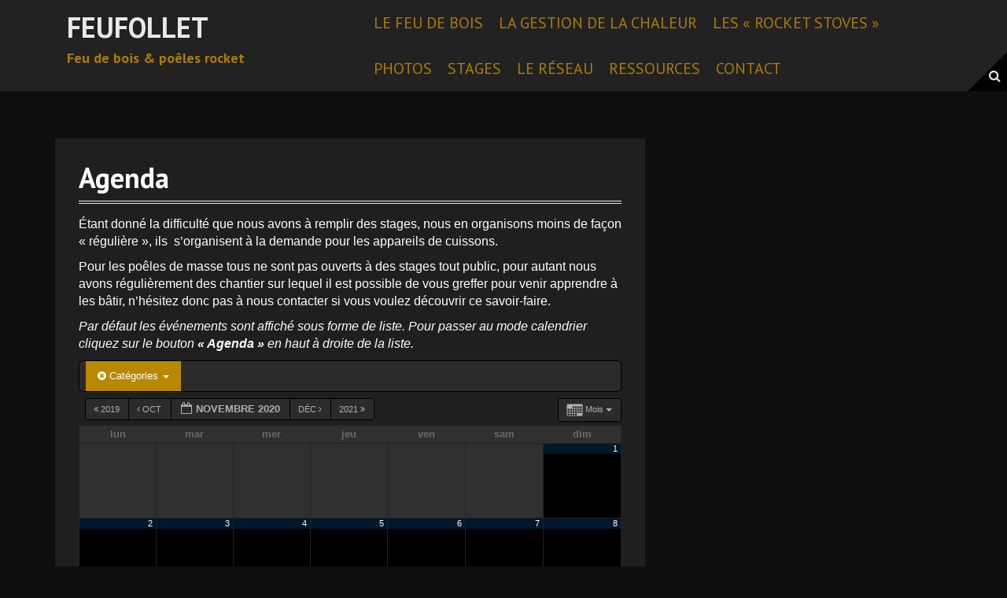

--- FILE ---
content_type: text/html; charset=UTF-8
request_url: https://www.feufollet.org/agenda/action~month/exact_date~1604188800/cat_ids~25,16,17/request_format~json/
body_size: 10462
content:
<!DOCTYPE html>
<html lang="fr-FR">
<head>
<meta charset="UTF-8">
<meta name="viewport" content="width=device-width, initial-scale=1">
<title>Agenda | Feufollet</title>
<link rel="profile" href="http://gmpg.org/xfn/11">
<link rel="pingback" href="https://www.feufollet.org/xmlrpc.php">


<meta name='robots' content='max-image-preview:large' />
	<style>img:is([sizes="auto" i], [sizes^="auto," i]) { contain-intrinsic-size: 3000px 1500px }</style>
	<link rel='dns-prefetch' href='//fonts.googleapis.com' />
<link rel="alternate" type="application/rss+xml" title="Feufollet &raquo; Flux" href="https://www.feufollet.org/feed/" />
<link rel="alternate" type="application/rss+xml" title="Feufollet &raquo; Flux des commentaires" href="https://www.feufollet.org/comments/feed/" />
<script type="text/javascript">
/* <![CDATA[ */
window._wpemojiSettings = {"baseUrl":"https:\/\/s.w.org\/images\/core\/emoji\/16.0.1\/72x72\/","ext":".png","svgUrl":"https:\/\/s.w.org\/images\/core\/emoji\/16.0.1\/svg\/","svgExt":".svg","source":{"concatemoji":"https:\/\/www.feufollet.org\/wp-includes\/js\/wp-emoji-release.min.js?ver=6.8.3"}};
/*! This file is auto-generated */
!function(s,n){var o,i,e;function c(e){try{var t={supportTests:e,timestamp:(new Date).valueOf()};sessionStorage.setItem(o,JSON.stringify(t))}catch(e){}}function p(e,t,n){e.clearRect(0,0,e.canvas.width,e.canvas.height),e.fillText(t,0,0);var t=new Uint32Array(e.getImageData(0,0,e.canvas.width,e.canvas.height).data),a=(e.clearRect(0,0,e.canvas.width,e.canvas.height),e.fillText(n,0,0),new Uint32Array(e.getImageData(0,0,e.canvas.width,e.canvas.height).data));return t.every(function(e,t){return e===a[t]})}function u(e,t){e.clearRect(0,0,e.canvas.width,e.canvas.height),e.fillText(t,0,0);for(var n=e.getImageData(16,16,1,1),a=0;a<n.data.length;a++)if(0!==n.data[a])return!1;return!0}function f(e,t,n,a){switch(t){case"flag":return n(e,"\ud83c\udff3\ufe0f\u200d\u26a7\ufe0f","\ud83c\udff3\ufe0f\u200b\u26a7\ufe0f")?!1:!n(e,"\ud83c\udde8\ud83c\uddf6","\ud83c\udde8\u200b\ud83c\uddf6")&&!n(e,"\ud83c\udff4\udb40\udc67\udb40\udc62\udb40\udc65\udb40\udc6e\udb40\udc67\udb40\udc7f","\ud83c\udff4\u200b\udb40\udc67\u200b\udb40\udc62\u200b\udb40\udc65\u200b\udb40\udc6e\u200b\udb40\udc67\u200b\udb40\udc7f");case"emoji":return!a(e,"\ud83e\udedf")}return!1}function g(e,t,n,a){var r="undefined"!=typeof WorkerGlobalScope&&self instanceof WorkerGlobalScope?new OffscreenCanvas(300,150):s.createElement("canvas"),o=r.getContext("2d",{willReadFrequently:!0}),i=(o.textBaseline="top",o.font="600 32px Arial",{});return e.forEach(function(e){i[e]=t(o,e,n,a)}),i}function t(e){var t=s.createElement("script");t.src=e,t.defer=!0,s.head.appendChild(t)}"undefined"!=typeof Promise&&(o="wpEmojiSettingsSupports",i=["flag","emoji"],n.supports={everything:!0,everythingExceptFlag:!0},e=new Promise(function(e){s.addEventListener("DOMContentLoaded",e,{once:!0})}),new Promise(function(t){var n=function(){try{var e=JSON.parse(sessionStorage.getItem(o));if("object"==typeof e&&"number"==typeof e.timestamp&&(new Date).valueOf()<e.timestamp+604800&&"object"==typeof e.supportTests)return e.supportTests}catch(e){}return null}();if(!n){if("undefined"!=typeof Worker&&"undefined"!=typeof OffscreenCanvas&&"undefined"!=typeof URL&&URL.createObjectURL&&"undefined"!=typeof Blob)try{var e="postMessage("+g.toString()+"("+[JSON.stringify(i),f.toString(),p.toString(),u.toString()].join(",")+"));",a=new Blob([e],{type:"text/javascript"}),r=new Worker(URL.createObjectURL(a),{name:"wpTestEmojiSupports"});return void(r.onmessage=function(e){c(n=e.data),r.terminate(),t(n)})}catch(e){}c(n=g(i,f,p,u))}t(n)}).then(function(e){for(var t in e)n.supports[t]=e[t],n.supports.everything=n.supports.everything&&n.supports[t],"flag"!==t&&(n.supports.everythingExceptFlag=n.supports.everythingExceptFlag&&n.supports[t]);n.supports.everythingExceptFlag=n.supports.everythingExceptFlag&&!n.supports.flag,n.DOMReady=!1,n.readyCallback=function(){n.DOMReady=!0}}).then(function(){return e}).then(function(){var e;n.supports.everything||(n.readyCallback(),(e=n.source||{}).concatemoji?t(e.concatemoji):e.wpemoji&&e.twemoji&&(t(e.twemoji),t(e.wpemoji)))}))}((window,document),window._wpemojiSettings);
/* ]]> */
</script>
<link rel='stylesheet' id='ai1ec_style-css' href='//www.feufollet.org/wp-content/plugins/all-in-one-event-calendar/cache/7f32d33a_ai1ec_parsed_css.css?ver=3.0.0' type='text/css' media='all' />
<style id='wp-emoji-styles-inline-css' type='text/css'>

	img.wp-smiley, img.emoji {
		display: inline !important;
		border: none !important;
		box-shadow: none !important;
		height: 1em !important;
		width: 1em !important;
		margin: 0 0.07em !important;
		vertical-align: -0.1em !important;
		background: none !important;
		padding: 0 !important;
	}
</style>
<link rel='stylesheet' id='wp-block-library-css' href='https://www.feufollet.org/wp-includes/css/dist/block-library/style.min.css?ver=6.8.3' type='text/css' media='all' />
<style id='classic-theme-styles-inline-css' type='text/css'>
/*! This file is auto-generated */
.wp-block-button__link{color:#fff;background-color:#32373c;border-radius:9999px;box-shadow:none;text-decoration:none;padding:calc(.667em + 2px) calc(1.333em + 2px);font-size:1.125em}.wp-block-file__button{background:#32373c;color:#fff;text-decoration:none}
</style>
<link rel='stylesheet' id='wp-components-css' href='https://www.feufollet.org/wp-includes/css/dist/components/style.min.css?ver=6.8.3' type='text/css' media='all' />
<link rel='stylesheet' id='wp-preferences-css' href='https://www.feufollet.org/wp-includes/css/dist/preferences/style.min.css?ver=6.8.3' type='text/css' media='all' />
<link rel='stylesheet' id='wp-block-editor-css' href='https://www.feufollet.org/wp-includes/css/dist/block-editor/style.min.css?ver=6.8.3' type='text/css' media='all' />
<link rel='stylesheet' id='wp-reusable-blocks-css' href='https://www.feufollet.org/wp-includes/css/dist/reusable-blocks/style.min.css?ver=6.8.3' type='text/css' media='all' />
<link rel='stylesheet' id='wp-patterns-css' href='https://www.feufollet.org/wp-includes/css/dist/patterns/style.min.css?ver=6.8.3' type='text/css' media='all' />
<link rel='stylesheet' id='wp-editor-css' href='https://www.feufollet.org/wp-includes/css/dist/editor/style.min.css?ver=6.8.3' type='text/css' media='all' />
<link rel='stylesheet' id='easy_image_gallery_block-cgb-style-css-css' href='https://www.feufollet.org/wp-content/plugins/easy-image-gallery/includes/gutenberg-block/dist/blocks.style.build.css?ver=6.8.3' type='text/css' media='all' />
<style id='global-styles-inline-css' type='text/css'>
:root{--wp--preset--aspect-ratio--square: 1;--wp--preset--aspect-ratio--4-3: 4/3;--wp--preset--aspect-ratio--3-4: 3/4;--wp--preset--aspect-ratio--3-2: 3/2;--wp--preset--aspect-ratio--2-3: 2/3;--wp--preset--aspect-ratio--16-9: 16/9;--wp--preset--aspect-ratio--9-16: 9/16;--wp--preset--color--black: #000000;--wp--preset--color--cyan-bluish-gray: #abb8c3;--wp--preset--color--white: #ffffff;--wp--preset--color--pale-pink: #f78da7;--wp--preset--color--vivid-red: #cf2e2e;--wp--preset--color--luminous-vivid-orange: #ff6900;--wp--preset--color--luminous-vivid-amber: #fcb900;--wp--preset--color--light-green-cyan: #7bdcb5;--wp--preset--color--vivid-green-cyan: #00d084;--wp--preset--color--pale-cyan-blue: #8ed1fc;--wp--preset--color--vivid-cyan-blue: #0693e3;--wp--preset--color--vivid-purple: #9b51e0;--wp--preset--gradient--vivid-cyan-blue-to-vivid-purple: linear-gradient(135deg,rgba(6,147,227,1) 0%,rgb(155,81,224) 100%);--wp--preset--gradient--light-green-cyan-to-vivid-green-cyan: linear-gradient(135deg,rgb(122,220,180) 0%,rgb(0,208,130) 100%);--wp--preset--gradient--luminous-vivid-amber-to-luminous-vivid-orange: linear-gradient(135deg,rgba(252,185,0,1) 0%,rgba(255,105,0,1) 100%);--wp--preset--gradient--luminous-vivid-orange-to-vivid-red: linear-gradient(135deg,rgba(255,105,0,1) 0%,rgb(207,46,46) 100%);--wp--preset--gradient--very-light-gray-to-cyan-bluish-gray: linear-gradient(135deg,rgb(238,238,238) 0%,rgb(169,184,195) 100%);--wp--preset--gradient--cool-to-warm-spectrum: linear-gradient(135deg,rgb(74,234,220) 0%,rgb(151,120,209) 20%,rgb(207,42,186) 40%,rgb(238,44,130) 60%,rgb(251,105,98) 80%,rgb(254,248,76) 100%);--wp--preset--gradient--blush-light-purple: linear-gradient(135deg,rgb(255,206,236) 0%,rgb(152,150,240) 100%);--wp--preset--gradient--blush-bordeaux: linear-gradient(135deg,rgb(254,205,165) 0%,rgb(254,45,45) 50%,rgb(107,0,62) 100%);--wp--preset--gradient--luminous-dusk: linear-gradient(135deg,rgb(255,203,112) 0%,rgb(199,81,192) 50%,rgb(65,88,208) 100%);--wp--preset--gradient--pale-ocean: linear-gradient(135deg,rgb(255,245,203) 0%,rgb(182,227,212) 50%,rgb(51,167,181) 100%);--wp--preset--gradient--electric-grass: linear-gradient(135deg,rgb(202,248,128) 0%,rgb(113,206,126) 100%);--wp--preset--gradient--midnight: linear-gradient(135deg,rgb(2,3,129) 0%,rgb(40,116,252) 100%);--wp--preset--font-size--small: 13px;--wp--preset--font-size--medium: 20px;--wp--preset--font-size--large: 36px;--wp--preset--font-size--x-large: 42px;--wp--preset--spacing--20: 0.44rem;--wp--preset--spacing--30: 0.67rem;--wp--preset--spacing--40: 1rem;--wp--preset--spacing--50: 1.5rem;--wp--preset--spacing--60: 2.25rem;--wp--preset--spacing--70: 3.38rem;--wp--preset--spacing--80: 5.06rem;--wp--preset--shadow--natural: 6px 6px 9px rgba(0, 0, 0, 0.2);--wp--preset--shadow--deep: 12px 12px 50px rgba(0, 0, 0, 0.4);--wp--preset--shadow--sharp: 6px 6px 0px rgba(0, 0, 0, 0.2);--wp--preset--shadow--outlined: 6px 6px 0px -3px rgba(255, 255, 255, 1), 6px 6px rgba(0, 0, 0, 1);--wp--preset--shadow--crisp: 6px 6px 0px rgba(0, 0, 0, 1);}:where(.is-layout-flex){gap: 0.5em;}:where(.is-layout-grid){gap: 0.5em;}body .is-layout-flex{display: flex;}.is-layout-flex{flex-wrap: wrap;align-items: center;}.is-layout-flex > :is(*, div){margin: 0;}body .is-layout-grid{display: grid;}.is-layout-grid > :is(*, div){margin: 0;}:where(.wp-block-columns.is-layout-flex){gap: 2em;}:where(.wp-block-columns.is-layout-grid){gap: 2em;}:where(.wp-block-post-template.is-layout-flex){gap: 1.25em;}:where(.wp-block-post-template.is-layout-grid){gap: 1.25em;}.has-black-color{color: var(--wp--preset--color--black) !important;}.has-cyan-bluish-gray-color{color: var(--wp--preset--color--cyan-bluish-gray) !important;}.has-white-color{color: var(--wp--preset--color--white) !important;}.has-pale-pink-color{color: var(--wp--preset--color--pale-pink) !important;}.has-vivid-red-color{color: var(--wp--preset--color--vivid-red) !important;}.has-luminous-vivid-orange-color{color: var(--wp--preset--color--luminous-vivid-orange) !important;}.has-luminous-vivid-amber-color{color: var(--wp--preset--color--luminous-vivid-amber) !important;}.has-light-green-cyan-color{color: var(--wp--preset--color--light-green-cyan) !important;}.has-vivid-green-cyan-color{color: var(--wp--preset--color--vivid-green-cyan) !important;}.has-pale-cyan-blue-color{color: var(--wp--preset--color--pale-cyan-blue) !important;}.has-vivid-cyan-blue-color{color: var(--wp--preset--color--vivid-cyan-blue) !important;}.has-vivid-purple-color{color: var(--wp--preset--color--vivid-purple) !important;}.has-black-background-color{background-color: var(--wp--preset--color--black) !important;}.has-cyan-bluish-gray-background-color{background-color: var(--wp--preset--color--cyan-bluish-gray) !important;}.has-white-background-color{background-color: var(--wp--preset--color--white) !important;}.has-pale-pink-background-color{background-color: var(--wp--preset--color--pale-pink) !important;}.has-vivid-red-background-color{background-color: var(--wp--preset--color--vivid-red) !important;}.has-luminous-vivid-orange-background-color{background-color: var(--wp--preset--color--luminous-vivid-orange) !important;}.has-luminous-vivid-amber-background-color{background-color: var(--wp--preset--color--luminous-vivid-amber) !important;}.has-light-green-cyan-background-color{background-color: var(--wp--preset--color--light-green-cyan) !important;}.has-vivid-green-cyan-background-color{background-color: var(--wp--preset--color--vivid-green-cyan) !important;}.has-pale-cyan-blue-background-color{background-color: var(--wp--preset--color--pale-cyan-blue) !important;}.has-vivid-cyan-blue-background-color{background-color: var(--wp--preset--color--vivid-cyan-blue) !important;}.has-vivid-purple-background-color{background-color: var(--wp--preset--color--vivid-purple) !important;}.has-black-border-color{border-color: var(--wp--preset--color--black) !important;}.has-cyan-bluish-gray-border-color{border-color: var(--wp--preset--color--cyan-bluish-gray) !important;}.has-white-border-color{border-color: var(--wp--preset--color--white) !important;}.has-pale-pink-border-color{border-color: var(--wp--preset--color--pale-pink) !important;}.has-vivid-red-border-color{border-color: var(--wp--preset--color--vivid-red) !important;}.has-luminous-vivid-orange-border-color{border-color: var(--wp--preset--color--luminous-vivid-orange) !important;}.has-luminous-vivid-amber-border-color{border-color: var(--wp--preset--color--luminous-vivid-amber) !important;}.has-light-green-cyan-border-color{border-color: var(--wp--preset--color--light-green-cyan) !important;}.has-vivid-green-cyan-border-color{border-color: var(--wp--preset--color--vivid-green-cyan) !important;}.has-pale-cyan-blue-border-color{border-color: var(--wp--preset--color--pale-cyan-blue) !important;}.has-vivid-cyan-blue-border-color{border-color: var(--wp--preset--color--vivid-cyan-blue) !important;}.has-vivid-purple-border-color{border-color: var(--wp--preset--color--vivid-purple) !important;}.has-vivid-cyan-blue-to-vivid-purple-gradient-background{background: var(--wp--preset--gradient--vivid-cyan-blue-to-vivid-purple) !important;}.has-light-green-cyan-to-vivid-green-cyan-gradient-background{background: var(--wp--preset--gradient--light-green-cyan-to-vivid-green-cyan) !important;}.has-luminous-vivid-amber-to-luminous-vivid-orange-gradient-background{background: var(--wp--preset--gradient--luminous-vivid-amber-to-luminous-vivid-orange) !important;}.has-luminous-vivid-orange-to-vivid-red-gradient-background{background: var(--wp--preset--gradient--luminous-vivid-orange-to-vivid-red) !important;}.has-very-light-gray-to-cyan-bluish-gray-gradient-background{background: var(--wp--preset--gradient--very-light-gray-to-cyan-bluish-gray) !important;}.has-cool-to-warm-spectrum-gradient-background{background: var(--wp--preset--gradient--cool-to-warm-spectrum) !important;}.has-blush-light-purple-gradient-background{background: var(--wp--preset--gradient--blush-light-purple) !important;}.has-blush-bordeaux-gradient-background{background: var(--wp--preset--gradient--blush-bordeaux) !important;}.has-luminous-dusk-gradient-background{background: var(--wp--preset--gradient--luminous-dusk) !important;}.has-pale-ocean-gradient-background{background: var(--wp--preset--gradient--pale-ocean) !important;}.has-electric-grass-gradient-background{background: var(--wp--preset--gradient--electric-grass) !important;}.has-midnight-gradient-background{background: var(--wp--preset--gradient--midnight) !important;}.has-small-font-size{font-size: var(--wp--preset--font-size--small) !important;}.has-medium-font-size{font-size: var(--wp--preset--font-size--medium) !important;}.has-large-font-size{font-size: var(--wp--preset--font-size--large) !important;}.has-x-large-font-size{font-size: var(--wp--preset--font-size--x-large) !important;}
:where(.wp-block-post-template.is-layout-flex){gap: 1.25em;}:where(.wp-block-post-template.is-layout-grid){gap: 1.25em;}
:where(.wp-block-columns.is-layout-flex){gap: 2em;}:where(.wp-block-columns.is-layout-grid){gap: 2em;}
:root :where(.wp-block-pullquote){font-size: 1.5em;line-height: 1.6;}
</style>
<link rel='stylesheet' id='moesia-bootstrap-css' href='https://www.feufollet.org/wp-content/themes/moesia/css/bootstrap/bootstrap.min.css?ver=1' type='text/css' media='all' />
<link rel='stylesheet' id='moesia-style-css' href='https://www.feufollet.org/wp-content/themes/moesia/style.css?ver=6.8.3' type='text/css' media='all' />
<style id='moesia-style-inline-css' type='text/css'>
.services-area { background-color:  !important; }
.services-area .widget-title { color: ; }
.services-area .widget-title:after { border-color: ; }
.service-icon { background-color: ; }
.service-title, .service-title a { color: ; }
.service-desc { color: ; }
.employees-area { background-color:  !important; }
.employees-area .widget-title { color: ; }
.employees-area .widget-title:after { border-color: ; }
.employee-name { color: ; }
.employee-position, .employee-social a { color: ; }
.employee-desc { color: ; }
.testimonials-area { background-color:  !important; }
.testimonials-area .widget-title { color: ; }
.testimonials-area .widget-title:after { border-color: ; }
.client-function { color: ; }
.client-name { color: ; }
.testimonial-body { background-color: ; }
.testimonial-body:after { border-top-color: ; }
.testimonial-body { color: ; }
.skills-area { background-color:  !important; }
.skills-area .widget-title { color: ; }
.skills-area .widget-title:after { border-color: ; }
.skill-bar div { background-color: ; }
.skills-desc, .skills-list { color: ; }
.facts-area { background-color:  !important; }
.facts-area .widget-title { color: ; }
.facts-area .widget-title:after { border-color: ; }
.fact { color: ; }
.fact-name { color: ; }
.clients-area { background-color:  !important; }
.clients-area .widget-title { color: ; }
.clients-area .widget-title:after { border-color: ; }
.slick-prev:before, .slick-next:before { color: ; }
.blockquote-area { background-color:  !important; }
.blockquote-area .widget-title { color: ; }
.blockquote-area .widget-title:after { border-color: ; }
.blockquote-area blockquote:before { color: ; }
.blockquote-area blockquote { color: ; }
.social-area { background-color:  !important; }
.social-area .widget-title { color: ; }
.social-area .widget-title:after { border-color: ; }
.social-area a:before { color: ; }
.projects-area { background-color:  !important; }
.projects-area .widget-title { color: ; }
.projects-area .widget-title:after { border-color: ; }
.project-image { background-color: ; }
.link-icon, .pp-icon { color: ; }
.latest-news-area { background-color:  !important; }
.latest-news-area .widget-title { color: ; }
.latest-news-area .widget-title:after { border-color: ; }
.latest-news-area .entry-title a { color: ; }
.blog-post { color: ; }
.all-news { color: ; border-color: ; }
.action-area { background-color: ; }
.action-area .widget-title { color: ; }
.action-area .widget-title:after { border-color: ; }
.action-text { color: ; }
.call-to-action { background-color: ; }
.call-to-action { box-shadow: 0 5px 0 #c2503d; }
.welcome-title { color: ; }
.welcome-desc { color: ; }
.welcome-button { background-color: ; }
.welcome-button { box-shadow: 0 5px 0 #C2503D; }
.welcome-button:active { box-shadow: 0 2px 0 #C2503D; }
.post-navigation .nav-previous, .post-navigation .nav-next, .paging-navigation .nav-previous, .paging-navigation .nav-next, .comment-respond input[type="submit"], ::selection { background-color: #ba8800; }
.main-navigation a:hover, .entry-title a:hover, .entry-meta a:hover, .entry-footer a:hover, .social-widget li a::before, .author-social a, .widget a:hover, blockquote:before { color: #ba8800; }
.panel.widget .widget-title:after, .so-panel.widget .widget-title:after { border-color: #ba8800; }
.site-description { color: #ba8800; }
.entry-title, .entry-title a { color: #ffffff; }
body { color: #ffffff; }
.top-bar { background-color: #222222; }
.main-navigation a { color: #ba8800; }
.footer-widget-area, .site-footer { background-color: ; }
h1, h2, h3, h4, h5, h6, .main-navigation li, .fact, .all-news, .welcome-button, .call-to-action .employee-position, .post-navigation .nav-previous, .post-navigation .nav-next, .paging-navigation .nav-previous, .paging-navigation .nav-next { font-family: PT Sans; }
body { font-family: PT+Sans+Narrow; }
h2 { font-size:24px; }
h3 { font-size:22px; }
h4 { font-size:18px; }
h5 { font-size:18px; }
h6 { font-size:19px; }
body { font-size:16px; }
.main-navigation li { font-size:20px; }
.site-branding, .main-navigation li { padding-top:15px; padding-bottom:15px; }
.menu-toggle { margin:15px 0;}
@media screen and (min-width: 992px) { .is-sticky .site-branding, .is-sticky .main-navigation li { padding-top:10px; padding-bottom:10px; } }
@media only screen and (min-width: 1025px) { .has-banner,.has-banner::after { max-height:500px; } }
@media only screen and (min-width: 1199px) { .has-banner,.has-banner::after { max-height:550px; } }
@media only screen and (min-width: 991px) { .welcome-info { top:100px; } }
@media only screen and (min-width: 1199px) { .welcome-info { top:100px; } }

</style>
<link rel='stylesheet' id='moesia-headings-fonts-css' href='//fonts.googleapis.com/css?family=PT+Sans%3A400%2C700%2C400italic%2C700italic&#038;ver=6.8.3' type='text/css' media='all' />
<link rel='stylesheet' id='moesia-body-fonts-css' href='//fonts.googleapis.com/css?family=PT+Sans+Narrow%3A400%2C700&#038;ver=6.8.3' type='text/css' media='all' />
<link rel='stylesheet' id='moesia-font-awesome-css' href='https://www.feufollet.org/wp-content/themes/moesia/fonts/font-awesome.min.css?ver=6.8.3' type='text/css' media='all' />
<link rel='stylesheet' id='moesia-animations-css' href='https://www.feufollet.org/wp-content/themes/moesia/css/animate/animate.min.css?ver=6.8.3' type='text/css' media='all' />
<link rel='stylesheet' id='fancybox-css' href='https://www.feufollet.org/wp-content/plugins/easy-image-gallery/includes/lib/fancybox/jquery.fancybox.min.css?ver=1.2' type='text/css' media='screen' />
<script type="text/javascript" src="https://www.feufollet.org/wp-content/plugins/all-in-one-event-calendar/public/js_cache/calendar.js?ver=3.0.0" id="ai1ec_requirejs-js"></script>
<script type="text/javascript" src="https://www.feufollet.org/wp-includes/js/jquery/jquery.min.js?ver=3.7.1" id="jquery-core-js"></script>
<script type="text/javascript" src="https://www.feufollet.org/wp-includes/js/jquery/jquery-migrate.min.js?ver=3.4.1" id="jquery-migrate-js"></script>
<script type="text/javascript" src="https://www.feufollet.org/wp-content/themes/moesia/js/waypoints.min.js?ver=1" id="moesia-waypoints-js"></script>
<script type="text/javascript" src="https://www.feufollet.org/wp-content/themes/moesia/js/wow.min.js?ver=1" id="moesia-wow-js"></script>
<script type="text/javascript" src="https://www.feufollet.org/wp-content/themes/moesia/js/wow-init.js?ver=1" id="moesia-wow-init-js"></script>
<script type="text/javascript" src="https://www.feufollet.org/wp-content/themes/moesia/js/jquery.sticky.js?ver=1" id="moesia-sticky-js"></script>
<script type="text/javascript" src="https://www.feufollet.org/wp-content/themes/moesia/js/scripts.js?ver=1" id="moesia-scripts-js"></script>
<script type="text/javascript" src="https://www.feufollet.org/wp-content/themes/moesia/js/jquery.fitvids.js?ver=1" id="moesia-fitvids-js"></script>
<link rel="https://api.w.org/" href="https://www.feufollet.org/wp-json/" /><link rel="alternate" title="JSON" type="application/json" href="https://www.feufollet.org/wp-json/wp/v2/pages/98" /><link rel="EditURI" type="application/rsd+xml" title="RSD" href="https://www.feufollet.org/xmlrpc.php?rsd" />
<meta name="generator" content="WordPress 6.8.3" />
<link rel="canonical" href="https://www.feufollet.org/agenda/" />
<link rel='shortlink' href='https://www.feufollet.org/?p=98' />
<link rel="alternate" title="oEmbed (JSON)" type="application/json+oembed" href="https://www.feufollet.org/wp-json/oembed/1.0/embed?url=https%3A%2F%2Fwww.feufollet.org%2Fagenda%2F" />
<link rel="alternate" title="oEmbed (XML)" type="text/xml+oembed" href="https://www.feufollet.org/wp-json/oembed/1.0/embed?url=https%3A%2F%2Fwww.feufollet.org%2Fagenda%2F&#038;format=xml" />
<!--[if lt IE 9]>
<script src="https://www.feufollet.org/wp-content/themes/moesia/js/html5shiv.js"></script>
<![endif]-->
			<style type="text/css">
				@media only screen and (min-width: 1025px) {	
					.has-banner:after {
					    					    	background-image: url(https://www.feufollet.org/wp-content/uploads/2025/11/bandeau-site-FF2-1.jpg);
					    					}
				}		
			</style>
	<style type="text/css" id="custom-background-css">
body.custom-background { background-color: #0f0f0f; }
</style>
	</head>

<body class="wp-singular page-template-default page page-id-98 custom-background wp-theme-moesia">
<div id="page" class="hfeed site">
	<a class="skip-link screen-reader-text" href="#content">Aller au contenu principal</a>

								<header id="masthead" class="site-header" role="banner">
											</header><!-- #masthead -->
		<div class="top-bar">
			<div class="container">
				<div class="site-branding col-md-4"><h1 class="site-title"><a href="https://www.feufollet.org/" rel="home">Feufollet</a></h1><h2 class="site-description">Feu de bois &amp; poêles rocket</h2></div><button class="menu-toggle btn"><i class="fa fa-bars"></i></button>
				<nav id="site-navigation" class="main-navigation col-md-8" role="navigation"><div class="menu-onepages-container"><ul id="menu-onepages" class="menu"><li id="menu-item-919" class="menu-item menu-item-type-post_type menu-item-object-page menu-item-919"><a href="https://www.feufollet.org/le-feu-de-bois/">Le feu de bois</a></li>
<li id="menu-item-983" class="menu-item menu-item-type-post_type menu-item-object-page menu-item-983"><a href="https://www.feufollet.org/la-gestion-de-chaleur/">La gestion de la chaleur</a></li>
<li id="menu-item-929" class="menu-item menu-item-type-post_type menu-item-object-page menu-item-929"><a href="https://www.feufollet.org/rocket-stove/">Les « Rocket stoves »</a></li>
<li id="menu-item-930" class="menu-item menu-item-type-post_type menu-item-object-page menu-item-930"><a href="https://www.feufollet.org/gallerie/">Photos</a></li>
<li id="menu-item-928" class="menu-item menu-item-type-post_type menu-item-object-page menu-item-928"><a href="https://www.feufollet.org/stages/">Stages</a></li>
<li id="menu-item-945" class="menu-item menu-item-type-post_type menu-item-object-page menu-item-945"><a href="https://www.feufollet.org/le-reseau/">Le réseau</a></li>
<li id="menu-item-944" class="menu-item menu-item-type-post_type menu-item-object-page menu-item-944"><a href="https://www.feufollet.org/ressources/">Ressources</a></li>
<li id="menu-item-1204" class="menu-item menu-item-type-post_type menu-item-object-page menu-item-1204"><a href="https://www.feufollet.org/contact/">Contact</a></li>
</ul></div></nav><span class="nav-search"><i class="fa fa-search"></i></span><span class="nav-deco"></span><div class="nav-search-box">
<div class="search-wrapper">
	<form role="search" method="get" class="moesia-search-form" action="https://www.feufollet.org/">
		<span class="search-close"><i class="fa fa-times"></i></span>
		<label>
			<span class="screen-reader-text">Recherche pour&nbsp;:</span>
			<input type="search" class="search-field" placeholder="Rechercher &#8230;" value="" name="s" title="Recherche pour&nbsp;:" />
		</label>
		<input type="submit" class="search-submit" value="&#xf002;" />
	</form>
</div></div></div></div>
						<div id="content" class="site-content clearfix container">
		
	<div id="primary" class="content-area">
		<main id="main" class="site-main" role="main">

			
				
<article id="post-98" class="post-98 page type-page status-publish hentry">

	
	<header class="entry-header">
		<h1 class="entry-title">Agenda</h1>	</header><!-- .entry-header -->

	<div class="entry-content">
		<!-- START All-in-One Event Calendar Plugin - Version 3.0.0 -->
<div id="ai1ec-container"
	 class="ai1ec-main-container ">
	<p>Étant donné la difficulté que nous avons à remplir des stages, nous en organisons moins de façon « régulière », ils  s&rsquo;organisent à la demande pour les appareils de cuissons.</p>
<p>Pour les poêles de masse tous ne sont pas ouverts à des stages tout public, pour autant nous avons régulièrement des chantier sur lequel il est possible de vous greffer pour venir apprendre à les bâtir, n&rsquo;hésitez donc pas à nous contacter si vous voulez découvrir ce savoir-faire.</p>
<p><em>Par défaut les événements sont affiché sous forme de liste. Pour passer au mode calendrier cliquez sur le bouton <strong>« Agenda »</strong> en haut à droite de la liste.</em></p>

	<div id="ai1ec-calendar" class="timely ai1ec-calendar">
					
						<div class="timely ai1ec-calendar-toolbar ai1ec-clearfix
		">
		<ul class="ai1ec-nav ai1ec-nav-pills ai1ec-pull-left ai1ec-filters">
			<li class="ai1ec-dropdown ai1ec-category-filter ai1ec-cat-filter
	ai1ec-active"
	data-slug="cat">
	<a class="ai1ec-dropdown-toggle" data-toggle="ai1ec-dropdown">
		<i class="ai1ec-fa ai1ec-fa-folder-open"></i>
		<span class="ai1ec-clear-filter ai1ec-tooltip-trigger"
			data-href="https://www.feufollet.org/agenda/action~month/exact_date~1604188800/request_format~json/"
			data-type="json"
			title=" Effacer le filtre de catégorie ">
			<i class="ai1ec-fa ai1ec-fa-times-circle"></i>
		</span>
		Catégories
		<span class="ai1ec-caret"></span>
	</a>
	<div class="ai1ec-dropdown-menu">
					<div data-term="16"
									class="ai1ec-active"
				>
				<a class="ai1ec-load-view ai1ec-category ai1ec-cat"
											title="Les&#x20;sorties&#x20;feufollet&#x20;en&#x20;foires,&#x20;rencontres,&#x20;et&#x20;tous&#x20;les&#x20;&#x00E9;v&#x00E9;nements&#x20;o&#x00F9;&#x20;nous&#x20;sortons&#x20;les&#x20;cuiseurs."
										data-type="json"
					href="https://www.feufollet.org/agenda/action~month/exact_date~1604188800/cat_ids~25,17/request_format~json/">
											<span class="ai1ec-color-swatch ai1ec-tooltip-trigger" style="background:#f8c82d" title="Foires &amp; Rencontres"></span>
										Foires &amp; Rencontres
				</a>
			</div>
					<div data-term="24"
				>
				<a class="ai1ec-load-view ai1ec-category ai1ec-cat"
										data-type="json"
					href="https://www.feufollet.org/agenda/action~month/exact_date~1604188800/cat_ids~25,16,17,24/request_format~json/">
											<span class="ai1ec-color-swatch-empty"></span>
										Restauration collective
				</a>
			</div>
					<div data-term="22"
				>
				<a class="ai1ec-load-view ai1ec-category ai1ec-cat"
											title="Des&#x20;stages&#x20;sur&#x20;une&#x20;journ&#x00E9;e&#x20;o&#x00F9;&#x20;chacun&#x20;repart&#x20;avec&#x20;son&#x20;foyer."
										data-type="json"
					href="https://www.feufollet.org/agenda/action~month/exact_date~1604188800/cat_ids~25,16,17,22/request_format~json/">
											<span class="ai1ec-color-swatch ai1ec-tooltip-trigger" style="background:#2273a8" title="Stage foyer"></span>
										Stage foyer
				</a>
			</div>
					<div data-term="17"
									class="ai1ec-active"
				>
				<a class="ai1ec-load-view ai1ec-category ai1ec-cat"
											title="Les&#x20;formations&#x20;full&#x20;power&#x20;qui&#x20;vous&#x20;apporteront&#x20;une&#x20;r&#x00E9;elle&#x20;autonomie&#x20;sur&#x20;l&#x27;autoconstruction&#x20;des&#x20;appareils&#x20;de&#x20;chauffage&#x20;&#x2F;&#x20;cuisson&#x20;performants&#x20;&#x3A;&#x20;au&#x20;boulot&#x20;&#x21;"
										data-type="json"
					href="https://www.feufollet.org/agenda/action~month/exact_date~1604188800/cat_ids~25,16/request_format~json/">
											<span class="ai1ec-color-swatch ai1ec-tooltip-trigger" style="background:#2ecc71" title="Stages cuiseurs complet"></span>
										Stages cuiseurs complet
				</a>
			</div>
					<div data-term="21"
				>
				<a class="ai1ec-load-view ai1ec-category ai1ec-cat"
											title="Fabrication&#x20;de&#x20;po&#x00EA;les&#x20;de&#x20;masse&#x20;rocket&#x20;sous&#x20;forme&#x20;de&#x20;stage."
										data-type="json"
					href="https://www.feufollet.org/agenda/action~month/exact_date~1604188800/cat_ids~25,16,17,21/request_format~json/">
											<span class="ai1ec-color-swatch ai1ec-tooltip-trigger" style="background:#c0392b" title="Stages poele de masse"></span>
										Stages poele de masse
				</a>
			</div>
					<div data-term="25"
									class="ai1ec-active"
				>
				<a class="ai1ec-load-view ai1ec-category ai1ec-cat"
										data-type="json"
					href="https://www.feufollet.org/agenda/action~month/exact_date~1604188800/cat_ids~16,17/request_format~json/">
											<span class="ai1ec-color-swatch-empty"></span>
										Stages poêles chauffage
				</a>
			</div>
			</div>
</li>


			
					</ul>
		<div class="ai1ec-pull-right">
					
				</div>
	</div>
		<div id="ai1ec-calendar-view-container"
			 class="ai1ec-calendar-view-container">
			<div id="ai1ec-calendar-view-loading"
				 class="ai1ec-loading ai1ec-calendar-view-loading"></div>
			<div id="ai1ec-calendar-view" class="ai1ec-calendar-view">
				<div class="ai1ec-clearfix">
		<div class="ai1ec-views-dropdown ai1ec-btn-group ai1ec-pull-right">
		<a class="ai1ec-btn ai1ec-btn-sm ai1ec-btn-default ai1ec-dropdown-toggle"
			data-toggle="ai1ec-dropdown">
			<i class="ai1ec-icon-month ai1ec-view-icon"></i>
			<span class="ai1ec-hidden-xs ai1ec-hidden-sm">
				Mois
			</span>
			<span class="ai1ec-caret"></span>
		</a>
		<div class="ai1ec-dropdown-menu">
							<div class=""
					data-action="agenda">
					<a id="ai1ec-view-agenda"
						data-type="json"
						class="ai1ec-load-view agenda"
						href="https://www.feufollet.org/agenda/action~agenda/exact_date~1604188800/cat_ids~25,16,17/request_format~json/">
						<i class="ai1ec-icon-agenda ai1ec-view-icon"></i>
						<span class="ai1ec-hidden-xs ai1ec-hidden-sm">
							Agenda
						</span>
					</a>
				</div>
							<div class=""
					data-action="oneday">
					<a id="ai1ec-view-oneday"
						data-type="json"
						class="ai1ec-load-view oneday"
						href="https://www.feufollet.org/agenda/action~oneday/exact_date~1604188800/cat_ids~25,16,17/request_format~json/">
						<i class="ai1ec-icon-oneday ai1ec-view-icon"></i>
						<span class="ai1ec-hidden-xs ai1ec-hidden-sm">
							Jour
						</span>
					</a>
				</div>
							<div class="ai1ec-active"
					data-action="month">
					<a id="ai1ec-view-month"
						data-type="json"
						class="ai1ec-load-view month"
						href="https://www.feufollet.org/agenda/action~month/exact_date~1604188800/cat_ids~25,16,17/request_format~json/">
						<i class="ai1ec-icon-month ai1ec-view-icon"></i>
						<span class="ai1ec-hidden-xs ai1ec-hidden-sm">
							Mois
						</span>
					</a>
				</div>
							<div class=""
					data-action="week">
					<a id="ai1ec-view-week"
						data-type="json"
						class="ai1ec-load-view week"
						href="https://www.feufollet.org/agenda/action~week/exact_date~1604188800/cat_ids~25,16,17/request_format~json/">
						<i class="ai1ec-icon-week ai1ec-view-icon"></i>
						<span class="ai1ec-hidden-xs ai1ec-hidden-sm">
							Semaine
						</span>
					</a>
				</div>
					</div>
	</div>

	<div class="ai1ec-title-buttons ai1ec-btn-toolbar">
		
		<div class="ai1ec-pagination ai1ec-btn-group">
						<a class="ai1ec-prev-year ai1ec-load-view ai1ec-btn ai1ec-btn-sm
				ai1ec-btn-default "
				data-type="json"
				href="https&#x3A;&#x2F;&#x2F;www.feufollet.org&#x2F;agenda&#x2F;action&#x7E;month&#x2F;exact_date&#x7E;1572566400&#x2F;cat_ids&#x7E;25,16,17&#x2F;request_format&#x7E;json&#x2F;">
				<i class="ai1ec-fa ai1ec-fa-angle-double-left"></i> 2019
			</a>
								<a class="ai1ec-prev-month ai1ec-load-view ai1ec-btn ai1ec-btn-sm
				ai1ec-btn-default "
				data-type="json"
				href="https&#x3A;&#x2F;&#x2F;www.feufollet.org&#x2F;agenda&#x2F;action&#x7E;month&#x2F;exact_date&#x7E;1601506800&#x2F;cat_ids&#x7E;25,16,17&#x2F;request_format&#x7E;json&#x2F;">
				<i class="ai1ec-fa ai1ec-fa-angle-left"></i> Oct
			</a>
								<a
	class="ai1ec-minical-trigger ai1ec-btn ai1ec-btn-sm ai1ec-btn-default
    ai1ec-tooltip-trigger"
			data-date="1/11/2020"
			data-date-format="d/m/yyyy"
			data-date-weekstart="1"
			href="#"
			data-href="https://www.feufollet.org/agenda/action~month/exact_date~__DATE__/cat_ids~25,16,17/"
			data-lang="fr-FR"
		data-type="json"
	title="Choisissez une date au moyen du calendrier"
	>
	<i class="ai1ec-fa ai1ec-fa-calendar-o ai1ec-fa-fw ai1ec-fa-lg"></i>
  <span class="ai1ec-calendar-title">novembre 2020</span>
  <span class="ai1ec-calendar-title-short"></span>
</a>

								<a class="ai1ec-next-month ai1ec-load-view ai1ec-btn ai1ec-btn-sm
				ai1ec-btn-default "
				data-type="json"
				href="https&#x3A;&#x2F;&#x2F;www.feufollet.org&#x2F;agenda&#x2F;action&#x7E;month&#x2F;exact_date&#x7E;1606780800&#x2F;cat_ids&#x7E;25,16,17&#x2F;request_format&#x7E;json&#x2F;">
				Déc <i class="ai1ec-fa ai1ec-fa-angle-right"></i>
			</a>
								<a class="ai1ec-next-year ai1ec-load-view ai1ec-btn ai1ec-btn-sm
				ai1ec-btn-default "
				data-type="json"
				href="https&#x3A;&#x2F;&#x2F;www.feufollet.org&#x2F;agenda&#x2F;action&#x7E;month&#x2F;exact_date&#x7E;1635724800&#x2F;cat_ids&#x7E;25,16,17&#x2F;request_format&#x7E;json&#x2F;">
				2021 <i class="ai1ec-fa ai1ec-fa-angle-double-right"></i>
			</a>
			</div>

		
					
			</div>
			
	</div>


<table class="ai1ec-month-view ai1ec-popover-boundary
		ai1ec-word-wrap">
	<thead>
		<tr>
							<th scope="col" class="ai1ec-weekday">lun</th>
							<th scope="col" class="ai1ec-weekday">mar</th>
							<th scope="col" class="ai1ec-weekday">mer</th>
							<th scope="col" class="ai1ec-weekday">jeu</th>
							<th scope="col" class="ai1ec-weekday">ven</th>
							<th scope="col" class="ai1ec-weekday">sam</th>
							<th scope="col" class="ai1ec-weekday">dim</th>
					</tr>
	</thead>
	<tbody>
								<tr class="ai1ec-week">
				
					 						<td class="ai1ec-empty"></td>
					 
				
					 						<td class="ai1ec-empty"></td>
					 
				
					 						<td class="ai1ec-empty"></td>
					 
				
					 						<td class="ai1ec-empty"></td>
					 
				
					 						<td class="ai1ec-empty"></td>
					 
				
					 						<td class="ai1ec-empty"></td>
					 
				
											<td >
																						<div class="ai1ec-day-stretcher"></div>
															
							<div class="ai1ec-day">
								<div class="ai1ec-date">
									<a class="ai1ec-load-view"
										data-type="json"
										href="https&#x3A;&#x2F;&#x2F;www.feufollet.org&#x2F;agenda&#x2F;action&#x7E;oneday&#x2F;exact_date&#x7E;1-11-2020&#x2F;"
										>1</a>
								</div>

															</div>
						</td>
					 
				 			</tr>
								<tr class="ai1ec-week">
				
											<td >
																						<div class="ai1ec-day-stretcher"></div>
															
							<div class="ai1ec-day">
								<div class="ai1ec-date">
									<a class="ai1ec-load-view"
										data-type="json"
										href="https&#x3A;&#x2F;&#x2F;www.feufollet.org&#x2F;agenda&#x2F;action&#x7E;oneday&#x2F;exact_date&#x7E;2-11-2020&#x2F;"
										>2</a>
								</div>

															</div>
						</td>
					 
				
											<td >
														
							<div class="ai1ec-day">
								<div class="ai1ec-date">
									<a class="ai1ec-load-view"
										data-type="json"
										href="https&#x3A;&#x2F;&#x2F;www.feufollet.org&#x2F;agenda&#x2F;action&#x7E;oneday&#x2F;exact_date&#x7E;3-11-2020&#x2F;"
										>3</a>
								</div>

															</div>
						</td>
					 
				
											<td >
														
							<div class="ai1ec-day">
								<div class="ai1ec-date">
									<a class="ai1ec-load-view"
										data-type="json"
										href="https&#x3A;&#x2F;&#x2F;www.feufollet.org&#x2F;agenda&#x2F;action&#x7E;oneday&#x2F;exact_date&#x7E;4-11-2020&#x2F;"
										>4</a>
								</div>

															</div>
						</td>
					 
				
											<td >
														
							<div class="ai1ec-day">
								<div class="ai1ec-date">
									<a class="ai1ec-load-view"
										data-type="json"
										href="https&#x3A;&#x2F;&#x2F;www.feufollet.org&#x2F;agenda&#x2F;action&#x7E;oneday&#x2F;exact_date&#x7E;5-11-2020&#x2F;"
										>5</a>
								</div>

															</div>
						</td>
					 
				
											<td >
														
							<div class="ai1ec-day">
								<div class="ai1ec-date">
									<a class="ai1ec-load-view"
										data-type="json"
										href="https&#x3A;&#x2F;&#x2F;www.feufollet.org&#x2F;agenda&#x2F;action&#x7E;oneday&#x2F;exact_date&#x7E;6-11-2020&#x2F;"
										>6</a>
								</div>

															</div>
						</td>
					 
				
											<td >
														
							<div class="ai1ec-day">
								<div class="ai1ec-date">
									<a class="ai1ec-load-view"
										data-type="json"
										href="https&#x3A;&#x2F;&#x2F;www.feufollet.org&#x2F;agenda&#x2F;action&#x7E;oneday&#x2F;exact_date&#x7E;7-11-2020&#x2F;"
										>7</a>
								</div>

															</div>
						</td>
					 
				
											<td >
														
							<div class="ai1ec-day">
								<div class="ai1ec-date">
									<a class="ai1ec-load-view"
										data-type="json"
										href="https&#x3A;&#x2F;&#x2F;www.feufollet.org&#x2F;agenda&#x2F;action&#x7E;oneday&#x2F;exact_date&#x7E;8-11-2020&#x2F;"
										>8</a>
								</div>

															</div>
						</td>
					 
				 			</tr>
								<tr class="ai1ec-week">
				
											<td >
																						<div class="ai1ec-day-stretcher"></div>
															
							<div class="ai1ec-day">
								<div class="ai1ec-date">
									<a class="ai1ec-load-view"
										data-type="json"
										href="https&#x3A;&#x2F;&#x2F;www.feufollet.org&#x2F;agenda&#x2F;action&#x7E;oneday&#x2F;exact_date&#x7E;9-11-2020&#x2F;"
										>9</a>
								</div>

															</div>
						</td>
					 
				
											<td >
														
							<div class="ai1ec-day">
								<div class="ai1ec-date">
									<a class="ai1ec-load-view"
										data-type="json"
										href="https&#x3A;&#x2F;&#x2F;www.feufollet.org&#x2F;agenda&#x2F;action&#x7E;oneday&#x2F;exact_date&#x7E;10-11-2020&#x2F;"
										>10</a>
								</div>

															</div>
						</td>
					 
				
											<td >
														
							<div class="ai1ec-day">
								<div class="ai1ec-date">
									<a class="ai1ec-load-view"
										data-type="json"
										href="https&#x3A;&#x2F;&#x2F;www.feufollet.org&#x2F;agenda&#x2F;action&#x7E;oneday&#x2F;exact_date&#x7E;11-11-2020&#x2F;"
										>11</a>
								</div>

															</div>
						</td>
					 
				
											<td >
														
							<div class="ai1ec-day">
								<div class="ai1ec-date">
									<a class="ai1ec-load-view"
										data-type="json"
										href="https&#x3A;&#x2F;&#x2F;www.feufollet.org&#x2F;agenda&#x2F;action&#x7E;oneday&#x2F;exact_date&#x7E;12-11-2020&#x2F;"
										>12</a>
								</div>

															</div>
						</td>
					 
				
											<td >
														
							<div class="ai1ec-day">
								<div class="ai1ec-date">
									<a class="ai1ec-load-view"
										data-type="json"
										href="https&#x3A;&#x2F;&#x2F;www.feufollet.org&#x2F;agenda&#x2F;action&#x7E;oneday&#x2F;exact_date&#x7E;13-11-2020&#x2F;"
										>13</a>
								</div>

															</div>
						</td>
					 
				
											<td >
														
							<div class="ai1ec-day">
								<div class="ai1ec-date">
									<a class="ai1ec-load-view"
										data-type="json"
										href="https&#x3A;&#x2F;&#x2F;www.feufollet.org&#x2F;agenda&#x2F;action&#x7E;oneday&#x2F;exact_date&#x7E;14-11-2020&#x2F;"
										>14</a>
								</div>

															</div>
						</td>
					 
				
											<td >
														
							<div class="ai1ec-day">
								<div class="ai1ec-date">
									<a class="ai1ec-load-view"
										data-type="json"
										href="https&#x3A;&#x2F;&#x2F;www.feufollet.org&#x2F;agenda&#x2F;action&#x7E;oneday&#x2F;exact_date&#x7E;15-11-2020&#x2F;"
										>15</a>
								</div>

															</div>
						</td>
					 
				 			</tr>
								<tr class="ai1ec-week">
				
											<td >
																						<div class="ai1ec-day-stretcher"></div>
															
							<div class="ai1ec-day">
								<div class="ai1ec-date">
									<a class="ai1ec-load-view"
										data-type="json"
										href="https&#x3A;&#x2F;&#x2F;www.feufollet.org&#x2F;agenda&#x2F;action&#x7E;oneday&#x2F;exact_date&#x7E;16-11-2020&#x2F;"
										>16</a>
								</div>

															</div>
						</td>
					 
				
											<td >
														
							<div class="ai1ec-day">
								<div class="ai1ec-date">
									<a class="ai1ec-load-view"
										data-type="json"
										href="https&#x3A;&#x2F;&#x2F;www.feufollet.org&#x2F;agenda&#x2F;action&#x7E;oneday&#x2F;exact_date&#x7E;17-11-2020&#x2F;"
										>17</a>
								</div>

															</div>
						</td>
					 
				
											<td >
														
							<div class="ai1ec-day">
								<div class="ai1ec-date">
									<a class="ai1ec-load-view"
										data-type="json"
										href="https&#x3A;&#x2F;&#x2F;www.feufollet.org&#x2F;agenda&#x2F;action&#x7E;oneday&#x2F;exact_date&#x7E;18-11-2020&#x2F;"
										>18</a>
								</div>

															</div>
						</td>
					 
				
											<td >
														
							<div class="ai1ec-day">
								<div class="ai1ec-date">
									<a class="ai1ec-load-view"
										data-type="json"
										href="https&#x3A;&#x2F;&#x2F;www.feufollet.org&#x2F;agenda&#x2F;action&#x7E;oneday&#x2F;exact_date&#x7E;19-11-2020&#x2F;"
										>19</a>
								</div>

															</div>
						</td>
					 
				
											<td >
														
							<div class="ai1ec-day">
								<div class="ai1ec-date">
									<a class="ai1ec-load-view"
										data-type="json"
										href="https&#x3A;&#x2F;&#x2F;www.feufollet.org&#x2F;agenda&#x2F;action&#x7E;oneday&#x2F;exact_date&#x7E;20-11-2020&#x2F;"
										>20</a>
								</div>

															</div>
						</td>
					 
				
											<td >
														
							<div class="ai1ec-day">
								<div class="ai1ec-date">
									<a class="ai1ec-load-view"
										data-type="json"
										href="https&#x3A;&#x2F;&#x2F;www.feufollet.org&#x2F;agenda&#x2F;action&#x7E;oneday&#x2F;exact_date&#x7E;21-11-2020&#x2F;"
										>21</a>
								</div>

															</div>
						</td>
					 
				
											<td >
														
							<div class="ai1ec-day">
								<div class="ai1ec-date">
									<a class="ai1ec-load-view"
										data-type="json"
										href="https&#x3A;&#x2F;&#x2F;www.feufollet.org&#x2F;agenda&#x2F;action&#x7E;oneday&#x2F;exact_date&#x7E;22-11-2020&#x2F;"
										>22</a>
								</div>

															</div>
						</td>
					 
				 			</tr>
								<tr class="ai1ec-week">
				
											<td >
																						<div class="ai1ec-day-stretcher"></div>
															
							<div class="ai1ec-day">
								<div class="ai1ec-date">
									<a class="ai1ec-load-view"
										data-type="json"
										href="https&#x3A;&#x2F;&#x2F;www.feufollet.org&#x2F;agenda&#x2F;action&#x7E;oneday&#x2F;exact_date&#x7E;23-11-2020&#x2F;"
										>23</a>
								</div>

															</div>
						</td>
					 
				
											<td >
														
							<div class="ai1ec-day">
								<div class="ai1ec-date">
									<a class="ai1ec-load-view"
										data-type="json"
										href="https&#x3A;&#x2F;&#x2F;www.feufollet.org&#x2F;agenda&#x2F;action&#x7E;oneday&#x2F;exact_date&#x7E;24-11-2020&#x2F;"
										>24</a>
								</div>

															</div>
						</td>
					 
				
											<td >
														
							<div class="ai1ec-day">
								<div class="ai1ec-date">
									<a class="ai1ec-load-view"
										data-type="json"
										href="https&#x3A;&#x2F;&#x2F;www.feufollet.org&#x2F;agenda&#x2F;action&#x7E;oneday&#x2F;exact_date&#x7E;25-11-2020&#x2F;"
										>25</a>
								</div>

															</div>
						</td>
					 
				
											<td >
														
							<div class="ai1ec-day">
								<div class="ai1ec-date">
									<a class="ai1ec-load-view"
										data-type="json"
										href="https&#x3A;&#x2F;&#x2F;www.feufollet.org&#x2F;agenda&#x2F;action&#x7E;oneday&#x2F;exact_date&#x7E;26-11-2020&#x2F;"
										>26</a>
								</div>

															</div>
						</td>
					 
				
											<td >
														
							<div class="ai1ec-day">
								<div class="ai1ec-date">
									<a class="ai1ec-load-view"
										data-type="json"
										href="https&#x3A;&#x2F;&#x2F;www.feufollet.org&#x2F;agenda&#x2F;action&#x7E;oneday&#x2F;exact_date&#x7E;27-11-2020&#x2F;"
										>27</a>
								</div>

															</div>
						</td>
					 
				
											<td >
														
							<div class="ai1ec-day">
								<div class="ai1ec-date">
									<a class="ai1ec-load-view"
										data-type="json"
										href="https&#x3A;&#x2F;&#x2F;www.feufollet.org&#x2F;agenda&#x2F;action&#x7E;oneday&#x2F;exact_date&#x7E;28-11-2020&#x2F;"
										>28</a>
								</div>

															</div>
						</td>
					 
				
											<td >
														
							<div class="ai1ec-day">
								<div class="ai1ec-date">
									<a class="ai1ec-load-view"
										data-type="json"
										href="https&#x3A;&#x2F;&#x2F;www.feufollet.org&#x2F;agenda&#x2F;action&#x7E;oneday&#x2F;exact_date&#x7E;29-11-2020&#x2F;"
										>29</a>
								</div>

															</div>
						</td>
					 
				 			</tr>
								<tr class="ai1ec-week">
				
											<td >
																						<div class="ai1ec-day-stretcher"></div>
															
							<div class="ai1ec-day">
								<div class="ai1ec-date">
									<a class="ai1ec-load-view"
										data-type="json"
										href="https&#x3A;&#x2F;&#x2F;www.feufollet.org&#x2F;agenda&#x2F;action&#x7E;oneday&#x2F;exact_date&#x7E;30-11-2020&#x2F;"
										>30</a>
								</div>

															</div>
						</td>
					 
				
					 						<td class="ai1ec-empty"></td>
					 
				
					 						<td class="ai1ec-empty"></td>
					 
				
					 						<td class="ai1ec-empty"></td>
					 
				
					 						<td class="ai1ec-empty"></td>
					 
				
					 						<td class="ai1ec-empty"></td>
					 
				
					 						<td class="ai1ec-empty"></td>
					 
				 			</tr>
		 	</tbody>
</table>

<div class="ai1ec-pull-left"><div class="ai1ec-pagination ai1ec-btn-group">
						<a class="ai1ec-prev-year ai1ec-load-view ai1ec-btn ai1ec-btn-sm
				ai1ec-btn-default "
				data-type="json"
				href="https&#x3A;&#x2F;&#x2F;www.feufollet.org&#x2F;agenda&#x2F;action&#x7E;month&#x2F;exact_date&#x7E;1572566400&#x2F;cat_ids&#x7E;25,16,17&#x2F;request_format&#x7E;json&#x2F;">
				<i class="ai1ec-fa ai1ec-fa-angle-double-left"></i> 2019
			</a>
								<a class="ai1ec-prev-month ai1ec-load-view ai1ec-btn ai1ec-btn-sm
				ai1ec-btn-default "
				data-type="json"
				href="https&#x3A;&#x2F;&#x2F;www.feufollet.org&#x2F;agenda&#x2F;action&#x7E;month&#x2F;exact_date&#x7E;1601506800&#x2F;cat_ids&#x7E;25,16,17&#x2F;request_format&#x7E;json&#x2F;">
				<i class="ai1ec-fa ai1ec-fa-angle-left"></i> Oct
			</a>
								<a
	class="ai1ec-minical-trigger ai1ec-btn ai1ec-btn-sm ai1ec-btn-default
    ai1ec-tooltip-trigger"
			data-date="1/11/2020"
			data-date-format="d/m/yyyy"
			data-date-weekstart="1"
			href="#"
			data-href="https://www.feufollet.org/agenda/action~month/exact_date~__DATE__/cat_ids~25,16,17/"
			data-lang="fr-FR"
		data-type="json"
	title="Choisissez une date au moyen du calendrier"
	>
	<i class="ai1ec-fa ai1ec-fa-calendar-o ai1ec-fa-fw ai1ec-fa-lg"></i>
  <span class="ai1ec-calendar-title">novembre 2020</span>
  <span class="ai1ec-calendar-title-short"></span>
</a>

								<a class="ai1ec-next-month ai1ec-load-view ai1ec-btn ai1ec-btn-sm
				ai1ec-btn-default "
				data-type="json"
				href="https&#x3A;&#x2F;&#x2F;www.feufollet.org&#x2F;agenda&#x2F;action&#x7E;month&#x2F;exact_date&#x7E;1606780800&#x2F;cat_ids&#x7E;25,16,17&#x2F;request_format&#x7E;json&#x2F;">
				Déc <i class="ai1ec-fa ai1ec-fa-angle-right"></i>
			</a>
								<a class="ai1ec-next-year ai1ec-load-view ai1ec-btn ai1ec-btn-sm
				ai1ec-btn-default "
				data-type="json"
				href="https&#x3A;&#x2F;&#x2F;www.feufollet.org&#x2F;agenda&#x2F;action&#x7E;month&#x2F;exact_date&#x7E;1635724800&#x2F;cat_ids&#x7E;25,16,17&#x2F;request_format&#x7E;json&#x2F;">
				2021 <i class="ai1ec-fa ai1ec-fa-angle-double-right"></i>
			</a>
			</div>
</div>

			</div>
		</div>
		<div class="ai1ec-subscribe-container ai1ec-pull-right ai1ec-btn-group">
			<div class="ai1ec-subscribe-dropdown ai1ec-dropdown ai1ec-dropup ai1ec-btn
	ai1ec-btn-default ai1ec-btn-sm">
	<span role="button" class="ai1ec-dropdown-toggle ai1ec-subscribe"
			data-toggle="ai1ec-dropdown">
		<i class="ai1ec-fa ai1ec-icon-rss ai1ec-fa-lg ai1ec-fa-fw"></i>
		<span class="ai1ec-hidden-xs">
												Abonnez-vous au calendrier filtré
										<span class="ai1ec-caret"></span>
		</span>
	</span>
			<ul class="ai1ec-dropdown-menu ai1ec-pull-right" role="menu">
		<li>
			<a class="ai1ec-tooltip-trigger ai1ec-tooltip-auto" target="_blank"
				data-placement="left" title="Copiez cette URL pour votre propre calendrier Timely ou cliquez pour l’ajouter à votre calendrier de texte enrichi"
				href="http&#x3A;&#x2F;&#x2F;www.feufollet.org&#x2F;&#x3F;plugin&#x3D;all-in-one-event-calendar&amp;controller&#x3D;ai1ec_exporter_controller&amp;action&#x3D;export_events&amp;ai1ec_cat_ids&#x3D;25,16,17">
				<i class="ai1ec-fa ai1ec-fa-lg ai1ec-fa-fw ai1ec-icon-timely"></i>
				Ajouter au calendrier Timely
			</a>
		</li>
		<li>
			<a class="ai1ec-tooltip-trigger ai1ec-tooltip-auto" target="_blank"
			  data-placement="left" title="Abonnez-vous à ce calendrier dans votre agenda Google"
			  href="https://www.google.com/calendar/render?cid=http&#x25;3A&#x25;2F&#x25;2Fwww.feufollet.org&#x25;2F&#x25;3Fplugin&#x25;3Dall-in-one-event-calendar&#x25;26controller&#x25;3Dai1ec_exporter_controller&#x25;26action&#x25;3Dexport_events&#x25;26no_html&#x25;3Dtrue&#x25;26ai1ec_cat_ids&#x25;3D25&#x25;2C16&#x25;2C17&#x25;26&#x25;26">
				<i class="ai1ec-fa ai1ec-icon-google ai1ec-fa-lg ai1ec-fa-fw"></i>
				Ajouter à Google
			</a>
		</li>
		<li>
			<a class="ai1ec-tooltip-trigger ai1ec-tooltip-auto" target="_blank"
			  data-placement="left" title="Abonnez-vous à ce calendrier dans MS Outlook"
			  href="webcal&#x3A;&#x2F;&#x2F;www.feufollet.org&#x2F;&#x3F;plugin&#x3D;all-in-one-event-calendar&amp;controller&#x3D;ai1ec_exporter_controller&amp;action&#x3D;export_events&amp;no_html&#x3D;true&amp;ai1ec_cat_ids&#x3D;25,16,17">
				<i class="ai1ec-fa ai1ec-icon-windows ai1ec-fa-lg ai1ec-fa-fw"></i>
				Ajouter à Outlook
			</a>
		</li>
		<li>
			<a class="ai1ec-tooltip-trigger ai1ec-tooltip-auto" target="_blank"
			  data-placement="left" title="Abonnez-vous à ce calendrier dans votre agenda Apple / iCal"
			  href="webcal&#x3A;&#x2F;&#x2F;www.feufollet.org&#x2F;&#x3F;plugin&#x3D;all-in-one-event-calendar&amp;controller&#x3D;ai1ec_exporter_controller&amp;action&#x3D;export_events&amp;no_html&#x3D;true&amp;ai1ec_cat_ids&#x3D;25,16,17">
				<i class="ai1ec-fa ai1ec-icon-apple ai1ec-fa-lg ai1ec-fa-fw"></i>
				Ajouter au calendrier Apple
			</a>
		</li>
		<li>
						<a class="ai1ec-tooltip-trigger ai1ec-tooltip-auto"
			  data-placement="left" title="Abonnez-vous à ce calendrier dans un autre calendrier en texte brut"
			  href="http&#x3A;&#x2F;&#x2F;www.feufollet.org&#x2F;&#x3F;plugin&#x3D;all-in-one-event-calendar&amp;controller&#x3D;ai1ec_exporter_controller&amp;action&#x3D;export_events&amp;no_html&#x3D;true&amp;ai1ec_cat_ids&#x3D;25,16,17">
				<i class="ai1ec-fa ai1ec-icon-calendar ai1ec-fa-fw"></i>
				Ajouter à un autre calendrier
			</a>
		</li>
		<li>
			<a class="ai1ec-tooltip-trigger ai1ec-tooltip-auto"
			  data-placement="left" title=""
			  href="http&#x3A;&#x2F;&#x2F;www.feufollet.org&#x2F;&#x3F;plugin&#x3D;all-in-one-event-calendar&amp;controller&#x3D;ai1ec_exporter_controller&amp;action&#x3D;export_events&amp;ai1ec_cat_ids&#x3D;25,16,17&xml=true">
				<i class="ai1ec-fa ai1ec-fa-file-text ai1ec-fa-lg ai1ec-fa-fw"></i>
				Exporter vers XML
			</a>
		</li>
	</ul>
</div>


		</div>
		
	</div><!-- /.timely -->
</div>
<!-- END All-in-One Event Calendar Plugin -->


			</div><!-- .entry-content -->
	<footer class="entry-footer">
			</footer><!-- .entry-footer -->
</article><!-- #post-## -->

				
			
		</main><!-- #main -->
	</div><!-- #primary -->


		</div><!-- #content -->
		
				
	<div id="sidebar-footer" class="footer-widget-area clearfix" role="complementary">
		<div class="container">
										<div class="sidebar-column col-md-4 col-sm-4">  </div> 				<div class="sidebar-column col-md-4 col-sm-4">  </div> 				<div class="sidebar-column col-md-4 col-sm-4">  </div> 		</div>	
	</div>	
	<footer id="colophon" class="site-footer" role="contentinfo">
				<div class="site-info container">
			<a href="http://www.wordpress-fr.net/">Fièrement propulsé par WordPress</a>
			<span class="sep"> | </span>
			Thème : <a href="http://athemes.com/theme/moesia">Moesia</a> par aThemes		</div><!-- .site-info -->
			</footer><!-- #colophon -->
	</div><!-- #page -->

<script type="speculationrules">
{"prefetch":[{"source":"document","where":{"and":[{"href_matches":"\/*"},{"not":{"href_matches":["\/wp-*.php","\/wp-admin\/*","\/wp-content\/uploads\/*","\/wp-content\/*","\/wp-content\/plugins\/*","\/wp-content\/themes\/moesia\/*","\/*\\?(.+)"]}},{"not":{"selector_matches":"a[rel~=\"nofollow\"]"}},{"not":{"selector_matches":".no-prefetch, .no-prefetch a"}}]},"eagerness":"conservative"}]}
</script>
<script type="text/javascript" src="https://www.feufollet.org/wp-content/themes/moesia/js/navigation.js?ver=20120206" id="moesia-navigation-js"></script>
<script type="text/javascript" src="https://www.feufollet.org/wp-content/themes/moesia/js/skip-link-focus-fix.js?ver=20130115" id="moesia-skip-link-focus-fix-js"></script>
<script type="text/javascript" src="https://www.feufollet.org/wp-content/plugins/easy-image-gallery/includes/lib/fancybox/jquery.fancybox.min.js?ver=1.2" id="fancybox-js"></script>

		
					<script>
						jQuery(document).ready(function() {

							jQuery("a.eig-popup:not([rel])").attr('rel', 'fancybox').fancybox({
								'transitionIn'	:	'elastic',
								'transitionOut'	:	'elastic',
								'speedIn'		:	200,
								'speedOut'		:	200,
								'overlayShow'	:	false
							});

						});
					</script>

					
				
	
	
</body>
</html>


--- FILE ---
content_type: application/javascript
request_url: https://www.feufollet.org/wp-content/plugins/all-in-one-event-calendar/public/js_cache/calendar.js?ver=3.0.0
body_size: 113809
content:
/** vim: et:ts=4:sw=4:sts=4
 * @license RequireJS 2.1.5 Copyright (c) 2010-2012, The Dojo Foundation All Rights Reserved.
 * Available via the MIT or new BSD license.
 * see: http://github.com/jrburke/requirejs for details
 */

var timely;(function(){if(!timely||!timely.requirejs){timely?require=timely:timely={};var requirejs,require,define;(function(global){function isFunction(e){return ostring.call(e)==="[object Function]"}function isArray(e){return ostring.call(e)==="[object Array]"}function each(e,t){if(e){var n;for(n=0;n<e.length;n+=1)if(e[n]&&t(e[n],n,e))break}}function eachReverse(e,t){if(e){var n;for(n=e.length-1;n>-1;n-=1)if(e[n]&&t(e[n],n,e))break}}function hasProp(e,t){return hasOwn.call(e,t)}function getOwn(e,t){return hasProp(e,t)&&e[t]}function eachProp(e,t){var n;for(n in e)if(hasProp(e,n)&&t(e[n],n))break}function mixin(e,t,n,r){return t&&eachProp(t,function(t,i){if(n||!hasProp(e,i))r&&typeof t!="string"?(e[i]||(e[i]={}),mixin(e[i],t,n,r)):e[i]=t}),e}function bind(e,t){return function(){return t.apply(e,arguments)}}function scripts(){return document.getElementsByTagName("script")}function getGlobal(e){if(!e)return e;var t=global;return each(e.split("."),function(e){t=t[e]}),t}function makeError(e,t,n,r){var i=new Error(t+"\nhttp://requirejs.org/docs/errors.html#"+e);return i.requireType=e,i.requireModules=r,n&&(i.originalError=n),i}function newContext(e){function v(e){var t,n;for(t=0;e[t];t+=1){n=e[t];if(n===".")e.splice(t,1),t-=1;else if(n===".."){if(t===1&&(e[2]===".."||e[0]===".."))break;t>0&&(e.splice(t-1,2),t-=2)}}}function m(e,t,n){var r,i,s,u,a,f,l,c,h,p,d,m=t&&t.split("/"),g=m,y=o.map,b=y&&y["*"];e&&e.charAt(0)==="."&&(t?(getOwn(o.pkgs,t)?g=m=[t]:g=m.slice(0,m.length-1),e=g.concat(e.split("/")),v(e),i=getOwn(o.pkgs,r=e[0]),e=e.join("/"),i&&e===r+"/"+i.main&&(e=r)):e.indexOf("./")===0&&(e=e.substring(2)));if(n&&y&&(m||b)){u=e.split("/");for(a=u.length;a>0;a-=1){l=u.slice(0,a).join("/");if(m)for(f=m.length;f>0;f-=1){s=getOwn(y,m.slice(0,f).join("/"));if(s){s=getOwn(s,l);if(s){c=s,h=a;break}}}if(c)break;!p&&b&&getOwn(b,l)&&(p=getOwn(b,l),d=a)}!c&&p&&(c=p,h=d),c&&(u.splice(0,h,c),e=u.join("/"))}return e}function g(e){isBrowser&&each(scripts(),function(t){if(t.getAttribute("data-requiremodule")===e&&t.getAttribute("data-requirecontext")===r.contextName)return t.parentNode.removeChild(t),!0})}function y(e){var t=getOwn(o.paths,e);if(t&&isArray(t)&&t.length>1)return g(e),t.shift(),r.require.undef(e),r.require([e]),!0}function b(e){var t,n=e?e.indexOf("!"):-1;return n>-1&&(t=e.substring(0,n),e=e.substring(n+1,e.length)),[t,e]}function w(e,t,n,i){var s,o,u,a,f=null,l=t?t.name:null,h=e,v=!0,g="";return e||(v=!1,e="_@r"+(p+=1)),a=b(e),f=a[0],e=a[1],f&&(f=m(f,l,i),o=getOwn(c,f)),e&&(f?o&&o.normalize?g=o.normalize(e,function(e){return m(e,l,i)}):g=m(e,l,i):(g=m(e,l,i),a=b(g),f=a[0],g=a[1],n=!0,s=r.nameToUrl(g))),u=f&&!o&&!n?"_unnormalized"+(d+=1):"",{prefix:f,name:g,parentMap:t,unnormalized:!!u,url:s,originalName:h,isDefine:v,id:(f?f+"!"+g:g)+u}}function E(e){var t=e.id,n=getOwn(u,t);return n||(n=u[t]=new r.Module(e)),n}function S(e,t,n){var r=e.id,i=getOwn(u,r);hasProp(c,r)&&(!i||i.defineEmitComplete)?t==="defined"&&n(c[r]):E(e).on(t,n)}function x(e,t){var n=e.requireModules,r=!1;t?t(e):(each(n,function(t){var n=getOwn(u,t);n&&(n.error=e,n.events.error&&(r=!0,n.emit("error",e)))}),r||req.onError(e))}function T(){globalDefQueue.length&&(apsp.apply(l,[l.length-1,0].concat(globalDefQueue)),globalDefQueue=[])}function N(e){delete u[e],delete a[e]}function C(e,t,n){var r=e.map.id;e.error?e.emit("error",e.error):(t[r]=!0,each(e.depMaps,function(r,i){var s=r.id,o=getOwn(u,s);o&&!e.depMatched[i]&&!n[s]&&(getOwn(t,s)?(e.defineDep(i,c[s]),e.check()):C(o,t,n))}),n[r]=!0)}function k(){var e,n,i,u,f=o.waitSeconds*1e3,l=f&&r.startTime+f<(new Date).getTime(),c=[],h=[],p=!1,d=!0;if(t)return;t=!0,eachProp(a,function(t){e=t.map,n=e.id;if(!t.enabled)return;e.isDefine||h.push(t);if(!t.error)if(!t.inited&&l)y(n)?(u=!0,p=!0):(c.push(n),g(n));else if(!t.inited&&t.fetched&&e.isDefine){p=!0;if(!e.prefix)return d=!1}});if(l&&c.length)return i=makeError("timeout","Load timeout for modules: "+c,null,c),i.contextName=r.contextName,x(i);d&&each(h,function(e){C(e,{},{})}),(!l||u)&&p&&(isBrowser||isWebWorker)&&!s&&(s=setTimeout(function(){s=0,k()},50)),t=!1}function L(e){hasProp(c,e[0])||E(w(e[0],null,!0)).init(e[1],e[2])}function A(e,t,n,r){e.detachEvent&&!isOpera?r&&e.detachEvent(r,t):e.removeEventListener(n,t,!1)}function O(e){var t=e.currentTarget||e.srcElement;return A(t,r.onScriptLoad,"load","onreadystatechange"),A(t,r.onScriptError,"error"),{node:t,id:t&&t.getAttribute("data-requiremodule")}}function M(){var e;T();while(l.length){e=l.shift();if(e[0]===null)return x(makeError("mismatch","Mismatched anonymous define() module: "+e[e.length-1]));L(e)}}var t,n,r,i,s,o={waitSeconds:7,baseUrl:"./",paths:{},pkgs:{},shim:{},config:{}},u={},a={},f={},l=[],c={},h={},p=1,d=1;return i={require:function(e){return e.require?e.require:e.require=r.makeRequire(e.map)},exports:function(e){e.usingExports=!0;if(e.map.isDefine)return e.exports?e.exports:e.exports=c[e.map.id]={}},module:function(e){return e.module?e.module:e.module={id:e.map.id,uri:e.map.url,config:function(){return o.config&&getOwn(o.config,e.map.id)||{}},exports:c[e.map.id]}}},n=function(e){this.events=getOwn(f,e.id)||{},this.map=e,this.shim=getOwn(o.shim,e.id),this.depExports=[],this.depMaps=[],this.depMatched=[],this.pluginMaps={},this.depCount=0},n.prototype={init:function(e,t,n,r){r=r||{};if(this.inited)return;this.factory=t,n?this.on("error",n):this.events.error&&(n=bind(this,function(e){this.emit("error",e)})),this.depMaps=e&&e.slice(0),this.errback=n,this.inited=!0,this.ignore=r.ignore,r.enabled||this.enabled?this.enable():this.check()},defineDep:function(e,t){this.depMatched[e]||(this.depMatched[e]=!0,this.depCount-=1,this.depExports[e]=t)},fetch:function(){if(this.fetched)return;this.fetched=!0,r.startTime=(new Date).getTime();var e=this.map;if(!this.shim)return e.prefix?this.callPlugin():this.load();r.makeRequire(this.map,{enableBuildCallback:!0})(this.shim.deps||[],bind(this,function(){return e.prefix?this.callPlugin():this.load()}))},load:function(){var e=this.map.url;h[e]||(h[e]=!0,r.load(this.map.id,e))},check:function(){if(!this.enabled||this.enabling)return;var e,t,n=this.map.id,i=this.depExports,s=this.exports,o=this.factory;if(!this.inited)this.fetch();else if(this.error)this.emit("error",this.error);else if(!this.defining){this.defining=!0;if(this.depCount<1&&!this.defined){if(isFunction(o)){if(this.events.error)try{s=r.execCb(n,o,i,s)}catch(u){e=u}else s=r.execCb(n,o,i,s);this.map.isDefine&&(t=this.module,t&&t.exports!==undefined&&t.exports!==this.exports?s=t.exports:s===undefined&&this.usingExports&&(s=this.exports));if(e)return e.requireMap=this.map,e.requireModules=[this.map.id],e.requireType="define",x(this.error=e)}else s=o;this.exports=s,this.map.isDefine&&!this.ignore&&(c[n]=s,req.onResourceLoad&&req.onResourceLoad(r,this.map,this.depMaps)),N(n),this.defined=!0}this.defining=!1,this.defined&&!this.defineEmitted&&(this.defineEmitted=!0,this.emit("defined",this.exports),this.defineEmitComplete=!0)}},callPlugin:function(){var e=this.map,t=e.id,n=w(e.prefix);this.depMaps.push(n),S(n,"defined",bind(this,function(n){var i,s,a,f=this.map.name,l=this.map.parentMap?this.map.parentMap.name:null,c=r.makeRequire(e.parentMap,{enableBuildCallback:!0});if(this.map.unnormalized){n.normalize&&(f=n.normalize(f,function(e){return m(e,l,!0)})||""),s=w(e.prefix+"!"+f,this.map.parentMap),S(s,"defined",bind(this,function(e){this.init([],function(){return e},null,{enabled:!0,ignore:!0})})),a=getOwn(u,s.id),a&&(this.depMaps.push(s),this.events.error&&a.on("error",bind(this,function(e){this.emit("error",e)})),a.enable());return}i=bind(this,function(e){this.init([],function(){return e},null,{enabled:!0})}),i.error=bind(this,function(e){this.inited=!0,this.error=e,e.requireModules=[t],eachProp(u,function(e){e.map.id.indexOf(t+"_unnormalized")===0&&N(e.map.id)}),x(e)}),i.fromText=bind(this,function(n,s){var u=e.name,a=w(u),f=useInteractive;s&&(n=s),f&&(useInteractive=!1),E(a),hasProp(o.config,t)&&(o.config[u]=o.config[t]);try{req.exec(n)}catch(l){return x(makeError("fromtexteval","fromText eval for "+t+" failed: "+l,l,[t]))}f&&(useInteractive=!0),this.depMaps.push(a),r.completeLoad(u),c([u],i)}),n.load(e.name,c,i,o)})),r.enable(n,this),this.pluginMaps[n.id]=n},enable:function(){a[this.map.id]=this,this.enabled=!0,this.enabling=!0,each(this.depMaps,bind(this,function(e,t){var n,s,o;if(typeof e=="string"){e=w(e,this.map.isDefine?this.map:this.map.parentMap,!1,!this.skipMap),this.depMaps[t]=e,o=getOwn(i,e.id);if(o){this.depExports[t]=o(this);return}this.depCount+=1,S(e,"defined",bind(this,function(e){this.defineDep(t,e),this.check()})),this.errback&&S(e,"error",this.errback)}n=e.id,s=u[n],!hasProp(i,n)&&s&&!s.enabled&&r.enable(e,this)})),eachProp(this.pluginMaps,bind(this,function(e){var t=getOwn(u,e.id);t&&!t.enabled&&r.enable(e,this)})),this.enabling=!1,this.check()},on:function(e,t){var n=this.events[e];n||(n=this.events[e]=[]),n.push(t)},emit:function(e,t){each(this.events[e],function(e){e(t)}),e==="error"&&delete this.events[e]}},r={config:o,contextName:e,registry:u,defined:c,urlFetched:h,defQueue:l,Module:n,makeModuleMap:w,nextTick:req.nextTick,onError:x,configure:function(e){e.baseUrl&&e.baseUrl.charAt(e.baseUrl.length-1)!=="/"&&(e.baseUrl+="/");var t=o.pkgs,n=o.shim,i={paths:!0,config:!0,map:!0};eachProp(e,function(e,t){i[t]?t==="map"?(o.map||(o.map={}),mixin(o[t],e,!0,!0)):mixin(o[t],e,!0):o[t]=e}),e.shim&&(eachProp(e.shim,function(e,t){isArray(e)&&(e={deps:e}),(e.exports||e.init)&&!e.exportsFn&&(e.exportsFn=r.makeShimExports(e)),n[t]=e}),o.shim=n),e.packages&&(each(e.packages,function(e){var n;e=typeof e=="string"?{name:e}:e,n=e.location,t[e.name]={name:e.name,location:n||e.name,main:(e.main||"main").replace(currDirRegExp,"").replace(jsSuffixRegExp,"")}}),o.pkgs=t),eachProp(u,function(e,t){!e.inited&&!e.map.unnormalized&&(e.map=w(t))}),(e.deps||e.callback)&&r.require(e.deps||[],e.callback)},makeShimExports:function(e){function t(){var t;return e.init&&(t=e.init.apply(global,arguments)),t||e.exports&&getGlobal(e.exports)}return t},makeRequire:function(t,n){function s(o,a,f){var l,h,p;return n.enableBuildCallback&&a&&isFunction(a)&&(a.__requireJsBuild=!0),typeof o=="string"?isFunction(a)?x(makeError("requireargs","Invalid require call"),f):t&&hasProp(i,o)?i[o](u[t.id]):req.get?req.get(r,o,t,s):(h=w(o,t,!1,!0),l=h.id,hasProp(c,l)?c[l]:x(makeError("notloaded",'Module name "'+l+'" has not been loaded yet for context: '+e+(t?"":". Use require([])")))):(M(),r.nextTick(function(){M(),p=E(w(null,t)),p.skipMap=n.skipMap,p.init(o,a,f,{enabled:!0}),k()}),s)}return n=n||{},mixin(s,{isBrowser:isBrowser,toUrl:function(e){var n,i=e.lastIndexOf("."),s=e.split("/")[0],o=s==="."||s==="..";return i!==-1&&(!o||i>1)&&(n=e.substring(i,e.length),e=e.substring(0,i)),r.nameToUrl(m(e,t&&t.id,!0),n,!0)},defined:function(e){return hasProp(c,w(e,t,!1,!0).id)},specified:function(e){return e=w(e,t,!1,!0).id,hasProp(c,e)||hasProp(u,e)}}),t||(s.undef=function(e){T();var n=w(e,t,!0),r=getOwn(u,e);delete c[e],delete h[n.url],delete f[e],r&&(r.events.defined&&(f[e]=r.events),N(e))}),s},enable:function(e){var t=getOwn(u,e.id);t&&E(e).enable()},completeLoad:function(e){var t,n,r,i=getOwn(o.shim,e)||{},s=i.exports;T();while(l.length){n=l.shift();if(n[0]===null){n[0]=e;if(t)break;t=!0}else n[0]===e&&(t=!0);L(n)}r=getOwn(u,e);if(!t&&!hasProp(c,e)&&r&&!r.inited){if(o.enforceDefine&&(!s||!getGlobal(s))){if(y(e))return;return x(makeError("nodefine","No define call for "+e,null,[e]))}L([e,i.deps||[],i.exportsFn])}k()},nameToUrl:function(e,t,n){var r,i,s,u,a,f,l,c,h;if(req.jsExtRegExp.test(e))c=e+(t||"");else{r=o.paths,i=o.pkgs,a=e.split("/");for(f=a.length;f>0;f-=1){l=a.slice(0,f).join("/"),s=getOwn(i,l),h=getOwn(r,l);if(h){isArray(h)&&(h=h[0]),a.splice(0,f,h);break}if(s){e===s.name?u=s.location+"/"+s.main:u=s.location,a.splice(0,f,u);break}}c=a.join("/"),c+=t||(/\?/.test(c)||n?"":".js"),c=(c.charAt(0)==="/"||c.match(/^[\w\+\.\-]+:/)?"":o.baseUrl)+c}return o.urlArgs?c+((c.indexOf("?")===-1?"?":"&")+o.urlArgs):c},load:function(e,t){req.load(r,e,t)},execCb:function(e,t,n,r){return t.apply(r,n)},onScriptLoad:function(e){if(e.type==="load"||readyRegExp.test((e.currentTarget||e.srcElement).readyState)){interactiveScript=null;var t=O(e);r.completeLoad(t.id)}},onScriptError:function(e){var t=O(e);if(!y(t.id))return x(makeError("scripterror","Script error",e,[t.id]))}},r.require=r.makeRequire(),r}function getInteractiveScript(){return interactiveScript&&interactiveScript.readyState==="interactive"?interactiveScript:(eachReverse(scripts(),function(e){if(e.readyState==="interactive")return interactiveScript=e}),interactiveScript)}var req,s,head,baseElement,dataMain,src,interactiveScript,currentlyAddingScript,mainScript,subPath,version="2.1.5",commentRegExp=/(\/\*([\s\S]*?)\*\/|([^:]|^)\/\/(.*)$)/mg,cjsRequireRegExp=/[^.]\s*require\s*\(\s*["']([^'"\s]+)["']\s*\)/g,jsSuffixRegExp=/\.js$/,currDirRegExp=/^\.\//,op=Object.prototype,ostring=op.toString,hasOwn=op.hasOwnProperty,ap=Array.prototype,apsp=ap.splice,isBrowser=typeof window!="undefined"&&!!navigator&&!!document,isWebWorker=!isBrowser&&typeof importScripts!="undefined",readyRegExp=isBrowser&&navigator.platform==="PLAYSTATION 3"?/^complete$/:/^(complete|loaded)$/,defContextName="_",isOpera=typeof opera!="undefined"&&opera.toString()==="[object Opera]",contexts={},cfg={},globalDefQueue=[],useInteractive=!1;if(typeof define!="undefined")return;if(typeof requirejs!="undefined"){if(isFunction(requirejs))return;cfg=requirejs,requirejs=undefined}typeof require!="undefined"&&!isFunction(require)&&(cfg=require,require=undefined),req=requirejs=function(e,t,n,r){var i,s,o=defContextName;return!isArray(e)&&typeof e!="string"&&(s=e,isArray(t)?(e=t,t=n,n=r):e=[]),s&&s.context&&(o=s.context),i=getOwn(contexts,o),i||(i=contexts[o]=req.s.newContext(o)),s&&i.configure(s),i.require(e,t,n)},req.config=function(e){return req(e)},req.nextTick=typeof setTimeout!="undefined"?function(e){setTimeout(e,4)}:function(e){e()},require||(require=req),req.version=version,req.jsExtRegExp=/^\/|:|\?|\.js$/,req.isBrowser=isBrowser,s=req.s={contexts:contexts,newContext:newContext},req({}),each(["toUrl","undef","defined","specified"],function(e){req[e]=function(){var t=contexts[defContextName];return t.require[e].apply(t,arguments)}}),isBrowser&&(head=s.head=document.getElementsByTagName("head")[0],baseElement=document.getElementsByTagName("base")[0],baseElement&&(head=s.head=baseElement.parentNode)),req.onError=function(e){throw e},req.load=function(e,t,n){var r=e&&e.config||{},i;if(isBrowser)return i=r.xhtml?document.createElementNS("http://www.w3.org/1999/xhtml","html:script"):document.createElement("script"),i.type=r.scriptType||"text/javascript",i.charset="utf-8",i.async=!0,i.setAttribute("data-requirecontext",e.contextName),i.setAttribute("data-requiremodule",t),i.attachEvent&&!(i.attachEvent.toString&&i.attachEvent.toString().indexOf("[native code")<0)&&!isOpera?(useInteractive=!0,i.attachEvent("onreadystatechange",e.onScriptLoad)):(i.addEventListener("load",e.onScriptLoad,!1),i.addEventListener("error",e.onScriptError,!1)),i.src=n,currentlyAddingScript=i,baseElement?head.insertBefore(i,baseElement):head.appendChild(i),currentlyAddingScript=null,i;if(isWebWorker)try{importScripts(n),e.completeLoad(t)}catch(s){e.onError(makeError("importscripts","importScripts failed for "+t+" at "+n,s,[t]))}},isBrowser&&eachReverse(scripts(),function(e){head||(head=e.parentNode),dataMain=e.getAttribute("data-main");if(dataMain)return cfg.baseUrl||(src=dataMain.split("/"),mainScript=src.pop(),subPath=src.length?src.join("/")+"/":"./",cfg.baseUrl=subPath,dataMain=mainScript),dataMain=dataMain.replace(jsSuffixRegExp,""),cfg.deps=cfg.deps?cfg.deps.concat(dataMain):[dataMain],!0}),define=function(e,t,n){var r,i;typeof e!="string"&&(n=t,t=e,e=null),isArray(t)||(n=t,t=[]),!t.length&&isFunction(n)&&n.length&&(n.toString().replace(commentRegExp,"").replace(cjsRequireRegExp,function(e,n){t.push(n)}),t=(n.length===1?["require"]:["require","exports","module"]).concat(t)),useInteractive&&(r=currentlyAddingScript||getInteractiveScript(),r&&(e||(e=r.getAttribute("data-requiremodule")),i=contexts[r.getAttribute("data-requirecontext")])),(i?i.defQueue:globalDefQueue).push([e,t,n])},define.amd={jQuery:!0},req.exec=function(text){return eval(text)},req(cfg)})(this),timely.requirejs=requirejs,timely.require=require,timely.define=define}})();        timely.require.config( {
            waitSeconds : 15,
            urlArgs     : 'ver=3.0.0',
            baseUrl     : 'http://www.feufollet.org/wp-content/plugins/all-in-one-event-calendar/public/js/'
        } );timely.define( 'ai1ec_calendar', {"export_url":"webcal:\/\/www.feufollet.org\/?plugin=all-in-one-event-calendar&controller=ai1ec_exporter_controller&action=export_events","fonts":[{"name":"League Gothic","url":"http:\/\/www.feufollet.org\/wp-content\/plugins\/all-in-one-event-calendar\/public\/themes-ai1ec\/vortex\/font_css\/font-league-gothic.css"},{"name":"fontawesome","url":"http:\/\/www.feufollet.org\/wp-content\/plugins\/all-in-one-event-calendar\/public\/themes-ai1ec\/vortex\/font_css\/font-awesome.css"}],"calendar_url":"http:\/\/www.feufollet.org\/agenda\/","full_calendar_url":"http:\/\/www.feufollet.org\/agenda\/"} );timely.define( 'ai1ec_config', {"calendar_feeds_nonce":"195e182f62","duplicate_feed_message":"Ce flux a d\u00e9j\u00e0 \u00e9t\u00e9 import\u00e9.","invalid_url_message":"Veuillez saisir une URL iCalendar valide.","invalid_website_message":"Veuillez saisir une URL de site web valide.","invalid_registration_message":"Entrez une URL d'inscription valide, en commen\u00e7ant par https:\/\/ ou http:\/\/.","invalid_email_message":"Veuillez saisir une adresse e-mail valide.","choose_image_message":"Choisissez une image","now":"1767447068","size_less_variable_not_ok":"La valeur saisie n'est pas une longueur CSS valide.","confirm_reset_theme":"\u00cates-vous s\u00fbr de vouloir r\u00e9initialiser vos options de th\u00e8me \u00e0 leurs valeurs par d\u00e9faut\u00a0?","error_message_not_valid_lat":"Veuillez entrer une latitude valide. Une latitude valide est comprise entre +90 et -90.","error_message_not_valid_long":"Veuillez entrer une longitude valide. Une longitude valide est comprise entre +180 et -180.","error_message_not_entered_lat":"Lorsque la case \u00e0 cocher \u00ab Coordonn\u00e9es d\u2019entr\u00e9e \u00bb est coch\u00e9e, \u00ab Latitude \u00bb est un champ obligatoire.","error_message_not_entered_long":"Lorsque la case \u00e0 cocher \u00ab Coordonn\u00e9es d\u2019entr\u00e9e\u00a0\u00bb est coch\u00e9e, \u00ab Longitude\u00a0\u00bb est un champ obligatoire.","ai1ec_contact_url_not_valid":"L\u2019URL que vous avez saisie dans <b>coordonn\u00e9es de l\u2019organisateur<\/b> > <b>site web<\/b> semble non valide.","ai1ec_ticket_ext_url_not_valid":"L\u2019URL que vous avez saisie dans <b>co\u00fbt de l\u2019\u00e9v\u00e8nement et billets<\/b> > <b>URL billets ou r\u00e9servation<\/b> semble non valide.","ai1ec_contact_email_not_valid":"L\u2019e-mail que vous avez saisi dans <b>coordonn\u00e9es de l\u2019organisateur<\/b> > <b>E-mail<\/b> semble non valide.","general_url_not_valid":"Veuillez vous rappeler que les URL doivent commencer par \u00ab http:\/\/\u00a0\u00bb ou \u00ab https:\/\/\u00a0\u00bb.","calendar_loading":"Chargement\u2026","ticketing_required_fields":"<b>Les champs n\u00e9cessaires ou incorrects sont signal\u00e9s en rouge.<\/b>","ticketing_repeat_not_supported":"<b>L\u2019option R\u00e9p\u00e9tition est s\u00e9lectionn\u00e9e mais la r\u00e9currence n\u2019est pas prise en charge par les \u00c9v\u00e8nements avec des Tickets.<\/b>","ticketing_no_tickets_included":"<b>\n\t\t\t\tL\u2019\u00c9v\u00e8nement a l\u2019option de prix \u00ab\u00a0Tickets\u00a0\u00bb s\u00e9lectionn\u00e9e mais aucun ticket n\u2019a \u00e9t\u00e9 inclus.<\/b>","discovery_event_success":"L\u2019\u00e9v\u00e8nement a bien \u00e9t\u00e9 import\u00e9.","discovery_event_error":"Une erreur est survenue lors de l\u2019importation de l\u2019\u00e9v\u00e8nement. Veuillez, r\u00e9essayer plus tard.","language":"fr","ajax_url":"http:\/\/www.feufollet.org\/wp-admin\/admin-ajax.php","twentyfour_hour":"1","date_format":"def","month_names":"janvier,f\u00e9vrier,mars,avril,mai,juin,juillet,ao\u00fbt,septembre,octobre,novembre,d\u00e9cembre","day_names":"D,L,M,M,J,V,S","week_start_day":"1","week_view_starts_at":"8","week_view_ends_at":"24","google_maps_api_key":"","blog_timezone":"0","affix_filter_menu":"","affix_vertical_offset_md":"0","affix_vertical_offset_lg":"0","affix_vertical_offset_sm":"0","affix_vertical_offset_xs":"0","calendar_page_id":"98","region":"fr","site_url":"http:\/\/www.feufollet.org\/","javascript_widgets":{"ai1ec_agenda_widget":{"events_seek_type":"events","events_per_page":10,"days_per_page":10,"show_subscribe_buttons":true,"show_calendar_button":true,"hide_on_calendar_page":true,"limit_by_cat":false,"limit_by_tag":false,"cat_ids":[],"tag_ids":[]}},"widget_creator":{"preview":"Aper\u00e7u\u00a0:","preview_loading":"Chargement de l\u2019aper\u00e7u&nbsp;<i class=\"ai1ec-fa ai1ec-fa-spin ai1ec-fa-spinner\"><\/i>"},"ticketing":{"details":"D\u00e9tails de billetterie","hide_details":"Masquer les d\u00e9tails de billetterie","loading_details":"Chargement des d\u00e9tails des tickets&hellip;","type_and_price":"Type et prix","info":"Information","information":"Information","report":"Signaler","sale_dates":"Dates de vente","limits":"R\u00e8gles de limitation","actions":"Action","sold":"Vendu\u00a0:","left":"Gauche\u00a0:","start":"D\u00e9but\u00a0:","end":"Fin\u00a0:","min":"Min\u00a0:","max":"Max\u00a0:","attendees":"Participants","hide_attendees":"Masquer les participants","attendees_list":"Liste des participants","guest_name":"Nom de l\u2019invit\u00e9","status":"\u00c9tat","email":"E-mail","no_attendees":"Aucun participant pour ce type de ticket.","edit":"Modifier","code":"Code","unlimited":"Illimit\u00e9e","open_for_sale":"Ouvert \u00e0 la vente","no_delete_text":"Vous avez vendu des tickets de ce type. Veuillez changer son \u00e9tat en \u00ab\u00a0Annul\u00e9\u00a0\u00bb et rembourser les utilisateurs qui les ont achet\u00e9s.","cancel_message":"Vous avez vendu des tickets de ce type. Veuillez rembourser tous les utilisateurs qui en ont achet\u00e9s."},"load_views_error":"Une erreur s\u2019est produite lors de la r\u00e9cup\u00e9ration des \u00e9v\u00e9nements.<br>Le statut de la demande est\u00a0: %STATUS% <br>L\u2019erreur lev\u00e9e \u00e9tait\u00a0: %ERROR%","load_views_error_popup_title":"Texte de r\u00e9ponse re\u00e7u du serveur","load_views_error_link_popup":"Cliquez ici pour obtenir les d\u00e9tails techniques","cookie_path":"\/","disable_autocompletion":"","end_must_be_after_start":"La date de fin ne peut pas \u00eatre ant\u00e9rieure \u00e0 la date de d\u00e9but.","show_at_least_six_hours":"Pour la vue hebdomadaire et quotidienne, vous devez s\u00e9lectionner un intervalle d\u2019au moins 6 heures.","ai1ec_permalinks_enabled":"1"} );/*!
	 * jQuery JavaScript Library v2.0.0
	 * http://jquery.com/
	 *
	 * Includes Sizzle.js
	 * http://sizzlejs.com/
	 *
	 * Copyright 2005, 2013 jQuery Foundation, Inc. and other contributors
	 * Released under the MIT license
	 * http://jquery.org/license
	 *
	 * Date: 2013-04-18
	 */

/*!
	 * Sizzle CSS Selector Engine v1.9.2-pre
	 * http://sizzlejs.com/
	 *
	 * Copyright 2013 jQuery Foundation, Inc. and other contributors
	 * Released under the MIT license
	 * http://jquery.org/license
	 *
	 * Date: 2013-04-16
	 */

timely.define("jquery_timely",[],function(){return function(window,undefined){function isArraylike(e){var t=e.length,n=jQuery.type(e);return jQuery.isWindow(e)?!1:e.nodeType===1&&t?!0:n==="array"||n!=="function"&&(t===0||typeof t=="number"&&t>0&&t-1 in e)}function createOptions(e){var t=optionsCache[e]={};return jQuery.each(e.match(core_rnotwhite)||[],function(e,n){t[n]=!0}),t}function Data(){Object.defineProperty(this.cache={},0,{get:function(){return{}}}),this.expando=jQuery.expando+Math.random()}function dataAttr(e,t,n){var r;if(n===undefined&&e.nodeType===1){r="data-"+t.replace(rmultiDash,"-$1").toLowerCase(),n=e.getAttribute(r);if(typeof n=="string"){try{n=n==="true"?!0:n==="false"?!1:n==="null"?null:+n+""===n?+n:rbrace.test(n)?JSON.parse(n):n}catch(i){}data_user.set(e,t,n)}else n=undefined}return n}function returnTrue(){return!0}function returnFalse(){return!1}function safeActiveElement(){try{return document.activeElement}catch(e){}}function sibling(e,t){while((e=e[t])&&e.nodeType!==1);return e}function winnow(e,t,n){if(jQuery.isFunction(t))return jQuery.grep(e,function(e,r){return!!t.call(e,r,e)!==n});if(t.nodeType)return jQuery.grep(e,function(e){return e===t!==n});if(typeof t=="string"){if(isSimple.test(t))return jQuery.filter(t,e,n);t=jQuery.filter(t,e)}return jQuery.grep(e,function(e){return core_indexOf.call(t,e)>=0!==n})}function manipulationTarget(e,t){return jQuery.nodeName(e,"table")&&jQuery.nodeName(t.nodeType===1?t:t.firstChild,"tr")?e.getElementsByTagName("tbody")[0]||e.appendChild(e.ownerDocument.createElement("tbody")):e}function disableScript(e){return e.type=(e.getAttribute("type")!==null)+"/"+e.type,e}function restoreScript(e){var t=rscriptTypeMasked.exec(e.type);return t?e.type=t[1]:e.removeAttribute("type"),e}function setGlobalEval(e,t){var n=e.length,r=0;for(;r<n;r++)data_priv.set(e[r],"globalEval",!t||data_priv.get(t[r],"globalEval"))}function cloneCopyEvent(e,t){var n,r,i,s,o,u,a,f;if(t.nodeType!==1)return;if(data_priv.hasData(e)){s=data_priv.access(e),o=jQuery.extend({},s),f=s.events,data_priv.set(t,o);if(f){delete o.handle,o.events={};for(i in f)for(n=0,r=f[i].length;n<r;n++)jQuery.event.add(t,i,f[i][n])}}data_user.hasData(e)&&(u=data_user.access(e),a=jQuery.extend({},u),data_user.set(t,a))}function getAll(e,t){var n=e.getElementsByTagName?e.getElementsByTagName(t||"*"):e.querySelectorAll?e.querySelectorAll(t||"*"):[];return t===undefined||t&&jQuery.nodeName(e,t)?jQuery.merge([e],n):n}function fixInput(e,t){var n=t.nodeName.toLowerCase();if(n==="input"&&manipulation_rcheckableType.test(e.type))t.checked=e.checked;else if(n==="input"||n==="textarea")t.defaultValue=e.defaultValue}function vendorPropName(e,t){if(t in e)return t;var n=t.charAt(0).toUpperCase()+t.slice(1),r=t,i=cssPrefixes.length;while(i--){t=cssPrefixes[i]+n;if(t in e)return t}return r}function isHidden(e,t){return e=t||e,jQuery.css(e,"display")==="none"||!jQuery.contains(e.ownerDocument,e)}function getStyles(e){return window.getComputedStyle(e,null)}function showHide(e,t){var n,r,i,s=[],o=0,u=e.length;for(;o<u;o++){r=e[o];if(!r.style)continue;s[o]=data_priv.get(r,"olddisplay"),n=r.style.display,t?(!s[o]&&n==="none"&&(r.style.display=""),r.style.display===""&&isHidden(r)&&(s[o]=data_priv.access(r,"olddisplay",css_defaultDisplay(r.nodeName)))):s[o]||(i=isHidden(r),(n&&n!=="none"||!i)&&data_priv.set(r,"olddisplay",i?n:jQuery.css(r,"display")))}for(o=0;o<u;o++){r=e[o];if(!r.style)continue;if(!t||r.style.display==="none"||r.style.display==="")r.style.display=t?s[o]||"":"none"}return e}function setPositiveNumber(e,t,n){var r=rnumsplit.exec(t);return r?Math.max(0,r[1]-(n||0))+(r[2]||"px"):t}function augmentWidthOrHeight(e,t,n,r,i){var s=n===(r?"border":"content")?4:t==="width"?1:0,o=0;for(;s<4;s+=2)n==="margin"&&(o+=jQuery.css(e,n+cssExpand[s],!0,i)),r?(n==="content"&&(o-=jQuery.css(e,"padding"+cssExpand[s],!0,i)),n!=="margin"&&(o-=jQuery.css(e,"border"+cssExpand[s]+"Width",!0,i))):(o+=jQuery.css(e,"padding"+cssExpand[s],!0,i),n!=="padding"&&(o+=jQuery.css(e,"border"+cssExpand[s]+"Width",!0,i)));return o}function getWidthOrHeight(e,t,n){var r=!0,i=t==="width"?e.offsetWidth:e.offsetHeight,s=getStyles(e),o=jQuery.support.boxSizing&&jQuery.css(e,"boxSizing",!1,s)==="border-box";if(i<=0||i==null){i=curCSS(e,t,s);if(i<0||i==null)i=e.style[t];if(rnumnonpx.test(i))return i;r=o&&(jQuery.support.boxSizingReliable||i===e.style[t]),i=parseFloat(i)||0}return i+augmentWidthOrHeight(e,t,n||(o?"border":"content"),r,s)+"px"}function css_defaultDisplay(e){var t=document,n=elemdisplay[e];if(!n){n=actualDisplay(e,t);if(n==="none"||!n)iframe=(iframe||jQuery("<iframe frameborder='0' width='0' height='0'/>").css("cssText","display:block !important")).appendTo(t.documentElement),t=(iframe[0].contentWindow||iframe[0].contentDocument).document,t.write("<!doctype html><html><body>"),t.close(),n=actualDisplay(e,t),iframe.detach();elemdisplay[e]=n}return n}function actualDisplay(e,t){var n=jQuery(t.createElement(e)).appendTo(t.body),r=jQuery.css(n[0],"display");return n.remove(),r}function buildParams(e,t,n,r){var i;if(jQuery.isArray(t))jQuery.each(t,function(t,i){n||rbracket.test(e)?r(e,i):buildParams(e+"["+(typeof i=="object"?t:"")+"]",i,n,r)});else if(!n&&jQuery.type(t)==="object")for(i in t)buildParams(e+"["+i+"]",t[i],n,r);else r(e,t)}function addToPrefiltersOrTransports(e){return function(t,n){typeof t!="string"&&(n=t,t="*");var r,i=0,s=t.toLowerCase().match(core_rnotwhite)||[];if(jQuery.isFunction(n))while(r=s[i++])r[0]==="+"?(r=r.slice(1)||"*",(e[r]=e[r]||[]).unshift(n)):(e[r]=e[r]||[]).push(n)}}function inspectPrefiltersOrTransports(e,t,n,r){function o(u){var a;return i[u]=!0,jQuery.each(e[u]||[],function(e,u){var f=u(t,n,r);if(typeof f=="string"&&!s&&!i[f])return t.dataTypes.unshift(f),o(f),!1;if(s)return!(a=f)}),a}var i={},s=e===transports;return o(t.dataTypes[0])||!i["*"]&&o("*")}function ajaxExtend(e,t){var n,r,i=jQuery.ajaxSettings.flatOptions||{};for(n in t)t[n]!==undefined&&((i[n]?e:r||(r={}))[n]=t[n]);return r&&jQuery.extend(!0,e,r),e}function ajaxHandleResponses(e,t,n){var r,i,s,o,u=e.contents,a=e.dataTypes;while(a[0]==="*")a.shift(),r===undefined&&(r=e.mimeType||t.getResponseHeader("Content-Type"));if(r)for(i in u)if(u[i]&&u[i].test(r)){a.unshift(i);break}if(a[0]in n)s=a[0];else{for(i in n){if(!a[0]||e.converters[i+" "+a[0]]){s=i;break}o||(o=i)}s=s||o}if(s)return s!==a[0]&&a.unshift(s),n[s]}function ajaxConvert(e,t,n,r){var i,s,o,u,a,f={},l=e.dataTypes.slice();if(l[1])for(o in e.converters)f[o.toLowerCase()]=e.converters[o];s=l.shift();while(s){e.responseFields[s]&&(n[e.responseFields[s]]=t),!a&&r&&e.dataFilter&&(t=e.dataFilter(t,e.dataType)),a=s,s=l.shift();if(s)if(s==="*")s=a;else if(a!=="*"&&a!==s){o=f[a+" "+s]||f["* "+s];if(!o)for(i in f){u=i.split(" ");if(u[1]===s){o=f[a+" "+u[0]]||f["* "+u[0]];if(o){o===!0?o=f[i]:f[i]!==!0&&(s=u[0],l.unshift(u[1]));break}}}if(o!==!0)if(o&&e["throws"])t=o(t);else try{t=o(t)}catch(c){return{state:"parsererror",error:o?c:"No conversion from "+a+" to "+s}}}}return{state:"success",data:t}}function createFxNow(){return setTimeout(function(){fxNow=undefined}),fxNow=jQuery.now()}function createTweens(e,t){jQuery.each(t,function(t,n){var r=(tweeners[t]||[]).concat(tweeners["*"]),i=0,s=r.length;for(;i<s;i++)if(r[i].call(e,t,n))return})}function Animation(e,t,n){var r,i,s=0,o=animationPrefilters.length,u=jQuery.Deferred().always(function(){delete a.elem}),a=function(){if(i)return!1;var t=fxNow||createFxNow(),n=Math.max(0,f.startTime+f.duration-t),r=n/f.duration||0,s=1-r,o=0,a=f.tweens.length;for(;o<a;o++)f.tweens[o].run(s);return u.notifyWith(e,[f,s,n]),s<1&&a?n:(u.resolveWith(e,[f]),!1)},f=u.promise({elem:e,props:jQuery.extend({},t),opts:jQuery.extend(!0,{specialEasing:{}},n),originalProperties:t,originalOptions:n,startTime:fxNow||createFxNow(),duration:n.duration,tweens:[],createTween:function(t,n){var r=jQuery.Tween(e,f.opts,t,n,f.opts.specialEasing[t]||f.opts.easing);return f.tweens.push(r),r},stop:function(t){var n=0,r=t?f.tweens.length:0;if(i)return this;i=!0;for(;n<r;n++)f.tweens[n].run(1);return t?u.resolveWith(e,[f,t]):u.rejectWith(e,[f,t]),this}}),l=f.props;propFilter(l,f.opts.specialEasing);for(;s<o;s++){r=animationPrefilters[s].call(f,e,l,f.opts);if(r)return r}return createTweens(f,l),jQuery.isFunction(f.opts.start)&&f.opts.start.call(e,f),jQuery.fx.timer(jQuery.extend(a,{elem:e,anim:f,queue:f.opts.queue})),f.progress(f.opts.progress).done(f.opts.done,f.opts.complete).fail(f.opts.fail).always(f.opts.always)}function propFilter(e,t){var n,r,i,s,o;for(n in e){r=jQuery.camelCase(n),i=t[r],s=e[n],jQuery.isArray(s)&&(i=s[1],s=e[n]=s[0]),n!==r&&(e[r]=s,delete e[n]),o=jQuery.cssHooks[r];if(o&&"expand"in o){s=o.expand(s),delete e[r];for(n in s)n in e||(e[n]=s[n],t[n]=i)}else t[r]=i}}function defaultPrefilter(e,t,n){var r,i,s,o,u,a,f,l,c,h=this,p=e.style,d={},v=[],m=e.nodeType&&isHidden(e);n.queue||(l=jQuery._queueHooks(e,"fx"),l.unqueued==null&&(l.unqueued=0,c=l.empty.fire,l.empty.fire=function(){l.unqueued||c()}),l.unqueued++,h.always(function(){h.always(function(){l.unqueued--,jQuery.queue(e,"fx").length||l.empty.fire()})})),e.nodeType===1&&("height"in t||"width"in t)&&(n.overflow=[p.overflow,p.overflowX,p.overflowY],jQuery.css(e,"display")==="inline"&&jQuery.css(e,"float")==="none"&&(p.display="inline-block")),n.overflow&&(p.overflow="hidden",h.always(function(){p.overflow=n.overflow[0],p.overflowX=n.overflow[1],p.overflowY=n.overflow[2]})),u=data_priv.get(e,"fxshow");for(r in t){s=t[r];if(rfxtypes.exec(s)){delete t[r],a=a||s==="toggle";if(s===(m?"hide":"show")){if(s!=="show"||u===undefined||u[r]===undefined)continue;m=!0}v.push(r)}}o=v.length;if(o){u=data_priv.get(e,"fxshow")||data_priv.access(e,"fxshow",{}),"hidden"in u&&(m=u.hidden),a&&(u.hidden=!m),m?jQuery(e).show():h.done(function(){jQuery(e).hide()}),h.done(function(){var t;data_priv.remove(e,"fxshow");for(t in d)jQuery.style(e,t,d[t])});for(r=0;r<o;r++)i=v[r],f=h.createTween(i,m?u[i]:0),d[i]=u[i]||jQuery.style(e,i),i in u||(u[i]=f.start,m&&(f.end=f.start,f.start=i==="width"||i==="height"?1:0))}}function Tween(e,t,n,r,i){return new Tween.prototype.init(e,t,n,r,i)}function genFx(e,t){var n,r={height:e},i=0;t=t?1:0;for(;i<4;i+=2-t)n=cssExpand[i],r["margin"+n]=r["padding"+n]=e;return t&&(r.opacity=r.width=e),r}function getWindow(e){return jQuery.isWindow(e)?e:e.nodeType===9&&e.defaultView}var rootjQuery,readyList,core_strundefined=typeof undefined,location=window.location,document=window.document,docElem=document.documentElement,_jQuery=window.jQuery,_$=window.$,class2type={},core_deletedIds=[],core_version="2.0.0-ai1ec",core_concat=core_deletedIds.concat,core_push=core_deletedIds.push,core_slice=core_deletedIds.slice,core_indexOf=core_deletedIds.indexOf,core_toString=class2type.toString,core_hasOwn=class2type.hasOwnProperty,core_trim=core_version.trim,jQuery=function(e,t){return new jQuery.fn.init(e,t,rootjQuery)},core_pnum=/[+-]?(?:\d*\.|)\d+(?:[eE][+-]?\d+|)/.source,core_rnotwhite=/\S+/g,rquickExpr=/^(?:(<[\w\W]+>)[^>]*|#([\w-]*))$/,rsingleTag=/^<(\w+)\s*\/?>(?:<\/\1>|)$/,rmsPrefix=/^-ms-/,rdashAlpha=/-([\da-z])/gi,fcamelCase=function(e,t){return t.toUpperCase()},completed=function(){document.removeEventListener("DOMContentLoaded",completed,!1),window.removeEventListener("load",completed,!1),jQuery.ready()};jQuery.fn=jQuery.prototype={jquery:core_version,constructor:jQuery,init:function(e,t,n){var r,i;if(!e)return this;if(typeof e=="string"){e.charAt(0)==="<"&&e.charAt(e.length-1)===">"&&e.length>=3?r=[null,e,null]:r=rquickExpr.exec(e);if(r&&(r[1]||!t)){if(r[1]){t=t instanceof jQuery?t[0]:t,jQuery.merge(this,jQuery.parseHTML(r[1],t&&t.nodeType?t.ownerDocument||t:document,!0));if(rsingleTag.test(r[1])&&jQuery.isPlainObject(t))for(r in t)jQuery.isFunction(this[r])?this[r](t[r]):this.attr(r,t[r]);return this}return i=document.getElementById(r[2]),i&&i.parentNode&&(this.length=1,this[0]=i),this.context=document,this.selector=e,this}return!t||t.jquery?(t||n).find(e):this.constructor(t).find(e)}return e.nodeType?(this.context=this[0]=e,this.length=1,this):jQuery.isFunction(e)?n.ready(e):(e.selector!==undefined&&(this.selector=e.selector,this.context=e.context),jQuery.makeArray(e,this))},selector:"",length:0,toArray:function(){return core_slice.call(this)},get:function(e){return e==null?this.toArray():e<0?this[this.length+e]:this[e]},pushStack:function(e){var t=jQuery.merge(this.constructor(),e);return t.prevObject=this,t.context=this.context,t},each:function(e,t){return jQuery.each(this,e,t)},ready:function(e){return jQuery.ready.promise().done(e),this},slice:function(){return this.pushStack(core_slice.apply(this,arguments))},first:function(){return this.eq(0)},last:function(){return this.eq(-1)},eq:function(e){var t=this.length,n=+e+(e<0?t:0);return this.pushStack(n>=0&&n<t?[this[n]]:[])},map:function(e){return this.pushStack(jQuery.map(this,function(t,n){return e.call(t,n,t)}))},end:function(){return this.prevObject||this.constructor(null)},push:core_push,sort:[].sort,splice:[].splice},jQuery.fn.init.prototype=jQuery.fn,jQuery.extend=jQuery.fn.extend=function(){var e,t,n,r,i,s,o=arguments[0]||{},u=1,a=arguments.length,f=!1;typeof o=="boolean"&&(f=o,o=arguments[1]||{},u=2),typeof o!="object"&&!jQuery.isFunction(o)&&(o={}),a===u&&(o=this,--u);for(;u<a;u++)if((e=arguments[u])!=null)for(t in e){n=o[t],r=e[t];if(o===r)continue;f&&r&&(jQuery.isPlainObject(r)||(i=jQuery.isArray(r)))?(i?(i=!1,s=n&&jQuery.isArray(n)?n:[]):s=n&&jQuery.isPlainObject(n)?n:{},o[t]=jQuery.extend(f,s,r)):r!==undefined&&(o[t]=r)}return o},jQuery.extend({expando:"jQuery"+(core_version+Math.random()).replace(/\D/g,""),noConflict:function(e){return window.$===jQuery&&(window.$=_$),e&&window.jQuery===jQuery&&(window.jQuery=_jQuery),jQuery},isReady:!1,readyWait:1,holdReady:function(e){e?jQuery.readyWait++:jQuery.ready(!0)},ready:function(e){if(e===!0?--jQuery.readyWait:jQuery.isReady)return;jQuery.isReady=!0;if(e!==!0&&--jQuery.readyWait>0)return;readyList.resolveWith(document,[jQuery]),jQuery.fn.trigger&&jQuery(document).trigger("ready").off("ready")},isFunction:function(e){return jQuery.type(e)==="function"},isArray:Array.isArray,isWindow:function(e){return e!=null&&e===e.window},isNumeric:function(e){return!isNaN(parseFloat(e))&&isFinite(e)},type:function(e){return e==null?String(e):typeof e=="object"||typeof e=="function"?class2type[core_toString.call(e)]||"object":typeof e},isPlainObject:function(e){if(jQuery.type(e)!=="object"||e.nodeType||jQuery.isWindow(e))return!1;try{if(e.constructor&&!core_hasOwn.call(e.constructor.prototype,"isPrototypeOf"))return!1}catch(t){return!1}return!0},isEmptyObject:function(e){var t;for(t in e)return!1;return!0},error:function(e){throw new Error(e)},parseHTML:function(e,t,n){if(!e||typeof e!="string")return null;typeof t=="boolean"&&(n=t,t=!1),t=t||document;var r=rsingleTag.exec(e),i=!n&&[];return r?[t.createElement(r[1])]:(r=jQuery.buildFragment([e],t,i),i&&jQuery(i).remove(),jQuery.merge([],r.childNodes))},parseJSON:JSON.parse,parseXML:function(e){var t,n;if(!e||typeof e!="string")return null;try{n=new DOMParser,t=n.parseFromString(e,"text/xml")}catch(r){t=undefined}return(!t||t.getElementsByTagName("parsererror").length)&&jQuery.error("Invalid XML: "+e),t},noop:function(){},globalEval:function(code){var script,indirect=eval;code=jQuery.trim(code),code&&(code.indexOf("use strict")===1?(script=document.createElement("script"),script.text=code,document.head.appendChild(script).parentNode.removeChild(script)):indirect(code))},camelCase:function(e){return e.replace(rmsPrefix,"ms-").replace(rdashAlpha,fcamelCase)},nodeName:function(e,t){return e.nodeName&&e.nodeName.toLowerCase()===t.toLowerCase()},each:function(e,t,n){var r,i=0,s=e.length,o=isArraylike(e);if(n)if(o)for(;i<s;i++){r=t.apply(e[i],n);if(r===!1)break}else for(i in e){r=t.apply(e[i],n);if(r===!1)break}else if(o)for(;i<s;i++){r=t.call(e[i],i,e[i]);if(r===!1)break}else for(i in e){r=t.call(e[i],i,e[i]);if(r===!1)break}return e},trim:function(e){return e==null?"":core_trim.call(e)},makeArray:function(e,t){var n=t||[];return e!=null&&(isArraylike(Object(e))?jQuery.merge(n,typeof e=="string"?[e]:e):core_push.call(n,e)),n},inArray:function(e,t,n){return t==null?-1:core_indexOf.call(t,e,n)},merge:function(e,t){var n=t.length,r=e.length,i=0;if(typeof n=="number")for(;i<n;i++)e[r++]=t[i];else while(t[i]!==undefined)e[r++]=t[i++];return e.length=r,e},grep:function(e,t,n){var r,i=[],s=0,o=e.length;n=!!n;for(;s<o;s++)r=!!t(e[s],s),n!==r&&i.push(e[s]);return i},map:function(e,t,n){var r,i=0,s=e.length,o=isArraylike(e),u=[];if(o)for(;i<s;i++)r=t(e[i],i,n),r!=null&&(u[u.length]=r);else for(i in e)r=t(e[i],i,n),r!=null&&(u[u.length]=r);return core_concat.apply([],u)},guid:1,proxy:function(e,t){var n,r,i;return typeof t=="string"&&(n=e[t],t=e,e=n),jQuery.isFunction(e)?(r=core_slice.call(arguments,2),i=function(){return e.apply(t||this,r.concat(core_slice.call(arguments)))},i.guid=e.guid=e.guid||jQuery.guid++,i):undefined},access:function(e,t,n,r,i,s,o){var u=0,a=e.length,f=n==null;if(jQuery.type(n)==="object"){i=!0;for(u in n)jQuery.access(e,t,u,n[u],!0,s,o)}else if(r!==undefined){i=!0,jQuery.isFunction(r)||(o=!0),f&&(o?(t.call(e,r),t=null):(f=t,t=function(e,t,n){return f.call(jQuery(e),n)}));if(t)for(;u<a;u++)t(e[u],n,o?r:r.call(e[u],u,t(e[u],n)))}return i?e:f?t.call(e):a?t(e[0],n):s},now:Date.now,swap:function(e,t,n,r){var i,s,o={};for(s in t)o[s]=e.style[s],e.style[s]=t[s];i=n.apply(e,r||[]);for(s in t)e.style[s]=o[s];return i}}),jQuery.ready.promise=function(e){return readyList||(readyList=jQuery.Deferred(),document.readyState==="complete"?setTimeout(jQuery.ready):(document.addEventListener("DOMContentLoaded",completed,!1),window.addEventListener("load",completed,!1))),readyList.promise(e)},jQuery.each("Boolean Number String Function Array Date RegExp Object Error".split(" "),function(e,t){class2type["[object "+t+"]"]=t.toLowerCase()}),rootjQuery=jQuery(document),function(e,t){function it(e){return Q.test(e+"")}function st(){var e,t=[];return e=function(n,r){return t.push(n+=" ")>i.cacheLength&&delete e[t.shift()],e[n]=r}}function ot(e){return e[y]=!0,e}function ut(e){var t=c.createElement("div");try{return!!e(t)}catch(n){return!1}finally{t.parentNode&&t.parentNode.removeChild(t),t=null}}function at(e,t,n,r){var i,s,o,u,a,f,h,v,m,E;(t?t.ownerDocument||t:b)!==c&&l(t),t=t||c,n=n||[];if(!e||typeof e!="string")return n;if((u=t.nodeType)!==1&&u!==9)return[];if(p&&!r){if(i=G.exec(e))if(o=i[1]){if(u===9){s=t.getElementById(o);if(!s||!s.parentNode)return n;if(s.id===o)return n.push(s),n}else if(t.ownerDocument&&(s=t.ownerDocument.getElementById(o))&&g(t,s)&&s.id===o)return n.push(s),n}else{if(i[2])return D.apply(n,t.getElementsByTagName(e)),n;if((o=i[3])&&w.getElementsByClassName&&t.getElementsByClassName)return D.apply(n,t.getElementsByClassName(o)),n}if(w.qsa&&(!d||!d.test(e))){v=h=y,m=t,E=u===9&&e;if(u===1&&t.nodeName.toLowerCase()!=="object"){f=vt(e),(h=t.getAttribute("id"))?v=h.replace(et,"\\$&"):t.setAttribute("id",v),v="[id='"+v+"'] ",a=f.length;while(a--)f[a]=v+mt(f[a]);m=X.test(e)&&t.parentNode||t,E=f.join(",")}if(E)try{return D.apply(n,m.querySelectorAll(E)),n}catch(S){}finally{h||t.removeAttribute("id")}}}return Tt(e.replace(U,"$1"),t,n,r)}function ft(e,t){var n=t&&e,r=n&&(~t.sourceIndex||A)-(~e.sourceIndex||A);if(r)return r;if(n)while(n=n.nextSibling)if(n===t)return-1;return e?1:-1}function lt(e,n,r){var i;return r?t:(i=e.getAttributeNode(n))&&i.specified?i.value:e[n]===!0?n.toLowerCase():null}function ct(e,n,r){var i;return r?t:i=e.getAttribute(n,n.toLowerCase()==="type"?1:2)}function ht(e){return function(t){var n=t.nodeName.toLowerCase();return n==="input"&&t.type===e}}function pt(e){return function(t){var n=t.nodeName.toLowerCase();return(n==="input"||n==="button")&&t.type===e}}function dt(e){return ot(function(t){return t=+t,ot(function(n,r){var i,s=e([],n.length,t),o=s.length;while(o--)n[i=s[o]]&&(n[i]=!(r[i]=n[i]))})})}function vt(e,t){var n,r,s,o,u,a,f,l=T[e+" "];if(l)return t?0:l.slice(0);u=e,a=[],f=i.preFilter;while(u){if(!n||(r=z.exec(u)))r&&(u=u.slice(r[0].length)||u),a.push(s=[]);n=!1;if(r=W.exec(u))n=r.shift(),s.push({value:n,type:r[0].replace(U," ")}),u=u.slice(n.length);for(o in i.filter)(r=K[o].exec(u))&&(!f[o]||(r=f[o](r)))&&(n=r.shift(),s.push({value:n,type:o,matches:r}),u=u.slice(n.length));if(!n)break}return t?u.length:u?at.error(e):T(e,a).slice(0)}function mt(e){var t=0,n=e.length,r="";for(;t<n;t++)r+=e[t].value;return r}function gt(e,t,n){var i=t.dir,s=n&&i==="parentNode",o=S++;return t.first?function(t,n,r){while(t=t[i])if(t.nodeType===1||s)return e(t,n,r)}:function(t,n,u){var a,f,l,c=E+" "+o;if(u){while(t=t[i])if(t.nodeType===1||s)if(e(t,n,u))return!0}else while(t=t[i])if(t.nodeType===1||s){l=t[y]||(t[y]={});if((f=l[i])&&f[0]===c){if((a=f[1])===!0||a===r)return a===!0}else{f=l[i]=[c],f[1]=e(t,n,u)||r;if(f[1]===!0)return!0}}}}function yt(e){return e.length>1?function(t,n,r){var i=e.length;while(i--)if(!e[i](t,n,r))return!1;return!0}:e[0]}function bt(e,t,n,r,i){var s,o=[],u=0,a=e.length,f=t!=null;for(;u<a;u++)if(s=e[u])if(!n||n(s,r,i))o.push(s),f&&t.push(u);return o}function wt(e,t,n,r,i,s){return r&&!r[y]&&(r=wt(r)),i&&!i[y]&&(i=wt(i,s)),ot(function(s,o,u,a){var f,l,c,h=[],p=[],d=o.length,v=s||xt(t||"*",u.nodeType?[u]:u,[]),m=e&&(s||!t)?bt(v,h,e,u,a):v,g=n?i||(s?e:d||r)?[]:o:m;n&&n(m,g,u,a);if(r){f=bt(g,p),r(f,[],u,a),l=f.length;while(l--)if(c=f[l])g[p[l]]=!(m[p[l]]=c)}if(s){if(i||e){if(i){f=[],l=g.length;while(l--)(c=g[l])&&f.push(m[l]=c);i(null,g=[],f,a)}l=g.length;while(l--)(c=g[l])&&(f=i?H.call(s,c):h[l])>-1&&(s[f]=!(o[f]=c))}}else g=bt(g===o?g.splice(d,g.length):g),i?i(null,o,g,a):D.apply(o,g)})}function Et(e){var t,n,r,s=e.length,o=i.relative[e[0].type],u=o||i.relative[" "],f=o?1:0,l=gt(function(e){return e===t},u,!0),c=gt(function(e){return H.call(t,e)>-1},u,!0),h=[function(e,n,r){return!o&&(r||n!==a)||((t=n).nodeType?l(e,n,r):c(e,n,r))}];for(;f<s;f++)if(n=i.relative[e[f].type])h=[gt(yt(h),n)];else{n=i.filter[e[f].type].apply(null,e[f].matches);if(n[y]){r=++f;for(;r<s;r++)if(i.relative[e[r].type])break;return wt(f>1&&yt(h),f>1&&mt(e.slice(0,f-1)).replace(U,"$1"),n,f<r&&Et(e.slice(f,r)),r<s&&Et(e=e.slice(r)),r<s&&mt(e))}h.push(n)}return yt(h)}function St(e,t){var n=0,s=t.length>0,o=e.length>0,u=function(u,f,l,h,p){var d,v,m,g=[],y=0,b="0",w=u&&[],S=p!=null,x=a,T=u||o&&i.find.TAG("*",p&&f.parentNode||f),N=E+=x==null?1:Math.random()||.1;S&&(a=f!==c&&f,r=n);for(;(d=T[b])!=null;b++){if(o&&d){v=0;while(m=e[v++])if(m(d,f,l)){h.push(d);break}S&&(E=N,r=++n)}s&&((d=!m&&d)&&y--,u&&w.push(d))}y+=b;if(s&&b!==y){v=0;while(m=t[v++])m(w,g,f,l);if(u){if(y>0)while(b--)!w[b]&&!g[b]&&(g[b]=M.call(h));g=bt(g)}D.apply(h,g),S&&!u&&g.length>0&&y+t.length>1&&at.uniqueSort(h)}return S&&(E=N,a=x),w};return s?ot(u):u}function xt(e,t,n){var r=0,i=t.length;for(;r<i;r++)at(e,t[r],n);return n}function Tt(e,t,n,r){var s,o,a,f,l,c=vt(e);if(!r&&c.length===1){o=c[0]=c[0].slice(0);if(o.length>2&&(a=o[0]).type==="ID"&&t.nodeType===9&&p&&i.relative[o[1].type]){t=(i.find.ID(a.matches[0].replace(tt,nt),t)||[])[0];if(!t)return n;e=e.slice(o.shift().value.length)}s=K.needsContext.test(e)?0:o.length;while(s--){a=o[s];if(i.relative[f=a.type])break;if(l=i.find[f])if(r=l(a.matches[0].replace(tt,nt),X.test(o[0].type)&&t.parentNode||t)){o.splice(s,1),e=r.length&&mt(o);if(!e)return D.apply(n,r),n;break}}}return u(e,c)(r,t,!p,n,X.test(e)),n}function Nt(){}var n,r,i,s,o,u,a,f,l,c,h,p,d,v,m,g,y="sizzle"+ -(new Date),b=e.document,w={},E=0,S=0,x=st(),T=st(),N=st(),C=!1,k=function(){return 0},L=typeof t,A=1<<31,O=[],M=O.pop,_=O.push,D=O.push,P=O.slice,H=O.indexOf||function(e){var t=0,n=this.length;for(;t<n;t++)if(this[t]===e)return t;return-1},B="checked|selected|async|autofocus|autoplay|controls|defer|disabled|hidden|ismap|loop|multiple|open|readonly|required|scoped",j="[\\x20\\t\\r\\n\\f]",F="(?:\\\\.|[\\w-]|[^\\x00-\\xa0])+",I=F.replace("w","w#"),q="\\["+j+"*("+F+")"+j+"*(?:([*^$|!~]?=)"+j+"*(?:(['\"])((?:\\\\.|[^\\\\])*?)\\3|("+I+")|)|)"+j+"*\\]",R=":("+F+")(?:\\(((['\"])((?:\\\\.|[^\\\\])*?)\\3|((?:\\\\.|[^\\\\()[\\]]|"+q.replace(3,8)+")*)|.*)\\)|)",U=new RegExp("^"+j+"+|((?:^|[^\\\\])(?:\\\\.)*)"+j+"+$","g"),z=new RegExp("^"+j+"*,"+j+"*"),W=new RegExp("^"+j+"*([>+~]|"+j+")"+j+"*"),X=new RegExp(j+"*[+~]"),V=new RegExp("="+j+"*([^\\]'\"]*)"+j+"*\\]","g"),$=new RegExp(R),J=new RegExp("^"+I+"$"),K={ID:new RegExp("^#("+F+")"),CLASS:new RegExp("^\\.("+F+")"),TAG:new RegExp("^("+F.replace("w","w*")+")"),ATTR:new RegExp("^"+q),PSEUDO:new RegExp("^"+R),CHILD:new RegExp("^:(only|first|last|nth|nth-last)-(child|of-type)(?:\\("+j+"*(even|odd|(([+-]|)(\\d*)n|)"+j+"*(?:([+-]|)"+j+"*(\\d+)|))"+j+"*\\)|)","i"),"boolean":new RegExp("^(?:"+B+")$","i"),needsContext:new RegExp("^"+j+"*[>+~]|:(even|odd|eq|gt|lt|nth|first|last)(?:\\("+j+"*((?:-\\d)?\\d*)"+j+"*\\)|)(?=[^-]|$)","i")},Q=/^[^{]+\{\s*\[native \w/,G=/^(?:#([\w-]+)|(\w+)|\.([\w-]+))$/,Y=/^(?:input|select|textarea|button)$/i,Z=/^h\d$/i,et=/'|\\/g,tt=/\\([\da-fA-F]{1,6}[\x20\t\r\n\f]?|.)/g,nt=function(e,t){var n="0x"+t-65536;return n!==n?t:n<0?String.fromCharCode(n+65536):String.fromCharCode(n>>10|55296,n&1023|56320)};try{D.apply(O=P.call(b.childNodes),b.childNodes),O[b.childNodes.length].nodeType}catch(rt){D={apply:O.length?function(e,t){_.apply(e,P.call(t))}:function(e,t){var n=e.length,r=0;while(e[n++]=t[r++]);e.length=n-1}}}o=at.isXML=function(e){var t=e&&(e.ownerDocument||e).documentElement;return t?t.nodeName!=="HTML":!1},l=at.setDocument=function(e){var n=e?e.ownerDocument||e:b;if(n===c||n.nodeType!==9||!n.documentElement)return c;c=n,h=n.documentElement,p=!o(n),w.getElementsByTagName=ut(function(e){return e.appendChild(n.createComment("")),!e.getElementsByTagName("*").length}),w.attributes=ut(function(e){return e.className="i",!e.getAttribute("className")}),w.getElementsByClassName=ut(function(e){return e.innerHTML="<div class='a'></div><div class='a i'></div>",e.firstChild.className="i",e.getElementsByClassName("i").length===2}),w.sortDetached=ut(function(e){return e.compareDocumentPosition(c.createElement("div"))&1}),w.getById=ut(function(e){return h.appendChild(e).id=y,!n.getElementsByName||!n.getElementsByName(y).length}),w.getById?(i.find.ID=function(e,t){if(typeof t.getElementById!==L&&p){var n=t.getElementById(e);return n&&n.parentNode?[n]:[]}},i.filter.ID=function(e){var t=e.replace(tt,nt);return function(e){return e.getAttribute("id")===t}}):(i.find.ID=function(e,n){if(typeof n.getElementById!==L&&p){var r=n.getElementById(e);return r?r.id===e||typeof r.getAttributeNode!==L&&r.getAttributeNode("id").value===e?[r]:t:[]}},i.filter.ID=function(e){var t=e.replace(tt,nt);return function(e){var n=typeof e.getAttributeNode!==L&&e.getAttributeNode("id");return n&&n.value===t}}),i.find.TAG=w.getElementsByTagName?function(e,t){if(typeof t.getElementsByTagName!==L)return t.getElementsByTagName(e)}:function(e,t){var n,r=[],i=0,s=t.getElementsByTagName(e);if(e==="*"){while(n=s[i++])n.nodeType===1&&r.push(n);return r}return s},i.find.CLASS=w.getElementsByClassName&&function(e,t){if(typeof t.getElementsByClassName!==L&&p)return t.getElementsByClassName(e)},v=[],d=[];if(w.qsa=it(n.querySelectorAll))ut(function(e){e.innerHTML="<select><option selected=''></option></select>",e.querySelectorAll("[selected]").length||d.push("\\["+j+"*(?:value|"+B+")"),e.querySelectorAll(":checked").length||d.push(":checked")}),ut(function(e){var t=c.createElement("input");t.setAttribute("type","hidden"),e.appendChild(t).setAttribute("t",""),e.querySelectorAll("[t^='']").length&&d.push("[*^$]="+j+"*(?:''|\"\")"),e.querySelectorAll(":enabled").length||d.push(":enabled",":disabled"),e.querySelectorAll("*,:x"),d.push(",.*:")});return(w.matchesSelector=it(m=h.webkitMatchesSelector||h.mozMatchesSelector||h.oMatchesSelector||h.msMatchesSelector))&&ut(function(e){w.disconnectedMatch=m.call(e,"div"),m.call(e,"[s!='']:x"),v.push("!=",R)}),d=d.length&&new RegExp(d.join("|")),v=v.length&&new RegExp(v.join("|")),g=it(h.contains)||h.compareDocumentPosition?function(e,t){var n=e.nodeType===9?e.documentElement:e,r=t&&t.parentNode;return e===r||!!r&&r.nodeType===1&&!!(n.contains?n.contains(r):e.compareDocumentPosition&&e.compareDocumentPosition(r)&16)}:function(e,t){if(t)while(t=t.parentNode)if(t===e)return!0;return!1},k=h.compareDocumentPosition?function(e,t){if(e===t)return C=!0,0;var r=t.compareDocumentPosition&&e.compareDocumentPosition&&e.compareDocumentPosition(t);if(r)return r&1||!w.sortDetached&&t.compareDocumentPosition(e)===r?e===n||g(b,e)?-1:t===n||g(b,t)?1:f?H.call(f,e)-H.call(f,t):0:r&4?-1:1;return e.compareDocumentPosition?-1:1}:function(e,t){var r,i=0,s=e.parentNode,o=t.parentNode,u=[e],a=[t];if(e===t)return C=!0,0;if(!s||!o)return e===n?-1:t===n?1:s?-1:o?1:f?H.call(f,e)-H.call(f,t):0;if(s===o)return ft(e,t);r=e;while(r=r.parentNode)u.unshift(r);r=t;while(r=r.parentNode)a.unshift(r);while(u[i]===a[i])i++;return i?ft(u[i],a[i]):u[i]===b?-1:a[i]===b?1:0},c},at.matches=function(e,t){return at(e,null,null,t)},at.matchesSelector=function(e,t){(e.ownerDocument||e)!==c&&l(e),t=t.replace(V,"='$1']");if(w.matchesSelector&&p&&(!v||!v.test(t))&&(!d||!d.test(t)))try{var n=m.call(e,t);if(n||w.disconnectedMatch||e.document&&e.document.nodeType!==11)return n}catch(r){}return at(t,c,null,[e]).length>0},at.contains=function(e,t){return(e.ownerDocument||e)!==c&&l(e),g(e,t)},at.attr=function(e,n){(e.ownerDocument||e)!==c&&l(e);var r=i.attrHandle[n.toLowerCase()],s=r&&r(e,n,!p);return s===t?w.attributes||!p?e.getAttribute(n):(s=e.getAttributeNode(n))&&s.specified?s.value:null:s},at.error=function(e){throw new Error("Syntax error, unrecognized expression: "+e)},at.uniqueSort=function(e){var t,n=[],r=0,i=0;C=!w.detectDuplicates,f=!w.sortStable&&e.slice(0),e.sort(k);if(C){while(t=e[i++])t===e[i]&&(r=n.push(i));while(r--)e.splice(n[r],1)}return e},s=at.getText=function(e){var t,n="",r=0,i=e.nodeType;if(!i)for(;t=e[r];r++)n+=s(t);else if(i===1||i===9||i===11){if(typeof e.textContent=="string")return e.textContent;for(e=e.firstChild;e;e=e.nextSibling)n+=s(e)}else if(i===3||i===4)return e.nodeValue;return n},i=at.selectors={cacheLength:50,createPseudo:ot,match:K,attrHandle:{},find:{},relative:{">":{dir:"parentNode",first:!0}," ":{dir:"parentNode"},"+":{dir:"previousSibling",first:!0},"~":{dir:"previousSibling"}},preFilter:{ATTR:function(e){return e[1]=e[1].replace(tt,nt),e[3]=(e[4]||e[5]||"").replace(tt,nt),e[2]==="~="&&(e[3]=" "+e[3]+" "),e.slice(0,4)},CHILD:function(e){return e[1]=e[1].toLowerCase(),e[1].slice(0,3)==="nth"?(e[3]||at.error(e[0]),e[4]=+(e[4]?e[5]+(e[6]||1):2*(e[3]==="even"||e[3]==="odd")),e[5]=+(e[7]+e[8]||e[3]==="odd")):e[3]&&at.error(e[0]),e},PSEUDO:function(e){var t,n=!e[5]&&e[2];return K.CHILD.test(e[0])?null:(e[4]?e[2]=e[4]:n&&$.test(n)&&(t=vt(n,!0))&&(t=n.indexOf(")",n.length-t)-n.length)&&(e[0]=e[0].slice(0,t),e[2]=n.slice(0,t)),e.slice(0,3))}},filter:{TAG:function(e){var t=e.replace(tt,nt).toLowerCase();return e==="*"?function(){return!0}:function(e){return e.nodeName&&e.nodeName.toLowerCase()===t}},CLASS:function(e){var t=x[e+" "];return t||(t=new RegExp("(^|"+j+")"+e+"("+j+"|$)"))&&x(e,function(e){return t.test(typeof e.className=="string"&&e.className||typeof e.getAttribute!==L&&e.getAttribute("class")||"")})},ATTR:function(e,t,n){return function(r){var i=at.attr(r,e);return i==null?t==="!=":t?(i+="",t==="="?i===n:t==="!="?i!==n:t==="^="?n&&i.indexOf(n)===0:t==="*="?n&&i.indexOf(n)>-1:t==="$="?n&&i.slice(-n.length)===n:t==="~="?(" "+i+" ").indexOf(n)>-1:t==="|="?i===n||i.slice(0,n.length+1)===n+"-":!1):!0}},CHILD:function(e,t,n,r,i){var s=e.slice(0,3)!=="nth",o=e.slice(-4)!=="last",u=t==="of-type";return r===1&&i===0?function(e){return!!e.parentNode}:function(t,n,a){var f,l,c,h,p,d,v=s!==o?"nextSibling":"previousSibling",m=t.parentNode,g=u&&t.nodeName.toLowerCase(),b=!a&&!u;if(m){if(s){while(v){c=t;while(c=c[v])if(u?c.nodeName.toLowerCase()===g:c.nodeType===1)return!1;d=v=e==="only"&&!d&&"nextSibling"}return!0}d=[o?m.firstChild:m.lastChild];if(o&&b){l=m[y]||(m[y]={}),f=l[e]||[],p=f[0]===E&&f[1],h=f[0]===E&&f[2],c=p&&m.childNodes[p];while(c=++p&&c&&c[v]||(h=p=0)||d.pop())if(c.nodeType===1&&++h&&c===t){l[e]=[E,p,h];break}}else if(b&&(f=(t[y]||(t[y]={}))[e])&&f[0]===E)h=f[1];else while(c=++p&&c&&c[v]||(h=p=0)||d.pop())if((u?c.nodeName.toLowerCase()===g:c.nodeType===1)&&++h){b&&((c[y]||(c[y]={}))[e]=[E,h]);if(c===t)break}return h-=i,h===r||h%r===0&&h/r>=0}}},PSEUDO:function(e,t){var n,r=i.pseudos[e]||i.setFilters[e.toLowerCase()]||at.error("unsupported pseudo: "+e);return r[y]?r(t):r.length>1?(n=[e,e,"",t],i.setFilters.hasOwnProperty(e.toLowerCase())?ot(function(e,n){var i,s=r(e,t),o=s.length;while(o--)i=H.call(e,s[o]),e[i]=!(n[i]=s[o])}):function(e){return r(e,0,n)}):r}},pseudos:{not:ot(function(e){var t=[],n=[],r=u(e.replace(U,"$1"));return r[y]?ot(function(e,t,n,i){var s,o=r(e,null,i,[]),u=e.length;while(u--)if(s=o[u])e[u]=!(t[u]=s)}):function(e,i,s){return t[0]=e,r(t,null,s,n),!n.pop()}}),has:ot(function(e){return function(t){return at(e,t).length>0}}),contains:ot(function(e){return function(t){return(t.textContent||t.innerText||s(t)).indexOf(e)>-1}}),lang:ot(function(e){return J.test(e||"")||at.error("unsupported lang: "+e),e=e.replace(tt,nt).toLowerCase(),function(t){var n;do if(n=p?t.lang:t.getAttribute("xml:lang")||t.getAttribute("lang"))return n=n.toLowerCase(),n===e||n.indexOf(e+"-")===0;while((t=t.parentNode)&&t.nodeType===1);return!1}}),target:function(t){var n=e.location&&e.location.hash;return n&&n.slice(1)===t.id},root:function(e){return e===h},focus:function(e){return e===c.activeElement&&(!c.hasFocus||c.hasFocus())&&!!(e.type||e.href||~e.tabIndex)},enabled:function(e){return e.disabled===!1},disabled:function(e){return e.disabled===!0},checked:function(e){var t=e.nodeName.toLowerCase();return t==="input"&&!!e.checked||t==="option"&&!!e.selected},selected:function(e){return e.parentNode&&e.parentNode.selectedIndex,e.selected===!0},empty:function(e){for(e=e.firstChild;e;e=e.nextSibling)if(e.nodeName>"@"||e.nodeType===3||e.nodeType===4)return!1;return!0},parent:function(e){return!i.pseudos.empty(e)},header:function(e){return Z.test(e.nodeName)},input:function(e){return Y.test(e.nodeName)},button:function(e){var t=e.nodeName.toLowerCase();return t==="input"&&e.type==="button"||t==="button"},text:function(e){var t;return e.nodeName.toLowerCase()==="input"&&e.type==="text"&&((t=e.getAttribute("type"))==null||t.toLowerCase()===e.type)},first:dt(function(){return[0]}),last:dt(function(e,t){return[t-1]}),eq:dt(function(e,t,n){return[n<0?n+t:n]}),even:dt(function(e,t){var n=0;for(;n<t;n+=2)e.push(n);return e}),odd:dt(function(e,t){var n=1;for(;n<t;n+=2)e.push(n);return e}),lt:dt(function(e,t,n){var r=n<0?n+t:n;for(;--r>=0;)e.push(r);return e}),gt:dt(function(e,t,n){var r=n<0?n+t:n;for(;++r<t;)e.push(r);return e})}};for(n in{radio:!0,checkbox:!0,file:!0,password:!0,image:!0})i.pseudos[n]=ht(n);for(n in{submit:!0,reset:!0})i.pseudos[n]=pt(n);u=at.compile=function(e,t){var n,r=[],i=[],s=N[e+" "];if(!s){t||(t=vt(e)),n=t.length;while(n--)s=Et(t[n]),s[y]?r.push(s):i.push(s);s=N(e,St(i,r))}return s},i.pseudos.nth=i.pseudos.eq,Nt.prototype=i.filters=i.pseudos,i.setFilters=new Nt,w.sortStable=y.split("").sort(k).join("")===y,l(),[0,0].sort(k),w.detectDuplicates=C,ut(function(e){e.innerHTML="<a href='#'></a>";if(e.firstChild.getAttribute("href")!=="#"){var t="type|href|height|width".split("|"),n=t.length;while(n--)i.attrHandle[t[n]]=ct}}),ut(function(e){if(e.getAttribute("disabled")!=null){var t=B.split("|"),n=t.length;while(n--)i.attrHandle[t[n]]=lt}}),jQuery.find=at,jQuery.expr=at.selectors,jQuery.expr[":"]=jQuery.expr.pseudos,jQuery.unique=at.uniqueSort,jQuery.text=at.getText,jQuery.isXMLDoc=at.isXML,jQuery.contains=at.contains}(window);var optionsCache={};jQuery.Callbacks=function(e){e=typeof e=="string"?optionsCache[e]||createOptions(e):jQuery.extend({},e);var t,n,r,i,s,o,u=[],a=!e.once&&[],f=function(c){t=e.memory&&c,n=!0,o=i||0,i=0,s=u.length,r=!0;for(;u&&o<s;o++)if(u[o].apply(c[0],c[1])===!1&&e.stopOnFalse){t=!1;break}r=!1,u&&(a?a.length&&f(a.shift()):t?u=[]:l.disable())},l={add:function(){if(u){var n=u.length;(function o(t){jQuery.each(t,function(t,n){var r=jQuery.type(n);r==="function"?(!e.unique||!l.has(n))&&u.push(n):n&&n.length&&r!=="string"&&o(n)})})(arguments),r?s=u.length:t&&(i=n,f(t))}return this},remove:function(){return u&&jQuery.each(arguments,function(e,t){var n;while((n=jQuery.inArray(t,u,n))>-1)u.splice(n,1),r&&(n<=s&&s--,n<=o&&o--)}),this},has:function(e){return e?jQuery.inArray(e,u)>-1:!!u&&!!u.length},empty:function(){return u=[],s=0,this},disable:function(){return u=a=t=undefined,this},disabled:function(){return!u},lock:function(){return a=undefined,t||l.disable(),this},locked:function(){return!a},fireWith:function(e,t){return t=t||[],t=[e,t.slice?t.slice():t],u&&(!n||a)&&(r?a.push(t):f(t)),this},fire:function(){return l.fireWith(this,arguments),this},fired:function(){return!!n}};return l},jQuery.extend({Deferred:function(e){var t=[["resolve","done",jQuery.Callbacks("once memory"),"resolved"],["reject","fail",jQuery.Callbacks("once memory"),"rejected"],["notify","progress",jQuery.Callbacks("memory")]],n="pending",r={state:function(){return n},always:function(){return i.done(arguments).fail(arguments),this},then:function(){var e=arguments;return jQuery.Deferred(function(n){jQuery.each(t,function(t,s){var o=s[0],u=jQuery.isFunction(e[t])&&e[t];i[s[1]](function(){var e=u&&u.apply(this,arguments);e&&jQuery.isFunction(e.promise)?e.promise().done(n.resolve).fail(n.reject).progress(n.notify):n[o+"With"](this===r?n.promise():this,u?[e]:arguments)})}),e=null}).promise()},promise:function(e){return e!=null?jQuery.extend(e,r):r}},i={};return r.pipe=r.then,jQuery.each(t,function(e,s){var o=s[2],u=s[3];r[s[1]]=o.add,u&&o.add(function(){n=u},t[e^1][2].disable,t[2][2].lock),i[s[0]]=function(){return i[s[0]+"With"](this===i?r:this,arguments),this},i[s[0]+"With"]=o.fireWith}),r.promise(i),e&&e.call(i,i),i},when:function(e){var t=0,n=core_slice.call(arguments),r=n.length,i=r!==1||e&&jQuery.isFunction(e.promise)?r:0,s=i===1?e:jQuery.Deferred(),o=function(e,t,n){return function(r){t[e]=this,n[e]=arguments.length>1?core_slice.call(arguments):r,n===u?s.notifyWith(t,n):--i||s.resolveWith(t,n)}},u,a,f;if(r>1){u=new Array(r),a=new Array(r),f=new Array(r);for(;t<r;t++)n[t]&&jQuery.isFunction(n[t].promise)?n[t].promise().done(o(t,f,n)).fail(s.reject).progress(o(t,a,u)):--i}return i||s.resolveWith(f,n),s.promise()}}),jQuery.support=function(e){var t=document.createElement("input"),n=document.createDocumentFragment(),r=document.createElement("div"),i=document.createElement("select"),s=i.appendChild(document.createElement("option"));return t.type?(t.type="checkbox",e.checkOn=t.value!=="",e.optSelected=s.selected,e.reliableMarginRight=!0,e.boxSizingReliable=!0,e.pixelPosition=!1,t.checked=!0,e.noCloneChecked=t.cloneNode(!0).checked,i.disabled=!0,e.optDisabled=!s.disabled,t=document.createElement("input"),t.value="t",t.type="radio",e.radioValue=t.value==="t",t.setAttribute("checked","t"),t.setAttribute("name","t"),n.appendChild(t),e.checkClone=n.cloneNode(!0).cloneNode(!0).lastChild.checked,e.focusinBubbles="onfocusin"in window,r.style.backgroundClip="content-box",r.cloneNode(!0).style.backgroundClip="",e.clearCloneStyle=r.style.backgroundClip==="content-box",jQuery(function(){var t,n,i="padding:0;margin:0;border:0;display:block;-webkit-box-sizing:content-box;-moz-box-sizing:content-box;box-sizing:content-box",s=document.getElementsByTagName("body")[0];if(!s)return;t=document.createElement("div"),t.style.cssText="border:0;width:0;height:0;position:absolute;top:0;left:-9999px;margin-top:1px",s.appendChild(t).appendChild(r),r.innerHTML="",r.style.cssText="-webkit-box-sizing:border-box;-moz-box-sizing:border-box;box-sizing:border-box;padding:1px;border:1px;display:block;width:4px;margin-top:1%;position:absolute;top:1%",jQuery.swap(s,s.style.zoom!=null?{zoom:1}:{},function(){e.boxSizing=r.offsetWidth===4}),window.getComputedStyle&&(e.pixelPosition=(window.getComputedStyle(r,null)||{}).top!=="1%",e.boxSizingReliable=(window.getComputedStyle(r,null)||{width:"4px"}).width==="4px",n=r.appendChild(document.createElement("div")),n.style.cssText=r.style.cssText=i,n.style.marginRight=n.style.width="0",r.style.width="1px",e.reliableMarginRight=!parseFloat((window.getComputedStyle(n,null)||{}).marginRight)),s.removeChild(t)}),e):e}({});var data_user,data_priv,rbrace=/(?:\{[\s\S]*\}|\[[\s\S]*\])$/,rmultiDash=/([A-Z])/g;Data.uid=1,Data.accepts=function(e){return e.nodeType?e.nodeType===1||e.nodeType===9:!0},Data.prototype={key:function(e){if(!Data.accepts(e))return 0;var t={},n=e[this.expando];if(!n){n=Data.uid++;try{t[this.expando]={value:n},Object.defineProperties(e,t)}catch(r){t[this.expando]=n,jQuery.extend(e,t)}}return this.cache[n]||(this.cache[n]={}),n},set:function(e,t,n){var r,i=this.key(e),s=this.cache[i];if(typeof t=="string")s[t]=n;else if(jQuery.isEmptyObject(s))this.cache[i]=t;else for(r in t)s[r]=t[r]},get:function(e,t){var n=this.cache[this.key(e)];return t===undefined?n:n[t]},access:function(e,t,n){return t===undefined||t&&typeof t=="string"&&n===undefined?this.get(e,t):(this.set(e,t,n),n!==undefined?n:t)},remove:function(e,t){var n,r,i=this.key(e),s=this.cache[i];if(t===undefined)this.cache[i]={};else{jQuery.isArray(t)?r=t.concat(t.map(jQuery.camelCase)):t in s?r=[t]:(r=jQuery.camelCase(t),r=r in s?[r]:r.match(core_rnotwhite)||[]),n=r.length;while(n--)delete s[r[n]]}},hasData:function(e){return!jQuery.isEmptyObject(this.cache[e[this.expando]]||{})},discard:function(e){delete this.cache[this.key(e)]}},data_user=new Data,data_priv=new Data,jQuery.extend({acceptData:Data.accepts,hasData:function(e){return data_user.hasData(e)||data_priv.hasData(e)},data:function(e,t,n){return data_user.access(e,t,n)},removeData:function(e,t){data_user.remove(e,t)},_data:function(e,t,n){return data_priv.access(e,t,n)},_removeData:function(e,t){data_priv.remove(e,t)}}),jQuery.fn.extend({data:function(e,t){var n,r,i=this[0],s=0,o=null;if(e===undefined){if(this.length){o=data_user.get(i);if(i.nodeType===1&&!data_priv.get(i,"hasDataAttrs")){n=i.attributes;for(;s<n.length;s++)r=n[s].name,r.indexOf("data-")===0&&(r=jQuery.camelCase(r.substring(5)),dataAttr(i,r,o[r]));data_priv.set(i,"hasDataAttrs",!0)}}return o}return typeof e=="object"?this.each(function(){data_user.set(this,e)}):jQuery.access(this,function(t){var n,r=jQuery.camelCase(e);if(i&&t===undefined){n=data_user.get(i,e);if(n!==undefined)return n;n=data_user.get(i,r);if(n!==undefined)return n;n=dataAttr(i,r,undefined);if(n!==undefined)return n;return}this.each(function(){var n=data_user.get(this,r);data_user.set(this,r,t),e.indexOf("-")!==-1&&n!==undefined&&data_user.set(this,e,t)})},null,t,arguments.length>1,null,!0)},removeData:function(e){return this.each(function(){data_user.remove(this,e)})}}),jQuery.extend({queue:function(e,t,n){var r;if(e)return t=(t||"fx")+"queue",r=data_priv.get(e,t),n&&(!r||jQuery.isArray(n)?r=data_priv.access(e,t,jQuery.makeArray(n)):r.push(n)),r||[]},dequeue:function(e,t){t=t||"fx";var n=jQuery.queue(e,t),r=n.length,i=n.shift(),s=jQuery._queueHooks(e,t),o=function(){jQuery.dequeue(e,t)};i==="inprogress"&&(i=n.shift(),r--),s.cur=i,i&&(t==="fx"&&n.unshift("inprogress"),delete s.stop,i.call(e,o,s)),!r&&s&&s.empty.fire()},_queueHooks:function(e,t){var n=t+"queueHooks";return data_priv.get(e,n)||data_priv.access(e,n,{empty:jQuery.Callbacks("once memory").add(function(){data_priv.remove(e,[t+"queue",n])})})}}),jQuery.fn.extend({queue:function(e,t){var n=2;return typeof e!="string"&&(t=e,e="fx",n--),arguments.length<n?jQuery.queue(this[0],e):t===undefined?this:this.each(function(){var n=jQuery.queue(this,e,t);jQuery._queueHooks(this,e),e==="fx"&&n[0]!=="inprogress"&&jQuery.dequeue(this,e)})},dequeue:function(e){return this.each(function(){jQuery.dequeue(this,e)})},delay:function(e,t){return e=jQuery.fx?jQuery.fx.speeds[e]||e:e,t=t||"fx",this.queue(t,function(t,n){var r=setTimeout(t,e);n.stop=function(){clearTimeout(r)}})},clearQueue:function(e){return this.queue(e||"fx",[])},promise:function(e,t){var n,r=1,i=jQuery.Deferred(),s=this,o=this.length,u=function(){--r||i.resolveWith(s,[s])};typeof e!="string"&&(t=e,e=undefined),e=e||"fx";while(o--)n=data_priv.get(s[o],e+"queueHooks"),n&&n.empty&&(r++,n.empty.add(u));return u(),i.promise(t)}});var nodeHook,boolHook,rclass=/[\t\r\n]/g,rreturn=/\r/g,rfocusable=/^(?:input|select|textarea|button)$/i;jQuery.fn.extend({attr:function(e,t){return jQuery.access(this,jQuery.attr,e,t,arguments.length>1)},removeAttr:function(e){return this.each(function(){jQuery.removeAttr(this,e)})},prop:function(e,t){return jQuery.access(this,jQuery.prop,e,t,arguments.length>1)},removeProp:function(e){return this.each(function(){delete this[jQuery.propFix[e]||e]})},addClass:function(e){var t,n,r,i,s,o=0,u=this.length,a=typeof e=="string"&&e;if(jQuery.isFunction(e))return this.each(function(t){jQuery(this).addClass(e.call(this,t,this.className))});if(a){t=(e||"").match(core_rnotwhite)||[];for(;o<u;o++){n=this[o],r=n.nodeType===1&&(n.className?(" "+n.className+" ").replace(rclass," "):" ");if(r){s=0;while(i=t[s++])r.indexOf(" "+i+" ")<0&&(r+=i+" ");n.className=jQuery.trim(r)}}}return this},removeClass:function(e){var t,n,r,i,s,o=0,u=this.length,a=arguments.length===0||typeof e=="string"&&e;if(jQuery.isFunction(e))return this.each(function(t){jQuery(this).removeClass(e.call(this,t,this.className))});if(a){t=(e||"").match(core_rnotwhite)||[];for(;o<u;o++){n=this[o],r=n.nodeType===1&&(n.className?(" "+n.className+" ").replace(rclass," "):"");if(r){s=0;while(i=t[s++])while(r.indexOf(" "+i+" ")>=0)r=r.replace(" "+i+" "," ");n.className=e?jQuery.trim(r):""}}}return this},toggleClass:function(e,t){var n=typeof e,r=typeof t=="boolean";return jQuery.isFunction(e)?this.each(function(n){jQuery(this).toggleClass(e.call(this,n,this.className,t),t)}):this.each(function(){if(n==="string"){var i,s=0,o=jQuery(this),u=t,a=e.match(core_rnotwhite)||[];while(i=a[s++])u=r?u:!o.hasClass(i),o[u?"addClass":"removeClass"](i)}else if(n===core_strundefined||n==="boolean")this.className&&data_priv.set(this,"__className__",this.className),this.className=this.className||e===!1?"":data_priv.get(this,"__className__")||""})},hasClass:function(e){var t=" "+e+" ",n=0,r=this.length;for(;n<r;n++)if(this[n].nodeType===1&&(" "+this[n].className+" ").replace(rclass," ").indexOf(t)>=0)return!0;return!1},val:function(e){var t,n,r,i=this[0];if(!arguments.length){if(i)return t=jQuery.valHooks[i.type]||jQuery.valHooks[i.nodeName.toLowerCase()],t&&"get"in t&&(n=t.get(i,"value"))!==undefined?n:(n=i.value,typeof n=="string"?n.replace(rreturn,""):n==null?"":n);return}return r=jQuery.isFunction(e),this.each(function(n){var i,s=jQuery(this);if(this.nodeType!==1)return;r?i=e.call(this,n,s.val()):i=e,i==null?i="":typeof i=="number"?i+="":jQuery.isArray(i)&&(i=jQuery.map(i,function(e){return e==null?"":e+""})),t=jQuery.valHooks[this.type]||jQuery.valHooks[this.nodeName.toLowerCase()];if(!t||!("set"in t)||t.set(this,i,"value")===undefined)this.value=i})}}),jQuery.extend({valHooks:{option:{get:function(e){var t=e.attributes.value;return!t||t.specified?e.value:e.text}},select:{get:function(e){var t,n,r=e.options,i=e.selectedIndex,s=e.type==="select-one"||i<0,o=s?null:[],u=s?i+1:r.length,a=i<0?u:s?i:0;for(;a<u;a++){n=r[a];if((n.selected||a===i)&&(jQuery.support.optDisabled?!n.disabled:n.getAttribute("disabled")===null)&&(!n.parentNode.disabled||!jQuery.nodeName(n.parentNode,"optgroup"))){t=jQuery(n).val();if(s)return t;o.push(t)}}return o},set:function(e,t){var n,r,i=e.options,s=jQuery.makeArray(t),o=i.length;while(o--){r=i[o];if(r.selected=jQuery.inArray(jQuery(r).val(),s)>=0)n=!0}return n||(e.selectedIndex=-1),s}}},attr:function(e,t,n){var r,i,s=e.nodeType;if(!e||s===3||s===8||s===2)return;if(typeof e.getAttribute===core_strundefined)return jQuery.prop(e,t,n);if(s!==1||!jQuery.isXMLDoc(e))t=t.toLowerCase(),r=jQuery.attrHooks[t]||(jQuery.expr.match.boolean.test(t)?boolHook:nodeHook);if(n===undefined)return r&&"get"in r&&(i=r.get(e,t))!==null?i:(i=jQuery.find.attr(e,t),i==null?undefined:i);if(n!==null)return r&&"set"in r&&(i=r.set(e,n,t))!==undefined?i:(e.setAttribute(t,n+""),n);jQuery.removeAttr(e,t)},removeAttr:function(e,t){var n,r,i=0,s=t&&t.match(core_rnotwhite);if(s&&e.nodeType===1)while(n=s[i++])r=jQuery.propFix[n]||n,jQuery.expr.match.boolean.test(n)&&(e[r]=!1),e.removeAttribute(n)},attrHooks:{type:{set:function(e,t){if(!jQuery.support.radioValue&&t==="radio"&&jQuery.nodeName(e,"input")){var n=e.value;return e.setAttribute("type",t),n&&(e.value=n),t}}}},propFix:{"for":"htmlFor","class":"className"},prop:function(e,t,n){var r,i,s,o=e.nodeType;if(!e||o===3||o===8||o===2)return;return s=o!==1||!jQuery.isXMLDoc(e),s&&(t=jQuery.propFix[t]||t,i=jQuery.propHooks[t]),n!==undefined?i&&"set"in i&&(r=i.set(e,n,t))!==undefined?r:e[t]=n:i&&"get"in i&&(r=i.get(e,t))!==null?r:e[t]},propHooks:{tabIndex:{get:function(e){return e.hasAttribute("tabindex")||rfocusable.test(e.nodeName)||e.href?e.tabIndex:-1}}}}),boolHook={set:function(e,t,n){return t===!1?jQuery.removeAttr(e,n):e.setAttribute(n,n),n}},jQuery.each(jQuery.expr.match.boolean.source.match(/\w+/g),function(e,t){var n=jQuery.expr.attrHandle[t]||jQuery.find.attr;jQuery.expr.attrHandle[t]=function(e,t,r){var i=jQuery.expr.attrHandle[t],s=r?undefined:(jQuery.expr.attrHandle[t]=undefined)!=n(e,t,r)?t.toLowerCase():null;return jQuery.expr.attrHandle[t]=i,s}}),jQuery.support.optSelected||(jQuery.propHooks.selected={get:function(e){var t=e.parentNode;return t&&t.parentNode&&t.parentNode.selectedIndex,null}}),jQuery.each(["tabIndex","readOnly","maxLength","cellSpacing","cellPadding","rowSpan","colSpan","useMap","frameBorder","contentEditable"],function(){jQuery.propFix[this.toLowerCase()]=this}),jQuery.each(["radio","checkbox"],function(){jQuery.valHooks[this]={set:function(e,t){if(jQuery.isArray(t))return e.checked=jQuery.inArray(jQuery(e).val(),t)>=0}},jQuery.support.checkOn||(jQuery.valHooks[this].get=function(e){return e.getAttribute("value")===null?"on":e.value})});var rkeyEvent=/^key/,rmouseEvent=/^(?:mouse|contextmenu)|click/,rfocusMorph=/^(?:focusinfocus|focusoutblur)$/,rtypenamespace=/^([^.]*)(?:\.(.+)|)$/;jQuery.event={global:{},add:function(e,t,n,r,i){var s,o,u,a,f,l,c,h,p,d,v,m=data_priv.get(e);if(!m)return;n.handler&&(s=n,n=s.handler,i=s.selector),n.guid||(n.guid=jQuery.guid++),(a=m.events)||(a=m.events={}),(o=m.handle)||(o=m.handle=function(e){return typeof jQuery===core_strundefined||!!e&&jQuery.event.triggered===e.type?undefined:jQuery.event.dispatch.apply(o.elem,arguments)},o.elem=e),t=(t||"").match(core_rnotwhite)||[""],f=t.length;while(f--){u=rtypenamespace.exec(t[f])||[],p=v=u[1],d=(u[2]||"").split(".").sort();if(!p)continue;c=jQuery.event.special[p]||{},p=(i?c.delegateType:c.bindType)||p,c=jQuery.event.special[p]||{},l=jQuery.extend({type:p,origType:v,data:r,handler:n,guid:n.guid,selector:i,needsContext:i&&jQuery.expr.match.needsContext.test(i),namespace:d.join(".")},s),(h=a[p])||(h=a[p]=[],h.delegateCount=0,(!c.setup||c.setup.call(e,r,d,o)===!1)&&e.addEventListener&&e.addEventListener(p,o,!1)),c.add&&(c.add.call(e,l),l.handler.guid||(l.handler.guid=n.guid)),i?h.splice(h.delegateCount++,0,l):h.push(l),jQuery.event.global[p]=!0}e=null},remove:function(e,t,n,r,i){var s,o,u,a,f,l,c,h,p,d,v,m=data_priv.hasData(e)&&data_priv.get(e);if(!m||!(a=m.events))return;t=(t||"").match(core_rnotwhite)||[""],f=t.length;while(f--){u=rtypenamespace.exec(t[f])||[],p=v=u[1],d=(u[2]||"").split(".").sort();if(!p){for(p in a)jQuery.event.remove(e,p+t[f],n,r,!0);continue}c=jQuery.event.special[p]||{},p=(r?c.delegateType:c.bindType)||p,h=a[p]||[],u=u[2]&&new RegExp("(^|\\.)"+d.join("\\.(?:.*\\.|)")+"(\\.|$)"),o=s=h.length;while(s--)l=h[s],(i||v===l.origType)&&(!n||n.guid===l.guid)&&(!u||u.test(l.namespace))&&(!r||r===l.selector||r==="**"&&l.selector)&&(h.splice(s,1),l.selector&&h.delegateCount--,c.remove&&c.remove.call(e,l));o&&!h.length&&((!c.teardown||c.teardown.call(e,d,m.handle)===!1)&&jQuery.removeEvent(e,p,m.handle),delete a[p])}jQuery.isEmptyObject(a)&&(delete m.handle,data_priv.remove(e,"events"))},trigger:function(e,t,n,r){var i,s,o,u,a,f,l,c=[n||document],h=core_hasOwn.call(e,"type")?e.type:e,p=core_hasOwn.call(e,"namespace")?e.namespace.split("."):[];s=o=n=n||document;if(n.nodeType===3||n.nodeType===8)return;if(rfocusMorph.test(h+jQuery.event.triggered))return;h.indexOf(".")>=0&&(p=h.split("."),h=p.shift(),p.sort()),a=h.indexOf(":")<0&&"on"+h,e=e[jQuery.expando]?e:new jQuery.Event(h,typeof e=="object"&&e),e.isTrigger=r?2:3,e.namespace=p.join("."),e.namespace_re=e.namespace?new RegExp("(^|\\.)"+p.join("\\.(?:.*\\.|)")+"(\\.|$)"):null,e.result=undefined,e.target||(e.target=n),t=t==null?[e]:jQuery.makeArray(t,[e]),l=jQuery.event.special[h]||{};if(!r&&l.trigger&&l.trigger.apply(n,t)===!1)return;if(!r&&!l.noBubble&&!jQuery.isWindow(n)){u=l.delegateType||h,rfocusMorph.test(u+h)||(s=s.parentNode);for(;s;s=s.parentNode)c.push(s),o=s;o===(n.ownerDocument||document)&&c.push(o.defaultView||o.parentWindow||window)}i=0;while((s=c[i++])&&!e.isPropagationStopped())e.type=i>1?u:l.bindType||h,f=(data_priv.get(s,"events")||{})[e.type]&&data_priv.get(s,"handle"),f&&f.apply(s,t),f=a&&s[a],f&&jQuery.acceptData(s)&&f.apply&&f.apply(s,t)===!1&&e.preventDefault();return e.type=h,!r&&!e.isDefaultPrevented()&&(!l._default||l._default.apply(c.pop(),t)===!1)&&jQuery.acceptData(n)&&a&&jQuery.isFunction(n[h])&&!jQuery.isWindow(n)&&(o=n[a],o&&(n[a]=null),jQuery.event.triggered=h,n[h](),jQuery.event.triggered=undefined,o&&(n[a]=o)),e.result},dispatch:function(e){e=jQuery.event.fix(e);var t,n,r,i,s,o=[],u=core_slice.call(arguments),a=(data_priv.get(this,"events")||{})[e.type]||[],f=jQuery.event.special[e.type]||{};u[0]=e,e.delegateTarget=this;if(f.preDispatch&&f.preDispatch.call(this,e)===!1)return;o=jQuery.event.handlers.call(this,e,a),t=0;while((i=o[t++])&&!e.isPropagationStopped()){e.currentTarget=i.elem,n=0;while((s=i.handlers[n++])&&!e.isImmediatePropagationStopped())if(!e.namespace_re||e.namespace_re.test(s.namespace))e.handleObj=s,e.data=s.data,r=((jQuery.event.special[s.origType]||{}).handle||s.handler).apply(i.elem,u),r!==undefined&&(e.result=r)===!1&&(e.preventDefault(),e.stopPropagation())}return f.postDispatch&&f.postDispatch.call(this,e),e.result},handlers:function(e,t){var n,r,i,s,o=[],u=t.delegateCount,a=e.target;if(u&&a.nodeType&&(!e.button||e.type!=="click"))for(;a!==this;a=a.parentNode||this)if(a.disabled!==!0||e.type!=="click"){r=[];for(n=0;n<u;n++)s=t[n],i=s.selector+" ",r[i]===undefined&&(r[i]=s.needsContext?jQuery(i,this).index(a)>=0:jQuery.find(i,this,null,[a]).length),r[i]&&r.push(s);r.length&&o.push({elem:a,handlers:r})}return u<t.length&&o.push({elem:this,handlers:t.slice(u)}),o},props:"altKey bubbles cancelable ctrlKey currentTarget eventPhase metaKey relatedTarget shiftKey target timeStamp view which".split(" "),fixHooks:{},keyHooks:{props:"char charCode key keyCode".split(" "),filter:function(e,t){return e.which==null&&(e.which=t.charCode!=null?t.charCode:t.keyCode),e}},mouseHooks:{props:"button buttons clientX clientY offsetX offsetY pageX pageY screenX screenY toElement".split(" "),filter:function(e,t){var n,r,i,s=t.button;return e.pageX==null&&t.clientX!=null&&(n=e.target.ownerDocument||document,r=n.documentElement,i=n.body,e.pageX=t.clientX+(r&&r.scrollLeft||i&&i.scrollLeft||0)-(r&&r.clientLeft||i&&i.clientLeft||0),e.pageY=t.clientY+(r&&r.scrollTop||i&&i.scrollTop||0)-(r&&r.clientTop||i&&i.clientTop||0)),!e.which&&s!==undefined&&(e.which=s&1?1:s&2?3:s&4?2:0),e}},fix:function(e){if(e[jQuery.expando])return e;var t,n,r,i=e.type,s=e,o=this.fixHooks[i];o||(this.fixHooks[i]=o=rmouseEvent.test(i)?this.mouseHooks:rkeyEvent.test(i)?this.keyHooks:{}),r=o.props?this.props.concat(o.props):this.props,e=new jQuery.Event(s),t=r.length;while(t--)n=r[t],e[n]=s[n];return e.target.nodeType===3&&(e.target=e.target.parentNode),o.filter?o.filter(e,s):e},special:{load:{noBubble:!0},focus:{trigger:function(){if(this!==safeActiveElement()&&this.focus)return this.focus(),!1},delegateType:"focusin"},blur:{trigger:function(){if(this===safeActiveElement()&&this.blur)return this.blur(),!1},delegateType:"focusout"},click:{trigger:function(){if(this.type==="checkbox"&&this.click&&jQuery.nodeName(this,"input"))return this.click(),!1},_default:function(e){return jQuery.nodeName(e.target,"a")}},beforeunload:{postDispatch:function(e){e.result!==undefined&&(e.originalEvent.returnValue=e.result)}}},simulate:function(e,t,n,r){var i=jQuery.extend(new jQuery.Event,n,{type:e,isSimulated:!0,originalEvent:{}});r?jQuery.event.trigger(i,null,t):jQuery.event.dispatch.call(t,i),i.isDefaultPrevented()&&n.preventDefault()}},jQuery.removeEvent=function(e,t,n){e.removeEventListener&&e.removeEventListener(t,n,!1)},jQuery.Event=function(e,t){if(!(this instanceof jQuery.Event))return new jQuery.Event(e,t);e&&e.type?(this.originalEvent=e,this.type=e.type,this.isDefaultPrevented=e.defaultPrevented||e.getPreventDefault&&e.getPreventDefault()?returnTrue:returnFalse):this.type=e,t&&jQuery.extend(this,t),this.timeStamp=e&&e.timeStamp||jQuery.now(),this[jQuery.expando]=!0},jQuery.Event.prototype={isDefaultPrevented:returnFalse,isPropagationStopped:returnFalse,isImmediatePropagationStopped:returnFalse,preventDefault:function(){var e=this.originalEvent;this.isDefaultPrevented=returnTrue,e&&e.preventDefault&&e.preventDefault()},stopPropagation:function(){var e=this.originalEvent;this.isPropagationStopped=returnTrue,e&&e.stopPropagation&&e.stopPropagation()},stopImmediatePropagation:function(){this.isImmediatePropagationStopped=returnTrue,this.stopPropagation()}},jQuery.each({mouseenter:"mouseover",mouseleave:"mouseout"},function(e,t){jQuery.event.special[e]={delegateType:t,bindType:t,handle:function(e){var n,r=this,i=e.relatedTarget,s=e.handleObj;if(!i||i!==r&&!jQuery.contains(r,i))e.type=s.origType,n=s.handler.apply(this,arguments),e.type=t;return n}}}),jQuery.support.focusinBubbles||jQuery.each({focus:"focusin",blur:"focusout"},function(e,t){var n=0,r=function(e){jQuery.event.simulate(t,e.target,jQuery.event.fix(e),!0)};jQuery.event.special[t]={setup:function(){n++===0&&document.addEventListener(e,r,!0)},teardown:function(){--n===0&&document.removeEventListener(e,r,!0)}}}),jQuery.fn.extend({on:function(e,t,n,r,i){var s,o;if(typeof e=="object"){typeof t!="string"&&(n=n||t,t=undefined);for(o in e)this.on(o,t,n,e[o],i);return this}n==null&&r==null?(r=t,n=t=undefined):r==null&&(typeof t=="string"?(r=n,n=undefined):(r=n,n=t,t=undefined));if(r===!1)r=returnFalse;else if(!r)return this;return i===1&&(s=r,r=function(e){return jQuery().off(e),s.apply(this,arguments)},r.guid=s.guid||(s.guid=jQuery.guid++)),this.each(function(){jQuery.event.add(this,e,r,n,t)})},one:function(e,t,n,r){return this.on(e,t,n,r,1)},off:function(e,t,n){var r,i;if(e&&e.preventDefault&&e.handleObj)return r=e.handleObj,jQuery(e.delegateTarget).off(r.namespace?r.origType+"."+r.namespace:r.origType,r.selector,r.handler),this;if(typeof e=="object"){for(i in e)this.off(i,t,e[i]);return this}if(t===!1||typeof t=="function")n=t,t=undefined;return n===!1&&(n=returnFalse),this.each(function(){jQuery.event.remove(this,e,n,t)})},trigger:function(e,t){return this.each(function(){jQuery.event.trigger(e,t,this)})},triggerHandler:function(e,t){var n=this[0];if(n)return jQuery.event.trigger(e,t,n,!0)}});var isSimple=/^.[^:#\[\.,]*$/,rneedsContext=jQuery.expr.match.needsContext,guaranteedUnique={children:!0,contents:!0,next:!0,prev:!0};jQuery.fn.extend({find:function(e){var t,n,r,i=this.length;if(typeof e!="string")return t=this,this.pushStack(jQuery(e).filter(function(){for(r=0;r<i;r++)if(jQuery.contains(t[r],this))return!0}));n=[];for(r=0;r<i;r++)jQuery.find(e,this[r],n);return n=this.pushStack(i>1?jQuery.unique(n):n),n.selector=(this.selector?this.selector+" ":"")+e,n},has:function(e){var t=jQuery(e,this),n=t.length;return this.filter(function(){var e=0;for(;e<n;e++)if(jQuery.contains(this,t[e]))return!0})},not:function(e){return this.pushStack(winnow(this,e||[],!0))},filter:function(e){return this.pushStack(winnow(this,e||[],!1))},is:function(e){return!!e&&(typeof e=="string"?rneedsContext.test(e)?jQuery(e,this.context).index(this[0])>=0:jQuery.filter(e,this).length>0:this.filter(e).length>0)},closest:function(e,t){var n,r=0,i=this.length,s=[],o=rneedsContext.test(e)||typeof e!="string"?jQuery(e,t||this.context):0;for(;r<i;r++)for(n=this[r];n&&n!==t;n=n.parentNode)if(n.nodeType<11&&(o?o.index(n)>-1:n.nodeType===1&&jQuery.find.matchesSelector(n,e))){n=s.push(n);break}return this.pushStack(s.length>1?jQuery.unique(s):s)},index:function(e){return e?typeof e=="string"?core_indexOf.call(jQuery(e),this[0]):core_indexOf.call(this,e.jquery?e[0]:e):this[0]&&this[0].parentNode?this.first().prevAll().length:-1},add:function(e,t){var n=typeof e=="string"?jQuery(e,t):jQuery.makeArray(e&&e.nodeType?[e]:e),r=jQuery.merge(this.get(),n);return this.pushStack(jQuery.unique(r))},addBack:function(e){return this.add(e==null?this.prevObject:this.prevObject.filter(e))}}),jQuery.each({parent:function(e){var t=e.parentNode;return t&&t.nodeType!==11?t:null},parents:function(e){return jQuery.dir(e,"parentNode")},parentsUntil:function(e,t,n){return jQuery.dir(e,"parentNode",n)},next:function(e){return sibling(e,"nextSibling")},prev:function(e){return sibling(e,"previousSibling")},nextAll:function(e){return jQuery.dir(e,"nextSibling")},prevAll:function(e){return jQuery.dir(e,"previousSibling")},nextUntil:function(e,t,n){return jQuery.dir(e,"nextSibling",n)},prevUntil:function(e,t,n){return jQuery.dir(e,"previousSibling",n)},siblings:function(e){return jQuery.sibling((e.parentNode||{}).firstChild,e)},children:function(e){return jQuery.sibling(e.firstChild)},contents:function(e){return jQuery.nodeName(e,"iframe")?e.contentDocument||e.contentWindow.document:jQuery.merge([],e.childNodes)}},function(e,t){jQuery.fn[e]=function(n,r){var i=jQuery.map(this,t,n);return e.slice(-5)!=="Until"&&(r=n),r&&typeof r=="string"&&(i=jQuery.filter(r,i)),this.length>1&&(guaranteedUnique[e]||jQuery.unique(i),e[0]==="p"&&i.reverse()),this.pushStack(i)}}),jQuery.extend({filter:function(e,t,n){var r=t[0];return n&&(e=":not("+e+")"),t.length===1&&r.nodeType===1?jQuery.find.matchesSelector(r,e)?[r]:[]:jQuery.find.matches(e,jQuery.grep(t,function(e){return e.nodeType===1}))},dir:function(e,t,n){var r=[],i=n!==undefined;while((e=e[t])&&e.nodeType!==9)if(e.nodeType===1){if(i&&jQuery(e).is(n))break;r.push(e)}return r},sibling:function(e,t){var n=[];for(;e;e=e.nextSibling)e.nodeType===1&&e!==t&&n.push(e);return n}});var rxhtmlTag=/<(?!area|br|col|embed|hr|img|input|link|meta|param)(([\w:]+)[^>]*)\/>/gi,rtagName=/<([\w:]+)/,rhtml=/<|&#?\w+;/,rnoInnerhtml=/<(?:script|style|link)/i,manipulation_rcheckableType=/^(?:checkbox|radio)$/i,rchecked=/checked\s*(?:[^=]|=\s*.checked.)/i,rscriptType=/^$|\/(?:java|ecma)script/i,rscriptTypeMasked=/^true\/(.*)/,rcleanScript=/^\s*<!(?:\[CDATA\[|--)|(?:\]\]|--)>\s*$/g,wrapMap={option:[1,"<select multiple='multiple'>","</select>"],thead:[1,"<table>","</table>"],tr:[2,"<table><tbody>","</tbody></table>"],td:[3,"<table><tbody><tr>","</tr></tbody></table>"],_default:[0,"",""]};wrapMap.optgroup=wrapMap.option,wrapMap.tbody=wrapMap.tfoot=wrapMap.colgroup=wrapMap.caption=wrapMap.col=wrapMap.thead,wrapMap.th=wrapMap.td,jQuery.fn.extend({text:function(e){return jQuery.access(this,function(e){return e===undefined?jQuery.text(this):this.empty().append((this[0]&&this[0].ownerDocument||document).createTextNode(e))},null,e,arguments.length)},append:function(){return this.domManip(arguments,function(e){if(this.nodeType===1||this.nodeType===11||this.nodeType===9){var t=manipulationTarget(this,e);t.appendChild(e)}})},prepend:function(){return this.domManip(arguments,function(e){if(this.nodeType===1||this.nodeType===11||this.nodeType===9){var t=manipulationTarget(this,e);t.insertBefore(e,t.firstChild)}})},before:function(){return this.domManip(arguments,function(e){this.parentNode&&this.parentNode.insertBefore(e,this)})},after:function(){return this.domManip(arguments,function(e){this.parentNode&&this.parentNode.insertBefore(e,this.nextSibling)})},remove:function(e,t){var n,r=e?jQuery.filter(e,this):this,i=0;for(;(n=r[i])!=null;i++)!t&&n.nodeType===1&&jQuery.cleanData(getAll(n)),n.parentNode&&(t&&jQuery.contains(n.ownerDocument,n)&&setGlobalEval(getAll(n,"script")),n.parentNode.removeChild(n));return this},empty:function(){var e,t=0;for(;(e=this[t])!=null;t++)e.nodeType===1&&(jQuery.cleanData(getAll(e,!1)),e.textContent="");return this},clone:function(e,t){return e=e==null?!1:e,t=t==null?e:t,this.map(function(){return jQuery.clone(this,e,t)})},html:function(e){return jQuery.access(this,function(e){var t=this[0]||{},n=0,r=this.length;if(e===undefined&&t.nodeType===1)return t.innerHTML;if(typeof e=="string"&&!rnoInnerhtml.test(e)&&!wrapMap[(rtagName.exec(e)||["",""])[1].toLowerCase()]){e=e.replace(rxhtmlTag,"<$1></$2>");try{for(;n<r;n++)t=this[n]||{},t.nodeType===1&&(jQuery.cleanData(getAll(t,!1)),t.innerHTML=e);t=0}catch(i){}}t&&this.empty().append(e)},null,e,arguments.length)},replaceWith:function(){var e=jQuery.map(this,function(e){return[e.nextSibling,e.parentNode]}),t=0;return this.domManip(arguments,function(n){var r=e[t++],s=e[t++];s&&(jQuery(this).remove(),s.insertBefore(n,r))},!0),t?this:this.remove()},detach:function(e){return this.remove(e,!0)},domManip:function(e,t,n){e=core_concat.apply([],e);var r,i,s,o,u,a,f=0,l=this.length,c=this,h=l-1,p=e[0],d=jQuery.isFunction(p);if(d||!(l<=1||typeof p!="string"||jQuery.support.checkClone||!rchecked.test(p)))return this.each(function(r){var i=c.eq(r);d&&(e[0]=p.call(this,r,i.html())),i.domManip(e,t,n)});if(l){r=jQuery.buildFragment(e,this[0].ownerDocument,!1,!n&&this),i=r.firstChild,r.childNodes.length===1&&(r=i);if(i){s=jQuery.map(getAll(r,"script"),disableScript),o=s.length;for(;f<l;f++)u=r,f!==h&&(u=jQuery.clone(u,!0,!0),o&&jQuery.merge(s,getAll(u,"script"))),t.call(this[f],u,f);if(o){a=s[s.length-1].ownerDocument,jQuery.map(s,restoreScript);for(f=0;f<o;f++)u=s[f],rscriptType.test(u.type||"")&&!data_priv.access(u,"globalEval")&&jQuery.contains(a,u)&&(u.src?jQuery._evalUrl(u.src):jQuery.globalEval(u.textContent.replace(rcleanScript,"")))}}}return this}}),jQuery.each({appendTo:"append",prependTo:"prepend",insertBefore:"before",insertAfter:"after",replaceAll:"replaceWith"},function(e,t){jQuery.fn[e]=function(e){var n,r=[],i=jQuery(e),s=i.length-1,o=0;for(;o<=s;o++)n=o===s?this:this.clone(!0),jQuery(i[o])[t](n),core_push.apply(r,n.get());return this.pushStack(r)}}),jQuery.extend({clone:function(e,t,n){var r,i,s,o,u=e.cloneNode(!0),a=jQuery.contains(e.ownerDocument,e);if(!jQuery.support.noCloneChecked&&(e.nodeType===1||e.nodeType===11)&&!jQuery.isXMLDoc(e)){o=getAll(u),s=getAll(e);for(r=0,i=s.length;r<i;r++)fixInput(s[r],o[r])}if(t)if(n){s=s||getAll(e),o=o||getAll(u);for(r=0,i=s.length;r<i;r++)cloneCopyEvent(s[r],o[r])}else cloneCopyEvent(e,u);return o=getAll(u,"script"),o.length>0&&setGlobalEval(o,!a&&getAll(e,"script")),u},buildFragment:function(e,t,n,r){var i,s,o,u,a,f,l=0,c=e.length,h=t.createDocumentFragment(),p=[];for(;l<c;l++){i=e[l];if(i||i===0)if(jQuery.type(i)==="object")jQuery.merge(p,i.nodeType?[i]:i);else if(!rhtml.test(i))p.push(t.createTextNode(i));else{s=s||h.appendChild(t.createElement("div")),o=(rtagName.exec(i)||["",""])[1].toLowerCase(),u=wrapMap[o]||wrapMap._default,s.innerHTML=u[1]+i.replace(rxhtmlTag,"<$1></$2>")+u[2],f=u[0];while(f--)s=s.firstChild;jQuery.merge(p,s.childNodes),s=h.firstChild,s.textContent=""}}h.textContent="",l=0;while(i=p[l++]){if(r&&jQuery.inArray(i,r)!==-1)continue;a=jQuery.contains(i.ownerDocument,i),s=getAll(h.appendChild(i),"script"),a&&setGlobalEval(s);if(n){f=0;while(i=s[f++])rscriptType.test(i.type||"")&&n.push(i)}}return h},cleanData:function(e){var t,n,r,i=e.length,s=0,o=jQuery.event.special;for(;s<i;s++){n=e[s];if(jQuery.acceptData(n)){t=data_priv.access(n);if(t)for(r in t.events)o[r]?jQuery.event.remove(n,r):jQuery.removeEvent(n,r,t.handle)}data_user.discard(n),data_priv.discard(n)}},_evalUrl:function(e){return jQuery.ajax({url:e,type:"GET",dataType:"text",async:!1,global:!1,success:jQuery.globalEval})}}),jQuery.fn.extend({wrapAll:function(e){var t;return jQuery.isFunction(e)?this.each(function(t){jQuery(this).wrapAll(e.call(this,t))}):(this[0]&&(t=jQuery(e,this[0].ownerDocument).eq(0).clone(!0),this[0].parentNode&&t.insertBefore(this[0]),t.map(function(){var e=this;while(e.firstElementChild)e=e.firstElementChild;return e}).append(this)),this)},wrapInner:function(e){return jQuery.isFunction(e)?this.each(function(t){jQuery(this).wrapInner(e.call(this,t))}):this.each(function(){var t=jQuery(this),n=t.contents();n.length?n.wrapAll(e):t.append(e)})},wrap:function(e){var t=jQuery.isFunction(e);return this.each(function(n){jQuery(this).wrapAll(t?e.call(this,n):e)})},unwrap:function(){return this.parent().each(function(){jQuery.nodeName(this,"body")||jQuery(this).replaceWith(this.childNodes)}).end()}});var curCSS,iframe,rdisplayswap=/^(none|table(?!-c[ea]).+)/,rmargin=/^margin/,rnumsplit=new RegExp("^("+core_pnum+")(.*)$","i"),rnumnonpx=new RegExp("^("+core_pnum+")(?!px)[a-z%]+$","i"),rrelNum=new RegExp("^([+-])=("+core_pnum+")","i"),elemdisplay={BODY:"block"},cssShow={position:"absolute",visibility:"hidden",display:"block"},cssNormalTransform={letterSpacing:0,fontWeight:400},cssExpand=["Top","Right","Bottom","Left"],cssPrefixes=["Webkit","O","Moz","ms"];jQuery.fn.extend({css:function(e,t){return jQuery.access(this,function(e,t,n){var r,i,s={},o=0;if(jQuery.isArray(t)){r=getStyles(e),i=t.length;for(;o<i;o++)s[t[o]]=jQuery.css(e,t[o],!1,r);return s}return n!==undefined?jQuery.style(e,t,n):jQuery.css(e,t)},e,t,arguments.length>1)},show:function(){return showHide(this,!0)},hide:function(){return showHide(this)},toggle:function(e){var t=typeof e=="boolean";return this.each(function(){(t?e:isHidden(this))?jQuery(this).show():jQuery(this).hide()})}}),jQuery.extend({cssHooks:{opacity:{get:function(e,t){if(t){var n=curCSS(e,"opacity");return n===""?"1":n}}}},cssNumber:{columnCount:!0,fillOpacity:!0,fontWeight:!0,lineHeight:!0,opacity:!0,orphans:!0,widows:!0,zIndex:!0,zoom:!0},cssProps:{"float":"cssFloat"},style:function(e,t,n,r){if(!e||e.nodeType===3||e.nodeType===8||!e.style)return;var i,s,o,u=jQuery.camelCase(t),a=e.style;t=jQuery.cssProps[u]||(jQuery.cssProps[u]=vendorPropName(a,u)),o=jQuery.cssHooks[t]||jQuery.cssHooks[u];if(n===undefined)return o&&"get"in o&&(i=o.get(e,!1,r))!==undefined?i:a[t];s=typeof n,s==="string"&&(i=rrelNum.exec(n))&&(n=(i[1]+1)*i[2]+parseFloat(jQuery.css(e,t)),s="number");if(n==null||s==="number"&&isNaN(n))return;s==="number"&&!jQuery.cssNumber[u]&&(n+="px"),!jQuery.support.clearCloneStyle&&n===""&&t.indexOf("background")===0&&(a[t]="inherit");if(!o||!("set"in o)||(n=o.set(e,n,r))!==undefined)a[t]=n},css:function(e,t,n,r){var i,s,o,u=jQuery.camelCase(t);return t=jQuery.cssProps[u]||(jQuery.cssProps[u]=vendorPropName(e.style,u)),o=jQuery.cssHooks[t]||jQuery.cssHooks[u],o&&"get"in o&&(i=o.get(e,!0,n)),i===undefined&&(i=curCSS(e,t,r)),i==="normal"&&t in cssNormalTransform&&(i=cssNormalTransform[t]),n===""||n?(s=parseFloat(i),n===!0||jQuery.isNumeric(s)?s||0:i):i}}),curCSS=function(e,t,n){var r,i,s,o=n||getStyles(e),u=o?o.getPropertyValue(t)||o[t]:undefined,a=e.style;return o&&(u===""&&!jQuery.contains(e.ownerDocument,e)&&(u=jQuery.style(e,t)),rnumnonpx.test(u)&&rmargin.test(t)&&(r=a.width,i=a.minWidth,s=a.maxWidth,a.minWidth=a.maxWidth=a.width=u,u=o.width,a.width=r,a.minWidth=i,a.maxWidth=s)),u},jQuery.each(["height","width"],function(e,t){jQuery.cssHooks[t]={get:function(e,n,r){if(n)return e.offsetWidth===0&&rdisplayswap.test(jQuery.css(e,"display"))?jQuery.swap(e,cssShow,function(){return getWidthOrHeight(e,t,r)}):getWidthOrHeight(e,t,r)},set:function(e,n,r){var i=r&&getStyles(e);return setPositiveNumber(e,n,r?augmentWidthOrHeight(e,t,r,jQuery.support.boxSizing&&jQuery.css(e,"boxSizing",!1,i)==="border-box",i):0)}}}),jQuery(function(){jQuery.support.reliableMarginRight||(jQuery.cssHooks.marginRight={get:function(e,t){if(t)return jQuery.swap(e,{display:"inline-block"},curCSS,[e,"marginRight"])}}),!jQuery.support.pixelPosition&&jQuery.fn.position&&jQuery.each(["top","left"],function(e,t){jQuery.cssHooks[t]={get:function(e,n){if(n)return n=curCSS(e,t),rnumnonpx.test(n)?jQuery(e).position()[t]+"px":n}}})}),jQuery.expr&&jQuery.expr.filters&&(jQuery.expr.filters.hidden=function(e){return e.offsetWidth<=0&&e.offsetHeight<=0},jQuery.expr.filters.visible=function(e){return!jQuery.expr.filters.hidden(e)}),jQuery.each({margin:"",padding:"",border:"Width"},function(e,t){jQuery.cssHooks[e+t]={expand:function(n){var r=0,i={},s=typeof n=="string"?n.split(" "):[n];for(;r<4;r++)i[e+cssExpand[r]+t]=s[r]||s[r-2]||s[0];return i}},rmargin.test(e)||(jQuery.cssHooks[e+t].set=setPositiveNumber)});var r20=/%20/g,rbracket=/\[\]$/,rCRLF=/\r?\n/g,rsubmitterTypes=/^(?:submit|button|image|reset|file)$/i,rsubmittable=/^(?:input|select|textarea|keygen)/i;jQuery.fn.extend({serialize:function(){return jQuery.param(this.serializeArray())},serializeArray:function(){return this.map(function(){var e=jQuery.prop(this,"elements");return e?jQuery.makeArray(e):this}).filter(function(){var e=this.type;return this.name&&!jQuery(this).is(":disabled")&&rsubmittable.test(this.nodeName)&&!rsubmitterTypes.test(e)&&(this.checked||!manipulation_rcheckableType.test(e))}).map(function(e,t){var n=jQuery(this).val();return n==null?null:jQuery.isArray(n)?jQuery.map(n,function(e){return{name:t.name,value:e.replace(rCRLF,"\r\n")}}):{name:t.name,value:n.replace(rCRLF,"\r\n")}}).get()}}),jQuery.param=function(e,t){var n,r=[],i=function(e,t){t=jQuery.isFunction(t)?t():t==null?"":t,r[r.length]=encodeURIComponent(e)+"="+encodeURIComponent(t)};t===undefined&&(t=jQuery.ajaxSettings&&jQuery.ajaxSettings.traditional);if(jQuery.isArray(e)||e.jquery&&!jQuery.isPlainObject(e))jQuery.each(e,function(){i(this.name,this.value)});else for(n in e)buildParams(n,e[n],t,i);return r.join("&").replace(r20,"+")},jQuery.each("blur focus focusin focusout load resize scroll unload click dblclick mousedown mouseup mousemove mouseover mouseout mouseenter mouseleave change select submit keydown keypress keyup error contextmenu".split(" "),function(e,t){jQuery.fn[t]=function(e,n){return arguments.length>0?this.on(t,null,e,n):this.trigger(t)}}),jQuery.fn.extend({hover:function(e,t){return this.mouseenter(e).mouseleave(t||e)},bind:function(e,t,n){return this.on(e,null,t,n)},unbind:function(e,t){return this.off(e,null,t)},delegate:function(e,t,n,r){return this.on(t,e,n,r)},undelegate:function(e,t,n){return arguments.length===1?this.off(e,"**"):this.off(t,e||"**",n)}});var ajaxLocParts,ajaxLocation,ajax_nonce=jQuery.now(),ajax_rquery=/\?/,rhash=/#.*$/,rts=/([?&])_=[^&]*/,rheaders=/^(.*?):[ \t]*([^\r\n]*)$/mg,rlocalProtocol=/^(?:about|app|app-storage|.+-extension|file|res|widget):$/,rnoContent=/^(?:GET|HEAD)$/,rprotocol=/^\/\//,rurl=/^([\w.+-]+:)(?:\/\/([^\/?#:]*)(?::(\d+)|)|)/,_load=jQuery.fn.load,prefilters={},transports={},allTypes="*/".concat("*");try{ajaxLocation=location.href}catch(e){ajaxLocation=document.createElement("a"),ajaxLocation.href="",ajaxLocation=ajaxLocation.href}ajaxLocParts=rurl.exec(ajaxLocation.toLowerCase())||[],jQuery.fn.load=function(e,t,n){if(typeof e!="string"&&_load)return _load.apply(this,arguments);var r,i,s,o=this,u=e.indexOf(" ");return u>=0&&(r=e.slice(u),e=e.slice(0,u)),jQuery.isFunction(t)?(n=t,t=undefined):t&&typeof t=="object"&&(i="POST"),o.length>0&&jQuery.ajax({url:e,type:i,dataType:"html",data:t}).done(function(e){s=arguments,o.html(r?jQuery("<div>").append(jQuery.parseHTML(e)).find(r):e)}).complete(n&&function(e,t){o.each(n,s||[e.responseText,t,e])}),this},jQuery.each(["ajaxStart","ajaxStop","ajaxComplete","ajaxError","ajaxSuccess","ajaxSend"],function(e,t){jQuery.fn[t]=function(e){return this.on(t,e)}}),jQuery.extend({active:0,lastModified:{},etag:{},ajaxSettings:{url:ajaxLocation,type:"GET",isLocal:rlocalProtocol.test(ajaxLocParts[1]),global:!0,processData:!0,async:!0,contentType:"application/x-www-form-urlencoded; charset=UTF-8",accepts:{"*":allTypes,text:"text/plain",html:"text/html",xml:"application/xml, text/xml",json:"application/json, text/javascript"},contents:{xml:/xml/,html:/html/,json:/json/},responseFields:{xml:"responseXML",text:"responseText",json:"responseJSON"},converters:{"* text":String,"text html":!0,"text json":jQuery.parseJSON,"text xml":jQuery.parseXML},flatOptions:{url:!0,context:!0}},ajaxSetup:function(e,t){return t?ajaxExtend(ajaxExtend(e,jQuery.ajaxSettings),t):ajaxExtend(jQuery.ajaxSettings,e)},ajaxPrefilter:addToPrefiltersOrTransports(prefilters),ajaxTransport:addToPrefiltersOrTransports(transports),ajax:function(e,t){function S(e,t,s,u){var f,m,g,b,E,S=t;if(y===2)return;y=2,o&&clearTimeout(o),n=undefined,i=u||"",w.readyState=e>0?4:0,f=e>=200&&e<300||e===304,s&&(b=ajaxHandleResponses(l,w,s)),b=ajaxConvert(l,b,w,f);if(f)l.ifModified&&(E=w.getResponseHeader("Last-Modified"),E&&(jQuery.lastModified[r]=E),E=w.getResponseHeader("etag"),E&&(jQuery.etag[r]=E)),e===204?S="nocontent":e===304?S="notmodified":(S=b.state,m=b.data,g=b.error,f=!g);else{g=S;if(e||!S)S="error",e<0&&(e=0)}w.status=e,w.statusText=(t||S)+"",f?p.resolveWith(c,[m,S,w]):p.rejectWith(c,[w,S,g]),w.statusCode(v),v=undefined,a&&h.trigger(f?"ajaxSuccess":"ajaxError",[w,l,f?m:g]),d.fireWith(c,[w,S]),a&&(h.trigger("ajaxComplete",[w,l]),--jQuery.active||jQuery.event.trigger("ajaxStop"))}typeof e=="object"&&(t=e,e=undefined),t=t||{};var n,r,i,s,o,u,a,f,l=jQuery.ajaxSetup({},t),c=l.context||l,h=l.context&&(c.nodeType||c.jquery)?jQuery(c):jQuery.event,p=jQuery.Deferred(),d=jQuery.Callbacks("once memory"),v=l.statusCode||{},m={},g={},y=0,b="canceled",w={readyState:0,getResponseHeader:function(e){var t;if(y===2){if(!s){s={};while(t=rheaders.exec(i))s[t[1].toLowerCase()]=t[2]}t=s[e.toLowerCase()]}return t==null?null:t},getAllResponseHeaders:function(){return y===2?i:null},setRequestHeader:function(e,t){var n=e.toLowerCase();return y||(e=g[n]=g[n]||e,m[e]=t),this},overrideMimeType:function(e){return y||(l.mimeType=e),this},statusCode:function(e){var t;if(e)if(y<2)for(t in e)v[t]=[v[t],e[t]];else w.always(e[w.status]);return this},abort:function(e){var t=e||b;return n&&n.abort(t),S(0,t),this}};p.promise(w).complete=d.add,w.success=w.done,w.error=w.fail,l.url=((e||l.url||ajaxLocation)+"").replace(rhash,"").replace(rprotocol,ajaxLocParts[1]+"//"),l.type=t.method||t.type||l.method||l.type,l.dataTypes=jQuery.trim(l.dataType||"*").toLowerCase().match(core_rnotwhite)||[""],l.crossDomain==null&&(u=rurl.exec(l.url.toLowerCase()),l.crossDomain=!(!u||u[1]===ajaxLocParts[1]&&u[2]===ajaxLocParts[2]&&(u[3]||(u[1]==="http:"?"80":"443"))===(ajaxLocParts[3]||(ajaxLocParts[1]==="http:"?"80":"443")))),l.data&&l.processData&&typeof l.data!="string"&&(l.data=jQuery.param(l.data,l.traditional)),inspectPrefiltersOrTransports(prefilters,l,t,w);if(y===2)return w;a=l.global,a&&jQuery.active++===0&&jQuery.event.trigger("ajaxStart"),l.type=l.type.toUpperCase(),l.hasContent=!rnoContent.test(l.type),r=l.url,l.hasContent||(l.data&&(r=l.url+=(ajax_rquery.test(r)?"&":"?")+l.data,delete l.data),l.cache===!1&&(l.url=rts.test(r)?r.replace(rts,"$1_="+ajax_nonce++):r+(ajax_rquery.test(r)?"&":"?")+"_="+ajax_nonce++)),l.ifModified&&(jQuery.lastModified[r]&&w.setRequestHeader("If-Modified-Since",jQuery.lastModified[r]),jQuery.etag[r]&&w.setRequestHeader("If-None-Match",jQuery.etag[r])),(l.data&&l.hasContent&&l.contentType!==!1||t.contentType)&&w.setRequestHeader("Content-Type",l.contentType),w.setRequestHeader("Accept",l.dataTypes[0]&&l.accepts[l.dataTypes[0]]?l.accepts[l.dataTypes[0]]+(l.dataTypes[0]!=="*"?", "+allTypes+"; q=0.01":""):l.accepts["*"]);for(f in l.headers)w.setRequestHeader(f,l.headers[f]);if(!l.beforeSend||l.beforeSend.call(c,w,l)!==!1&&y!==2){b="abort";for(f in{success:1,error:1,complete:1})w[f](l[f]);n=inspectPrefiltersOrTransports(transports,l,t,w);if(!n)S(-1,"No Transport");else{w.readyState=1,a&&h.trigger("ajaxSend",[w,l]),l.async&&l.timeout>0&&(o=setTimeout(function(){w.abort("timeout")},l.timeout));try{y=1,n.send(m,S)}catch(E){if(!(y<2))throw E;S(-1,E)}}return w}return w.abort()},getJSON:function(e,t,n){return jQuery.get(e,t,n,"json")},getScript:function(e,t){return jQuery.get(e,undefined,t,"script")}}),jQuery.each(["get","post"],function(e,t){jQuery[t]=function(e,n,r,i){return jQuery.isFunction(n)&&(i=i||r,r=n,n=undefined),jQuery.ajax({url:e,type:t,dataType:i,data:n,success:r})}}),jQuery.ajaxSetup({accepts:{script:"text/javascript, application/javascript, application/ecmascript, application/x-ecmascript"},contents:{script:/(?:java|ecma)script/},converters:{"text script":function(e){return jQuery.globalEval(e),e}}}),jQuery.ajaxPrefilter("script",function(e){e.cache===undefined&&(e.cache=!1),e.crossDomain&&(e.type="GET")}),jQuery.ajaxTransport("script",function(e){if(e.crossDomain){var t,n;return{send:function(r,i){t=jQuery("<script>").prop({async:!0,charset:e.scriptCharset,src:e.url}).on("load error",n=function(e){t.remove(),n=null,e&&i(e.type==="error"?404:200,e.type)}),document.head.appendChild(t[0])},abort:function(){n&&n()}}}});var oldCallbacks=[],rjsonp=/(=)\?(?=&|$)|\?\?/;jQuery.ajaxSetup({jsonp:"callback",jsonpCallback:function(){var e=oldCallbacks.pop()||jQuery.expando+"_"+ajax_nonce++;return this[e]=!0,e}}),jQuery.ajaxPrefilter("json jsonp",function(e,t,n){var r,i,s,o=e.jsonp!==!1&&(rjsonp.test(e.url)?"url":typeof e.data=="string"&&!(e.contentType||"").indexOf("application/x-www-form-urlencoded")&&rjsonp.test(e.data)&&"data");if(o||e.dataTypes[0]==="jsonp")return r=e.jsonpCallback=jQuery.isFunction(e.jsonpCallback)?e.jsonpCallback():e.jsonpCallback,o?e[o]=e[o].replace(rjsonp,"$1"+r):e.jsonp!==!1&&(e.url+=(ajax_rquery.test(e.url)?"&":"?")+e.jsonp+"="+r),e.converters["script json"]=function(){return s||jQuery.error(r+" was not called"),s[0]},e.dataTypes[0]="json",i=window[r],window[r]=function(){s=arguments},n.always(function(){window[r]=i,e[r]&&(e.jsonpCallback=t.jsonpCallback,oldCallbacks.push(r)),s&&jQuery.isFunction(i)&&i(s[0]),s=i=undefined}),"script"}),jQuery.ajaxSettings.xhr=function(){try{return new XMLHttpRequest}catch(e){}};var xhrSupported=jQuery.ajaxSettings.xhr(),xhrSuccessStatus={0:200,1223:204},xhrId=0,xhrCallbacks={};window.ActiveXObject&&jQuery(window).on("unload",function(){for(var e in xhrCallbacks)xhrCallbacks[e]();xhrCallbacks=undefined}),jQuery.support.cors=!!xhrSupported&&"withCredentials"in xhrSupported,jQuery.support.ajax=xhrSupported=!!xhrSupported,jQuery.ajaxTransport(function(e){var t;if(jQuery.support.cors||xhrSupported&&!e.crossDomain)return{send:function(n,r){var i,s,o=e.xhr();o.open(e.type,e.url,e.async,e.username,e.password);if(e.xhrFields)for(i in e.xhrFields)o[i]=e.xhrFields[i];e.mimeType&&o.overrideMimeType&&o.overrideMimeType(e.mimeType),!e.crossDomain&&!n["X-Requested-With"]&&(n["X-Requested-With"]="XMLHttpRequest");for(i in n)o.setRequestHeader(i,n[i]);t=function(e){return function(){t&&(delete xhrCallbacks[s],t=o.onload=o.onerror=null,e==="abort"?o.abort():e==="error"?r(o.status||404,o.statusText):r(xhrSuccessStatus[o.status]||o.status,o.statusText,typeof o.responseText=="string"?{text:o.responseText}:undefined,o.getAllResponseHeaders()))}},o.onload=t(),o.onerror=t("error"),t=xhrCallbacks[s=xhrId++]=t("abort"),o.send(e.hasContent&&e.data||null)},abort:function(){t&&t()}}});var fxNow,timerId,rfxtypes=/^(?:toggle|show|hide)$/,rfxnum=new RegExp("^(?:([+-])=|)("+core_pnum+")([a-z%]*)$","i"),rrun=/queueHooks$/,animationPrefilters=[defaultPrefilter],tweeners={"*":[function(e,t){var n,r,i=this.createTween(e,t),s=rfxnum.exec(t),o=i.cur(),u=+o||0,a=1,f=20;if(s){n=+s[2],r=s[3]||(jQuery.cssNumber[e]?"":"px");if(r!=="px"&&u){u=jQuery.css(i.elem,e,!0)||n||1;do a=a||".5",u/=a,jQuery.style(i.elem,e,u+r);while(a!==(a=i.cur()/o)&&a!==1&&--f)}i.unit=r,i.start=u,i.end=s[1]?u+(s[1]+1)*n:n}return i}]};jQuery.Animation=jQuery.extend(Animation,{tweener:function(e,t){jQuery.isFunction(e)?(t=e,e=["*"]):e=e.split(" ");var n,r=0,i=e.length;for(;r<i;r++)n=e[r],tweeners[n]=tweeners[n]||[],tweeners[n].unshift(t)},prefilter:function(e,t){t?animationPrefilters.unshift(e):animationPrefilters.push(e)}}),jQuery.Tween=Tween,Tween.prototype={constructor:Tween,init:function(e,t,n,r,i,s){this.elem=e,this.prop=n,this.easing=i||"swing",this.options=t,this.start=this.now=this.cur(),this.end=r,this.unit=s||(jQuery.cssNumber[n]?"":"px")},cur:function(){var e=Tween.propHooks[this.prop];return e&&e.get?e.get(this):Tween.propHooks._default.get(this)},run:function(e){var t,n=Tween.propHooks[this.prop];return this.options.duration?this.pos=t=jQuery.easing[this.easing](e,this.options.duration*e,0,1,this.options.duration):this.pos=t=e,this.now=(this.end-this.start)*t+this.start,this.options.step&&this.options.step.call(this.elem,this.now,this),n&&n.set?n.set(this):Tween.propHooks._default.set(this),this}},Tween.prototype.init.prototype=Tween.prototype,Tween.propHooks={_default:{get:function(e){var t;return e.elem[e.prop]==null||!!e.elem.style&&e.elem.style[e.prop]!=null?(t=jQuery.css(e.elem,e.prop,""),!t||t==="auto"?0:t):e.elem[e.prop]},set:function(e){jQuery.fx.step[e.prop]?jQuery.fx.step[e.prop](e):e.elem.style&&(e.elem.style[jQuery.cssProps[e.prop]]!=null||jQuery.cssHooks[e.prop])?jQuery.style(e.elem,e.prop,e.now+e.unit):e.elem[e.prop]=e.now}}},Tween.propHooks.scrollTop=Tween.propHooks.scrollLeft={set:function(e){e.elem.nodeType&&e.elem.parentNode&&(e.elem[e.prop]=e.now)}},jQuery.each(["toggle","show","hide"],function(e,t){var n=jQuery.fn[t];jQuery.fn[t]=function(e,r,i){return e==null||typeof e=="boolean"?n.apply(this,arguments):this.animate(genFx(t,!0),e,r,i)}}),jQuery.fn.extend({fadeTo:function(e,t,n,r){return this.filter(isHidden).css("opacity",0).show().end().animate({opacity:t},e,n,r)},animate:function(e,t,n,r){var i=jQuery.isEmptyObject(e),s=jQuery.speed(t,n,r),o=function(){var t=Animation(this,jQuery.extend({},e),s);o.finish=function(){t.stop(!0)},(i||data_priv.get(this,"finish"))&&t.stop(!0)};return o.finish=o,i||s.queue===!1?this.each(o):this.queue(s.queue,o)},stop:function(e,t,n){var r=function(e){var t=e.stop;delete e.stop,t(n)};return typeof e!="string"&&(n=t,t=e,e=undefined),t&&e!==!1&&this.queue(e||"fx",[]),this.each(function(){var t=!0,i=e!=null&&e+"queueHooks",s=jQuery.timers,o=data_priv.get(this);if(i)o[i]&&o[i].stop&&r(o[i]);else for(i in o)o[i]&&o[i].stop&&rrun.test(i)&&r(o[i]);for(i=s.length;i--;)s[i].elem===this&&(e==null||s[i].queue===e)&&(s[i].anim.stop(n),t=!1,s.splice(i,1));(t||!n)&&jQuery.dequeue(this,e)})},finish:function(e){return e!==!1&&(e=e||"fx"),this.each(function(){var t,n=data_priv.get(this),r=n[e+"queue"],i=n[e+"queueHooks"],s=jQuery.timers,o=r?r.length:0;n.finish=!0,jQuery.queue(this,e,[]),i&&i.cur&&i.cur.finish&&i.cur.finish.call(this);for(t=s.length;t--;)s[t].elem===this&&s[t].queue===e&&(s[t].anim.stop(!0),s.splice(t,1));for(t=0;t<o;t++)r[t]&&r[t].finish&&r[t].finish.call(this);delete n.finish})}}),jQuery.each({slideDown:genFx("show"),slideUp:genFx("hide"),slideToggle:genFx("toggle"),fadeIn:{opacity:"show"},fadeOut:{opacity:"hide"},fadeToggle:{opacity:"toggle"}},function(e,t){jQuery.fn[e]=function(e,n,r){return this.animate(t,e,n,r)}}),jQuery.speed=function(e,t,n){var r=e&&typeof e=="object"?jQuery.extend({},e):{complete:n||!n&&t||jQuery.isFunction(e)&&e,duration:e,easing:n&&t||t&&!jQuery.isFunction(t)&&t};r.duration=jQuery.fx.off?0:typeof r.duration=="number"?r.duration:r.duration in jQuery.fx.speeds?jQuery.fx.speeds[r.duration]:jQuery.fx.speeds._default;if(r.queue==null||r.queue===!0)r.queue="fx";return r.old=r.complete,r.complete=function(){jQuery.isFunction(r.old)&&r.old.call(this),r.queue&&jQuery.dequeue(this,r.queue)},r},jQuery.easing={linear:function(e){return e},swing:function(e){return.5-Math.cos(e*Math.PI)/2}},jQuery.timers=[],jQuery.fx=Tween.prototype.init,jQuery.fx.tick=function(){var e,t=jQuery.timers,n=0;fxNow=jQuery.now();for(;n<t.length;n++)e=t[n],!e()&&t[n]===e&&t.splice(n--,1);t.length||jQuery.fx.stop(),fxNow=undefined},jQuery.fx.timer=function(e){e()&&jQuery.timers.push(e)&&jQuery.fx.start()},jQuery.fx.interval=13,jQuery.fx.start=function(){timerId||(timerId=setInterval(jQuery.fx.tick,jQuery.fx.interval))},jQuery.fx.stop=function(){clearInterval(timerId),timerId=null},jQuery.fx.speeds={slow:600,fast:200,_default:400},jQuery.fx.step={},jQuery.expr&&jQuery.expr.filters&&(jQuery.expr.filters.animated=function(e){return jQuery.grep(jQuery.timers,function(t){return e===t.elem}).length}),jQuery.fn.offset=function(e){if(arguments.length)return e===undefined?this:this.each(function(t){jQuery.offset.setOffset(this,e,t)});var t,n,r=this[0],i={top:0,left:0},s=r&&r.ownerDocument;if(!s)return;return t=s.documentElement,jQuery.contains(t,r)?(typeof r.getBoundingClientRect!==core_strundefined&&(i=r.getBoundingClientRect()),n=getWindow(s),{top:i.top+n.pageYOffset-t.clientTop,left:i.left+n.pageXOffset-t.clientLeft}):i},jQuery.offset={setOffset:function(e,t,n){var r,i,s,o,u,a,f,l=jQuery.css(e,"position"),c=jQuery(e),h={};l==="static"&&(e.style.position="relative"),u=c.offset(),s=jQuery.css(e,"top"),a=jQuery.css(e,"left"),f=(l==="absolute"||l==="fixed")&&(s+a).indexOf("auto")>-1,f?(r=c.position(),o=r.top,i=r.left):(o=parseFloat(s)||0,i=parseFloat(a)||0),jQuery.isFunction(t)&&(t=t.call(e,n,u)),t.top!=null&&(h.top=t.top-u.top+o),t.left!=null&&(h.left=t.left-u.left+i),"using"in t?t.using.call(e,h):c.css(h)}},jQuery.fn.extend({position:function(){if(!this[0])return;var e,t,n=this[0],r={top:0,left:0};return jQuery.css(n,"position")==="fixed"?t=n.getBoundingClientRect():(e=this.offsetParent(),t=this.offset(),jQuery.nodeName(e[0],"html")||(r=e.offset()),r.top+=jQuery.css(e[0],"borderTopWidth",!0),r.left+=jQuery.css(e[0],"borderLeftWidth",!0)),{top:t.top-r.top-jQuery.css(n,"marginTop",!0),left:t.left-r.left-jQuery.css(n,"marginLeft",!0)}},offsetParent:function(){return this.map(function(){var e=this.offsetParent||docElem;while(e&&!jQuery.nodeName(e,"html")&&jQuery.css(e,"position")==="static")e=e.offsetParent;return e||docElem})}}),jQuery.each({scrollLeft:"pageXOffset",scrollTop:"pageYOffset"},function(e,t){var n="pageYOffset"===t;jQuery.fn[e]=function(r){return jQuery.access(this,function(e,r,i){var s=getWindow(e);if(i===undefined)return s?s[t]:e[r];s?s.scrollTo(n?window.pageXOffset:i,n?i:window.pageYOffset):e[r]=i},e,r,arguments.length,null)}}),jQuery.each({Height:"height",Width:"width"},function(e,t){jQuery.each({padding:"inner"+e,content:t,"":"outer"+e},function(n,r){jQuery.fn[r]=function(r,i){var s=arguments.length&&(n||typeof r!="boolean"),o=n||(r===!0||i===!0?"margin":"border");return jQuery.access(this,function(t,n,r){var i;return jQuery.isWindow(t)?t.document.documentElement["client"+e]:t.nodeType===9?(i=t.documentElement,Math.max(t.body["scroll"+e],i["scroll"+e],t.body["offset"+e],i["offset"+e],i["client"+e])):r===undefined?jQuery.css(t,n,o):jQuery.style(t,n,r,o)},t,s?r:undefined,s,null)}})}),jQuery.fn.size=function(){return this.length},jQuery.fn.andSelf=jQuery.fn.addBack,typeof window=="object"&&typeof window.document=="object"&&(window.jQuery=window.$=jQuery)}(window),jQuery.noConflict(!0)});/**
 * @license RequireJS domReady 2.0.0 Copyright (c) 2010-2012, The Dojo Foundation All Rights Reserved.
 * Available via the MIT or new BSD license.
 * see: http://github.com/requirejs/domReady for details
 */

/* ========================================================================
 * Bootstrap: affix.js v3.1.1
 * http://getbootstrap.com/javascript/#affix
 * ========================================================================
 * Copyright 2011-2014 Twitter, Inc.
 * Licensed under MIT (https://github.com/twbs/bootstrap/blob/master/LICENSE)
 * ======================================================================== */

/* ========================================================================
 * Bootstrap: tooltip.js v3.0.3
 * http://getbootstrap.com/javascript/#tooltip
 * Inspired by the original jQuery.tipsy by Jason Frame
 * ========================================================================
 * Copyright 2013 Twitter, Inc.
 *
 * Licensed under the Apache License, Version 2.0 (the "License");
 * you may not use this file except in compliance with the License.
 * You may obtain a copy of the License at
 *
 * http://www.apache.org/licenses/LICENSE-2.0
 *
 * Unless required by applicable law or agreed to in writing, software
 * distributed under the License is distributed on an "AS IS" BASIS,
 * WITHOUT WARRANTIES OR CONDITIONS OF ANY KIND, either express or implied.
 * See the License for the specific language governing permissions and
 * limitations under the License.
 * ======================================================================== */

/* ========================================================================
 * Bootstrap: popover.js v3.0.3
 * http://getbootstrap.com/javascript/#popovers
 * ========================================================================
 * Copyright 2013 Twitter, Inc.
 *
 * Licensed under the Apache License, Version 2.0 (the "License");
 * you may not use this file except in compliance with the License.
 * You may obtain a copy of the License at
 *
 * http://www.apache.org/licenses/LICENSE-2.0
 *
 * Unless required by applicable law or agreed to in writing, software
 * distributed under the License is distributed on an "AS IS" BASIS,
 * WITHOUT WARRANTIES OR CONDITIONS OF ANY KIND, either express or implied.
 * See the License for the specific language governing permissions and
 * limitations under the License.
 * ======================================================================== */

/* ========================================================================
 * Bootstrap: dropdown.js v3.0.3
 * http://getbootstrap.com/javascript/#dropdowns
 * ========================================================================
 * Copyright 2013 Twitter, Inc.
 *
 * Licensed under the Apache License, Version 2.0 (the "License");
 * you may not use this file except in compliance with the License.
 * You may obtain a copy of the License at
 *
 * http://www.apache.org/licenses/LICENSE-2.0
 *
 * Unless required by applicable law or agreed to in writing, software
 * distributed under the License is distributed on an "AS IS" BASIS,
 * WITHOUT WARRANTIES OR CONDITIONS OF ANY KIND, either express or implied.
 * See the License for the specific language governing permissions and
 * limitations under the License.
 * ======================================================================== */

timely.define("domReady",[],function(){function u(e){var t;for(t=0;t<e.length;t++)e[t](n)}function a(){var e=r;t&&e.length&&(r=[],u(e))}function f(){t||(t=!0,o&&clearInterval(o),a())}function c(e){return t?e(n):r.push(e),c}var e=typeof window!="undefined"&&window.document,t=!e,n=e?document:null,r=[],i,s,o;if(e){if(document.addEventListener)document.addEventListener("DOMContentLoaded",f,!1),window.addEventListener("load",f,!1);else if(window.attachEvent){window.attachEvent("onload",f),s=document.createElement("div");try{i=window.frameElement===null}catch(l){}s.doScroll&&i&&window.external&&(o=setInterval(function(){try{s.doScroll(),f()}catch(e){}},30))}(document.readyState==="complete"||document.readyState==="interactive")&&f()}return c.version="2.0.0",c.load=function(e,t,n,r){r.isBuild?n(null):c(n)},c}),timely.define("external_libs/bootstrap/affix",["jquery_timely"],function(e){var t=function(n,r){this.options=e.extend({},t.DEFAULTS,r),this.$window=e(window).on("scroll.bs.affix.data-api",e.proxy(this.checkPosition,this)).on("click.bs.affix.data-api",e.proxy(this.checkPositionWithEventLoop,this)),this.$element=e(n),this.affixed=this.unpin=this.pinnedOffset=null,this.checkPosition()};t.RESET="ai1ec-affix ai1ec-affix-top ai1ec-affix-bottom",t.DEFAULTS={offset:0},t.prototype.getPinnedOffset=function(){if(this.pinnedOffset)return this.pinnedOffset;this.$element.removeClass(t.RESET).addClass("ai1ec-affix");var e=this.$window.scrollTop(),n=this.$element.offset();return this.pinnedOffset=n.top-e},t.prototype.checkPositionWithEventLoop=function(){setTimeout(e.proxy(this.checkPosition,this),1)},t.prototype.checkPosition=function(){if(!this.$element.is(":visible"))return;var n=e(document).height(),r=this.$window.scrollTop(),i=this.$element.offset(),s=this.options.offset,o=s.top,u=s.bottom;this.affixed=="top"&&(i.top+=r),typeof s!="object"&&(u=o=s),typeof o=="function"&&(o=s.top(this.$element)),typeof u=="function"&&(u=s.bottom(this.$element));var a=this.unpin!=null&&r+this.unpin<=i.top?!1:u!=null&&i.top+this.$element.height()>=n-u?"bottom":o!=null&&r<=o?"top":!1;if(this.affixed===a)return;this.unpin&&this.$element.css("top","");var f="ai1ec-affix"+(a?"-"+a:""),l=e.Event(f+".bs.affix");this.$element.trigger(l);if(l.isDefaultPrevented())return;this.affixed=a,this.unpin=a=="bottom"?this.getPinnedOffset():null,this.$element.removeClass(t.RESET).addClass(f).trigger(e.Event(f.replace("affix","affixed"))),a=="bottom"&&this.$element.offset({top:n-u-this.$element.height()})};var n=e.fn.affix;e.fn.affix=function(n){return this.each(function(){var r=e(this),i=r.data("bs.affix"),s=typeof n=="object"&&n;i||r.data("bs.affix",i=new t(this,s)),typeof n=="string"&&i[n]()})},e.fn.affix.Constructor=t,e.fn.affix.noConflict=function(){return e.fn.affix=n,this},e(window).on("load",function(){e('[data-spy="ai1ec-affix"]').each(function(){var t=e(this),n=t.data();n.offset=n.offset||{},n.offsetBottom&&(n.offset.bottom=n.offsetBottom),n.offsetTop&&(n.offset.top=n.offsetTop),t.affix(n)})})}),timely.define("scripts/common_scripts/frontend/common_event_handlers",["jquery_timely","external_libs/bootstrap/affix"],function(e){var t=function(t){var n=e(this),r=n.next(".ai1ec-popup"),i,s,o;if(r.length===0)return;i=r.html(),s=r.attr("class");var u=n.closest("#ai1ec-calendar-view");u.length===0&&(u=e("body")),n.offset().left-u.offset().left>182?o="left":o="right",n.constrained_popover({content:i,title:"",placement:o,trigger:"manual",html:!0,template:'<div class="timely ai1ec-popover '+s+'">'+'<div class="ai1ec-arrow"></div>'+'<div class="ai1ec-popover-inner">'+'<div class="ai1ec-popover-content"><div></div></div>'+"</div>"+"</div>",container:"body"}).constrained_popover("show")},n=function(t){var n=e(t.toElement||t.relatedTarget);n.closest(".ai1ec-popup").length===0&&e(this).constrained_popover("hide")},r=function(t){var n=e(t.toElement||t.relatedTarget);n.closest(".ai1ec-tooltip").length===0&&(e(this).remove(),e("body > .ai1ec-tooltip").remove())},i=function(t){if("ontouchstart"in document.documentElement){t.preventDefault();return}var n=e(this),r={template:'<div class="timely ai1ec-tooltip"><div class="ai1ec-tooltip-arrow"></div><div class="ai1ec-tooltip-inner"></div></div>',trigger:"manual",container:"body"};if(n.is(".ai1ec-category .ai1ec-color-swatch")||n.is(".ai1ec-custom-filter .ai1ec-color-swatch"))return;n.is(".ai1ec-tooltip-auto")&&(r.placement=u(250)),n.tooltip(r),n.tooltip("show")},s=function(t){e(this).tooltip("hide")},o=function(t){var n=e(t.toElement||t.relatedTarget);n.closest(".ai1ec-tooltip-trigger").length===0&&e(this).remove(),n.closest(".ai1ec-popup").length===0&&e("body > .ai1ec-popup").remove()},u=function(t){return function(n,r){var i,s,o=e(r),u=o.attr("data-placement"),a=e.extend({},o.offset(),{width:r.offsetWidth,height:r.offsetHeight}),f=function(){return!1===i?!1:(i=a.left-t>=0,i?"left":!1)},l=function(){return!1===s?!1:(s=a.left+t<=e(window).width(),s?"right":!1)};switch(u){case"top":return"top";case"bottom":return"bottom";case"left":if(f())return"left";case"right":if(l())return"right";default:if(f())return"left";if(l())return"right";return u}}};return{handle_popover_over:t,handle_popover_out:n,handle_popover_self_out:r,handle_tooltip_over:i,handle_tooltip_out:s,handle_tooltip_self_out:o}}),timely.define("external_libs/modernizr",[],function(){var e=function(e,t,n){function S(e){f.cssText=e}function x(e,t){return S(h.join(e+";")+(t||""))}function T(e,t){return typeof e===t}function N(e,t){return!!~(""+e).indexOf(t)}function C(e,t,r){for(var i in e){var s=t[e[i]];if(s!==n)return r===!1?e[i]:T(s,"function")?s.bind(r||t):s}return!1}var r="2.5.3",i={},s=!0,o=t.documentElement,u="modernizr",a=t.createElement(u),f=a.style,l,c={}.toString,h=" -webkit- -moz- -o- -ms- ".split(" "),p={},d={},v={},m=[],g=m.slice,y,b=function(e,n,r,i){var s,a,f,l=t.createElement("div"),c=t.body,h=c?c:t.createElement("body");if(parseInt(r,10))while(r--)f=t.createElement("div"),f.id=i?i[r]:u+(r+1),l.appendChild(f);return s=["&#173;","<style>",e,"</style>"].join(""),l.id=u,(c?l:h).innerHTML+=s,h.appendChild(l),c||(h.style.background="",o.appendChild(h)),a=n(l,e),c?l.parentNode.removeChild(l):h.parentNode.removeChild(h),!!a},w={}.hasOwnProperty,E;!T(w,"undefined")&&!T(w.call,"undefined")?E=function(e,t){return w.call(e,t)}:E=function(e,t){return t in e&&T(e.constructor.prototype[t],"undefined")},Function.prototype.bind||(Function.prototype.bind=function(t){var n=this;if(typeof n!="function")throw new TypeError;var r=g.call(arguments,1),i=function(){if(this instanceof i){var e=function(){};e.prototype=n.prototype;var s=new e,o=n.apply(s,r.concat(g.call(arguments)));return Object(o)===o?o:s}return n.apply(t,r.concat(g.call(arguments)))};return i});var k=function(n,r){var s=n.join(""),o=r.length;b(s,function(n,r){var s=t.styleSheets[t.styleSheets.length-1],u=s?s.cssRules&&s.cssRules[0]?s.cssRules[0].cssText:s.cssText||"":"",a=n.childNodes,f={};while(o--)f[a[o].id]=a[o];i.touch="ontouchstart"in e||e.DocumentTouch&&t instanceof DocumentTouch||(f.touch&&f.touch.offsetTop)===9},o,r)}([,["@media (",h.join("touch-enabled),("),u,")","{#touch{top:9px;position:absolute}}"].join("")],[,"touch"]);p.touch=function(){return i.touch};for(var L in p)E(p,L)&&(y=L.toLowerCase(),i[y]=p[L](),m.push((i[y]?"":"no-")+y));return S(""),a=l=null,i._version=r,i._prefixes=h,i.testStyles=b,o.className=o.className.replace(/(^|\s)no-js(\s|$)/,"$1$2")+(s?" js "+m.join(" "):""),i}(window,window.document);return e}),timely.define("external_libs/bootstrap/tooltip",["jquery_timely"],function(e){var t=function(e,t){this.type=this.options=this.enabled=this.timeout=this.hoverState=this.$element=null,this.init("tooltip",e,t)};t.DEFAULTS={animation:!0,placement:"top",selector:!1,template:'<div class="ai1ec-tooltip"><div class="ai1ec-tooltip-arrow"></div><div class="ai1ec-tooltip-inner"></div></div>',trigger:"hover focus",title:"",delay:0,html:!1,container:!1},t.prototype.init=function(t,n,r){this.enabled=!0,this.type=t,this.$element=e(n),this.options=this.getOptions(r);var i=this.options.trigger.split(" ");for(var s=i.length;s--;){var o=i[s];if(o=="click")this.$element.on("click."+this.type,this.options.selector,e.proxy(this.toggle,this));else if(o!="manual"){var u=o=="hover"?"mouseenter":"focus",a=o=="hover"?"mouseleave":"blur";this.$element.on(u+"."+this.type,this.options.selector,e.proxy(this.enter,this)),this.$element.on(a+"."+this.type,this.options.selector,e.proxy(this.leave,this))}}this.options.selector?this._options=e.extend({},this.options,{trigger:"manual",selector:""}):this.fixTitle()},t.prototype.getDefaults=function(){return t.DEFAULTS},t.prototype.getOptions=function(t){return t=e.extend({},this.getDefaults(),this.$element.data(),t),t.delay&&typeof t.delay=="number"&&(t.delay={show:t.delay,hide:t.delay}),t},t.prototype.getDelegateOptions=function(){var t={},n=this.getDefaults();return this._options&&e.each(this._options,function(e,r){n[e]!=r&&(t[e]=r)}),t},t.prototype.enter=function(t){var n=t instanceof this.constructor?t:e(t.currentTarget)[this.type](this.getDelegateOptions()).data("bs."+this.type);clearTimeout(n.timeout),n.hoverState="in";if(!n.options.delay||!n.options.delay.show)return n.show();n.timeout=setTimeout(function(){n.hoverState=="in"&&n.show()},n.options.delay.show)},t.prototype.leave=function(t){var n=t instanceof this.constructor?t:e(t.currentTarget)[this.type](this.getDelegateOptions()).data("bs."+this.type);clearTimeout(n.timeout),n.hoverState="out";if(!n.options.delay||!n.options.delay.hide)return n.hide();n.timeout=setTimeout(function(){n.hoverState=="out"&&n.hide()},n.options.delay.hide)},t.prototype.show=function(){var t=e.Event("show.bs."+this.type);if(this.hasContent()&&this.enabled){this.$element.trigger(t);if(t.isDefaultPrevented())return;var n=this.tip();this.setContent(),this.options.animation&&n.addClass("ai1ec-fade");var r=typeof this.options.placement=="function"?this.options.placement.call(this,n[0],this.$element[0]):this.options.placement,i=/\s?auto?\s?/i,s=i.test(r);s&&(r=r.replace(i,"")||"top"),n.detach().css({top:0,left:0,display:"block"}).addClass("ai1ec-"+r),this.options.container?n.appendTo(this.options.container):n.insertAfter(this.$element);var o=this.getPosition(),u=n[0].offsetWidth,a=n[0].offsetHeight;if(s){var f=this.$element.parent(),l=r,c=document.documentElement.scrollTop||document.body.scrollTop,h=this.options.container=="body"?window.innerWidth:f.outerWidth(),p=this.options.container=="body"?window.innerHeight:f.outerHeight(),d=this.options.container=="body"?0:f.offset().left;r=r=="bottom"&&o.top+o.height+a-c>p?"top":r=="top"&&o.top-c-a<0?"bottom":r=="right"&&o.right+u>h?"left":r=="left"&&o.left-u<d?"right":r,n.removeClass("ai1ec-"+l).addClass("ai1ec-"+r)}var v=this.getCalculatedOffset(r,o,u,a);this.applyPlacement(v,r),this.$element.trigger("shown.bs."+this.type)}},t.prototype.applyPlacement=function(e,t){var n,r=this.tip(),i=r[0].offsetWidth,s=r[0].offsetHeight,o=parseInt(r.css("margin-top"),10),u=parseInt(r.css("margin-left"),10);isNaN(o)&&(o=0),isNaN(u)&&(u=0),e.top=e.top+o,e.left=e.left+u,r.offset(e).addClass("ai1ec-in");var a=r[0].offsetWidth,f=r[0].offsetHeight;t=="top"&&f!=s&&(n=!0,e.top=e.top+s-f);if(/bottom|top/.test(t)){var l=0;e.left<0&&(l=e.left*-2,e.left=0,r.offset(e),a=r[0].offsetWidth,f=r[0].offsetHeight),this.replaceArrow(l-i+a,a,"left")}else this.replaceArrow(f-s,f,"top");n&&r.offset(e)},t.prototype.replaceArrow=function(e,t,n){this.arrow().css(n,e?50*(1-e/t)+"%":"")},t.prototype.setContent=function(){var e=this.tip(),t=this.getTitle();e.find(".ai1ec-tooltip-inner")[this.options.html?"html":"text"](t),e.removeClass("ai1ec-fade ai1ec-in ai1ec-top ai1ec-bottom ai1ec-left ai1ec-right")},t.prototype.hide=function(){function i(){t.hoverState!="in"&&n.detach()}var t=this,n=this.tip(),r=e.Event("hide.bs."+this.type);this.$element.trigger(r);if(r.isDefaultPrevented())return;return n.removeClass("ai1ec-in"),e.support.transition&&this.$tip.hasClass("ai1ec-fade")?n.one(e.support.transition.end,i).emulateTransitionEnd(150):i(),this.$element.trigger("hidden.bs."+this.type),this},t.prototype.fixTitle=function(){var e=this.$element;(e.attr("title")||typeof e.attr("data-original-title")!="string")&&e.attr("data-original-title",e.attr("title")||"").attr("title","")},t.prototype.hasContent=function(){return this.getTitle()},t.prototype.getPosition=function(){var t=this.$element[0];return e.extend({},typeof t.getBoundingClientRect=="function"?t.getBoundingClientRect():{width:t.offsetWidth,height:t.offsetHeight},this.$element.offset())},t.prototype.getCalculatedOffset=function(e,t,n,r){return e=="bottom"?{top:t.top+t.height,left:t.left+t.width/2-n/2}:e=="top"?{top:t.top-r,left:t.left+t.width/2-n/2}:e=="left"?{top:t.top+t.height/2-r/2,left:t.left-n}:{top:t.top+t.height/2-r/2,left:t.left+t.width}},t.prototype.getTitle=function(){var e,t=this.$element,n=this.options;return e=t.attr("data-original-title")||(typeof n.title=="function"?n.title.call(t[0]):n.title),e},t.prototype.tip=function(){return this.$tip=this.$tip||e(this.options.template)},t.prototype.arrow=function(){return this.$arrow=this.$arrow||this.tip().find(".ai1ec-tooltip-arrow")},t.prototype.validate=function(){this.$element[0].parentNode||(this.hide(),this.$element=null,this.options=null)},t.prototype.enable=function(){this.enabled=!0},t.prototype.disable=function(){this.enabled=!1},t.prototype.toggleEnabled=function(){this.enabled=!this.enabled},t.prototype.toggle=function(t){var n=t?e(t.currentTarget)[this.type](this.getDelegateOptions()).data("bs."+this.type):this;n.tip().hasClass("ai1ec-in")?n.leave(n):n.enter(n)},t.prototype.destroy=function(){this.hide().$element.off("."+this.type).removeData("bs."+this.type)};var n=e.fn.tooltip;e.fn.tooltip=function(n){return this.each(function(){var r=e(this),i=r.data("bs.tooltip"),s=typeof n=="object"&&n;i||r.data("bs.tooltip",i=new t(this,s)),typeof n=="string"&&i[n]()})},e.fn.tooltip.Constructor=t,e.fn.tooltip.noConflict=function(){return e.fn.tooltip=n,this}}),timely.define("external_libs/bootstrap/popover",["jquery_timely","external_libs/bootstrap/tooltip"],function(e){var t=function(e,t){this.init("popover",e,t)};if(!e.fn.tooltip)throw new Error("Popover requires tooltip.js");t.DEFAULTS=e.extend({},e.fn.tooltip.Constructor.DEFAULTS,{placement:"right",trigger:"click",content:"",template:'<div class="ai1ec-popover"><div class="ai1ec-arrow"></div><h3 class="ai1ec-popover-title"></h3><div class="ai1ec-popover-content"></div></div>'}),t.prototype=e.extend({},e.fn.tooltip.Constructor.prototype),t.prototype.constructor=t,t.prototype.getDefaults=function(){return t.DEFAULTS},t.prototype.setContent=function(){var e=this.tip(),t=this.getTitle(),n=this.getContent();e.find(".ai1ec-popover-title")[this.options.html?"html":"text"](t),e.find(".ai1ec-popover-content")[this.options.html?"html":"text"](n),e.removeClass("ai1ec-fade ai1ec-top ai1ec-bottom ai1ec-left ai1ec-right ai1ec-in"),e.find(".ai1ec-popover-title").html()||e.find(".ai1ec-popover-title").hide()},t.prototype.hasContent=function(){return this.getTitle()||this.getContent()},t.prototype.getContent=function(){var e=this.$element,t=this.options;return e.attr("data-content")||(typeof t.content=="function"?t.content.call(e[0]):t.content)},t.prototype.arrow=function(){return this.$arrow=this.$arrow||this.tip().find(".ai1ec-arrow")},t.prototype.tip=function(){return this.$tip||(this.$tip=e(this.options.template)),this.$tip};var n=e.fn.popover;e.fn.popover=function(n){return this.each(function(){var r=e(this),i=r.data("bs.popover"),s=typeof n=="object"&&n;i||r.data("bs.popover",i=new t(this,s)),typeof n=="string"&&i[n]()})},e.fn.popover.Constructor=t,e.fn.popover.noConflict=function(){return e.fn.popover=n,this}}),timely.define("external_libs/constrained_popover",["jquery_timely","external_libs/bootstrap/popover"],function(e){var t=function(e,t){this.init("constrained_popover",e,t)};t.DEFAULTS=e.extend({},e.fn.popover.Constructor.DEFAULTS,{container:"",content:this.options}),t.prototype=e.extend({},e.fn.popover.Constructor.prototype),t.prototype.constructor=t,t.prototype.getDefaults=function(){return t.DEFAULTS},t.prototype.applyPlacement=function(t,n){e.fn.popover.Constructor.prototype.applyPlacement.call(this,t,n);var r=this.tip(),i=r[0].offsetWidth,s=r[0].offsetHeight,o=this.getPosition(),u={};switch(n){case"left":newPos=this.defineBounds(o),typeof newPos.top=="undefined"?u.top=o.top+o.height/2-s/2:u.top=newPos.top-s/2,typeof newPos.left=="undefined"?u.left=o.left-i:u.left=newPos.left-i,r.offset(u);break;case"right":newPos=this.defineBounds(o),typeof newPos.top=="undefined"?u.top=o.top+o.height/2-s/2:u.top=newPos.top-s/2,typeof newPos.left=="undefined"?u.left=o.left+o.width:u.left=newPos.left+o.width,r.offset(u)}},t.prototype.defineBounds=function(t){var n,r,i,s,o,u={},a=e("body"===this.options.container?document:this.options.container);return a.length?(n=a.offset()||{top:0,left:0},r=n.top,i=n.left,s=r+a.height(),o=i+a.width(),t.top+t.height/2<r&&(u.top=r),t.top+t.height/2>s&&(u.top=s),t.left-t.width/2<i&&(u.left=i),t.left-t.width/2>o&&(u.left=o),u):!1};var n=e.fn.popover;e.fn.constrained_popover=function(n){return this.each(function(){var r=e(this),i=r.data("ai1ec.constrained_popover"),s=typeof n=="object"&&n;i||r.data("ai1ec.constrained_popover",i=new t(this,s)),typeof n=="string"&&i[n]()})},e.fn.constrained_popover.Constructor=t,e.fn.constrained_popover.noConflict=function(){return e.fn.constrained_popover=n,this}}),timely.define("external_libs/bootstrap/dropdown",["jquery_timely"],function(e){function i(){e(t).remove(),e(n).each(function(t){var n=s(e(this));if(!n.hasClass("ai1ec-open"))return;n.trigger(t=e.Event("hide.bs.dropdown"));if(t.isDefaultPrevented())return;n.removeClass("ai1ec-open").trigger("hidden.bs.dropdown")})}function s(t){var n=t.attr("data-target");n||(n=t.attr("href"),n=n&&/#/.test(n)&&n.replace(/.*(?=#[^\s]*$)/,""));var r=n&&e(n);return r&&r.length?r:t.parent()}var t=".ai1ec-dropdown-backdrop",n="[data-toggle=ai1ec-dropdown]",r=function(t){e(t).on("click.bs.dropdown",this.toggle)};r.prototype.toggle=function(t){var n=e(this);if(n.is(".ai1ec-disabled, :disabled"))return;var r=s(n),o=r.hasClass("ai1ec-open");i();if(!o){"ontouchstart"in document.documentElement&&!r.closest(".ai1ec-navbar-nav").length&&e('<div class="ai1ec-dropdown-backdrop"/>').insertAfter(e(this)).on("click",i),r.trigger(t=e.Event("show.bs.dropdown"));if(t.isDefaultPrevented())return;r.toggleClass("ai1ec-open").trigger("shown.bs.dropdown"),n.focus()}return!1},r.prototype.keydown=function(t){if(!/(38|40|27)/.test(t.keyCode))return;var r=e(this);t.preventDefault(),t.stopPropagation();if(r.is(".ai1ec-disabled, :disabled"))return;var i=s(r),o=i.hasClass("ai1ec-open");if(!o||o&&t.keyCode==27)return t.which==27&&i.find(n).focus(),r.click();var u=e("[role=menu] li:not(.ai1ec-divider):visible a",i);if(!u.length)return;var a=u.index(u.filter(":focus"));t.keyCode==38&&a>0&&a--,t.keyCode==40&&a<u.length-1&&a++,~a||(a=0),u.eq(a).focus()};var o=e.fn.dropdown;e.fn.dropdown=function(t){return this.each(function(){var n=e(this),i=n.data("bs.dropdown");i||n.data("bs.dropdown",i=new r(this)),typeof t=="string"&&i[t].call(n)})},e.fn.dropdown.Constructor=r,e.fn.dropdown.noConflict=function(){return e.fn.dropdown=o,this},e(document).on("click.bs.dropdown.data-api",i).on("click.bs.dropdown.data-api",".ai1ec-dropdown form",function(e){e.stopPropagation()}).on("click.bs.dropdown.data-api",n,r.prototype.toggle).on("keydown.bs.dropdown.data-api",n+", [role=menu]",r.prototype.keydown)}),timely.define("scripts/common_scripts/frontend/common_frontend",["jquery_timely","domReady","scripts/common_scripts/frontend/common_event_handlers","ai1ec_calendar","external_libs/modernizr","external_libs/bootstrap/tooltip","external_libs/constrained_popover","external_libs/bootstrap/dropdown"],function(e,t,n,r,i){var s=!1,o=function(){s=!0,e(document).on("mouseenter",".ai1ec-popup-trigger",n.handle_popover_over),e(document).on("mouseleave",".ai1ec-popup-trigger",n.handle_popover_out),e(document).on("mouseleave",".ai1ec-popup",n.handle_popover_self_out),e(document).on("mouseenter",".ai1ec-tooltip-trigger",n.handle_tooltip_over),e(document).on("mouseleave",".ai1ec-tooltip-trigger",n.handle_tooltip_out),e(document).on("mouseleave",".ai1ec-tooltip",n.handle_tooltip_self_out)},u=function(){t(function(){o()})},a=function(){return s};return{start:u,are_event_listeners_attached:a}}),timely.require(["scripts/common_scripts/frontend/common_frontend"],function(e){e.start()}),timely.define("pages/common_frontend",function(){});/**
 * @license RequireJS domReady 2.0.0 Copyright (c) 2010-2012, The Dojo Foundation All Rights Reserved.
 * Available via the MIT or new BSD license.
 * see: http://github.com/requirejs/domReady for details
 */

/* ========================================================================
 * Bootstrap: tab.js v3.0.3
 * http://getbootstrap.com/javascript/#tabs
 * ========================================================================
 * Copyright 2013 Twitter, Inc.
 *
 * Licensed under the Apache License, Version 2.0 (the "License");
 * you may not use this file except in compliance with the License.
 * You may obtain a copy of the License at
 *
 * http://www.apache.org/licenses/LICENSE-2.0
 *
 * Unless required by applicable law or agreed to in writing, software
 * distributed under the License is distributed on an "AS IS" BASIS,
 * WITHOUT WARRANTIES OR CONDITIONS OF ANY KIND, either express or implied.
 * See the License for the specific language governing permissions and
 * limitations under the License.
 * ======================================================================== */

/* ========================================================================
 * Bootstrap: affix.js v3.1.1
 * http://getbootstrap.com/javascript/#affix
 * ========================================================================
 * Copyright 2011-2014 Twitter, Inc.
 * Licensed under MIT (https://github.com/twbs/bootstrap/blob/master/LICENSE)
 * ======================================================================== */

/* ========================================================================
 * Bootstrap: tooltip.js v3.0.3
 * http://getbootstrap.com/javascript/#tooltip
 * Inspired by the original jQuery.tipsy by Jason Frame
 * ========================================================================
 * Copyright 2013 Twitter, Inc.
 *
 * Licensed under the Apache License, Version 2.0 (the "License");
 * you may not use this file except in compliance with the License.
 * You may obtain a copy of the License at
 *
 * http://www.apache.org/licenses/LICENSE-2.0
 *
 * Unless required by applicable law or agreed to in writing, software
 * distributed under the License is distributed on an "AS IS" BASIS,
 * WITHOUT WARRANTIES OR CONDITIONS OF ANY KIND, either express or implied.
 * See the License for the specific language governing permissions and
 * limitations under the License.
 * ======================================================================== */

/* ========================================================================
 * Bootstrap: popover.js v3.0.3
 * http://getbootstrap.com/javascript/#popovers
 * ========================================================================
 * Copyright 2013 Twitter, Inc.
 *
 * Licensed under the Apache License, Version 2.0 (the "License");
 * you may not use this file except in compliance with the License.
 * You may obtain a copy of the License at
 *
 * http://www.apache.org/licenses/LICENSE-2.0
 *
 * Unless required by applicable law or agreed to in writing, software
 * distributed under the License is distributed on an "AS IS" BASIS,
 * WITHOUT WARRANTIES OR CONDITIONS OF ANY KIND, either express or implied.
 * See the License for the specific language governing permissions and
 * limitations under the License.
 * ======================================================================== */

/* ========================================================================
 * Bootstrap: dropdown.js v3.0.3
 * http://getbootstrap.com/javascript/#dropdowns
 * ========================================================================
 * Copyright 2013 Twitter, Inc.
 *
 * Licensed under the Apache License, Version 2.0 (the "License");
 * you may not use this file except in compliance with the License.
 * You may obtain a copy of the License at
 *
 * http://www.apache.org/licenses/LICENSE-2.0
 *
 * Unless required by applicable law or agreed to in writing, software
 * distributed under the License is distributed on an "AS IS" BASIS,
 * WITHOUT WARRANTIES OR CONDITIONS OF ANY KIND, either express or implied.
 * See the License for the specific language governing permissions and
 * limitations under the License.
 * ======================================================================== */

/*
Copyright 2012 Igor Vaynberg

Version: 3.3.1 Timestamp: Wed Feb 20 09:57:22 PST 2013

This software is licensed under the Apache License, Version 2.0 (the "Apache License") or the GNU
General Public License version 2 (the "GPL License"). You may choose either license to govern your
use of this software only upon the condition that you accept all of the terms of either the Apache
License or the GPL License.

You may obtain a copy of the Apache License and the GPL License at:

    http://www.apache.org/licenses/LICENSE-2.0
    http://www.gnu.org/licenses/gpl-2.0.html

Unless required by applicable law or agreed to in writing, software distributed under the
Apache License or the GPL Licesnse is distributed on an "AS IS" BASIS, WITHOUT WARRANTIES OR
CONDITIONS OF ANY KIND, either express or implied. See the Apache License and the GPL License for
the specific language governing permissions and limitations under the Apache License and the GPL License.
*/

/**
 * Twig.js 0.7.2
 *
 * @copyright 2011-2013 John Roepke
 * @license   Available under the BSD 2-Clause License
 * @link      https://github.com/justjohn/twig.js
 */

//     Twig.js
//     Copyright (c) 2011-2013 John Roepke
//     Available under the BSD 2-Clause License
//     https://github.com/justjohn/twig.js

// The following methods are from MDN and are available under a
// [MIT License](http://www.opensource.org/licenses/mit-license.php) or are
// [Public Domain](https://developer.mozilla.org/Project:Copyrights).
//
// See:
// * [Object.keys - MDN](https://developer.mozilla.org/en/JavaScript/Reference/Global_Objects/Object/keys)

// ## twig.lib.js
//
// This file contains 3rd party libraries used within twig.
//
// Copies of the licenses for the code included here can be found in the
// LICENSES.md file.
//

/**
     * jPaq - A fully customizable JavaScript/JScript library
     * http://jpaq.org/
     *
     * Copyright (c) 2011 Christopher West
     * Licensed under the MIT license.
     * http://jpaq.org/license/
     *
     * Version: 1.0.6.0000W
     * Revised: April 6, 2011
     */

//     Twig.js
//     Copyright (c) 2011-2013 John Roepke
//                   2012 Hadrien Lanneau
//     Available under the BSD 2-Clause License
//     https://github.com/justjohn/twig.js

/**
				 * History.js jQuery Adapter
				 * @author Benjamin Arthur Lupton <contact@balupton.com>
				 * @copyright 2010-2011 Benjamin Arthur Lupton <contact@balupton.com>
				 * @license New BSD License <http://creativecommons.org/licenses/BSD/>
				 */

/**
				 * History.js HTML4 Support
				 * Depends on the HTML5 Support
				 * @author Benjamin Arthur Lupton <contact@balupton.com>
				 * @copyright 2010-2011 Benjamin Arthur Lupton <contact@balupton.com>
				 * @license New BSD License <http://creativecommons.org/licenses/BSD/>
				 */

/**
		 * History.js Core
		 * @author Benjamin Arthur Lupton <contact@balupton.com>
		 * @copyright 2010-2011 Benjamin Arthur Lupton <contact@balupton.com>
		 * @license New BSD License <http://creativecommons.org/licenses/BSD/>
		 */

/**
				 * History.getInternetExplorerMajorVersion()
				 * Get's the major version of Internet Explorer
				 * @return {integer}
				 * @license Public Domain
				 * @author Benjamin Arthur Lupton <contact@balupton.com>
				 * @author James Padolsey <https://gist.github.com/527683>
				 */

/**
				 * History.isInternetExplorer()
				 * Are we using Internet Explorer?
				 * @return {boolean}
				 * @license Public Domain
				 * @author Benjamin Arthur Lupton <contact@balupton.com>
				 */

/*

Copyright (c) 2009 Dimas Begunoff, http://www.farinspace.com

Licensed under the MIT license
http://en.wikipedia.org/wiki/MIT_License

Permission is hereby granted, free of charge, to any person
obtaining a copy of this software and associated documentation
files (the "Software"), to deal in the Software without
restriction, including without limitation the rights to use,
copy, modify, merge, publish, distribute, sublicense, and/or sell
copies of the Software, and to permit persons to whom the
Software is furnished to do so, subject to the following
conditions:

The above copyright notice and this permission notice shall be
included in all copies or substantial portions of the Software.

THE SOFTWARE IS PROVIDED "AS IS", WITHOUT WARRANTY OF ANY KIND,
EXPRESS OR IMPLIED, INCLUDING BUT NOT LIMITED TO THE WARRANTIES
OF MERCHANTABILITY, FITNESS FOR A PARTICULAR PURPOSE AND
NONINFRINGEMENT. IN NO EVENT SHALL THE AUTHORS OR COPYRIGHT
HOLDERS BE LIABLE FOR ANY CLAIM, DAMAGES OR OTHER LIABILITY,
WHETHER IN AN ACTION OF CONTRACT, TORT OR OTHERWISE, ARISING
FROM, OUT OF OR IN CONNECTION WITH THE SOFTWARE OR THE USE OR
OTHER DEALINGS IN THE SOFTWARE.

*/

/*!
 * jQuery.ScrollTo
 * Copyright (c) 2007-2012 Ariel Flesler - aflesler(at)gmail(dot)com | http://flesler.blogspot.com
 * Dual licensed under MIT and GPL.
 * Date: 12/14/2012
 *
 * @projectDescription Easy element scrolling using jQuery.
 * http://flesler.blogspot.com/2007/10/jqueryscrollto.html
 * @author Ariel Flesler
 * @version 1.4.5 BETA
 *
 * @id jQuery.scrollTo
 * @id jQuery.fn.scrollTo
 * @param {String, Number, DOMElement, jQuery, Object} target Where to scroll the matched elements.
 *	  The different options for target are:
 *		- A number position (will be applied to all axes).
 *		- A string position ('44', '100px', '+=90', etc ) will be applied to all axes
 *		- A jQuery/DOM element ( logically, child of the element to scroll )
 *		- A string selector, that will be relative to the element to scroll ( 'li:eq(2)', etc )
 *		- A hash { top:x, left:y }, x and y can be any kind of number/string like above.
 *		- A percentage of the container's dimension/s, for example: 50% to go to the middle.
 *		- The string 'max' for go-to-end.
 * @param {Number, Function} duration The OVERALL length of the animation, this argument can be the settings object instead.
 * @param {Object,Function} settings Optional set of settings or the onAfter callback.
 *	 @option {String} axis Which axis must be scrolled, use 'x', 'y', 'xy' or 'yx'.
 *	 @option {Number, Function} duration The OVERALL length of the animation.
 *	 @option {String} easing The easing method for the animation.
 *	 @option {Boolean} margin If true, the margin of the target element will be deducted from the final position.
 *	 @option {Object, Number} offset Add/deduct from the end position. One number for both axes or { top:x, left:y }.
 *	 @option {Object, Number} over Add/deduct the height/width multiplied by 'over', can be { top:x, left:y } when using both axes.
 *	 @option {Boolean} queue If true, and both axis are given, the 2nd axis will only be animated after the first one ends.
 *	 @option {Function} onAfter Function to be called after the scrolling ends.
 *	 @option {Function} onAfterFirst If queuing is activated, this function will be called after the first scrolling ends.
 * @return {jQuery} Returns the same jQuery object, for chaining.
 *
 * @desc Scroll to a fixed position
 * @example $('div').scrollTo( 340 );
 *
 * @desc Scroll relatively to the actual position
 * @example $('div').scrollTo( '+=340px', { axis:'y' } );
 *
 * @desc Scroll using a selector (relative to the scrolled element)
 * @example $('div').scrollTo( 'p.paragraph:eq(2)', 500, { easing:'swing', queue:true, axis:'xy' } );
 *
 * @desc Scroll to a DOM element (same for jQuery object)
 * @example var second_child = document.getElementById('container').firstChild.nextSibling;
 *			$('#container').scrollTo( second_child, { duration:500, axis:'x', onAfter:function(){
 *				alert('scrolled!!');
 *			}});
 *
 * @desc Scroll on both axes, to different values
 * @example $('div').scrollTo( { top: 300, left:'+=200' }, { axis:'xy', offset:-20 } );
 */

/* =========================================================
 * bootstrap-datepicker.js
 * Repo: https://github.com/eternicode/bootstrap-datepicker/
 * Demo: http://eternicode.github.io/bootstrap-datepicker/
 * Docs: http://bootstrap-datepicker.readthedocs.org/
 * Forked from http://www.eyecon.ro/bootstrap-datepicker
 * =========================================================
 * Started by Stefan Petre; improvements by Andrew Rowls + contributors
 *
 * Licensed under the Apache License, Version 2.0 (the "License");
 * you may not use this file except in compliance with the License.
 * You may obtain a copy of the License at
 *
 * http://www.apache.org/licenses/LICENSE-2.0
 *
 * Unless required by applicable law or agreed to in writing, software
 * distributed under the License is distributed on an "AS IS" BASIS,
 * WITHOUT WARRANTIES OR CONDITIONS OF ANY KIND, either express or implied.
 * See the License for the specific language governing permissions and
 * limitations under the License.
 * ========================================================= */

/* ========================================================================
 * Bootstrap: alert.js v3.0.3
 * http://getbootstrap.com/javascript/#alerts
 * ========================================================================
 * Copyright 2013 Twitter, Inc.
 *
 * Licensed under the Apache License, Version 2.0 (the "License");
 * you may not use this file except in compliance with the License.
 * You may obtain a copy of the License at
 *
 * http://www.apache.org/licenses/LICENSE-2.0
 *
 * Unless required by applicable law or agreed to in writing, software
 * distributed under the License is distributed on an "AS IS" BASIS,
 * WITHOUT WARRANTIES OR CONDITIONS OF ANY KIND, either express or implied.
 * See the License for the specific language governing permissions and
 * limitations under the License.
 * ======================================================================== */

/* ========================================================================
 * Bootstrap: transition.js v3.0.3
 * http://getbootstrap.com/javascript/#transitions
 * ========================================================================
 * Copyright 2013 Twitter, Inc.
 *
 * Licensed under the Apache License, Version 2.0 (the "License");
 * you may not use this file except in compliance with the License.
 * You may obtain a copy of the License at
 *
 * http://www.apache.org/licenses/LICENSE-2.0
 *
 * Unless required by applicable law or agreed to in writing, software
 * distributed under the License is distributed on an "AS IS" BASIS,
 * WITHOUT WARRANTIES OR CONDITIONS OF ANY KIND, either express or implied.
 * See the License for the specific language governing permissions and
 * limitations under the License.
 * ======================================================================== */

/* ========================================================================
 * Bootstrap: modal.js v3.0.3
 * http://getbootstrap.com/javascript/#modals
 * ========================================================================
 * Copyright 2013 Twitter, Inc.
 *
 * Licensed under the Apache License, Version 2.0 (the "License");
 * you may not use this file except in compliance with the License.
 * You may obtain a copy of the License at
 *
 * http://www.apache.org/licenses/LICENSE-2.0
 *
 * Unless required by applicable law or agreed to in writing, software
 * distributed under the License is distributed on an "AS IS" BASIS,
 * WITHOUT WARRANTIES OR CONDITIONS OF ANY KIND, either express or implied.
 * See the License for the specific language governing permissions and
 * limitations under the License.
 * ======================================================================== */

timely.define("domReady",[],function(){function u(e){var t;for(t=0;t<e.length;t++)e[t](n)}function a(){var e=r;t&&e.length&&(r=[],u(e))}function f(){t||(t=!0,o&&clearInterval(o),a())}function c(e){return t?e(n):r.push(e),c}var e=typeof window!="undefined"&&window.document,t=!e,n=e?document:null,r=[],i,s,o;if(e){if(document.addEventListener)document.addEventListener("DOMContentLoaded",f,!1),window.addEventListener("load",f,!1);else if(window.attachEvent){window.attachEvent("onload",f),s=document.createElement("div");try{i=window.frameElement===null}catch(l){}s.doScroll&&i&&window.external&&(o=setInterval(function(){try{s.doScroll(),f()}catch(e){}},30))}(document.readyState==="complete"||document.readyState==="interactive")&&f()}return c.version="2.0.0",c.load=function(e,t,n,r){r.isBuild?n(null):c(n)},c}),timely.define("scripts/calendar/print",["jquery_timely"],function(e){var t=function(t){t.preventDefault();var n=e("body"),r=e("html"),i=e(this).closest(".ai1ec-calendar").html(),s=n.html();s=s.replace(/<script.*?>([\s\S]*?)<\/script>/gmi,""),n.empty(),n.addClass("timely"),r.addClass("ai1ec-print"),n.html(i),e("span").click(function(){return!1}),e(".ai1ec-agenda-view a").each(function(){e(this).data("href",e(this).attr("href")),e(this).attr("href","#")}),window.print(),e(".ai1ec-agenda-view a").each(function(){e(this).attr("href",e(this).data("href")),e(this).data("href","")}),n.removeClass("timely"),r.removeClass("ai1ec-print"),n.html(s)};return{handle_click_on_print_button:t}}),timely.define("scripts/calendar/agenda_view",["jquery_timely"],function(e){var t=function(){e(this).closest(".ai1ec-event").toggleClass("ai1ec-expanded").find(".ai1ec-event-summary").slideToggle(300)},n=function(){var t=e(this).closest(".ai1ec-calendar");t.find(".ai1ec-expanded .ai1ec-event-toggle").click()},r=function(){var t=e(this).closest(".ai1ec-calendar");t.find(".ai1ec-event:not(.ai1ec-expanded) .ai1ec-event-toggle").click()};return{toggle_event:t,collapse_all:n,expand_all:r}}),timely.define("external_libs/modernizr",[],function(){var e=function(e,t,n){function S(e){f.cssText=e}function x(e,t){return S(h.join(e+";")+(t||""))}function T(e,t){return typeof e===t}function N(e,t){return!!~(""+e).indexOf(t)}function C(e,t,r){for(var i in e){var s=t[e[i]];if(s!==n)return r===!1?e[i]:T(s,"function")?s.bind(r||t):s}return!1}var r="2.5.3",i={},s=!0,o=t.documentElement,u="modernizr",a=t.createElement(u),f=a.style,l,c={}.toString,h=" -webkit- -moz- -o- -ms- ".split(" "),p={},d={},v={},m=[],g=m.slice,y,b=function(e,n,r,i){var s,a,f,l=t.createElement("div"),c=t.body,h=c?c:t.createElement("body");if(parseInt(r,10))while(r--)f=t.createElement("div"),f.id=i?i[r]:u+(r+1),l.appendChild(f);return s=["&#173;","<style>",e,"</style>"].join(""),l.id=u,(c?l:h).innerHTML+=s,h.appendChild(l),c||(h.style.background="",o.appendChild(h)),a=n(l,e),c?l.parentNode.removeChild(l):h.parentNode.removeChild(h),!!a},w={}.hasOwnProperty,E;!T(w,"undefined")&&!T(w.call,"undefined")?E=function(e,t){return w.call(e,t)}:E=function(e,t){return t in e&&T(e.constructor.prototype[t],"undefined")},Function.prototype.bind||(Function.prototype.bind=function(t){var n=this;if(typeof n!="function")throw new TypeError;var r=g.call(arguments,1),i=function(){if(this instanceof i){var e=function(){};e.prototype=n.prototype;var s=new e,o=n.apply(s,r.concat(g.call(arguments)));return Object(o)===o?o:s}return n.apply(t,r.concat(g.call(arguments)))};return i});var k=function(n,r){var s=n.join(""),o=r.length;b(s,function(n,r){var s=t.styleSheets[t.styleSheets.length-1],u=s?s.cssRules&&s.cssRules[0]?s.cssRules[0].cssText:s.cssText||"":"",a=n.childNodes,f={};while(o--)f[a[o].id]=a[o];i.touch="ontouchstart"in e||e.DocumentTouch&&t instanceof DocumentTouch||(f.touch&&f.touch.offsetTop)===9},o,r)}([,["@media (",h.join("touch-enabled),("),u,")","{#touch{top:9px;position:absolute}}"].join("")],[,"touch"]);p.touch=function(){return i.touch};for(var L in p)E(p,L)&&(y=L.toLowerCase(),i[y]=p[L](),m.push((i[y]?"":"no-")+y));return S(""),a=l=null,i._version=r,i._prefixes=h,i.testStyles=b,o.className=o.className.replace(/(^|\s)no-js(\s|$)/,"$1$2")+(s?" js "+m.join(" "):""),i}(window,window.document);return e}),timely.define("scripts/calendar/month_view",["jquery_timely","external_libs/modernizr"],function(e,t){var n=navigator.userAgent.match(/opera/i),r=navigator.userAgent.match(/webkit/i),i=function(t){var n=t.find(".ai1ec-day"),r=t.find(".ai1ec-week:first .ai1ec-day").length;t.find(".ai1ec-month-view .ai1ec-multiday").each(function(){var t=this.parentNode,r=e(this).outerHeight(!0),i=e(".ai1ec-date",t),u=parseInt(i.text(),10),a=e(this).data("endTruncated"),f=parseInt(a?e(n[n.length-1]).text():e(this).data("endDay"),10),l=e(this),c=e(".ai1ec-event",l)[0].style.backgroundColor,h=0,p=f-u+1,d=p,v,m=0;n.each(function(t){var n=e(".ai1ec-date",this),r=e(this.parentNode),i=r.index(),a=parseInt(n.text(),10);if(a>=u&&a<=f){a===u&&(v=parseInt(n.css("marginBottom"),10)+16,newMargin=v,$week=n.closest(".ai1ec-week"),$multidayEvents=$week.find("a.ai1ec-multiday[data-end-day]").filter(function(){return e(this).offset().left<n.offset().left&&e(this).offset().left+e(this).width()>n.offset().left}),$multidayEvents.each(function(){var t=e(this).prop("offsetTop");if(null===newMargin||t>newMargin)newMargin=t}),null!==newMargin&&$multidayEvents.length&&newMargin>v&&(newMargin+=19,v=newMargin,n.css("marginBottom",newMargin+"px"))),h===0&&m++;if(i===0&&a>u&&d!==0){var p=l.next(".ai1ec-popup").andSelf().clone(!1);n.parent().append(p);var g=p.first();g.addClass("ai1ec-multiday-bar ai1ec-multiday-clone"),g.css({position:"absolute",left:"1px",top:parseInt(n.css("marginBottom"),10)+13,backgroundColor:c});var y=d>7?7:d;g.css("width",s(y)),d>7&&g.append(o(1,c)),g.append(o(2,c))}h===0?n.css({marginBottom:v+"px"}):n.css({marginBottom:"+=16px"}),d--,d>0&&i===6&&h++}});if(a){var g=l.find("."+l[0].className.replace(/\s+/igm,".")).last();g.append(o(1,c))}e(this).css({position:"absolute",top:i.outerHeight(!0)-r-1+"px",left:"1px",width:s(m)}),h>0&&e(this).append(o(1,c)),e(this).data("startTruncated")&&e(this).append(o(2,c)).addClass("ai1ec-multiday-bar")}),n.each(function(){var t=e(".ai1ec-date",this),n=parseInt(t.text(),10),r=t.closest(".ai1ec-week"),i=e(this).find("a.ai1ec-event-container:not(.ai1ec-multiday)").length,s=null,o;if(0===i)return;o=r.find("a.ai1ec-multiday[data-end-day]").filter(function(){return e(this).offsetLeft<=t.offset().left&&e(this).offsetLeft+e(this).width()>=t.offset().left}),o.each(function(){var t=e(this).prop("offsetTop");if(null===s||t>s)s=t}),null!==s&&(s+=3,t.css("marginBottom",s))})},s=function(e){var t;switch(e){case 1:t=97.5;break;case 2:t=198.7;break;case 3:t=300;break;case 4:t=401;break;case 5:r||n?t=507:t=503.4;break;case 6:r||n?t=608:t=603.5;break;case 7:r||n?t=709:t=705}return t+"%"},o=function(t,n){var r=e('<div class="ai1ec-multiday-arrow'+t+'"></div>');return t===1?r.css({borderLeftColor:n}):r.css({borderTopColor:n,borderRightColor:n,borderBottomColor:n}),r};return{extend_multiday_events:i}}),timely.define("libs/frontend_utils",[],function(){var e=function(e){var t,n;t=function(e){if(/&[^;]+;/.test(e)){var t=document.createElement("div");return t.innerHTML=e,t.firstChild?t.firstChild.nodeValue:e}return e};if(typeof e=="string")return t(e);if(typeof e=="object")for(n in e)typeof e[n]=="string"&&(e[n]=t(e[n]));return e},t=function(e,t,n){var r,i,s,o,u;if("#"===e.charAt(0)||"?"===e.charAt(0))e=e.substring(1);r={},e=e.split(t);for(i=0;i<e.length;i++)o=e[i].trim(),-1!==(u=o.indexOf(n))?(s=o.substring(0,u).trim(),o=o.substring(u+1).trim()):(s=o,o=!0),r[s]=o;return r},n=function(e){var n,r,i,s,o;e=t(e,"&","="),i=Object.keys(e),n={ai1ec:{},action:"month"};for(r=0;r<i.length;r++)if("ai1ec"===i[r]){var u=t(e[i[r]],"|",":");for(s in u)if(""!==u[s]){if("action"===s||"view"===s)n.action=u[s];n.ai1ec[s]=u[s]}}else"ai1ec_"===i[r].substring(0,6)?n.ai1ec[i[r].substring(6)]=e[i[r]]:n[i[r]]=e[i[r]];"ai1ec_"!==n.action.substring(0,6)&&(n.action="ai1ec_"+n.action),o="action="+n.action+"&ai1ec=";for(s in n.ai1ec)n.ai1ec.hasOwnProperty(s)&&(o+=escape(s)+":"+escape(n.ai1ec[s])+"|");o=o.substring(0,o.length-1);for(s in n)"ai1ec"!==s&&"action"!==s&&(o+="&"+s+"="+escape(n[s]));return o};return{ai1ec_convert_entities:e,ai1ec_map_internal_query:n,ai1ec_tokenize_uri:t}}),timely.define("external_libs/bootstrap/tab",["jquery_timely"],function(e){var t=function(t){this.element=e(t)};t.prototype.show=function(){var t=this.element,n=t.closest("ul:not(.ai1ec-dropdown-menu)"),r=t.data("target");r||(r=t.attr("href"),r=r&&r.replace(/.*(?=#[^\s]*$)/,""));if(t.parent("li").hasClass("ai1ec-active"))return;var i=n.find(".ai1ec-active:last a")[0],s=e.Event("show.bs.tab",{relatedTarget:i});t.trigger(s);if(s.isDefaultPrevented())return;var o=e(r);this.activate(t.parent("li"),n),this.activate(o,o.parent(),function(){t.trigger({type:"shown.bs.tab",relatedTarget:i})})},t.prototype.activate=function(t,n,r){function o(){i.removeClass("ai1ec-active").find("> .ai1ec-dropdown-menu > .ai1ec-active").removeClass("ai1ec-active"),t.addClass("ai1ec-active"),s?(t[0].offsetWidth,t.addClass("ai1ec-in")):t.removeClass("ai1ec-fade"),t.parent(".ai1ec-dropdown-menu")&&t.closest("li.ai1ec-dropdown").addClass("ai1ec-active"),r&&r()}var i=n.find("> .ai1ec-active"),s=r&&e.support.transition&&i.hasClass("ai1ec-fade");s?i.one(e.support.transition.end,o).emulateTransitionEnd(150):o(),i.removeClass("ai1ec-in")};var n=e.fn.tab;e.fn.tab=function(n){return this.each(function(){var r=e(this),i=r.data("bs.tab");i||r.data("bs.tab",i=new t(this)),typeof n=="string"&&i[n]()})},e.fn.tab.Constructor=t,e.fn.tab.noConflict=function(){return e.fn.tab=n,this},e(document).on("click.bs.tab.data-api",'[data-toggle="ai1ec-tab"], [data-toggle="ai1ec-pill"]',function(t){t.preventDefault(),e(this).tab("show")})}),timely.define("libs/utils",["jquery_timely","external_libs/bootstrap/tab"],function(e){var t=function(){return{is_float:function(e){return!isNaN(parseFloat(e))},is_valid_coordinate:function(e,t){var n=t?90:180;return this.is_float(e)&&Math.abs(e)<n},convert_comma_to_dot:function(e){return e.replace(",",".")},field_has_value:function(t){var n="#"+t,r=e(n),i=!1;return r.length===1&&(i=e.trim(r.val())!==""),i},make_alert:function(t,n,r){var i="";switch(n){case"error":i="ai1ec-alert ai1ec-alert-danger";break;case"success":i="ai1ec-alert ai1ec-alert-success";break;default:i="ai1ec-alert ai1ec-alert-info"}var s=e("<div />",{"class":i,html:t});if(!r){var o=e("<button>",{type:"button","class":"ai1ec-close","data-dismiss":"ai1ec-alert",text:"×"});s.prepend(o)}return s},alert:function(t,n){$document=e(document.body),$one_shot_popup=e("#ai1ec-show-popup-alert",$document),0===$one_shot_popup.length&&($div=e('<div class="timely"/>'),$div.html('<div id="ai1ec-show-popup-alert" class="timely ai1ec-modal ai1ec-fade"role="dialog" aria-hidden="true" style="display: none;"><div class="ai1ec-modal-dialog"><div class="ai1ec-modal-content"><div class="ai1ec-modal-header"><button type="button" class="ai1ec-close"data-dismiss="ai1ec-modal" aria-hidden="true">×</button><h4 class="ai1ec-modal-title" id="ai1ec-one-shot-popup-title"></h4></div><div class="ai1ec-modal-body"><p id="ai1ec-one-shot-popup-text"></p></div></div></div></div>').appendTo($document),$one_shot_popup=e("#ai1ec-show-popup-alert",$document));var r=e(this).closest("a");e("#ai1ec-one-shot-popup-title",$one_shot_popup).text(t),e("#ai1ec-one-shot-popup-text",$one_shot_popup).text(n),$one_shot_popup.modal("show")},make_popup_content_link:function(t,n,r){return'<div class="timely"><a href="#" class="timely ai1ec-link"data-toggle="ai1ec-modal" data-target="#popupMoreInfoInline">'+e("<div />").text(t).html()+"</a>"+'<div id="popupMoreInfoInline" class="timely ai1ec-modal ai1ec-fade"'+'role="dialog" aria-hidden="true" style="display: none;">'+'<div class="ai1ec-modal-dialog">'+'<div class="ai1ec-modal-content">'+'<div class="ai1ec-modal-header">'+'<button type="button" class="ai1ec-close"'+'data-dismiss="ai1ec-modal" aria-hidden="true">×</button>'+"<strong>"+e("<div />").text(n).html()+"</strong>"+"</div>"+'<div class="ai1ec-modal-body ai1ec-clearfix">'+'<textarea class="ai1ec-form-control code" rows="8" cols="40">'+e("<div />").text(r).html()+"</textarea>"+"</div>"+"</div>"+"</div>"+"</div>"+"</div>"},get_ajax_url:function(){return typeof window.ajaxurl=="undefined"?"http://localhost/wordpress/wp-admin/admin-ajax.php":window.ajaxurl},isUrl:function(e){var t=/(http|https|webcal):\/\/(\w+:{0,1}\w*@)?(\S+)(:[0-9]+)?(\/|\/([\w#!:.?+=&%@!\-\/]))?/;return t.test(e)},isValidUrl:function(e,t){if(!0===t){var n=/^(http|https):\/\//;return n.test(e)}return!0},isValidEmail:function(e){var t=/^(([^<>()[\]\\.,;:\s@\"]+(\.[^<>()[\]\\.,;:\s@\"]+)*)|(\".+\"))@((\[[0-9]{1,3}\.[0-9]{1,3}\.[0-9]{1,3}\.[0-9]{1,3}\])|(([a-zA-Z\-0-9]+\.)+[a-zA-Z]{2,}))$/;return t.test(e)},activate_saved_tab_on_page_load:function(t){null===t||undefined===t?e("ul.ai1ec-nav a:first").tab("show"):e("ul.ai1ec-nav a[href="+t+"]").tab("show")},add_query_arg:function(e,t){if("string"!=typeof e)return!1;var n=e.indexOf("?")===-1?"?":"&";return-1!==e.indexOf(n+t[0]+"=")?e:e+n+t[0]+"="+t[1]},create_ai1ec_to_send:function(t){var n=e(t),r=[],i=["action","cat_ids","auth_ids","tag_ids","exact_date","display_filters","no_navigation","events_limit"];return n.each(function(){e.each(this.attributes,function(){this.specified&&this.value&&this.name.match(/^data-/)&&(-1<e.inArray(this.name.replace(/^data\-/,""),i)||this.name.match(/_ids$/))&&r.push(this.name.replace(/^data\-/,"")+"~"+this.value)})}),r.join("|")},init_autoselect:function(){e(document).on("click",".ai1ec-autoselect",function(t){if(e(this).data("clicked")&&t.originalEvent.detail<2)return;e(this).data("clicked",!0);var n;document.body.createTextRange?(n=document.body.createTextRange(),n.moveToElementText(this),n.select()):window.getSelection&&(selection=window.getSelection(),n=document.createRange(),n.selectNodeContents(this),selection.removeAllRanges(),selection.addRange(n))})}}}();return t}),timely.define("external_libs/bootstrap/affix",["jquery_timely"],function(e){var t=function(n,r){this.options=e.extend({},t.DEFAULTS,r),this.$window=e(window).on("scroll.bs.affix.data-api",e.proxy(this.checkPosition,this)).on("click.bs.affix.data-api",e.proxy(this.checkPositionWithEventLoop,this)),this.$element=e(n),this.affixed=this.unpin=this.pinnedOffset=null,this.checkPosition()};t.RESET="ai1ec-affix ai1ec-affix-top ai1ec-affix-bottom",t.DEFAULTS={offset:0},t.prototype.getPinnedOffset=function(){if(this.pinnedOffset)return this.pinnedOffset;this.$element.removeClass(t.RESET).addClass("ai1ec-affix");var e=this.$window.scrollTop(),n=this.$element.offset();return this.pinnedOffset=n.top-e},t.prototype.checkPositionWithEventLoop=function(){setTimeout(e.proxy(this.checkPosition,this),1)},t.prototype.checkPosition=function(){if(!this.$element.is(":visible"))return;var n=e(document).height(),r=this.$window.scrollTop(),i=this.$element.offset(),s=this.options.offset,o=s.top,u=s.bottom;this.affixed=="top"&&(i.top+=r),typeof s!="object"&&(u=o=s),typeof o=="function"&&(o=s.top(this.$element)),typeof u=="function"&&(u=s.bottom(this.$element));var a=this.unpin!=null&&r+this.unpin<=i.top?!1:u!=null&&i.top+this.$element.height()>=n-u?"bottom":o!=null&&r<=o?"top":!1;if(this.affixed===a)return;this.unpin&&this.$element.css("top","");var f="ai1ec-affix"+(a?"-"+a:""),l=e.Event(f+".bs.affix");this.$element.trigger(l);if(l.isDefaultPrevented())return;this.affixed=a,this.unpin=a=="bottom"?this.getPinnedOffset():null,this.$element.removeClass(t.RESET).addClass(f).trigger(e.Event(f.replace("affix","affixed"))),a=="bottom"&&this.$element.offset({top:n-u-this.$element.height()})};var n=e.fn.affix;e.fn.affix=function(n){return this.each(function(){var r=e(this),i=r.data("bs.affix"),s=typeof n=="object"&&n;i||r.data("bs.affix",i=new t(this,s)),typeof n=="string"&&i[n]()})},e.fn.affix.Constructor=t,e.fn.affix.noConflict=function(){return e.fn.affix=n,this},e(window).on("load",function(){e('[data-spy="ai1ec-affix"]').each(function(){var t=e(this),n=t.data();n.offset=n.offset||{},n.offsetBottom&&(n.offset.bottom=n.offsetBottom),n.offsetTop&&(n.offset.top=n.offsetTop),t.affix(n)})})}),timely.define("scripts/common_scripts/frontend/common_event_handlers",["jquery_timely","external_libs/bootstrap/affix"],function(e){var t=function(t){var n=e(this),r=n.next(".ai1ec-popup"),i,s,o;if(r.length===0)return;i=r.html(),s=r.attr("class");var u=n.closest("#ai1ec-calendar-view");u.length===0&&(u=e("body")),n.offset().left-u.offset().left>182?o="left":o="right",n.constrained_popover({content:i,title:"",placement:o,trigger:"manual",html:!0,template:'<div class="timely ai1ec-popover '+s+'">'+'<div class="ai1ec-arrow"></div>'+'<div class="ai1ec-popover-inner">'+'<div class="ai1ec-popover-content"><div></div></div>'+"</div>"+"</div>",container:"body"}).constrained_popover("show")},n=function(t){var n=e(t.toElement||t.relatedTarget);n.closest(".ai1ec-popup").length===0&&e(this).constrained_popover("hide")},r=function(t){var n=e(t.toElement||t.relatedTarget);n.closest(".ai1ec-tooltip").length===0&&(e(this).remove(),e("body > .ai1ec-tooltip").remove())},i=function(t){if("ontouchstart"in document.documentElement){t.preventDefault();return}var n=e(this),r={template:'<div class="timely ai1ec-tooltip"><div class="ai1ec-tooltip-arrow"></div><div class="ai1ec-tooltip-inner"></div></div>',trigger:"manual",container:"body"};if(n.is(".ai1ec-category .ai1ec-color-swatch")||n.is(".ai1ec-custom-filter .ai1ec-color-swatch"))return;n.is(".ai1ec-tooltip-auto")&&(r.placement=u(250)),n.tooltip(r),n.tooltip("show")},s=function(t){e(this).tooltip("hide")},o=function(t){var n=e(t.toElement||t.relatedTarget);n.closest(".ai1ec-tooltip-trigger").length===0&&e(this).remove(),n.closest(".ai1ec-popup").length===0&&e("body > .ai1ec-popup").remove()},u=function(t){return function(n,r){var i,s,o=e(r),u=o.attr("data-placement"),a=e.extend({},o.offset(),{width:r.offsetWidth,height:r.offsetHeight}),f=function(){return!1===i?!1:(i=a.left-t>=0,i?"left":!1)},l=function(){return!1===s?!1:(s=a.left+t<=e(window).width(),s?"right":!1)};switch(u){case"top":return"top";case"bottom":return"bottom";case"left":if(f())return"left";case"right":if(l())return"right";default:if(f())return"left";if(l())return"right";return u}}};return{handle_popover_over:t,handle_popover_out:n,handle_popover_self_out:r,handle_tooltip_over:i,handle_tooltip_out:s,handle_tooltip_self_out:o}}),timely.define("external_libs/bootstrap/tooltip",["jquery_timely"],function(e){var t=function(e,t){this.type=this.options=this.enabled=this.timeout=this.hoverState=this.$element=null,this.init("tooltip",e,t)};t.DEFAULTS={animation:!0,placement:"top",selector:!1,template:'<div class="ai1ec-tooltip"><div class="ai1ec-tooltip-arrow"></div><div class="ai1ec-tooltip-inner"></div></div>',trigger:"hover focus",title:"",delay:0,html:!1,container:!1},t.prototype.init=function(t,n,r){this.enabled=!0,this.type=t,this.$element=e(n),this.options=this.getOptions(r);var i=this.options.trigger.split(" ");for(var s=i.length;s--;){var o=i[s];if(o=="click")this.$element.on("click."+this.type,this.options.selector,e.proxy(this.toggle,this));else if(o!="manual"){var u=o=="hover"?"mouseenter":"focus",a=o=="hover"?"mouseleave":"blur";this.$element.on(u+"."+this.type,this.options.selector,e.proxy(this.enter,this)),this.$element.on(a+"."+this.type,this.options.selector,e.proxy(this.leave,this))}}this.options.selector?this._options=e.extend({},this.options,{trigger:"manual",selector:""}):this.fixTitle()},t.prototype.getDefaults=function(){return t.DEFAULTS},t.prototype.getOptions=function(t){return t=e.extend({},this.getDefaults(),this.$element.data(),t),t.delay&&typeof t.delay=="number"&&(t.delay={show:t.delay,hide:t.delay}),t},t.prototype.getDelegateOptions=function(){var t={},n=this.getDefaults();return this._options&&e.each(this._options,function(e,r){n[e]!=r&&(t[e]=r)}),t},t.prototype.enter=function(t){var n=t instanceof this.constructor?t:e(t.currentTarget)[this.type](this.getDelegateOptions()).data("bs."+this.type);clearTimeout(n.timeout),n.hoverState="in";if(!n.options.delay||!n.options.delay.show)return n.show();n.timeout=setTimeout(function(){n.hoverState=="in"&&n.show()},n.options.delay.show)},t.prototype.leave=function(t){var n=t instanceof this.constructor?t:e(t.currentTarget)[this.type](this.getDelegateOptions()).data("bs."+this.type);clearTimeout(n.timeout),n.hoverState="out";if(!n.options.delay||!n.options.delay.hide)return n.hide();n.timeout=setTimeout(function(){n.hoverState=="out"&&n.hide()},n.options.delay.hide)},t.prototype.show=function(){var t=e.Event("show.bs."+this.type);if(this.hasContent()&&this.enabled){this.$element.trigger(t);if(t.isDefaultPrevented())return;var n=this.tip();this.setContent(),this.options.animation&&n.addClass("ai1ec-fade");var r=typeof this.options.placement=="function"?this.options.placement.call(this,n[0],this.$element[0]):this.options.placement,i=/\s?auto?\s?/i,s=i.test(r);s&&(r=r.replace(i,"")||"top"),n.detach().css({top:0,left:0,display:"block"}).addClass("ai1ec-"+r),this.options.container?n.appendTo(this.options.container):n.insertAfter(this.$element);var o=this.getPosition(),u=n[0].offsetWidth,a=n[0].offsetHeight;if(s){var f=this.$element.parent(),l=r,c=document.documentElement.scrollTop||document.body.scrollTop,h=this.options.container=="body"?window.innerWidth:f.outerWidth(),p=this.options.container=="body"?window.innerHeight:f.outerHeight(),d=this.options.container=="body"?0:f.offset().left;r=r=="bottom"&&o.top+o.height+a-c>p?"top":r=="top"&&o.top-c-a<0?"bottom":r=="right"&&o.right+u>h?"left":r=="left"&&o.left-u<d?"right":r,n.removeClass("ai1ec-"+l).addClass("ai1ec-"+r)}var v=this.getCalculatedOffset(r,o,u,a);this.applyPlacement(v,r),this.$element.trigger("shown.bs."+this.type)}},t.prototype.applyPlacement=function(e,t){var n,r=this.tip(),i=r[0].offsetWidth,s=r[0].offsetHeight,o=parseInt(r.css("margin-top"),10),u=parseInt(r.css("margin-left"),10);isNaN(o)&&(o=0),isNaN(u)&&(u=0),e.top=e.top+o,e.left=e.left+u,r.offset(e).addClass("ai1ec-in");var a=r[0].offsetWidth,f=r[0].offsetHeight;t=="top"&&f!=s&&(n=!0,e.top=e.top+s-f);if(/bottom|top/.test(t)){var l=0;e.left<0&&(l=e.left*-2,e.left=0,r.offset(e),a=r[0].offsetWidth,f=r[0].offsetHeight),this.replaceArrow(l-i+a,a,"left")}else this.replaceArrow(f-s,f,"top");n&&r.offset(e)},t.prototype.replaceArrow=function(e,t,n){this.arrow().css(n,e?50*(1-e/t)+"%":"")},t.prototype.setContent=function(){var e=this.tip(),t=this.getTitle();e.find(".ai1ec-tooltip-inner")[this.options.html?"html":"text"](t),e.removeClass("ai1ec-fade ai1ec-in ai1ec-top ai1ec-bottom ai1ec-left ai1ec-right")},t.prototype.hide=function(){function i(){t.hoverState!="in"&&n.detach()}var t=this,n=this.tip(),r=e.Event("hide.bs."+this.type);this.$element.trigger(r);if(r.isDefaultPrevented())return;return n.removeClass("ai1ec-in"),e.support.transition&&this.$tip.hasClass("ai1ec-fade")?n.one(e.support.transition.end,i).emulateTransitionEnd(150):i(),this.$element.trigger("hidden.bs."+this.type),this},t.prototype.fixTitle=function(){var e=this.$element;(e.attr("title")||typeof e.attr("data-original-title")!="string")&&e.attr("data-original-title",e.attr("title")||"").attr("title","")},t.prototype.hasContent=function(){return this.getTitle()},t.prototype.getPosition=function(){var t=this.$element[0];return e.extend({},typeof t.getBoundingClientRect=="function"?t.getBoundingClientRect():{width:t.offsetWidth,height:t.offsetHeight},this.$element.offset())},t.prototype.getCalculatedOffset=function(e,t,n,r){return e=="bottom"?{top:t.top+t.height,left:t.left+t.width/2-n/2}:e=="top"?{top:t.top-r,left:t.left+t.width/2-n/2}:e=="left"?{top:t.top+t.height/2-r/2,left:t.left-n}:{top:t.top+t.height/2-r/2,left:t.left+t.width}},t.prototype.getTitle=function(){var e,t=this.$element,n=this.options;return e=t.attr("data-original-title")||(typeof n.title=="function"?n.title.call(t[0]):n.title),e},t.prototype.tip=function(){return this.$tip=this.$tip||e(this.options.template)},t.prototype.arrow=function(){return this.$arrow=this.$arrow||this.tip().find(".ai1ec-tooltip-arrow")},t.prototype.validate=function(){this.$element[0].parentNode||(this.hide(),this.$element=null,this.options=null)},t.prototype.enable=function(){this.enabled=!0},t.prototype.disable=function(){this.enabled=!1},t.prototype.toggleEnabled=function(){this.enabled=!this.enabled},t.prototype.toggle=function(t){var n=t?e(t.currentTarget)[this.type](this.getDelegateOptions()).data("bs."+this.type):this;n.tip().hasClass("ai1ec-in")?n.leave(n):n.enter(n)},t.prototype.destroy=function(){this.hide().$element.off("."+this.type).removeData("bs."+this.type)};var n=e.fn.tooltip;e.fn.tooltip=function(n){return this.each(function(){var r=e(this),i=r.data("bs.tooltip"),s=typeof n=="object"&&n;i||r.data("bs.tooltip",i=new t(this,s)),typeof n=="string"&&i[n]()})},e.fn.tooltip.Constructor=t,e.fn.tooltip.noConflict=function(){return e.fn.tooltip=n,this}}),timely.define("external_libs/bootstrap/popover",["jquery_timely","external_libs/bootstrap/tooltip"],function(e){var t=function(e,t){this.init("popover",e,t)};if(!e.fn.tooltip)throw new Error("Popover requires tooltip.js");t.DEFAULTS=e.extend({},e.fn.tooltip.Constructor.DEFAULTS,{placement:"right",trigger:"click",content:"",template:'<div class="ai1ec-popover"><div class="ai1ec-arrow"></div><h3 class="ai1ec-popover-title"></h3><div class="ai1ec-popover-content"></div></div>'}),t.prototype=e.extend({},e.fn.tooltip.Constructor.prototype),t.prototype.constructor=t,t.prototype.getDefaults=function(){return t.DEFAULTS},t.prototype.setContent=function(){var e=this.tip(),t=this.getTitle(),n=this.getContent();e.find(".ai1ec-popover-title")[this.options.html?"html":"text"](t),e.find(".ai1ec-popover-content")[this.options.html?"html":"text"](n),e.removeClass("ai1ec-fade ai1ec-top ai1ec-bottom ai1ec-left ai1ec-right ai1ec-in"),e.find(".ai1ec-popover-title").html()||e.find(".ai1ec-popover-title").hide()},t.prototype.hasContent=function(){return this.getTitle()||this.getContent()},t.prototype.getContent=function(){var e=this.$element,t=this.options;return e.attr("data-content")||(typeof t.content=="function"?t.content.call(e[0]):t.content)},t.prototype.arrow=function(){return this.$arrow=this.$arrow||this.tip().find(".ai1ec-arrow")},t.prototype.tip=function(){return this.$tip||(this.$tip=e(this.options.template)),this.$tip};var n=e.fn.popover;e.fn.popover=function(n){return this.each(function(){var r=e(this),i=r.data("bs.popover"),s=typeof n=="object"&&n;i||r.data("bs.popover",i=new t(this,s)),typeof n=="string"&&i[n]()})},e.fn.popover.Constructor=t,e.fn.popover.noConflict=function(){return e.fn.popover=n,this}}),timely.define("external_libs/constrained_popover",["jquery_timely","external_libs/bootstrap/popover"],function(e){var t=function(e,t){this.init("constrained_popover",e,t)};t.DEFAULTS=e.extend({},e.fn.popover.Constructor.DEFAULTS,{container:"",content:this.options}),t.prototype=e.extend({},e.fn.popover.Constructor.prototype),t.prototype.constructor=t,t.prototype.getDefaults=function(){return t.DEFAULTS},t.prototype.applyPlacement=function(t,n){e.fn.popover.Constructor.prototype.applyPlacement.call(this,t,n);var r=this.tip(),i=r[0].offsetWidth,s=r[0].offsetHeight,o=this.getPosition(),u={};switch(n){case"left":newPos=this.defineBounds(o),typeof newPos.top=="undefined"?u.top=o.top+o.height/2-s/2:u.top=newPos.top-s/2,typeof newPos.left=="undefined"?u.left=o.left-i:u.left=newPos.left-i,r.offset(u);break;case"right":newPos=this.defineBounds(o),typeof newPos.top=="undefined"?u.top=o.top+o.height/2-s/2:u.top=newPos.top-s/2,typeof newPos.left=="undefined"?u.left=o.left+o.width:u.left=newPos.left+o.width,r.offset(u)}},t.prototype.defineBounds=function(t){var n,r,i,s,o,u={},a=e("body"===this.options.container?document:this.options.container);return a.length?(n=a.offset()||{top:0,left:0},r=n.top,i=n.left,s=r+a.height(),o=i+a.width(),t.top+t.height/2<r&&(u.top=r),t.top+t.height/2>s&&(u.top=s),t.left-t.width/2<i&&(u.left=i),t.left-t.width/2>o&&(u.left=o),u):!1};var n=e.fn.popover;e.fn.constrained_popover=function(n){return this.each(function(){var r=e(this),i=r.data("ai1ec.constrained_popover"),s=typeof n=="object"&&n;i||r.data("ai1ec.constrained_popover",i=new t(this,s)),typeof n=="string"&&i[n]()})},e.fn.constrained_popover.Constructor=t,e.fn.constrained_popover.noConflict=function(){return e.fn.constrained_popover=n,this}}),timely.define("external_libs/bootstrap/dropdown",["jquery_timely"],function(e){function i(){e(t).remove(),e(n).each(function(t){var n=s(e(this));if(!n.hasClass("ai1ec-open"))return;n.trigger(t=e.Event("hide.bs.dropdown"));if(t.isDefaultPrevented())return;n.removeClass("ai1ec-open").trigger("hidden.bs.dropdown")})}function s(t){var n=t.attr("data-target");n||(n=t.attr("href"),n=n&&/#/.test(n)&&n.replace(/.*(?=#[^\s]*$)/,""));var r=n&&e(n);return r&&r.length?r:t.parent()}var t=".ai1ec-dropdown-backdrop",n="[data-toggle=ai1ec-dropdown]",r=function(t){e(t).on("click.bs.dropdown",this.toggle)};r.prototype.toggle=function(t){var n=e(this);if(n.is(".ai1ec-disabled, :disabled"))return;var r=s(n),o=r.hasClass("ai1ec-open");i();if(!o){"ontouchstart"in document.documentElement&&!r.closest(".ai1ec-navbar-nav").length&&e('<div class="ai1ec-dropdown-backdrop"/>').insertAfter(e(this)).on("click",i),r.trigger(t=e.Event("show.bs.dropdown"));if(t.isDefaultPrevented())return;r.toggleClass("ai1ec-open").trigger("shown.bs.dropdown"),n.focus()}return!1},r.prototype.keydown=function(t){if(!/(38|40|27)/.test(t.keyCode))return;var r=e(this);t.preventDefault(),t.stopPropagation();if(r.is(".ai1ec-disabled, :disabled"))return;var i=s(r),o=i.hasClass("ai1ec-open");if(!o||o&&t.keyCode==27)return t.which==27&&i.find(n).focus(),r.click();var u=e("[role=menu] li:not(.ai1ec-divider):visible a",i);if(!u.length)return;var a=u.index(u.filter(":focus"));t.keyCode==38&&a>0&&a--,t.keyCode==40&&a<u.length-1&&a++,~a||(a=0),u.eq(a).focus()};var o=e.fn.dropdown;e.fn.dropdown=function(t){return this.each(function(){var n=e(this),i=n.data("bs.dropdown");i||n.data("bs.dropdown",i=new r(this)),typeof t=="string"&&i[t].call(n)})},e.fn.dropdown.Constructor=r,e.fn.dropdown.noConflict=function(){return e.fn.dropdown=o,this},e(document).on("click.bs.dropdown.data-api",i).on("click.bs.dropdown.data-api",".ai1ec-dropdown form",function(e){e.stopPropagation()}).on("click.bs.dropdown.data-api",n,r.prototype.toggle).on("keydown.bs.dropdown.data-api",n+", [role=menu]",r.prototype.keydown)}),timely.define("scripts/common_scripts/frontend/common_frontend",["jquery_timely","domReady","scripts/common_scripts/frontend/common_event_handlers","ai1ec_calendar","external_libs/modernizr","external_libs/bootstrap/tooltip","external_libs/constrained_popover","external_libs/bootstrap/dropdown"],function(e,t,n,r,i){var s=!1,o=function(){s=!0,e(document).on("mouseenter",".ai1ec-popup-trigger",n.handle_popover_over),e(document).on("mouseleave",".ai1ec-popup-trigger",n.handle_popover_out),e(document).on("mouseleave",".ai1ec-popup",n.handle_popover_self_out),e(document).on("mouseenter",".ai1ec-tooltip-trigger",n.handle_tooltip_over),e(document).on("mouseleave",".ai1ec-tooltip-trigger",n.handle_tooltip_out),e(document).on("mouseleave",".ai1ec-tooltip",n.handle_tooltip_self_out)},u=function(){t(function(){o()})},a=function(){return s};return{start:u,are_event_listeners_attached:a}}),timely.define("external_libs/select2",["jquery_timely"],function(e){(function(e){typeof e.fn.each2=="undefined"&&e.fn.extend({each2:function(t){var n=e([0]),r=-1,i=this.length;while(++r<i&&(n.context=n[0]=this[r])&&t.call(n[0],r,n)!==!1);return this}})})(e),function(e,t){function l(e,t){var n=0,r=t.length;for(;n<r;n+=1)if(c(e,t[n]))return n;return-1}function c(e,n){return e===n?!0:e===t||n===t?!1:e===null||n===null?!1:e.constructor===String?e===n+"":n.constructor===String?n===e+"":!1}function h(t,n){var r,i,s;if(t===null||t.length<1)return[];r=t.split(n);for(i=0,s=r.length;i<s;i+=1)r[i]=e.trim(r[i]);return r}function p(e){return e.outerWidth(!1)-e.width()}function d(n){var r="keyup-change-value";n.bind("keydown",function(){e.data(n,r)===t&&e.data(n,r,n.val())}),n.bind("keyup",function(){var i=e.data(n,r);i!==t&&n.val()!==i&&(e.removeData(n,r),n.trigger("keyup-change"))})}function v(n){n.bind("mousemove",function(n){var r=a;(r===t||r.x!==n.pageX||r.y!==n.pageY)&&e(n.target).trigger("mousemove-filtered",n)})}function m(e,n,r){r=r||t;var i;return function(){var t=arguments;window.clearTimeout(i),i=window.setTimeout(function(){n.apply(r,t)},e)}}function g(e){var t=!1,n;return function(){return t===!1&&(n=e(),t=!0),n}}function y(e,t){var n=m(e,function(e){t.trigger("scroll-debounced",e)});t.bind("scroll",function(e){l(e.target,t.get())>=0&&n(e)})}function b(e){if(e[0]===document.activeElement)return;window.setTimeout(function(){var t=e[0],n=e.val().length,r;e.focus(),t.setSelectionRange?t.setSelectionRange(n,n):t.createTextRange&&(r=t.createTextRange(),r.collapse(!0),r.moveEnd("character",n),r.moveStart("character",n),r.select())},0)}function w(e){e.preventDefault(),e.stopPropagation()}function E(e){e.preventDefault(),e.stopImmediatePropagation()}function S(t){if(!u){var n=t[0].currentStyle||window.getComputedStyle(t[0],null);u=e(document.createElement("div")).css({position:"absolute",left:"-10000px",top:"-10000px",display:"none",fontSize:n.fontSize,fontFamily:n.fontFamily,fontStyle:n.fontStyle,fontWeight:n.fontWeight,letterSpacing:n.letterSpacing,textTransform:n.textTransform,whiteSpace:"nowrap"}),u.attr("class","select2-sizer"),e("body").append(u)}return u.text(t.val()),u.width()}function x(t,n,r){var i,s=[],o;i=t.attr("class"),typeof i=="string"&&e(i.split(" ")).each2(function(){this.indexOf("select2-")===0&&s.push(this)}),i=n.attr("class"),typeof i=="string"&&e(i.split(" ")).each2(function(){this.indexOf("select2-")!==0&&(o=r(this),typeof o=="string"&&o.length>0&&s.push(this))}),t.attr("class",s.join(" "))}function T(e,t,n,r){var i=e.toUpperCase().indexOf(t.toUpperCase()),s=t.length;if(i<0){n.push(r(e));return}n.push(r(e.substring(0,i))),n.push("<span class='select2-match'>"),n.push(r(e.substring(i,i+s))),n.push("</span>"),n.push(r(e.substring(i+s,e.length)))}function N(t){var n,r=0,i=null,s=t.quietMillis||100,o=t.url,u=this;return function(a){window.clearTimeout(n),n=window.setTimeout(function(){r+=1;var n=r,s=t.data,f=o,l=t.transport||e.ajax,c=t.type||"GET",h={};s=s?s.call(u,a.term,a.page,a.context):null,f=typeof f=="function"?f.call(u,a.term,a.page,a.context):f,null!==i&&i.abort(),t.params&&(e.isFunction(t.params)?e.extend(h,t.params.call(u)):e.extend(h,t.params)),e.extend(h,{url:f,dataType:t.dataType,data:s,type:c,cache:!1,success:function(e){if(n<r)return;var i=t.results(e,a.page);a.callback(i)}}),i=l.call(u,h)},s)}}function C(t){var n=t,r,i,s=function(e){return""+e.text};e.isArray(n)&&(i=n,n={results:i}),e.isFunction(n)===!1&&(i=n,n=function(){return i});var o=n();return o.text&&(s=o.text,e.isFunction(s)||(r=n.text,s=function(e){return e[r]})),function(t){var r=t.term,i={results:[]},o;if(r===""){t.callback(n());return}o=function(n,i){var u,a;n=n[0];if(n.children){u={};for(a in n)n.hasOwnProperty(a)&&(u[a]=n[a]);u.children=[],e(n.children).each2(function(e,t){o(t,u.children)}),(u.children.length||t.matcher(r,s(u),n))&&i.push(u)}else t.matcher(r,s(n),n)&&i.push(n)},e(n().results).each2(function(e,t){o(t,i.results)}),t.callback(i)}}function k(n){var r=e.isFunction(n);return function(i){var s=i.term,o={results:[]};e(r?n():n).each(function(){var e=this.text!==t,n=e?this.text:this;(s===""||i.matcher(s,n))&&o.results.push(e?this:{id:this,text:this})}),i.callback(o)}}function L(t,n){if(e.isFunction(t))return!0;if(!t)return!1;throw new Error("formatterName must be a function or a falsy value")}function A(t){return e.isFunction(t)?t():t}function O(t){var n=0;return e.each(t,function(e,t){t.children?n+=O(t.children):n++}),n}function M(e,n,r,i){var s=e,o=!1,u,a,f,l,h;if(!i.createSearchChoice||!i.tokenSeparators||i.tokenSeparators.length<1)return t;for(;;){a=-1;for(f=0,l=i.tokenSeparators.length;f<l;f++){h=i.tokenSeparators[f],a=e.indexOf(h);if(a>=0)break}if(a<0)break;u=e.substring(0,a),e=e.substring(a+h.length);if(u.length>0){u=i.createSearchChoice(u,n);if(u!==t&&u!==null&&i.id(u)!==t&&i.id(u)!==null){o=!1;for(f=0,l=n.length;f<l;f++)if(c(i.id(u),i.id(n[f]))){o=!0;break}o||r(u)}}}if(s!==e)return e}function _(t,n){var r=function(){};return r.prototype=new t,r.prototype.constructor=r,r.prototype.parent=t.prototype,r.prototype=e.extend(r.prototype,n),r}var n,r,i,s,o,u,a,f;n={TAB:9,ENTER:13,ESC:27,SPACE:32,LEFT:37,UP:38,RIGHT:39,DOWN:40,SHIFT:16,CTRL:17,ALT:18,PAGE_UP:33,PAGE_DOWN:34,HOME:36,END:35,BACKSPACE:8,DELETE:46,isArrow:function(e){e=e.which?e.which:e;switch(e){case n.LEFT:case n.RIGHT:case n.UP:case n.DOWN:return!0}return!1},isControl:function(e){var t=e.which;switch(t){case n.SHIFT:case n.CTRL:case n.ALT:return!0}return e.metaKey?!0:!1},isFunctionKey:function(e){return e=e.which?e.which:e,e>=112&&e<=123}},f=e(document),o=function(){var e=1;return function(){return e++}}(),f.bind("mousemove",function(e){a={x:e.pageX,y:e.pageY}}),r=_(Object,{bind:function(e){var t=this;return function(){e.apply(t,arguments)}},init:function(n){var r,i,s=".select2-results",u;this.opts=n=this.prepareOpts(n),this.id=n.id,n.element.data("select2")!==t&&n.element.data("select2")!==null&&this.destroy(),this.enabled=!0,this.container=this.createContainer(),this.containerId="s2id_"+(n.element.attr("id")||"autogen"+o()),this.containerSelector="#"+this.containerId.replace(/([;&,\.\+\*\~':"\!\^#$%@\[\]\(\)=>\|])/g,"\\$1"),this.container.attr("id",this.containerId),this.body=g(function(){return n.element.closest("body")}),x(this.container,this.opts.element,this.opts.adaptContainerCssClass),this.container.css(A(n.containerCss)),this.container.addClass(A(n.containerCssClass)),this.elementTabIndex=this.opts.element.attr("tabIndex"),this.opts.element.data("select2",this).addClass("select2-offscreen").bind("focus.select2",function(){e(this).select2("focus")}).attr("tabIndex","-1").before(this.container),this.container.data("select2",this),this.dropdown=this.container.find(".select2-drop"),this.dropdown.addClass(A(n.dropdownCssClass)),this.dropdown.data("select2",this),this.results=r=this.container.find(s),this.search=i=this.container.find("input.select2-input"),i.attr("tabIndex",this.elementTabIndex),this.resultsPage=0,this.context=null,this.initContainer(),v(this.results),this.dropdown.delegate(s,"mousemove-filtered touchstart touchmove touchend",this.bind(this.highlightUnderEvent)),y(80,this.results),this.dropdown.delegate(s,"scroll-debounced",this.bind(this.loadMoreIfNeeded)),e.fn.mousewheel&&r.mousewheel(function(e,t,n,i){var s=r.scrollTop(),o;i>0&&s-i<=0?(r.scrollTop(0),w(e)):i<0&&r.get(0).scrollHeight-r.scrollTop()+i<=r.height()&&(r.scrollTop(r.get(0).scrollHeight-r.height()),w(e))}),d(i),i.bind("keyup-change input paste",this.bind(this.updateResults)),i.bind("focus",function(){i.addClass("select2-focused")}),i.bind("blur",function(){i.removeClass("select2-focused")}),this.dropdown.delegate(s,"mouseup",this.bind(function(t){e(t.target).closest(".select2-result-selectable").length>0&&(this.highlightUnderEvent(t),this.selectHighlighted(t))})),this.dropdown.bind("click mouseup mousedown",function(e){e.stopPropagation()}),e.isFunction(this.opts.initSelection)&&(this.initSelection(),this.monitorSource()),(n.element.is(":disabled")||n.element.is("[readonly='readonly']"))&&this.disable()},destroy:function(){var e=this.opts.element.data("select2");this.propertyObserver&&(delete this.propertyObserver,this.propertyObserver=null),e!==t&&(e.container.remove(),e.dropdown.remove(),e.opts.element.removeClass("select2-offscreen").removeData("select2").unbind(".select2").attr({tabIndex:this.elementTabIndex}).show())},prepareOpts:function(n){var r,i,s,o;r=n.element,r.get(0).tagName.toLowerCase()==="select"&&(this.select=i=n.element),i&&e.each(["id","multiple","ajax","query","createSearchChoice","initSelection","data","tags"],function(){if(this in n)throw new Error("Option '"+this+"' is not allowed for Select2 when attached to a <select> element.")}),n=e.extend({},{populateResults:function(r,i,s){var o,u,a,f,l=this.opts.id,c=this;o=function(r,i,u){var a,f,h,p,d,v,m,g,y,b;r=n.sortResults(r,i,s);for(a=0,f=r.length;a<f;a+=1)h=r[a],d=h.disabled===!0,p=!d&&l(h)!==t,v=h.children&&h.children.length>0,m=e("<li></li>"),m.addClass("select2-results-dept-"+u),m.addClass("select2-result"),m.addClass(p?"select2-result-selectable":"select2-result-unselectable"),d&&m.addClass("select2-disabled"),v&&m.addClass("select2-result-with-children"),m.addClass(c.opts.formatResultCssClass(h)),g=e(document.createElement("div")),g.addClass("select2-result-label"),b=n.formatResult(h,g,s,c.opts.escapeMarkup),b!==t&&g.html(b),m.append(g),v&&(y=e("<ul></ul>"),y.addClass("select2-result-sub"),o(h.children,y,u+1),m.append(y)),m.data("select2-data",h),i.append(m)},o(i,r,0)}},e.fn.select2.defaults,n),typeof n.id!="function"&&(s=n.id,n.id=function(e){return e[s]});if(e.isArray(n.element.data("select2Tags"))){if("tags"in n)throw"tags specified as both an attribute 'data-select2-tags' and in options of Select2 "+n.element.attr("id");n.tags=n.element.attr("data-select2-tags")}i?(n.query=this.bind(function(n){var i={results:[],more:!1},s=n.term,o,u,a;a=function(e,t){var r;e.is("option")?n.matcher(s,e.text(),e)&&t.push({id:e.attr("value"),text:e.text(),element:e.get(),css:e.attr("class"),disabled:c(e.attr("disabled"),"disabled")}):e.is("optgroup")&&(r={text:e.attr("label"),children:[],element:e.get(),css:e.attr("class")},e.children().each2(function(e,t){a(t,r.children)}),r.children.length>0&&t.push(r))},o=r.children(),this.getPlaceholder()!==t&&o.length>0&&(u=o[0],e(u).text()===""&&(o=o.not(u))),o.each2(function(e,t){a(t,i.results)}),n.callback(i)}),n.id=function(e){return e.id},n.formatResultCssClass=function(e){return e.css}):"query"in n||("ajax"in n?(o=n.element.data("ajax-url"),o&&o.length>0&&(n.ajax.url=o),n.query=N.call(n.element,n.ajax)):"data"in n?n.query=C(n.data):"tags"in n&&(n.query=k(n.tags),n.createSearchChoice===t&&(n.createSearchChoice=function(e){return{id:e,text:e}}),n.initSelection===t&&(n.initSelection=function(t,r){var i=[];e(h(t.val(),n.separator)).each(function(){var t=this,r=this,s=n.tags;e.isFunction(s)&&(s=s()),e(s).each(function(){if(c(this.id,t))return r=this.text,!1}),i.push({id:t,text:r})}),r(i)})));if(typeof n.query!="function")throw"query function not defined for Select2 "+n.element.attr("id");return n},monitorSource:function(){var e=this.opts.element,t;e.bind("change.select2",this.bind(function(e){this.opts.element.data("select2-change-triggered")!==!0&&this.initSelection()})),t=this.bind(function(){var e,t,n=this;e=this.opts.element.attr("disabled")!=="disabled",t=this.opts.element.attr("readonly")==="readonly",e=e&&!t,this.enabled!==e&&(e?this.enable():this.disable()),x(this.container,this.opts.element,this.opts.adaptContainerCssClass),this.container.addClass(A(this.opts.containerCssClass)),x(this.dropdown,this.opts.element,this.opts.adaptDropdownCssClass),this.dropdown.addClass(A(this.opts.dropdownCssClass))}),e.bind("propertychange.select2 DOMAttrModified.select2",t),typeof WebKitMutationObserver!="undefined"&&(this.propertyObserver&&(delete this.propertyObserver,this.propertyObserver=null),this.propertyObserver=new WebKitMutationObserver(function(e){e.forEach(t)}),this.propertyObserver.observe(e.get(0),{attributes:!0,subtree:!1}))},triggerChange:function(t){t=t||{},t=e.extend({},t,{type:"change",val:this.val()}),this.opts.element.data("select2-change-triggered",!0),this.opts.element.trigger(t),this.opts.element.data("select2-change-triggered",!1),this.opts.element.click(),this.opts.blurOnChange&&this.opts.element.blur()},enable:function(){if(this.enabled)return;this.enabled=!0,this.container.removeClass("select2-container-disabled"),this.opts.element.removeAttr("disabled")},disable:function(){if(!this.enabled)return;this.close(),this.enabled=!1,this.container.addClass("select2-container-disabled"),this.opts.element.attr("disabled","disabled")},opened:function(){return this.container.hasClass("select2-dropdown-open")},positionDropdown:function(){var t=this.container.offset(),n=this.container.outerHeight(!1),r=this.container.outerWidth(!1),i=this.dropdown.outerHeight(!1),s=e(window).scrollLeft()+e(window).width(),o=e(window).scrollTop()+e(window).height(),u=t.top+n,a=t.left,f=u+i<=o,l=t.top-i>=this.body().scrollTop(),c=this.dropdown.outerWidth(!1),h=a+c<=s,p=this.dropdown.hasClass("select2-drop-above"),d,v,m;this.body().css("position")!=="static"&&(d=this.body().offset(),u-=d.top,a-=d.left),p?(v=!0,!l&&f&&(v=!1)):(v=!1,!f&&l&&(v=!0)),h||(a=t.left+r-c),v?(u=t.top-i,this.container.addClass("select2-drop-above"),this.dropdown.addClass("select2-drop-above")):(this.container.removeClass("select2-drop-above"),this.dropdown.removeClass("select2-drop-above")),m=e.extend({top:u,left:a,width:r},A(this.opts.dropdownCss)),this.dropdown.css(m)},shouldOpen:function(){var t;return this.opened()?!1:(t=e.Event("opening"),this.opts.element.trigger(t),!t.isDefaultPrevented())},clearDropdownAlignmentPreference:function(){this.container.removeClass("select2-drop-above"),this.dropdown.removeClass("select2-drop-above")},open:function(){return this.shouldOpen()?(window.setTimeout(this.bind(this.opening),1),!0):!1},opening:function(){var t=this.containerId,n="scroll."+t,r="resize."+t,i="orientationchange."+t,s;this.clearDropdownAlignmentPreference(),this.container.addClass("select2-dropdown-open").addClass("select2-container-active"),this.dropdown[0]!==this.body().children().last()[0]&&this.dropdown.detach().appendTo(this.body()),this.updateResults(!0),s=e("#select2-drop-mask"),s.length==0&&(s=e(document.createElement("div")),s.attr("id","select2-drop-mask").attr("class","select2-drop-mask"),s.hide(),s.appendTo(this.body()),s.bind("mousedown touchstart",function(t){var n=e("#select2-drop"),r;n.length>0&&(r=n.data("select2"),r.opts.selectOnBlur&&r.selectHighlighted({noFocus:!0}),r.close())})),this.dropdown.prev()[0]!==s[0]&&this.dropdown.before(s),e("#select2-drop").removeAttr("id"),this.dropdown.attr("id","select2-drop"),s.css({width:document.documentElement.scrollWidth,height:document.documentElement.scrollHeight}),s.show(),this.dropdown.show(),this.positionDropdown(),this.dropdown.addClass("select2-drop-active"),this.ensureHighlightVisible();var o=this;this.container.parents().add(window).each(function(){e(this).bind(r+" "+n+" "+i,function(t){e("#select2-drop-mask").css({width:document.documentElement.scrollWidth,height:document.documentElement.scrollHeight}),o.positionDropdown()})}),this.focusSearch()},close:function(){if(!this.opened())return;var t=this.containerId,n="scroll."+t,r="resize."+t,i="orientationchange."+t;this.container.parents().add(window).each(function(){e(this).unbind(n).unbind(r).unbind(i)}),this.clearDropdownAlignmentPreference(),e("#select2-drop-mask").hide(),this.dropdown.removeAttr("id"),this.dropdown.hide(),this.container.removeClass("select2-dropdown-open"),this.results.empty(),this.clearSearch(),this.opts.element.trigger(e.Event("close"))},clearSearch:function(){},getMaximumSelectionSize:function(){return A(this.opts.maximumSelectionSize)},ensureHighlightVisible:function(){var t=this.results,n,r,i,s,o,u,a;r=this.highlight();if(r<0)return;if(r==0){t.scrollTop(0);return}n=this.findHighlightableChoices(),i=e(n[r]),s=i.offset().top+i.outerHeight(!0),r===n.length-1&&(a=t.find("li.select2-more-results"),a.length>0&&(s=a.offset().top+a.outerHeight(!0))),o=t.offset().top+t.outerHeight(!0),s>o&&t.scrollTop(t.scrollTop()+(s-o)),u=i.offset().top-t.offset().top,u<0&&i.css("display")!="none"&&t.scrollTop(t.scrollTop()+u)},findHighlightableChoices:function(){var e=this.results.find(".select2-result-selectable:not(.select2-selected):not(.select2-disabled)");return this.results.find(".select2-result-selectable:not(.select2-selected):not(.select2-disabled)")},moveHighlight:function(t){var n=this.findHighlightableChoices(),r=this.highlight();while(r>-1&&r<n.length){r+=t;var i=e(n[r]);if(i.hasClass("select2-result-selectable")&&!i.hasClass("select2-disabled")&&!i.hasClass("select2-selected")){this.highlight(r);break}}},highlight:function(t){var n=this.findHighlightableChoices(),r,i;if(arguments.length===0)return l(n.filter(".select2-highlighted")[0],n.get());t>=n.length&&(t=n.length-1),t<0&&(t=0),this.results.find(".select2-highlighted").removeClass("select2-highlighted"),r=e(n[t]),r.addClass("select2-highlighted"),this.ensureHighlightVisible(),i=r.data("select2-data"),i&&this.opts.element.trigger({type:"highlight",val:this.id(i),choice:i})},countSelectableResults:function(){return this.findHighlightableChoices().length},highlightUnderEvent:function(t){var n=e(t.target).closest(".select2-result-selectable");if(n.length>0&&!n.is(".select2-highlighted")){var r=this.findHighlightableChoices();this.highlight(r.index(n))}else n.length==0&&this.results.find(".select2-highlighted").removeClass("select2-highlighted")},loadMoreIfNeeded:function(){var e=this.results,t=e.find("li.select2-more-results"),n,r=-1,i=this.resultsPage+1,s=this,o=this.search.val(),u=this.context;if(t.length===0)return;n=t.offset().top-e.offset().top-e.height(),n<=this.opts.loadMorePadding&&(t.addClass("select2-active"),this.opts.query({element:this.opts.element,term:o,page:i,context:u,matcher:this.opts.matcher,callback:this.bind(function(n){if(!s.opened())return;s.opts.populateResults.call(this,e,n.results,{term:o,page:i,context:u}),n.more===!0?(t.detach().appendTo(e).text(s.opts.formatLoadMore(i+1)),window.setTimeout(function(){s.loadMoreIfNeeded()},10)):t.remove(),s.positionDropdown(),s.resultsPage=i,s.context=n.context})}))},tokenize:function(){},updateResults:function(n){function f(){i.scrollTop(0),r.removeClass("select2-active"),u.positionDropdown()}function l(e){i.html(e),f()}var r=this.search,i=this.results,s=this.opts,o,u=this,a;if(n!==!0&&(this.showSearchInput===!1||!this.opened()))return;r.addClass("select2-active");var h=this.getMaximumSelectionSize();if(h>=1){o=this.data();if(e.isArray(o)&&o.length>=h&&L(s.formatSelectionTooBig,"formatSelectionTooBig")){l("<li class='select2-selection-limit'>"+s.formatSelectionTooBig(h)+"</li>");return}}if(r.val().length<s.minimumInputLength){L(s.formatInputTooShort,"formatInputTooShort")?l("<li class='select2-no-results'>"+s.formatInputTooShort(r.val(),s.minimumInputLength)+"</li>"):l("");return}s.formatSearching()&&n===!0&&l("<li class='select2-searching'>"+s.formatSearching()+"</li>");if(s.maximumInputLength&&r.val().length>s.maximumInputLength){L(s.formatInputTooLong,"formatInputTooLong")?l("<li class='select2-no-results'>"+s.formatInputTooLong(r.val(),s.maximumInputLength)+"</li>"):l("");return}a=this.tokenize(),a!=t&&a!=null&&r.val(a),this.resultsPage=1,s.query({element:s.element,term:r.val(),page:this.resultsPage,context:null,matcher:s.matcher,callback:this.bind(function(o){var a;if(!this.opened())return;this.context=o.context===t?null:o.context,this.opts.createSearchChoice&&r.val()!==""&&(a=this.opts.createSearchChoice.call(null,r.val(),o.results),a!==t&&a!==null&&u.id(a)!==t&&u.id(a)!==null&&e(o.results).filter(function(){return c(u.id(this),u.id(a))}).length===0&&o.results.unshift(a));if(o.results.length===0&&L(s.formatNoMatches,"formatNoMatches")){l("<li class='select2-no-results'>"+s.formatNoMatches(r.val())+"</li>");return}i.empty(),u.opts.populateResults.call(this,i,o.results,{term:r.val(),page:this.resultsPage,context:null}),o.more===!0&&L(s.formatLoadMore,"formatLoadMore")&&(i.append("<li class='select2-more-results'>"+u.opts.escapeMarkup(s.formatLoadMore(this.resultsPage))+"</li>"),window.setTimeout(function(){u.loadMoreIfNeeded()},10)),this.postprocessResults(o,n),f()})})},cancel:function(){this.close()},blur:function(){this.opts.selectOnBlur&&this.selectHighlighted({noFocus:!0}),this.close(),this.container.removeClass("select2-container-active"),this.search[0]===document.activeElement&&this.search.blur(),this.clearSearch(),this.selection.find(".select2-search-choice-focus").removeClass("select2-search-choice-focus")},focusSearch:function(){b(this.search)},selectHighlighted:function(e){var t=this.highlight(),n=this.results.find(".select2-highlighted"),r=n.closest(".select2-result").data("select2-data");r&&(this.highlight(t),this.onSelect(r,e))},getPlaceholder:function(){return this.opts.element.attr("placeholder")||this.opts.element.attr("data-placeholder")||this.opts.element.data("placeholder")||this.opts.placeholder},initContainerWidth:function(){function n(){var n,r,i,s,o;if(this.opts.width==="off")return null;if(this.opts.width==="element")return this.opts.element.outerWidth(!1)===0?"auto":this.opts.element.outerWidth(!1)+"px";if(this.opts.width==="copy"||this.opts.width==="resolve"){n=this.opts.element.attr("style");if(n!==t){r=n.split(";");for(s=0,o=r.length;s<o;s+=1){i=r[s].replace(/\s/g,"").match(/width:(([-+]?([0-9]*\.)?[0-9]+)(px|em|ex|%|in|cm|mm|pt|pc))/);if(i!==null&&i.length>=1)return i[1]}}return this.opts.width==="resolve"?(n=this.opts.element.css("width"),n.indexOf("%")>0?n:this.opts.element.outerWidth(!1)===0?"auto":this.opts.element.outerWidth(!1)+"px"):null}return e.isFunction(this.opts.width)?this.opts.width():this.opts.width}var r=n.call(this);r!==null&&this.container.css("width",r)}}),i=_(r,{createContainer:function(){var t=e(document.createElement("div")).attr({"class":"select2-container"}).html(["<a href='javascript:void(0)' onclick='return false;' class='select2-choice' tabindex='-1'>","   <span></span><abbr class='select2-search-choice-close' style='display:none;'></abbr>","   <div><b></b></div>","</a>","<input class='select2-focusser select2-offscreen' type='text'/>","<div class='select2-drop' style='display:none'>","   <div class='select2-search'>","       <input type='text' autocomplete='off' class='select2-input'/>","   </div>","   <ul class='select2-results'>","   </ul>","</div>"].join(""));return t},disable:function(){if(!this.enabled)return;this.parent.disable.apply(this,arguments),this.focusser.attr("disabled","disabled")},enable:function(){if(this.enabled)return;this.parent.enable.apply(this,arguments),this.focusser.removeAttr("disabled")},opening:function(){this.parent.opening.apply(this,arguments),this.focusser.attr("disabled","disabled"),this.opts.element.trigger(e.Event("open"))},close:function(){if(!this.opened())return;this.parent.close.apply(this,arguments),this.focusser.removeAttr("disabled"),b(this.focusser)},focus:function(){this.opened()?this.close():(this.focusser.removeAttr("disabled"),this.focusser.focus())},isFocused:function(){return this.container.hasClass("select2-container-active")},cancel:function(){this.parent.cancel.apply(this,arguments),this.focusser.removeAttr("disabled"),this.focusser.focus()},initContainer:function(){var e,t=this.container,r=this.dropdown,i=!1;this.showSearch(this.opts.minimumResultsForSearch>=0),this.selection=e=t.find(".select2-choice"),this.focusser=t.find(".select2-focusser"),this.search.bind("keydown",this.bind(function(e){if(!this.enabled)return;if(e.which===n.PAGE_UP||e.which===n.PAGE_DOWN){w(e);return}switch(e.which){case n.UP:case n.DOWN:this.moveHighlight(e.which===n.UP?-1:1),w(e);return;case n.TAB:case n.ENTER:this.selectHighlighted(),w(e);return;case n.ESC:this.cancel(e),w(e);return}})),this.focusser.bind("keydown",this.bind(function(e){if(!this.enabled)return;if(e.which===n.TAB||n.isControl(e)||n.isFunctionKey(e)||e.which===n.ESC)return;if(this.opts.openOnEnter===!1&&e.which===n.ENTER){w(e);return}if(e.which==n.DOWN||e.which==n.UP||e.which==n.ENTER&&this.opts.openOnEnter){this.open(),w(e);return}if(e.which==n.DELETE||e.which==n.BACKSPACE){this.opts.allowClear&&this.clear(),w(e);return}})),d(this.focusser),this.focusser.bind("keyup-change input",this.bind(function(e){if(this.opened())return;this.open(),this.showSearchInput!==!1&&this.search.val(this.focusser.val()),this.focusser.val(""),w(e)})),e.delegate("abbr","mousedown",this.bind(function(e){if(!this.enabled)return;this.clear(),E(e),this.close(),this.selection.focus()})),e.bind("mousedown",this.bind(function(e){i=!0,this.opened()?this.close():this.enabled&&this.open(),w(e),i=!1})),r.bind("mousedown",this.bind(function(){this.search.focus()})),e.bind("focus",this.bind(function(e){w(e)})),this.focusser.bind("focus",this.bind(function(){this.container.addClass("select2-container-active")})).bind("blur",this.bind(function(){this.opened()||this.container.removeClass("select2-container-active")})),this.search.bind("focus",this.bind(function(){this.container.addClass("select2-container-active")})),this.initContainerWidth(),this.setPlaceholder()},clear:function(){var e=this.selection.data("select2-data");this.opts.element.val(""),this.selection.find("span").empty(),this.selection.removeData("select2-data"),this.setPlaceholder(),this.opts.element.trigger({type:"removed",val:this.id(e),choice:e}),this.triggerChange({removed:e})},initSelection:function(){var e;if(this.opts.element.val()===""&&this.opts.element.text()==="")this.close(),this.setPlaceholder();else{var n=this;this.opts.initSelection.call(null,this.opts.element,function(e){e!==t&&e!==null&&(n.updateSelection(e),n.close(),n.setPlaceholder())})}},prepareOpts:function(){var t=this.parent.prepareOpts.apply(this,arguments);return t.element.get(0).tagName.toLowerCase()==="select"?t.initSelection=function(t,n){var r=t.find(":selected");e.isFunction(n)&&n({id:r.attr("value"),text:r.text(),element:r})}:"data"in t&&(t.initSelection=t.initSelection||function(n,r){var i=n.val();t.query({matcher:function(e,n,r){return c(i,t.id(r))},callback:e.isFunction(r)?function(e){r(e.results.length?e.results[0]:null)}:e.noop})}),t},getPlaceholder:function(){return this.select&&this.select.find("option").first().text()!==""?t:this.parent.getPlaceholder.apply(this,arguments)},setPlaceholder:function(){var e=this.getPlaceholder();if(this.opts.element.val()===""&&e!==t){if(this.select&&this.select.find("option:first").text()!=="")return;this.selection.find("span").html(this.opts.escapeMarkup(e)),this.selection.addClass("select2-default"),this.selection.find("abbr").hide()}},postprocessResults:function(e,t){var n=0,r=this,i=!0;this.findHighlightableChoices().each2(function(e,t){if(c(r.id(t.data("select2-data")),r.opts.element.val()))return n=e,!1}),this.highlight(n);if(t===!0){var s=this.opts.minimumResultsForSearch;i=s<0?!1:O(e.results)>=s,this.showSearch(i)}},showSearch:function(t){this.showSearchInput=t,this.dropdown.find(".select2-search")[t?"removeClass":"addClass"]("select2-search-hidden"),e(this.dropdown,this.container)[t?"addClass":"removeClass"]("select2-with-searchbox")},onSelect:function(e,t){var n=this.opts.element.val();this.opts.element.val(this.id(e)),this.updateSelection(e),this.opts.element.trigger({type:"selected",val:this.id(e),choice:e}),this.close(),(!t||!t.noFocus)&&this.selection.focus(),c(n,this.id(e))||this.triggerChange()},updateSelection:function(e){var n=this.selection.find("span"),r;this.selection.data("select2-data",e),n.empty(),r=this.opts.formatSelection(e,n),r!==t&&n.append(this.opts.escapeMarkup(r)),this.selection.removeClass("select2-default"),this.opts.allowClear&&this.getPlaceholder()!==t&&this.selection.find("abbr").show()},val:function(){var e,n=!1,r=null,i=this;if(arguments.length===0)return this.opts.element.val();e=arguments[0],arguments.length>1&&(n=arguments[1]);if(this.select)this.select.val(e).find(":selected").each2(function(e,t){return r={id:t.attr("value"),text:t.text()},!1}),this.updateSelection(r),this.setPlaceholder(),n&&this.triggerChange();else{if(this.opts.initSelection===t)throw new Error("cannot call val() if initSelection() is not defined");if(!e&&e!==0){this.clear(),n&&this.triggerChange();return}this.opts.element.val(e),this.opts.initSelection(this.opts.element,function(e){i.opts.element.val(e?i.id(e):""),i.updateSelection(e),i.setPlaceholder(),n&&i.triggerChange()})}},clearSearch:function(){this.search.val(""),this.focusser.val("")},data:function(e){var n;if(arguments.length===0)return n=this.selection.data("select2-data"),n==t&&(n=null),n;!e||e===""?this.clear():(this.opts.element.val(e?this.id(e):""),this.updateSelection(e))}}),s=_(r,{createContainer:function(){var t=e(document.createElement("div")).attr({"class":"select2-container select2-container-multi"}).html(["    <ul class='select2-choices'>","  <li class='select2-search-field'>","    <input type='text' autocomplete='off' class='select2-input'>","  </li>","</ul>","<div class='select2-drop select2-drop-multi' style='display:none;'>","   <ul class='select2-results'>","   </ul>","</div>"].join(""));return t},prepareOpts:function(){var t=this.parent.prepareOpts.apply(this,arguments);return t.element.get(0).tagName.toLowerCase()==="select"?t.initSelection=function(e,t){var n=[];e.find(":selected").each2(function(e,t){n.push({id:t.attr("value"),text:t.text(),element:t[0]})}),t(n)}:"data"in t&&(t.initSelection=t.initSelection||function(n,r){var i=h(n.val(),t.separator);t.query({matcher:function(n,r,s){return e.grep(i,function(e){return c(e,t.id(s))}).length},callback:e.isFunction(r)?function(e){r(e.results)}:e.noop})}),t},initContainer:function(){var t=".select2-choices",r;this.searchContainer=this.container.find(".select2-search-field"),this.selection=r=this.container.find(t),this.search.bind("input paste",this.bind(function(){if(!this.enabled)return;this.opened()||this.open()})),this.search.bind("keydown",this.bind(function(e){if(!this.enabled)return;if(e.which===n.BACKSPACE&&this.search.val()===""){this.close();var t,i=r.find(".select2-search-choice-focus");if(i.length>0){this.unselect(i.first()),this.search.width(10),w(e);return}t=r.find(".select2-search-choice:not(.select2-locked)"),t.length>0&&t.last().addClass("select2-search-choice-focus")}else r.find(".select2-search-choice-focus").removeClass("select2-search-choice-focus");if(this.opened())switch(e.which){case n.UP:case n.DOWN:this.moveHighlight(e.which===n.UP?-1:1),w(e);return;case n.ENTER:case n.TAB:this.selectHighlighted(),w(e);return;case n.ESC:this.cancel(e),w(e);return}if(e.which===n.TAB||n.isControl(e)||n.isFunctionKey(e)||e.which===n.BACKSPACE||e.which===n.ESC)return;if(e.which===n.ENTER){if(this.opts.openOnEnter===!1)return;if(e.altKey||e.ctrlKey||e.shiftKey||e.metaKey)return}this.open(),(e.which===n.PAGE_UP||e.which===n.PAGE_DOWN)&&w(e)})),this.search.bind("keyup",this.bind(this.resizeSearch)),this.search.bind("blur",this.bind(function(e){this.container.removeClass("select2-container-active"),this.search.removeClass("select2-focused"),this.opened()||this.clearSearch(),e.stopImmediatePropagation()})),this.container.delegate(t,"mousedown",this.bind(function(t){if(!this.enabled)return;if(e(t.target).closest(".select2-search-choice").length>0)return;this.clearPlaceholder(),this.open(),this.focusSearch(),t.preventDefault()})),this.container.delegate(t,"focus",this.bind(function(){if(!this.enabled)return;this.container.addClass("select2-container-active"),this.dropdown.addClass("select2-drop-active"),this.clearPlaceholder()})),this.initContainerWidth(),this.clearSearch()},enable:function(){if(this.enabled)return;this.parent.enable.apply(this,arguments),this.search.removeAttr("disabled")},disable:function(){if(!this.enabled)return;this.parent.disable.apply(this,arguments),this.search.attr("disabled",!0)},initSelection:function(){var e;this.opts.element.val()===""&&this.opts.element.text()===""&&(this.updateSelection([]),this.close(),this.clearSearch());if(this.select||this.opts.element.val()!==""){var n=this;this.opts.initSelection.call(null,this.opts.element,function(e){e!==t&&e!==null&&(n.updateSelection(e),n.close(),n.clearSearch())})}},clearSearch:function(){var e=this.getPlaceholder();e!==t&&this.getVal().length===0&&this.search.hasClass("select2-focused")===!1?(this.search.val(e).addClass("select2-default"),this.resizeSearch()):this.search.val("").width(10)},clearPlaceholder:function(){this.search.hasClass("select2-default")&&this.search.val("").removeClass("select2-default")},opening:function(){this.parent.opening.apply(this,arguments),this.clearPlaceholder(),this.resizeSearch(),this.focusSearch(),this.opts.element.trigger(e.Event("open"))},close:function(){if(!this.opened())return;this.parent.close.apply(this,arguments)},focus:function(){this.close(),this.search.focus(),this.opts.element.triggerHandler("focus")},isFocused:function(){return this.search.hasClass("select2-focused")},updateSelection:function(t){var n=[],r=[],i=this;e(t).each(function(){l(i.id(this),n)<0&&(n.push(i.id(this)),r.push(this))}),t=r,this.selection.find(".select2-search-choice").remove(),e(t).each(function(){i.addSelectedChoice(this)}),i.postprocessResults()},tokenize:function(){var e=this.search.val();e=this.opts.tokenizer(e,this.data(),this.bind(this.onSelect),this.opts),e!=null&&e!=t&&(this.search.val(e),e.length>0&&this.open())},onSelect:function(e,t){this.addSelectedChoice(e),this.opts.element.trigger({type:"selected",val:this.id(e),choice:e}),(this.select||!this.opts.closeOnSelect)&&this.postprocessResults(),this.opts.closeOnSelect?(this.close(),this.search.width(10)):this.countSelectableResults()>0?(this.search.width(10),this.resizeSearch(),this.val().length>=this.getMaximumSelectionSize()&&this.updateResults(!0),this.positionDropdown()):(this.close(),this.search.width(10)),this.triggerChange({added:e}),(!t||!t.noFocus)&&this.focusSearch()},cancel:function(){this.close(),this.focusSearch()},addSelectedChoice:function(n){var r=!n.locked,i=e("<li class='select2-search-choice'>    <div></div>    <a href='#' onclick='return false;' class='select2-search-choice-close' tabindex='-1'></a></li>"),s=e("<li class='select2-search-choice select2-locked'><div></div></li>"),o=r?i:s,u=this.id(n),a=this.getVal(),f;f=this.opts.formatSelection(n,o.find("div")),f!=t&&o.find("div").replaceWith("<div>"+this.opts.escapeMarkup(f)+"</div>"),r&&o.find(".select2-search-choice-close").bind("mousedown",w).bind("click dblclick",this.bind(function(t){if(!this.enabled)return;e(t.target).closest(".select2-search-choice").fadeOut("fast",this.bind(function(){this.unselect(e(t.target)),this.selection.find(".select2-search-choice-focus").removeClass("select2-search-choice-focus"),this.close(),this.focusSearch()})).dequeue(),w(t)})).bind("focus",this.bind(function(){if(!this.enabled)return;this.container.addClass("select2-container-active"),this.dropdown.addClass("select2-drop-active")})),o.data("select2-data",n),o.insertBefore(this.searchContainer),a.push(u),this.setVal(a)},unselect:function(e){var t=this.getVal(),n,r;e=e.closest(".select2-search-choice");if(e.length===0)throw"Invalid argument: "+e+". Must be .select2-search-choice";n=e.data("select2-data");if(!n)return;r=l(this.id(n).toString(),t),r>=0&&(t.splice(r,1),this.setVal(t),this.select&&this.postprocessResults()),e.remove(),this.opts.element.trigger({type:"removed",val:this.id(n),choice:n}),this.triggerChange({removed:n})},postprocessResults:function(){var e=this.getVal(),t=this.results.find(".select2-result"),n=this.results.find(".select2-result-with-children"),r=this;t.each2(function(t,n){var i=r.id(n.data("select2-data"));l(i,e)>=0&&(n.addClass("select2-selected"),n.find(".select2-result-selectable").addClass("select2-selected"))}),n.each2(function(e,t){!t.is(".select2-result-selectable")&&t.find(".select2-result-selectable:not(.select2-selected)").length===0&&t.addClass("select2-selected")}),this.highlight()==-1&&r.highlight(0)},resizeSearch:function(){var e,t,n,r,i,s=p(this.search);e=S(this.search)+10,t=this.search.offset().left,n=this.selection.width(),r=this.selection.offset().left,i=n-(t-r)-s,i<e&&(i=n-s),i<40&&(i=n-s),i<=0&&(i=e),this.search.width(i)},getVal:function(){var e;return this.select?(e=this.select.val(),e===null?[]:e):(e=this.opts.element.val(),h(e,this.opts.separator))},setVal:function(t){var n;this.select?this.select.val(t):(n=[],e(t).each(function(){l(this,n)<0&&n.push(this)}),this.opts.element.val(n.length===0?"":n.join(this.opts.separator)))},val:function(){var n,r=!1,i=[],s=this;if(arguments.length===0)return this.getVal();n=arguments[0],arguments.length>1&&(r=arguments[1]);if(!n&&n!==0){this.opts.element.val(""),this.updateSelection([]),this.clearSearch(),r&&this.triggerChange();return}this.setVal(n);if(this.select)this.opts.initSelection(this.select,this.bind(this.updateSelection)),r&&this.triggerChange();else{if(this.opts.initSelection===t)throw new Error("val() cannot be called if initSelection() is not defined");this.opts.initSelection(this.opts.element,function(t){var n=e(t).map(s.id);s.setVal(n),s.updateSelection(t),s.clearSearch(),r&&s.triggerChange()})}this.clearSearch()},onSortStart:function(){if(this.select)throw new Error("Sorting of elements is not supported when attached to <select>. Attach to <input type='hidden'/> instead.");this.search.width(0),this.searchContainer.hide()},onSortEnd:function(){var t=[],n=this;this.searchContainer.show(),this.searchContainer.appendTo(this.searchContainer.parent()),this.resizeSearch(),this.selection.find(".select2-search-choice").each(function(){t.push(n.opts.id(e(this).data("select2-data")))}),this.setVal(t),this.triggerChange()},data:function(t){var n=this,r;if(arguments.length===0)return this.selection.find(".select2-search-choice").map(function(){return e(this).data("select2-data")}).get();t||(t=[]),r=e.map(t,function(e){return n.opts.id(e)}),this.setVal(r),this.updateSelection(t),this.clearSearch()}}),e.fn.select2=function(){var n=Array.prototype.slice.call(arguments,0),r,o,u,a,f=["val","destroy","opened","open","close","focus","isFocused","container","onSortStart","onSortEnd","enable","disable","positionDropdown","data"];return this.each(function(){if(n.length===0||typeof n[0]=="object")r=n.length===0?{}:e.extend({},n[0]),r.element=e(this),r.element.get(0).tagName.toLowerCase()==="select"?a=r.element.attr("multiple"):(a=r.multiple||!1,"tags"in r&&(r.multiple=a=!0)),o=a?new s:new i,o.init(r);else{if(typeof n[0]!="string")throw"Invalid arguments to select2 plugin: "+n;if(l(n[0],f)<0)throw"Unknown method: "+n[0];u=t,o=e(this).data("select2");if(o===t)return;n[0]==="container"?u=o.container:u=o[n[0]].apply(o,n.slice(1));if(u!==t)return!1}}),u===t?this:u},e.fn.select2.defaults={width:"copy",loadMorePadding:0,closeOnSelect:!0,openOnEnter:!0,containerCss:{},dropdownCss:{},containerCssClass:"",dropdownCssClass:"",formatResult:function(e,t,n,r){var i=[];return T(e.text,n.term,i,r),i.join("")},formatSelection:function(e,n){return e?e.text:t},sortResults:function(e,t,n){return e},formatResultCssClass:function(e){return t},formatNoMatches:function(){return"No matches found"},formatInputTooShort:function(e,t){var n=t-e.length;return"Please enter "+n+" more character"+(n==1?"":"s")},formatInputTooLong:function(e,t){var n=e.length-t;return"Please enter "+n+" less character"+(n==1?"":"s")},formatSelectionTooBig:function(e){return"You can only select "+e+" item"+(e==1?"":"s")},formatLoadMore:function(e){return"Loading more results..."},formatSearching:function(){return"Searching..."},minimumResultsForSearch:0,minimumInputLength:0,maximumInputLength:null,maximumSelectionSize:0,id:function(e){return e.id},matcher:function(e,t){return t.toUpperCase().indexOf(e.toUpperCase())>=0},separator:",",tokenSeparators:[],tokenizer:M,escapeMarkup:function(e){var t={"\\":"&#92;","&":"&amp;","<":"&lt;",">":"&gt;",'"':"&quot;","'":"&apos;","/":"&#47;"};return String(e).replace(/[&<>"'/\\]/g,function(e){return t[e[0]]})},blurOnChange:!1,selectOnBlur:!1,adaptContainerCssClass:function(e){return e},adaptDropdownCssClass:function(e){return null}}}(e)}),timely.define("libs/select2_multiselect_helper",["jquery_timely","external_libs/select2"],function(e){var t=function(t){var n=e(t.element),r=n.data("color"),i=n.data("description"),s="";return typeof r!="undefined"&&r!==""&&(s+='<span class="ai1ec-color-swatch" style="background: '+n.data("color")+'"></span> '),s+=t.text,s='<span title="'+i+'">'+s+"</span>",s},n=function(t){var n=e(t.element),r=n.data("color"),i=n.data("description"),s="";return typeof r!="undefined"&&r!==""?s+='<span class="ai1ec-color-swatch" style="background: '+n.data("color")+'"></span> ':s+='<span class="ai1ec-color-swatch-empty"></span> ',s+=t.text,s='<span title="'+i+'">'+s+"</span>",s},r=function(r){typeof r=="undefined"&&(r=e(document)),e(".ai1ec-select2-multiselect-selector",r).select2({allowClear:!0,formatResult:n,formatSelection:t,escapeMarkup:function(e){return e}})},i=function(t){e(".ai1ec-select2-multiselect-selector.select2-container",t).each(function(){e(this).data("select2").resizeSearch()})};return{init:r,refresh:i}});var Twig=function(e){return e.VERSION="0.7.2",e}(Twig||{}),Twig=function(e){function t(e,t){var n=Object.prototype.toString.call(t).slice(8,-1);return t!==undefined&&t!==null&&n===e}function n(t,n){var r,i,s="/",o=[],u;if(t.url)typeof t.base!="undefined"?r=t.base+(t.base.charAt(t.base.length-1)==="/"?"":"/"):r=t.url;else{if(!t.path)throw new e.Error("Cannot extend an inline template.");var a=require("path"),f=a.sep||s,l=new RegExp("^\\.{1,2}"+f.replace("\\","\\\\"));n=n.replace(/\//g,f),t.base!==undefined&&n.match(l)==null?(n=n.replace(t.base,""),r=t.base+f):r=t.path,r=r.replace(f+f,f),s=f}i=r.split(s),i.pop(),i=i.concat(n.split(s));while(i.length>0)u=i.shift(),u!="."&&(u==".."&&o.length>0&&o[o.length-1]!=".."?o.pop():o.push(u));return o.join(s)}return e.trace=!1,e.debug=!1,e.cache=!0,e.placeholders={parent:"{{|PARENT|}}"},e.indexOf=function(e,t){if(Array.prototype.hasOwnProperty("indexOf"))return e.indexOf(t);if(e===void 0||e===null)throw new TypeError;var n=Object(e),r=n.length>>>0;if(r===0)return-1;var i=0;arguments.length>0&&(i=Number(arguments[1]),i!==i?i=0:i!==0&&i!==Infinity&&i!==-Infinity&&(i=(i>0||-1)*Math.floor(Math.abs(i))));if(i>=r)return-1;var s=i>=0?i:Math.max(r-Math.abs(i),0);for(;s<r;s++)if(s in n&&n[s]===t)return s;return e==t?0:-1},e.forEach=function(e,t,n){if(Array.prototype.forEach)return e.forEach(t,n);var r,i;if(e==null)throw new TypeError(" this is null or not defined");var s=Object(e),o=s.length>>>0;if({}.toString.call(t)!="[object Function]")throw new TypeError(t+" is not a function");n&&(r=n),i=0;while(i<o){var u;i in s&&(u=s[i],t.call(r,u,i,s)),i++}},e.Error=function(e){this.message=e,this.name="TwigException",this.type="TwigException"},e.Error.prototype.toString=function(){var e=this.name+": "+this.message;return e},e.log={trace:function(){e.trace&&console&&console.log(Array.prototype.slice.call(arguments))},debug:function(){e.debug&&console&&console.log(Array.prototype.slice.call(arguments))}},typeof console!="undefined"&&typeof console.log!="undefined"?e.log.error=function(){console.log.apply(console,arguments)}:e.log.error=function(){},e.token={},e.token.type={output:"output",logic:"logic",comment:"comment",raw:"raw"},e.token.definitions=[{type:e.token.type.raw,open:"{% raw %}",close:"{% endraw %}"},{type:e.token.type.output,open:"{{",close:"}}"},{type:e.token.type.logic,open:"{%",close:"%}"},{type:e.token.type.comment,open:"{#",close:"#}"}],e.token.strings=['"',"'"],e.token.findStart=function(t){var n={position:null,def:null},r,i,s;for(r=0;r<e.token.definitions.length;r++)i=e.token.definitions[r],s=t.indexOf(i.open),e.log.trace("Twig.token.findStart: ","Searching for ",i.open," found at ",s),s>=0&&(n.position===null||s<n.position)&&(n.position=s,n.def=i);return n},e.token.findEnd=function(t,n,r){var i=null,s=!1,o=0,u=null,a=null,f=null,l=null,c=null,h=null,p,d;while(!s){u=null,a=null,f=t.indexOf(n.close,o);if(!(f>=0))throw new e.Error("Unable to find closing bracket '"+n.close+"'"+" opened near template position "+r);i=f,s=!0;if(n.type===e.token.type.comment)break;d=e.token.strings.length;for(p=0;p<d;p+=1)c=t.indexOf(e.token.strings[p],o),c>0&&c<f&&(u===null||c<u)&&(u=c,a=e.token.strings[p]);if(u!==null){l=u+1,i=null,s=!1;for(;;){h=t.indexOf(a,l);if(h<0)throw"Unclosed string in template";if(t.substr(h-1,1)!=="\\"){o=h+1;break}l=h+1}}}return i},e.tokenize=function(t){var n=[],r=0,i=null,s=null;while(t.length>0)i=e.token.findStart(t),e.log.trace("Twig.tokenize: ","Found token: ",i),i.position!==null?(i.position>0&&n.push({type:e.token.type.raw,value:t.substring(0,i.position)}),t=t.substr(i.position+i.def.open.length),r+=i.position+i.def.open.length,s=e.token.findEnd(t,i.def,r),e.log.trace("Twig.tokenize: ","Token ends at ",s),n.push({type:i.def.type,value:t.substring(0,s).trim()}),i.def.type==="logic"&&t.substr(s+i.def.close.length,1)==="\n"&&(s+=1),t=t.substr(s+i.def.close.length),r+=s+i.def.close.length):(n.push({type:e.token.type.raw,value:t}),t="");return n},e.compile=function(t){try{var n=[],r=[],i=[],s=null,o=null,u=null,a=null,f=null,l=null,c=null,h=null,p=null;while(t.length>0){s=t.shift(),e.log.trace("Compiling token ",s);switch(s.type){case e.token.type.raw:r.length>0?i.push(s):n.push(s);break;case e.token.type.logic:o=e.logic.compile.apply(this,[s]),c=o.type,h=e.logic.handler[c].open,p=e.logic.handler[c].next,e.log.trace("Twig.compile: ","Compiled logic token to ",o," next is: ",p," open is : ",h);if(h!==undefined&&!h){a=r.pop(),f=e.logic.handler[a.type];if(e.indexOf(f.next,c)<0)throw new Error(c+" not expected after a "+a.type);a.output=a.output||[],a.output=a.output.concat(i),i=[],l={type:e.token.type.logic,token:a},r.length>0?i.push(l):n.push(l)}p!==undefined&&p.length>0?(e.log.trace("Twig.compile: ","Pushing ",o," to logic stack."),r.length>0&&(a=r.pop(),a.output=a.output||[],a.output=a.output.concat(i),r.push(a),i=[]),r.push(o)):h!==undefined&&h&&(l={type:e.token.type.logic,token:o},r.length>0?i.push(l):n.push(l));break;case e.token.type.comment:break;case e.token.type.output:e.expression.compile.apply(this,[s]),r.length>0?i.push(s):n.push(s)}e.log.trace("Twig.compile: "," Output: ",n," Logic Stack: ",r," Pending Output: ",i)}if(r.length>0)throw u=r.pop(),new Error("Unable to find an end tag for "+u.type+", expecting one of "+u.next);return n}catch(d){e.log.error("Error compiling twig template "+this.id+": "),d.stack?e.log.error(d.stack):e.log.error(d.toString());if(this.options.rethrow)throw d}},e.parse=function(t,n){try{var r=[],i=!0,s=this;return n=n||{},e.forEach(t,function(o){e.log.debug("Twig.parse: ","Parsing token: ",o);switch(o.type){case e.token.type.raw:r.push(o.value);break;case e.token.type.logic:var u=o.token,a=e.logic.parse.apply(s,[u,n,i]);a.chain!==undefined&&(i=a.chain),a.context!==undefined&&(n=a.context),a.output!==undefined&&r.push(a.output);break;case e.token.type.comment:break;case e.token.type.output:e.log.debug("Twig.parse: ","Output token: ",o.stack),r.push(e.expression.parse.apply(s,[o.stack,n]))}}),r.join("")}catch(o){e.log.error("Error parsing twig template "+this.id+": "),o.stack?e.log.error(o.stack):e.log.error(o.toString());if(this.options.rethrow)throw o;if(e.debug)return o.toString()}},e.prepare=function(t){var n,r;return e.log.debug("Twig.prepare: ","Tokenizing ",t),r=e.tokenize.apply(this,[t]),e.log.debug("Twig.prepare: ","Compiling ",r),n=e.compile.apply(this,[r]),e.log.debug("Twig.prepare: ","Compiled ",n),n},e.Templates={registry:{}},e.validateId=function(t){if(t==="prototype")throw new e.Error(t+" is not a valid twig identifier");if(e.Templates.registry.hasOwnProperty(t))throw new e.Error("There is already a template with the ID "+t);return!0},e.Templates.save=function(t){if(t.id===undefined)throw new e.Error("Unable to save template with no id");e.Templates.registry[t.id]=t},e.Templates.load=function(t){return e.Templates.registry.hasOwnProperty(t)?e.Templates.registry[t]:null},e.Templates.loadRemote=function(t,n,r,i){var s=n.id,o=n.method,u=n.async,a=n.precompiled,f=null;u===undefined&&(u=!0),s===undefined&&(s=t),n.id=s;if(e.cache&&e.Templates.registry.hasOwnProperty(s))return r&&r(e.Templates.registry[s]),e.Templates.registry[s];if(o=="ajax"){if(typeof XMLHttpRequest=="undefined")throw new e.Error("Unsupported platform: Unable to do remote requests because there is no XMLHTTPRequest implementation");var l=new XMLHttpRequest;l.onreadystatechange=function(){var s=null;l.readyState==4&&(l.status==200?(e.log.debug("Got template ",l.responseText),a===!0?s=JSON.parse(l.responseText):s=l.responseText,n.url=t,n.data=s,f=new e.Template(n),r&&r(f)):i&&i(l))},l.open("GET",t,u),l.send()}else(function(){var s=require("fs"),o=require("path"),l=null,c=function(s,o){if(s){i&&i(s);return}a===!0&&(o=JSON.parse(o)),n.data=o,n.path=t,f=new e.Template(n),r&&r(f)};if(u===!0)s.stat(t,function(n,r){if(n||!r.isFile())throw new e.Error("Unable to find template file "+t);s.readFile(t,"utf8",c)});else{if(!s.statSync(t).isFile())throw new e.Error("Unable to find template file "+t);l=s.readFileSync(t,"utf8"),c(undefined,l)}})();return u===!1?f:!0},e.Template=function(n){var r=n.data,i=n.id,s=n.blocks,o=n.macros||{},u=n.base,a=n.path,f=n.url,l=n.options;this.id=i,this.base=u,this.path=a,this.url=f,this.macros=o,this.options=l,this.reset(s),t("String",r)?this.tokens=e.prepare.apply(this,[r]):this.tokens=r,i!==undefined&&e.Templates.save(this)},e.Template.prototype.reset=function(t){e.log.debug("Twig.Template.reset","Reseting template "+this.id),this.blocks={},this.child={blocks:t||{}},this.extend=null},e.Template.prototype.render=function(t,r){r=r||{};var i,s;this.context=t||{},this.reset(),r.blocks&&(this.blocks=r.blocks),r.macros&&(this.macros=r.macros),i=e.parse.apply(this,[this.tokens,this.context]);if(this.extend){var o;return this.options.allowInlineIncludes&&(o=e.Templates.load(this.extend),o&&(o.options=this.options)),o||(s=n(this,this.extend),o=e.Templates.loadRemote(s,{method:this.url?"ajax":"fs",base:this.base,async:!1,id:s,options:this.options})),this.parent=o,this.parent.render(this.context,{blocks:this.blocks})}return r.output=="blocks"?this.blocks:r.output=="macros"?this.macros:i},e.Template.prototype.importFile=function(t){var r,i;if(!this.url&&!this.path&&this.options.allowInlineIncludes){i=e.Templates.load(t),i.options=this.options;if(i)return i;throw new e.Error("Didn't find the inline template by id")}return r=n(this,t),i=e.Templates.loadRemote(r,{method:this.url?"ajax":"fs",base:this.base,async:!1,options:this.options,id:r}),i},e.Template.prototype.importBlocks=function(t,n){var r=this.importFile(t),i=this.context,s=this,o;n=n||!1,r.render(i),e.forEach(Object.keys(r.blocks),function(e){if(n||s.blocks[e]===undefined)s.blocks[e]=r.blocks[e]})},e.Template.prototype.importMacros=function(t){var r=n(this,t),i=e.Templates.loadRemote(r,{method:this.url?"ajax":"fs",async:!1,id:r});return i},e.Template.prototype.compile=function(t){return e.compiler.compile(this,t)},e}(Twig||{});(function(){String.prototype.trim||(String.prototype.trim=function(){return this.replace(/^\s+|\s+$/g,"")}),Object.keys||(Object.keys=function(e){if(e!==Object(e))throw new TypeError("Object.keys called on non-object");var t=[],n;for(n in e)Object.prototype.hasOwnProperty.call(e,n)&&t.push(n);return t})})();var Twig=function(e){e.lib={};var t=function(){function e(e){return Object.prototype.toString.call(e).slice(8,-1).toLowerCase()}function n(e,t){for(var n=[];t>0;n[--t]=e);return n.join("")}var r=function(){return r.cache.hasOwnProperty(arguments[0])||(r.cache[arguments[0]]=r.parse(arguments[0])),r.format.call(null,r.cache[arguments[0]],arguments)};return r.format=function(r,i){var s=1,o=r.length,u="",a,f=[],l,c,h,p,d,v;for(l=0;l<o;l++){u=e(r[l]);if(u==="string")f.push(r[l]);else if(u==="array"){h=r[l];if(h[2]){a=i[s];for(c=0;c<h[2].length;c++){if(!a.hasOwnProperty(h[2][c]))throw t('[sprintf] property "%s" does not exist',h[2][c]);a=a[h[2][c]]}}else h[1]?a=i[h[1]]:a=i[s++];if(/[^s]/.test(h[8])&&e(a)!="number")throw t("[sprintf] expecting number but found %s",e(a));switch(h[8]){case"b":a=a.toString(2);break;case"c":a=String.fromCharCode(a);break;case"d":a=parseInt(a,10);break;case"e":a=h[7]?a.toExponential(h[7]):a.toExponential();break;case"f":a=h[7]?parseFloat(a).toFixed(h[7]):parseFloat(a);break;case"o":a=a.toString(8);break;case"s":a=(a=String(a))&&h[7]?a.substring(0,h[7]):a;break;case"u":a=Math.abs(a);break;case"x":a=a.toString(16);break;case"X":a=a.toString(16).toUpperCase()}a=/[def]/.test(h[8])&&h[3]&&a>=0?"+"+a:a,d=h[4]?h[4]=="0"?"0":h[4].charAt(1):" ",v=h[6]-String(a).length,p=h[6]?n(d,v):"",f.push(h[5]?a+p:p+a)}}return f.join("")},r.cache={},r.parse=function(e){var t=e,n=[],r=[],i=0;while(t){if((n=/^[^\x25]+/.exec(t))!==null)r.push(n[0]);else if((n=/^\x25{2}/.exec(t))!==null)r.push("%");else{if((n=/^\x25(?:([1-9]\d*)\$|\(([^\)]+)\))?(\+)?(0|'[^$])?(-)?(\d+)?(?:\.(\d+))?([b-fosuxX])/.exec(t))===null)throw"[sprintf] huh?";if(n[2]){i|=1;var s=[],o=n[2],u=[];if((u=/^([a-z_][a-z_\d]*)/i.exec(o))===null)throw"[sprintf] huh?";s.push(u[1]);while((o=o.substring(u[0].length))!=="")if((u=/^\.([a-z_][a-z_\d]*)/i.exec(o))!==null)s.push(u[1]);else{if((u=/^\[(\d+)\]/.exec(o))===null)throw"[sprintf] huh?";s.push(u[1])}n[2]=s}else i|=2;if(i===3)throw"[sprintf] mixing positional and named placeholders is not (yet) supported";r.push(n)}t=t.substring(n[0].length)}return r},r}(),n=function(e,n){return n.unshift(e),t.apply(null,n)};return e.lib.sprintf=t,e.lib.vsprintf=n,function(){function s(e){return(e=Math.abs(e)%100)%10==1&&e!=11?"st":e%10==2&&e!=12?"nd":e%10==3&&e!=13?"rd":"th"}function o(e){var t=new Date(e.getFullYear()+1,0,4);return(t-e)/864e5<7&&(e.getDay()+6)%7<(t.getDay()+6)%7?t.getFullYear():e.getMonth()>0||e.getDate()>=4?e.getFullYear():e.getFullYear()-((e.getDay()+6)%7-e.getDate()>2?1:0)}function u(e){var t=new Date(o(e),0,4);return t.setDate(t.getDate()-(t.getDay()+6)%7),parseInt((e-t)/6048e5)+1}var t="Sun,Mon,Tue,Wed,Thu,Fri,Sat".split(","),n="Sunday,Monday,Tuesday,Wednesday,Thursday,Friday,Saturday".split(","),r="Jan,Feb,Mar,Apr,May,Jun,Jul,Aug,Sep,Oct,Nov,Dec".split(","),i="January,February,March,April,May,June,July,August,September,October,November,December".split(",");e.lib.formatDate=function(e,a){if(typeof a!="string"||/^\s*$/.test(a))return e+"";var f=new Date(e.getFullYear(),0,1),l=e;return a.replace(/[dDjlNSwzWFmMntLoYyaABgGhHisuU]/g,function(e){switch(e){case"d":return("0"+l.getDate()).replace(/^.+(..)$/,"$1");case"D":return t[l.getDay()];case"j":return l.getDate();case"l":return n[l.getDay()];case"N":return(l.getDay()+6)%7+1;case"S":return s(l.getDate());case"w":return l.getDay();case"z":return Math.ceil((f-l)/864e5);case"W":return("0"+u(l)).replace(/^.(..)$/,"$1");case"F":return i[l.getMonth()];case"m":return("0"+(l.getMonth()+1)).replace(/^.+(..)$/,"$1");case"M":return r[l.getMonth()];case"n":return l.getMonth()+1;case"t":return(new Date(l.getFullYear(),l.getMonth()+1,-1)).getDate();case"L":return(new Date(l.getFullYear(),1,29)).getDate()==29?1:0;case"o":return o(l);case"Y":return l.getFullYear();case"y":return(l.getFullYear()+"").replace(/^.+(..)$/,"$1");case"a":return l.getHours()<12?"am":"pm";case"A":return l.getHours()<12?"AM":"PM";case"B":return Math.floor(((l.getUTCHours()+1)%24+l.getUTCMinutes()/60+l.getUTCSeconds()/3600)*1e3/24);case"g":return l.getHours()%12!=0?l.getHours()%12:12;case"G":return l.getHours();case"h":return("0"+(l.getHours()%12!=0?l.getHours()%12:12)).replace(/^.+(..)$/,"$1");case"H":return("0"+l.getHours()).replace(/^.+(..)$/,"$1");case"i":return("0"+l.getMinutes()).replace(/^.+(..)$/,"$1");case"s":return("0"+l.getSeconds()).replace(/^.+(..)$/,"$1");case"u":return l.getMilliseconds();case"U":return l.getTime()/1e3}})}}(),e.lib.strip_tags=function(e,t){t=(((t||"")+"").toLowerCase().match(/<[a-z][a-z0-9]*>/g)||[]).join("");var n=/<\/?([a-z][a-z0-9]*)\b[^>]*>/gi,r=/<!--[\s\S]*?-->|<\?(?:php)?[\s\S]*?\?>/gi;return e.replace(r,"").replace(n,function(e,n){return t.indexOf("<"+n.toLowerCase()+">")>-1?e:""})},e.lib.parseISO8601Date=function(e){var t=/(\d{4})-(\d\d)-(\d\d)T(\d\d):(\d\d):(\d\d)(\.\d+)?(Z|([+-])(\d\d):(\d\d))/,n=[];n=e.match(t);if(!n)throw"Couldn't parse ISO 8601 date string '"+e+"'";var r=[1,2,3,4,5,6,10,11];for(var i in r)n[r[i]]=parseInt(n[r[i]],10);n[7]=parseFloat(n[7]);var s=Date.UTC(n[1],n[2]-1,n[3],n[4],n[5],n[6]);n[7]>0&&(s+=Math.round(n[7]*1e3));if(n[8]!="Z"&&n[10]){var o=n[10]*60*60*1e3;n[11]&&(o+=n[11]*60*1e3),n[9]=="-"?s-=o:s+=o}return new Date(s)},e.lib.strtotime=function(t,n){var r,i,s,o,u="";t=t.replace(/\s{2,}|^\s|\s$/g," "),t=t.replace(/[\t\r\n]/g,"");if(t==="now")return n===null||isNaN(n)?(new Date).getTime()/1e3|0:n|0;if(!isNaN(u=Date.parse(t)))return u/1e3|0;n?n=new Date(n*1e3):n=new Date;var a=t;t=t.toLowerCase();var f={day:{sun:0,mon:1,tue:2,wed:3,thu:4,fri:5,sat:6},mon:["jan","feb","mar","apr","may","jun","jul","aug","sep","oct","nov","dec"]},l=function(e){var t=e[2]&&e[2]==="ago",r=(r=e[0]==="last"?-1:1)*(t?-1:1);switch(e[0]){case"last":case"next":switch(e[1].substring(0,3)){case"yea":n.setFullYear(n.getFullYear()+r);break;case"wee":n.setDate(n.getDate()+r*7);break;case"day":n.setDate(n.getDate()+r);break;case"hou":n.setHours(n.getHours()+r);break;case"min":n.setMinutes(n.getMinutes()+r);break;case"sec":n.setSeconds(n.getSeconds()+r);break;case"mon":if(e[1]==="month"){n.setMonth(n.getMonth()+r);break};default:var i=f.day[e[1].substring(0,3)];if(typeof i!="undefined"){var s=i-n.getDay();s===0?s=7*r:s>0?e[0]==="last"&&(s-=7):e[0]==="next"&&(s+=7),n.setDate(n.getDate()+s),n.setHours(0,0,0,0)}}break;default:if(!/\d+/.test(e[0]))return!1;r*=parseInt(e[0],10);switch(e[1].substring(0,3)){case"yea":n.setFullYear(n.getFullYear()+r);break;case"mon":n.setMonth(n.getMonth()+r);break;case"wee":n.setDate(n.getDate()+r*7);break;case"day":n.setDate(n.getDate()+r);break;case"hou":n.setHours(n.getHours()+r);break;case"min":n.setMinutes(n.getMinutes()+r);break;case"sec":n.setSeconds(n.getSeconds()+r)}}return!0};s=t.match(/^(\d{2,4}-\d{2}-\d{2})(?:\s(\d{1,2}:\d{2}(:\d{2})?)?(?:\.(\d+))?)?$/);if(s!==null)return s[2]?s[3]||(s[2]+=":00"):s[2]="00:00:00",o=s[1].split(/-/g),o[1]=f.mon[o[1]-1]||o[1],o[0]=+o[0],o[0]=o[0]>=0&&o[0]<=69?"20"+(o[0]<10?"0"+o[0]:o[0]+""):o[0]>=70&&o[0]<=99?"19"+o[0]:o[0]+"",parseInt(this.strtotime(o[2]+" "+o[1]+" "+o[0]+" "+s[2])+(s[4]?s[4]/1e3:""),10);var c="([+-]?\\d+\\s(years?|months?|weeks?|days?|hours?|min|minutes?|sec|seconds?|sun\\.?|sunday|mon\\.?|monday|tue\\.?|tuesday|wed\\.?|wednesday|thu\\.?|thursday|fri\\.?|friday|sat\\.?|saturday)|(last|next)\\s(years?|months?|weeks?|days?|hours?|min|minutes?|sec|seconds?|sun\\.?|sunday|mon\\.?|monday|tue\\.?|tuesday|wed\\.?|wednesday|thu\\.?|thursday|fri\\.?|friday|sat\\.?|saturday))(\\sago)?";s=t.match(new RegExp(c,"gi"));if(s===null){try{num=e.lib.parseISO8601Date(a);if(num)return num/1e3|0}catch(h){return!1}return!1}for(r=0,i=s.length;r<i;r++)if(!l(s[r].split(" ")))return!1;return n.getTime()/1e3|0},e.lib.is=function(e,t){var n=Object.prototype.toString.call(t).slice(8,-1);return t!==undefined&&t!==null&&n===e},e.lib.copy=function(e){var t={},n;for(n in e)t[n]=e[n];return t},e.lib.replaceAll=function(e,t,n){return e.split(t).join(n)},e.lib.chunkArray=function(t,n){var r=[],i=0,s=t.length;if(n<1||!e.lib.is("Array",t))return[];while(i<s)r.push(t.slice(i,i+=n));return r},e.lib.round=function(t,n,r){var i,s,o,u;n|=0,i=Math.pow(10,n),t*=i,u=t>0|-(t<0),o=t%1===.5*u,s=Math.floor(t);if(o)switch(r){case"PHP_ROUND_HALF_DOWN":t=s+(u<0);break;case"PHP_ROUND_HALF_EVEN":t=s+s%2*u;break;case"PHP_ROUND_HALF_ODD":t=s+!(s%2);break;default:t=s+(u>0)}return(o?t:Math.round(t))/i},e}(Twig||{}),Twig=function(e){e.logic={},e.logic.type={if_:"Twig.logic.type.if",endif:"Twig.logic.type.endif",for_:"Twig.logic.type.for",endfor:"Twig.logic.type.endfor",else_:"Twig.logic.type.else",elseif:"Twig.logic.type.elseif",set:"Twig.logic.type.set",setcapture:"Twig.logic.type.setcapture",endset:"Twig.logic.type.endset",filter:"Twig.logic.type.filter",endfilter:"Twig.logic.type.endfilter",block:"Twig.logic.type.block",endblock:"Twig.logic.type.endblock",extends_:"Twig.logic.type.extends",use:"Twig.logic.type.use",include:"Twig.logic.type.include",spaceless:"Twig.logic.type.spaceless",endspaceless:"Twig.logic.type.endspaceless",macro:"Twig.logic.type.macro",endmacro:"Twig.logic.type.endmacro",import_:"Twig.logic.type.import",from:"Twig.logic.type.from"},e.logic.definitions=[{type:e.logic.type.if_,regex:/^if\s+([^\s].+)$/,next:[e.logic.type.else_,e.logic.type.elseif,e.logic.type.endif],open:!0,compile:function(t){var n=t.match[1];return t.stack=e.expression.compile.apply(this,[{type:e.expression.type.expression,value:n}]).stack,delete t.match,t},parse:function(t,n,r){var i="",s=e.expression.parse.apply(this,[t.stack,n]);return r=!0,s&&(r=!1,i=e.parse.apply(this,[t.output,n])),{chain:r,output:i}}},{type:e.logic.type.elseif,regex:/^elseif\s+([^\s].*)$/,next:[e.logic.type.else_,e.logic.type.elseif,e.logic.type.endif],open:!1,compile:function(t){var n=t.match[1];return t.stack=e.expression.compile.apply(this,[{type:e.expression.type.expression,value:n}]).stack,delete t.match,t},parse:function(t,n,r){var i="";return r&&e.expression.parse.apply(this,[t.stack,n])===!0&&(r=!1,i=e.parse.apply(this,[t.output,n])),{chain:r,output:i}}},{type:e.logic.type.else_,regex:/^else$/,next:[e.logic.type.endif,e.logic.type.endfor],open:!1,parse:function(t,n,r){var i="";return r&&(i=e.parse.apply(this,[t.output,n])),{chain:r,output:i}}},{type:e.logic.type.endif,regex:/^endif$/,next:[],open:!1},{type:e.logic.type.for_,regex:/^for\s+([a-zA-Z0-9_,\s]+)\s+in\s+([^\s].*?)(?:\s+if\s+([^\s].*))?$/,next:[e.logic.type.else_,e.logic.type.endfor],open:!0,compile:function(t){var n=t.match[1],r=t.match[2],i=t.match[3],s=null;t.key_var=null,t.value_var=null;if(n.indexOf(",")>=0){s=n.split(",");if(s.length!==2)throw new e.Error("Invalid expression in for loop: "+n);t.key_var=s[0].trim(),t.value_var=s[1].trim()}else t.value_var=n;return t.expression=e.expression.compile.apply(this,[{type:e.expression.type.expression,value:r}]).stack,i&&(t.conditional=e.expression.compile.apply(this,[{type:e.expression.type.expression,value:i}]).stack),delete t.match,t},parse:function(t,n,r){var i=e.expression.parse.apply(this,[t.expression,n]),s=[],o,u=0,a,f=this,l=t.conditional,c=function(e,t){var r=l!==undefined;return{index:e+1,index0:e,revindex:r?undefined:t-e,revindex0:r?undefined:t-e-1,first:e===0,last:r?undefined:e===t-1,length:r?undefined:t,parent:n}},h=function(r,i){var a=e.lib.copy(n);a[t.value_var]=i,t.key_var&&(a[t.key_var]=r),a.loop=c(u,o);if(l===undefined||e.expression.parse.apply(f,[l,a]))s.push(e.parse.apply(f,[t.output,a])),u+=1};return i instanceof Array?(o=i.length,e.forEach(i,function(e){var t=u;h(t,e)})):i instanceof Object&&(i._keys!==undefined?a=i._keys:a=Object.keys(i),o=a.length,e.forEach(a,function(e){if(e==="_keys")return;h(e,i[e])})),r=s.length===0,{chain:r,output:s.join("")}}},{type:e.logic.type.endfor,regex:/^endfor$/,next:[],open:!1},{type:e.logic.type.set,regex:/^set\s+([a-zA-Z0-9_,\s]+)\s*=\s*(.+)$/,next:[],open:!0,compile:function(t){var n=t.match[1].trim(),r=t.match[2],i=e.expression.compile.apply(this,[{type:e.expression.type.expression,value:r}]).stack;return t.key=n,t.expression=i,delete t.match,t},parse:function(t,n,r){var i=e.expression.parse.apply(this,[t.expression,n]),s=t.key;return this.context[s]=i,n[s]=i,{chain:r,context:n}}},{type:e.logic.type.setcapture,regex:/^set\s+([a-zA-Z0-9_,\s]+)$/,next:[e.logic.type.endset],open:!0,compile:function(e){var t=e.match[1].trim();return e.key=t,delete e.match,e},parse:function(t,n,r){var i=e.parse.apply(this,[t.output,n]),s=t.key;return this.context[s]=i,n[s]=i,{chain:r,context:n}}},{type:e.logic.type.endset,regex:/^endset$/,next:[],open:!1},{type:e.logic.type.filter,regex:/^filter\s+(.+)$/,next:[e.logic.type.endfilter],open:!0,compile:function(t){var n="|"+t.match[1].trim();return t.stack=e.expression.compile.apply(this,[{type:e.expression.type.expression,value:n}]).stack,delete t.match,t},parse:function(t,n,r){var i=e.parse.apply(this,[t.output,n]),s=[{type:e.expression.type.string,value:i}].concat(t.stack),o=e.expression.parse.apply(this,[s,n]);return{chain:r,output:o}}},{type:e.logic.type.endfilter,regex:/^endfilter$/,next:[],open:!1},{type:e.logic.type.block,regex:/^block\s+([a-zA-Z0-9_]+)$/,next:[e.logic.type.endblock],open:!0,compile:function(e){return e.block=e.match[1].trim(),delete e.match,e},parse:function(t,n,r){var i="",s="",o=this.blocks[t.block]&&this.blocks[t.block].indexOf(e.placeholders.parent)>-1;if(this.blocks[t.block]===undefined||o||n.loop)i=e.expression.parse.apply(this,[{type:e.expression.type.string,value:e.parse.apply(this,[t.output,n])},n]),o?this.blocks[t.block]=this.blocks[t.block].replace(e.placeholders.parent,i):this.blocks[t.block]=i;return this.child.blocks[t.block]?s=this.child.blocks[t.block]:s=this.blocks[t.block],{chain:r,output:s}}},{type:e.logic.type.endblock,regex:/^endblock(?:\s+([a-zA-Z0-9_]+))?$/,next:[],open:!1},{type:e.logic.type.extends_,regex:/^extends\s+(.+)$/,next:[],open:!0,compile:function(t){var n=t.match[1].trim();return delete t.match,t.stack=e.expression.compile.apply(this,[{type:e.expression.type.expression,value:n}]).stack,t},parse:function(t,n,r){var i=e.expression.parse.apply(this,[t.stack,n]);return this.extend=i,{chain:r,output:""}}},{type:e.logic.type.use,regex:/^use\s+(.+)$/,next:[],open:!0,compile:function(t){var n=t.match[1].trim();return delete t.match,t.stack=e.expression.compile.apply(this,[{type:e.expression.type.expression,value:n}]).stack,t},parse:function(t,n,r){var i=e.expression.parse.apply(this,[t.stack,n]);return this.importBlocks(i),{chain:r,output:""}}},{type:e.logic.type.include,regex:/^include\s+(ignore missing\s+)?(.+?)\s*(?:with\s+(.+?))?\s*(only)?$/,next:[],open:!0,compile:function(t){var n=t.match,r=n[1]!==undefined,i=n[2].trim(),s=n[3],o=n[4]!==undefined&&n[4].length;return delete t.match,t.only=o,t.includeMissing=r,t.stack=e.expression.compile.apply(this,[{type:e.expression.type.expression,value:i}]).stack,s!==undefined&&(t.withStack=e.expression.compile.apply(this,[{type:e.expression.type.expression,value:s.trim()}]).stack),t},parse:function(t,n,r){var i={},s,o,u;if(!t.only)for(o in n)n.hasOwnProperty(o)&&(i[o]=n[o]);if(t.withStack!==undefined){s=e.expression.parse.apply(this,[t.withStack,n]);for(o in s)s.hasOwnProperty(o)&&(i[o]=s[o])}var a=e.expression.parse.apply(this,[t.stack,i]);return u=this.importFile(a),{chain:r,output:u.render(i)}}},{type:e.logic.type.spaceless,regex:/^spaceless$/,next:[e.logic.type.endspaceless],open:!0,parse:function(t,n,r){var i=e.parse.apply(this,[t.output,n]),s=/>\s+</g,o=i.replace(s,"><").trim();return{chain:r,output:o}}},{type:e.logic.type.endspaceless,regex:/^endspaceless$/,next:[],open:!1},{type:e.logic.type.macro,regex:/^macro\s+([a-zA-Z0-9_]+)\s?\((([a-zA-Z0-9_]+(,\s?)?)*)\)$/,next:[e.logic.type.endmacro],open:!0,compile:function(t){var n=t.match[1],r=t.match[2].split(/[ ,]+/);for(var i=0;i<r.length;i++)for(var s=0;s<r.length;s++)if(r[i]===r[s]&&i!==s)throw new e.Error("Duplicate arguments for parameter: "+r[i]);return t.macroName=n,t.parameters=r,delete t.match,t},parse:function(t,n,r){var i=this;return this.macros[t.macroName]=function(){var n={_self:i.macros};for(var r=0;r<t.parameters.length;r++){var s=t.parameters[r];typeof arguments[r]!="undefined"?n[s]=arguments[r]:n[s]=undefined}return e.parse.apply(i,[t.output,n])},{chain:r,output:""}}},{type:e.logic.type.endmacro,regex:/^endmacro$/,next:[],open:!1},{type:e.logic.type.import_,regex:/^import\s+(.+)\s+as\s+([a-zA-Z0-9_]+)$/,next:[],open:!0,compile:function(t){var n=t.match[1].trim(),r=t.match[2].trim();return delete t.match,t.expression=n,t.contextName=r,t.stack=e.expression.compile.apply(this,[{type:e.expression.type.expression,value:n}]).stack,t},parse:function(t,n,r){if(t.expression!=="_self"){var i=e.expression.parse.apply(this,[t.stack,n]),s=this.importMacros(i||t.expression);n[t.contextName]=s.render({},{output:"macros"})}else n[t.contextName]=this.macros;return{chain:r,output:""}}},{type:e.logic.type.from,regex:/^from\s+(.+)\s+import\s+([a-zA-Z0-9_, ]+)$/,next:[],open:!0,compile:function(t){var n=t.match[1].trim(),r=t.match[2].trim().split(/[ ,]+/),i={};for(var s=0;s<r.length;s++){var o=r[s],u=o.match(/^([a-zA-Z0-9_]+)\s+(.+)\s+as\s+([a-zA-Z0-9_]+)$/);u?i[u[1].trim()]=u[2].trim():o.match(/^([a-zA-Z0-9_]+)$/)&&(i[o]=o)}return delete t.match,t.expression=n,t.macroNames=i,t.stack=e.expression.compile.apply(this,[{type:e.expression.type.expression,value:n}]).stack,t},parse:function(t,n,r){var i;if(t.expression!=="_self"){var s=e.expression.parse.apply(this,[t.stack,n]),o=this.importMacros(s||t.expression);i=o.render({},{output:"macros"})}else i=this.macros;for(var u in t.macroNames)i.hasOwnProperty(u)&&(n[t.macroNames[u]]=i[u]);return{chain:r,output:""}}}],e.logic.handler={},e.logic.extendType=function(t,n){n=n||"Twig.logic.type"+t,e.logic.type[t]=n},e.logic.extend=function(t){if(!t.type)throw new e.Error("Unable to extend logic definition. No type provided for "+t);if(e.logic.type[t.type])throw new e.Error("Unable to extend logic definitions. Type "+t.type+" is already defined.");e.logic.extendType(t.type),e.logic.handler[t.type]=t};while(e.logic.definitions.length>0)e.logic.extend(e.logic.definitions.shift());return e.logic.compile=function(t){var n=t.value.trim(),r=e.logic.tokenize.apply(this,[n]),i=e.logic.handler[r.type];return i.compile&&(r=i.compile.apply(this,[r]),e.log.trace("Twig.logic.compile: ","Compiled logic token to ",r)),r},e.logic.tokenize=function(t){var n={},r=null,i=null,s=null,o=null,u=null,a=null;t=t.trim();for(r in e.logic.handler)if(e.logic.handler.hasOwnProperty(r)){i=e.logic.handler[r].type,s=e.logic.handler[r].regex,o=[],s instanceof Array?o=s:o.push(s);while(o.length>0){u=o.shift(),a=u.exec(t.trim());if(a!==null)return n.type=i,n.match=a,e.log.trace("Twig.logic.tokenize: ","Matched a ",i," regular expression of ",a),n}}throw new e.Error("Unable to parse '"+t.trim()+"'")},e.logic.parse=function(t,n,r){var i="",s;return n=n||{},e.log.debug("Twig.logic.parse: ","Parsing logic token ",t),s=e.logic.handler[t.type],s.parse&&(i=s.parse.apply(this,[t,n,r])),i},e}(Twig||{}),Twig=function(e){e.expression={},e.expression.reservedWords=["true","false","null","_context"],e.expression.type={comma:"Twig.expression.type.comma",operator:{unary:"Twig.expression.type.operator.unary",binary:"Twig.expression.type.operator.binary"},string:"Twig.expression.type.string",bool:"Twig.expression.type.bool",array:{start:"Twig.expression.type.array.start",end:"Twig.expression.type.array.end"},object:{start:"Twig.expression.type.object.start",end:"Twig.expression.type.object.end"},parameter:{start:"Twig.expression.type.parameter.start",end:"Twig.expression.type.parameter.end"},key:{period:"Twig.expression.type.key.period",brackets:"Twig.expression.type.key.brackets"},filter:"Twig.expression.type.filter",_function:"Twig.expression.type._function",variable:"Twig.expression.type.variable",number:"Twig.expression.type.number",_null:"Twig.expression.type.null",context:"Twig.expression.type.context",test:"Twig.expression.type.test"},e.expression.set={operations:[e.expression.type.filter,e.expression.type.operator.unary,e.expression.type.operator.binary,e.expression.type.array.end,e.expression.type.object.end,e.expression.type.parameter.end,e.expression.type.comma,e.expression.type.test],expressions:[e.expression.type._function,e.expression.type.bool,e.expression.type.string,e.expression.type.variable,e.expression.type.number,e.expression.type._null,e.expression.type.context,e.expression.type.parameter.start,e.expression.type.array.start,e.expression.type.object.start]},e.expression.set.operations_extended=e.expression.set.operations.concat([e.expression.type.key.period,e.expression.type.key.brackets]),e.expression.fn={compile:{push:function(e,t,n){n.push(e)},push_both:function(e,t,n){n.push(e),t.push(e)}},parse:{push:function(e,t,n){t.push(e)},push_value:function(e,t,n){t.push(e.value)}}},e.expression.definitions=[{type:e.expression.type.test,regex:/^is\s+(not)?\s*([a-zA-Z_][a-zA-Z0-9_]*)/,next:e.expression.set.operations.concat([e.expression.type.parameter.start]),compile:function(e,t,n){e.filter=e.match[2],e.modifier=e.match[1],delete e.match,delete e.value,n.push(e)},parse:function(t,n,r){var i=n.pop(),s=t.params&&e.expression.parse.apply(this,[t.params,r]),o=e.test(t.filter,i,s);t.modifier=="not"?n.push(!o):n.push(o)}},{type:e.expression.type.comma,regex:/^,/,next:e.expression.set.expressions.concat([e.expression.type.array.end,e.expression.type.object.end]),compile:function(t,n,r){var i=n.length-1,s;delete t.match,delete t.value;for(;i>=0;i--){s=n.pop();if(s.type===e.expression.type.object.start||s.type===e.expression.type.parameter.start||s.type===e.expression.type.array.start){n.push(s);break}r.push(s)}r.push(t)}},{type:e.expression.type.operator.binary,regex:/(^[\+\-~%\?\:]|^[!=]==?|^[!<>]=?|^\*\*?|^\/\/?|^and\s+|^or\s+|^in\s+|^not in\s+|^\.\.)/,next:e.expression.set.expressions.concat([e.expression.type.operator.unary]),compile:function(t,n,r){delete t.match,t.value=t.value.trim();var i=t.value,s=e.expression.operator.lookup(i,t);e.log.trace("Twig.expression.compile: ","Operator: ",s," from ",i);while(n.length>0&&(n[n.length-1].type==e.expression.type.operator.unary||n[n.length-1].type==e.expression.type.operator.binary)&&(s.associativity===e.expression.operator.leftToRight&&s.precidence>=n[n.length-1].precidence||s.associativity===e.expression.operator.rightToLeft&&s.precidence>n[n.length-1].precidence)){var o=n.pop();r.push(o)}if(i===":"){if(!n[n.length-1]||n[n.length-1].value!=="?"){var u=r.pop();if(u.type!==e.expression.type.string&&u.type!==e.expression.type.variable&&u.type!==e.expression.type.number)throw new e.Error("Unexpected value before ':' of "+u.type+" = "+u.value);t.key=u.value,r.push(t);return}}else n.push(s)},parse:function(t,n,r){t.key?n.push(t):e.expression.operator.parse(t.value,n)}},{type:e.expression.type.operator.unary,regex:/(^not\s+)/,next:e.expression.set.expressions,compile:function(t,n,r){delete t.match,t.value=t.value.trim();var i=t.value,s=e.expression.operator.lookup(i,t);e.log.trace("Twig.expression.compile: ","Operator: ",s," from ",i);while(n.length>0&&(n[n.length-1].type==e.expression.type.operator.unary||n[n.length-1].type==e.expression.type.operator.binary)&&(s.associativity===e.expression.operator.leftToRight&&s.precidence>=n[n.length-1].precidence||s.associativity===e.expression.operator.rightToLeft&&s.precidence>n[n.length-1].precidence)){var o=n.pop();r.push(o)}n.push(s)},parse:function(t,n,r){e.expression.operator.parse(t.value,n)}},{type:e.expression.type.string,regex:/^(["'])(?:(?=(\\?))\2.)*?\1/,next:e.expression.set.operations,compile:function(t,n,r){var i=t.value;delete t.match,i.substring(0,1)==='"'?i=i.replace('\\"','"'):i=i.replace("\\'","'"),t.value=i.substring(1,i.length-1).replace(/\\n/g,"\n").replace(/\\r/g,"\r"),e.log.trace("Twig.expression.compile: ","String value: ",t.value),r.push(t)},parse:e.expression.fn.parse.push_value},{type:e.expression.type.parameter.start,regex:/^\(/,next:e.expression.set.expressions.concat([e.expression.type.parameter.end]),compile:e.expression.fn.compile.push_both,parse:e.expression.fn.parse.push},{type:e.expression.type.parameter.end,regex:/^\)/,next:e.expression.set.operations_extended,compile:function(t,n,r){var i,s=t;i=n.pop();while(n.length>0&&i.type!=e.expression.type.parameter.start)r.push(i),i=n.pop();var o=[];while(t.type!==e.expression.type.parameter.start)o.unshift(t),t=r.pop();o.unshift(t);var u=!1;t=r[r.length-1],t===undefined||t.type!==e.expression.type._function&&t.type!==e.expression.type.filter&&t.type!==e.expression.type.test&&t.type!==e.expression.type.key.brackets&&t.type!==e.expression.type.key.period?(s.expression=!0,o.pop(),o.shift(),s.params=o,r.push(s)):(s.expression=!1,t.params=o)},parse:function(t,n,r){var i=[],s=!1,o=null;if(t.expression)o=e.expression.parse.apply(this,[t.params,r]),n.push(o);else{while(n.length>0){o=n.pop();if(o&&o.type&&o.type==e.expression.type.parameter.start){s=!0;break}i.unshift(o)}if(!s)throw new e.Error("Expected end of parameter set.");n.push(i)}}},{type:e.expression.type.array.start,regex:/^\[/,next:e.expression.set.expressions.concat([e.expression.type.array.end]),compile:e.expression.fn.compile.push_both,parse:e.expression.fn.parse.push},{type:e.expression.type.array.end,regex:/^\]/,next:e.expression.set.operations_extended,compile:function(t,n,r){var i=n.length-1,s;for(;i>=0;i--){s=n.pop();if(s.type===e.expression.type.array.start)break;r.push(s)}r.push(t)},parse:function(t,n,r){var i=[],s=!1,o=null;while(n.length>0){o=n.pop();if(o.type&&o.type==e.expression.type.array.start){s=!0;break}i.unshift(o)}if(!s)throw new e.Error("Expected end of array.");n.push(i)}},{type:e.expression.type.object.start,regex:/^\{/,next:e.expression.set.expressions.concat([e.expression.type.object.end]),compile:e.expression.fn.compile.push_both,parse:e.expression.fn.parse.push},{type:e.expression.type.object.end,regex:/^\}/,next:e.expression.set.operations_extended,compile:function(t,n,r){var i=n.length-1,s;for(;i>=0;i--){s=n.pop();if(s&&s.type===e.expression.type.object.start)break;r.push(s)}r.push(t)},parse:function(t,n,r){var i={},s=!1,o=null,u=null,a=!1,f=null;while(n.length>0){o=n.pop();if(o&&o.type&&o.type===e.expression.type.object.start){s=!0;break}if(o&&o.type&&(o.type===e.expression.type.operator.binary||o.type===e.expression.type.operator.unary)&&o.key){if(!a)throw new e.Error("Missing value for key '"+o.key+"' in object definition.");i[o.key]=f,i._keys===undefined&&(i._keys=[]),i._keys.unshift(o.key),f=null,a=!1}else a=!0,f=o}if(!s)throw new e.Error("Unexpected end of object.");n.push(i)}},{type:e.expression.type.filter,regex:/^\|\s?([a-zA-Z_][a-zA-Z0-9_\-]*)/,next:e.expression.set.operations_extended.concat([e.expression.type.parameter.start]),compile:function(e,t,n){e.value=e.match[1],n.push(e)},parse:function(t,n,r){var i=n.pop(),s=t.params&&e.expression.parse.apply(this,[t.params,r]);n.push(e.filter.apply(this,[t.value,i,s]))}},{type:e.expression.type._function,regex:/^([a-zA-Z_][a-zA-Z0-9_]*)\s*\(/,next:e.expression.type.parameter.start,transform:function(e,t){return"("},compile:function(e,t,n){var r=e.match[1];e.fn=r,delete e.match,delete e.value,n.push(e)},parse:function(t,n,r){var i=t.params&&e.expression.parse.apply(this,[t.params,r]),s=t.fn,o;if(e.functions[s])o=e.functions[s].apply(this,i);else{if(typeof r[s]!="function")throw new e.Error(s+" function does not exist and is not defined in the context");o=r[s].apply(r,i)}n.push(o)}},{type:e.expression.type.variable,regex:/^[a-zA-Z_][a-zA-Z0-9_]*/,next:e.expression.set.operations_extended.concat([e.expression.type.parameter.start]),compile:e.expression.fn.compile.push,validate:function(t,n){return e.indexOf(e.expression.reservedWords,t[0])<0},parse:function(t,n,r){var i=e.expression.resolve(r[t.value],r);n.push(i)}},{type:e.expression.type.key.period,regex:/^\.([a-zA-Z0-9_]+)/,next:e.expression.set.operations_extended.concat([e.expression.type.parameter.start]),compile:function(e,t,n){e.key=e.match[1],delete e.match,delete e.value,n.push(e)},parse:function(t,n,r){var i=t.params&&e.expression.parse.apply(this,[t.params,r]),s=t.key,o=n.pop(),u;if(o===null||o===undefined){if(this.options.strict_variables)throw new e.Error("Can't access a key "+s+" on an null or undefined object.");return null}var a=function(e){return e.substr(0,1).toUpperCase()+e.substr(1)};typeof o=="object"&&s in o?u=o[s]:o["get"+a(s)]!==undefined?u=o["get"+a(s)]:o["is"+a(s)]!==undefined?u=o["is"+a(s)]:u=null,n.push(e.expression.resolve(u,o,i))}},{type:e.expression.type.key.brackets,regex:/^\[([^\]]*)\]/,next:e.expression.set.operations_extended.concat([e.expression.type.parameter.start]),compile:function(t,n,r){var i=t.match[1];delete t.value,delete t.match,t.stack=e.expression.compile({value:i}).stack,r.push(t)},parse:function(t,n,r){var i=t.params&&e.expression.parse.apply(this,[t.params,r]),s=e.expression.parse.apply(this,[t.stack,r]),o=n.pop(),u;if(o===null||o===undefined){if(this.options.strict_variables)throw new e.Error("Can't access a key "+s+" on an null or undefined object.");return null}typeof o=="object"&&s in o?u=o[s]:u=null,n.push(e.expression.resolve(u,o,i))}},{type:e.expression.type._null,regex:/^null/,next:e.expression.set.operations,compile:function(e,t,n){delete e.match,e.value=null,n.push(e)},parse:e.expression.fn.parse.push_value},{type:e.expression.type.context,regex:/^_context/,next:e.expression.set.operations_extended.concat([e.expression.type.parameter.start]),compile:e.expression.fn.compile.push,parse:function(e,t,n){t.push(n)}},{type:e.expression.type.number,regex:/^\-?\d+(\.\d+)?/,next:e.expression.set.operations,compile:function(e,t,n){e.value=Number(e.value),n.push(e)},parse:e.expression.fn.parse.push_value},{type:e.expression.type.bool,regex:/^(true|false)/,next:e.expression.set.operations,compile:function(e,t,n){e.value=e.match[0]=="true",delete e.match,n.push(e)},parse:e.expression.fn.parse.push_value}],e.expression.resolve=function(e,t,n){return typeof e=="function"?e.apply(t,n||[]):e},e.expression.handler={},e.expression.extendType=function(t){e.expression.type[t]="Twig.expression.type."+t},e.expression.extend=function(t){if(!t.type)throw new e.Error("Unable to extend logic definition. No type provided for "+t);e.expression.handler[t.type]=t};while(e.expression.definitions.length>0)e.expression.extend(e.expression.definitions.shift());return e.expression.tokenize=function(t){var n=[],r=0,i=null,s,o,u,a,f,l=[],c;c=function(){var t=Array.prototype.slice.apply(arguments),o=t.pop(),u=t.pop();return e.log.trace("Twig.expression.tokenize","Matched a ",s," regular expression of ",t),i&&e.indexOf(i,s)<0?(l.push(s+" cannot follow a "+n[n.length-1].type+" at template:"+r+" near '"+t[0].substring(0,20)+"...'"),t[0]):e.expression.handler[s].validate&&!e.expression.handler[s].validate(t,n)?t[0]:(l=[],n.push({type:s,value:t[0],match:t}),f=!0,i=a,r+=t[0].length,e.expression.handler[s].transform?e.expression.handler[s].transform(t,n):"")},e.log.debug("Twig.expression.tokenize","Tokenizing expression ",t);while(t.length>0){t=t.trim();for(s in e.expression.handler)if(e.expression.handler.hasOwnProperty(s)){a=e.expression.handler[s].next,o=e.expression.handler[s].regex,o instanceof Array?u=o:u=[o],f=!1;while(u.length>0)o=u.pop(),t=t.replace(o,c);if(f)break}if(!f)throw l.length>0?new e.Error(l.join(" OR ")):new e.Error("Unable to parse '"+t+"' at template position"+r)}return e.log.trace("Twig.expression.tokenize","Tokenized to ",n),n},e.expression.compile=function(t){var n=t.value,r=e.expression.tokenize(n),i=null,s=[],o=[],u=null;e.log.trace("Twig.expression.compile: ","Compiling ",n);while(r.length>0)i=r.shift(),u=e.expression.handler[i.type],e.log.trace("Twig.expression.compile: ","Compiling ",i),u.compile&&u.compile(i,o,s),e.log.trace("Twig.expression.compile: ","Stack is",o),e.log.trace("Twig.expression.compile: ","Output is",s);while(o.length>0)s.push(o.pop());return e.log.trace("Twig.expression.compile: ","Final output is",s),t.stack=s,delete t.value,t},e.expression.parse=function(t,n){var r=this;t instanceof Array||(t=[t]);var i=[],s=null;return e.forEach(t,function(t){s=e.expression.handler[t.type],s.parse&&s.parse.apply(r,[t,i,n])}),i.pop()},e}(Twig||{}),Twig=function(e){e.expression.operator={leftToRight:"leftToRight",rightToLeft:"rightToLeft"};var t=function(e,t){if(t.indexOf!==undefined)return e===t||e!==""&&t.indexOf(e)>-1;var n;for(n in t)if(t.hasOwnProperty(n)&&t[n]===e)return!0;return!1};return e.expression.operator.lookup=function(t,n){switch(t){case"..":case"not in":case"in":n.precidence=20,n.associativity=e.expression.operator.leftToRight;break;case",":n.precidence=18,n.associativity=e.expression.operator.leftToRight;break;case"?":case":":n.precidence=16,n.associativity=e.expression.operator.rightToLeft;break;case"or":n.precidence=14,n.associativity=e.expression.operator.leftToRight;break;case"and":n.precidence=13,n.associativity=e.expression.operator.leftToRight;break;case"==":case"!=":n.precidence=9,n.associativity=e.expression.operator.leftToRight;break;case"<":case"<=":case">":case">=":n.precidence=8,n.associativity=e.expression.operator.leftToRight;break;case"~":case"+":case"-":n.precidence=6,n.associativity=e.expression.operator.leftToRight;break;case"//":case"**":case"*":case"/":case"%":n.precidence=5,n.associativity=e.expression.operator.leftToRight;break;case"not":n.precidence=3,n.associativity=e.expression.operator.rightToLeft;break;default:throw new e.Error(t+" is an unknown operator.")}return n.operator=t,n},e.expression.operator.parse=function(n,r){e.log.trace("Twig.expression.operator.parse: ","Handling ",n);var i,s,o;switch(n){case":":break;case"?":o=r.pop(),s=r.pop(),i=r.pop(),i?r.push(s):r.push(o);break;case"+":s=parseFloat(r.pop()),i=parseFloat(r.pop()),r.push(i+s);break;case"-":s=parseFloat(r.pop()),i=parseFloat(r.pop()),r.push(i-s);break;case"*":s=parseFloat(r.pop()),i=parseFloat(r.pop()),r.push(i*s);break;case"/":s=parseFloat(r.pop()),i=parseFloat(r.pop()),r.push(i/s);break;case"//":s=parseFloat(r.pop()),i=parseFloat(r.pop()),r.push(parseInt(i/s));break;case"%":s=parseFloat(r.pop()),i=parseFloat(r.pop()),r.push(i%s);break;case"~":s=r.pop(),i=r.pop(),r.push((i!==undefined?i.toString():"")+(s!==undefined?s.toString():""));break;case"not":case"!":r.push(!r.pop());break;case"<":s=r.pop(),i=r.pop(),r.push(i<s);break;case"<=":s=r.pop(),i=r.pop(),r.push(i<=s);break;case">":s=r.pop(),i=r.pop(),r.push(i>s);break;case">=":s=r.pop(),i=r.pop(),r.push(i>=s);break;case"===":s=r.pop(),i=r.pop(),r.push(i===s);break;case"==":s=r.pop(),i=r.pop(),r.push(i==s);break;case"!==":s=r.pop(),i=r.pop(),r.push(i!==s);break;case"!=":s=r.pop(),i=r.pop(),r.push(i!=s);break;case"or":s=r.pop(),i=r.pop(),r.push(i||s);break;case"and":s=r.pop(),i=r.pop(),r.push(i&&s);break;case"**":s=r.pop(),i=r.pop(),r.push(Math.pow(i,s));break;case"not in":s=r.pop(),i=r.pop(),r.push(!t(i,s));break;case"in":s=r.pop(),i=r.pop(),r.push(t(i,s));break;case"..":s=r.pop(),i=r.pop(),r.push(e.functions.range(i,s));break;default:throw new e.Error(n+" is an unknown operator.")}},e}(Twig||{}),Twig=function(e){function t(e,t){var n=Object.prototype.toString.call(t).slice(8,-1);return t!==undefined&&t!==null&&n===e}return e.filters={upper:function(e){return typeof e!="string"?e:e.toUpperCase()},lower:function(e){return typeof e!="string"?e:e.toLowerCase()},capitalize:function(e){return typeof e!="string"?e:e.substr(0,1).toUpperCase()+e.toLowerCase().substr(1)},title:function(e){return typeof e!="string"?e:e.toLowerCase().replace(/(^|\s)([a-z])/g,function(e,t,n){return t+n.toUpperCase()})},length:function(t){return e.lib.is("Array",t)||typeof t=="string"?t.length:e.lib.is("Object",t)?t._keys===undefined?Object.keys(t).length:t._keys.length:0},reverse:function(e){if(t("Array",e))return e.reverse();if(t("String",e))return e.split("").reverse().join("");if(e instanceof Object){var n=e._keys||Object.keys(e).reverse();return e._keys=n,e}},sort:function(e){if(t("Array",e))return e.sort();if(e instanceof Object){delete e._keys;var n=Object.keys(e),r=n.sort(function(t,n){return e[t]>e[n]});return e._keys=r,e}},keys:function(t){if(t===undefined||t===null)return;var n=t._keys||Object.keys(t),r=[];return e.forEach(n,function(e){if(e==="_keys")return;t.hasOwnProperty(e)&&r.push(e)}),r},url_encode:function(e){if(e===undefined||e===null)return;return encodeURIComponent(e)},join:function(t,n){if(t===undefined||t===null)return;var r="",i=[],s=null;return n&&n[0]&&(r=n[0]),t instanceof Array?i=t:(s=t._keys||Object.keys(t),e.forEach(s,function(e){if(e==="_keys")return;t.hasOwnProperty(e)&&i.push(t[e])})),i.join(r)},"default":function(t,n){if(n===undefined||n.length!==1)throw new e.Error("default filter expects one argument");return t===undefined||t===null||t===""?n[0]:t},json_encode:function(e){return e&&e.hasOwnProperty("_keys")&&delete e._keys,e===undefined||e===null?"null":JSON.stringify(e)},merge:function(t,n){var r=[],i=0,s=[];t instanceof Array?e.forEach(n,function(e){e instanceof Array||(r={})}):r={},r instanceof Array||(r._keys=[]),t instanceof Array?e.forEach(t,function(e){r._keys&&r._keys.push(i),r[i]=e,i++}):(s=t._keys||Object.keys(t),e.forEach(s,function(e){r[e]=t[e],r._keys.push(e);var n=parseInt(e,10);!isNaN(n)&&n>=i&&(i=n+1)})),e.forEach(n,function(t){t instanceof Array?e.forEach(t,function(e){r._keys&&r._keys.push(i),r[i]=e,i++}):(s=t._keys||Object.keys(t),e.forEach(s,function(e){r[e]||r._keys.push(e),r[e]=t[e];var n=parseInt(e,10);!isNaN(n)&&n>=i&&(i=n+1)}))});if(n.length===0)throw new e.Error("Filter merge expects at least one parameter");return r},date:function(t,n){if(t===undefined||t===null)return;var r=e.functions.date(t);return e.lib.formatDate(r,n[0])},date_modify:function(t,n){if(t===undefined||t===null)return;if(n===undefined||n.length!==1)throw new e.Error("date_modify filter expects 1 argument");var r=n[0],i;return e.lib.is("Date",t)&&(i=e.lib.strtotime(r,t.getTime()/1e3)),e.lib.is("String",t)&&(i=e.lib.strtotime(r,e.lib.strtotime(t))),e.lib.is("Number",t)&&(i=e.lib.strtotime(r,t)),new Date(i*1e3)},replace:function(t,n){if(t===undefined||t===null)return;var r=n[0],i;for(i in r)r.hasOwnProperty(i)&&i!=="_keys"&&(t=e.lib.replaceAll(t,i,r[i]));return t},format:function(t,n){if(t===undefined||t===null)return;return e.lib.vsprintf(t,n)},striptags:function(t){if(t===undefined||t===null)return;return e.lib.strip_tags(t)},escape:function(e){if(e===undefined||e===null)return;return e.toString().replace(/&/g,"&amp;").replace(/</g,"&lt;").replace(/>/g,"&gt;").replace(/"/g,"&quot;").replace(/'/g,"&#039;")},e:function(t){return e.filters.escape(t)},nl2br:function(t){if(t===undefined||t===null)return;var n="BACKSLASH_n_replace",r="<br />"+n;return t=e.filters.escape(t).replace(/\r\n/g,r).replace(/\r/g,r).replace(/\n/g,r),e.lib.replaceAll(t,n,"\n")},number_format:function(e,t){var n=e,r=t&&t[0]?t[0]:undefined,i=t&&t[1]!==undefined?t[1]:".",s=t&&t[2]!==undefined?t[2]:",";n=(n+"").replace(/[^0-9+\-Ee.]/g,"");var o=isFinite(+n)?+n:0,u=isFinite(+r)?Math.abs(r):0,a="",f=function(e,t){var n=Math.pow(10,t);return""+Math.round(e*n)/n};return a=(u?f(o,u):""+Math.round(o)).split("."),a[0].length>3&&(a[0]=a[0].replace(/\B(?=(?:\d{3})+(?!\d))/g,s)),(a[1]||"").length<u&&(a[1]=a[1]||"",a[1]+=(new Array(u-a[1].length+1)).join("0")),a.join(i)},trim:function(t,n){if(t===undefined||t===null)return;var r=e.filters.escape(""+t),i;n&&n[0]?i=""+n[0]:i=" \n\r	\f            ​\u2028\u2029　";for(var s=0;s<r.length;s++)if(i.indexOf(r.charAt(s))===-1){r=r.substring(s);break}for(s=r.length-1;s>=0;s--)if(i.indexOf(r.charAt(s))===-1){r=r.substring(0,s+1);break}return i.indexOf(r.charAt(0))===-1?r:""},slice:function(t,n){if(t===undefined||t===null)return;if(n===undefined||n.length<1)throw new e.Error("slice filter expects at least 1 argument");var r=n[0]||0,i=n.length>1?n[1]:t.length,s=r>=0?r:Math.max(t.length+r,0);if(e.lib.is("Array",t)){var o=[];for(var u=s;u<s+i&&u<t.length;u++)o.push(t[u]);return o}if(e.lib.is("String",t))return t.substr(s,i);throw new e.Error("slice filter expects value to be an array or string")},abs:function(e){if(e===undefined||e===null)return;return Math.abs(e)},first:function(e){if(e instanceof Array)return e[0];if(e instanceof Object){if("_keys"in e)return e[e._keys[0]]}else if(typeof e=="string")return e.substr(0,1);return},split:function(t,n){if(t===undefined||t===null)return;if(n===undefined||n.length<1||n.length>2)throw new e.Error("split filter expects 1 or 2 argument");if(e.lib.is("String",t)){var r=n[0],i=n[1],s=t.split(r);if(i===undefined)return s;if(i<0)return t.split(r,s.length+i);var o=[];if(r=="")while(s.length>0){var u="";for(var a=0;a<i&&s.length>0;a++)u+=s.shift();o.push(u)}else{for(var a=0;a<i-1&&s.length>0;a++)o.push(s.shift());s.length>0&&o.push(s.join(r))}return o}throw new e.Error("split filter expects value to be a string")},last:function(t){if(e.lib.is("Object",t)){var n;return t._keys===undefined?n=Object.keys(t):n=t._keys,t[n[n.length-1]]}return t[t.length-1]},raw:function(e){return e},batch:function(t,n){var r=n.shift(),i=n.shift(),s,o,u;if(!e.lib.is("Array",t))throw new e.Error("batch filter expects items to be an array");if(!e.lib.is("Number",r))throw new e.Error("batch filter expects size to be a number");r=Math.ceil(r),s=e.lib.chunkArray(t,r);if(i&&t.length%r!=0){o=s.pop(),u=r-o.length;while(u--)o.push(i);s.push(o)}return s},round:function(t,n){n=n||[];var r=n.length>0?n[0]:0,i=n.length>1?n[1]:"common";t=parseFloat(t);if(r&&!e.lib.is("Number",r))throw new e.Error("round filter expects precision to be a number");if(i==="common")return e.lib.round(t,r);if(!e.lib.is("Function",Math[i]))throw new e.Error("round filter expects method to be 'floor', 'ceil', or 'common'");return Math[i](t*Math.pow(10,r))/Math.pow(10,r)}},e.filter=function(t,n,r){if(!e.filters[t])throw"Unable to find filter "+t;return e.filters[t].apply(this,[n,r])},e.filter.extend=function(t,n){e.filters[t]=n},e}(Twig||{}),Twig=function(e){function t(e,t){var n=Object.prototype.toString.call(t).slice(8,-1);return t!==undefined&&t!==null&&n===e}return e.functions={range:function(e,t,n){var r=[],i,s,o,u=n||1,a=!1;!isNaN(e)&&!isNaN(t)?(i=parseInt(e,10),s=parseInt(t,10)):isNaN(e)&&isNaN(t)?(a=!0,i=e.charCodeAt(0),s=t.charCodeAt(0)):(i=isNaN(e)?0:e,s=isNaN(t)?0:t),o=i>s?!1:!0;if(o)while(i<=s)r.push(a?String.fromCharCode(i):i),i+=u;else while(i>=s)r.push(a?String.fromCharCode(i):i),i-=u;return r},cycle:function(e,t){var n=t%e.length;return e[n]},dump:function(){var t="\n",n="  ",r=0,i="",s=Array.prototype.slice.call(arguments),o=function(e){var t="";while(e>0)e--,t+=n;return t},u=function(e){i+=o(r),typeof e=="object"?a(e):typeof e=="function"?i+="function()"+t:typeof e=="string"?i+="string("+e.length+') "'+e+'"'+t:typeof e=="number"?i+="number("+e+")"+t:typeof e=="boolean"&&(i+="bool("+e+")"+t)},a=function(e){var n;if(e===null)i+="NULL"+t;else if(e===undefined)i+="undefined"+t;else if(typeof e=="object"){i+=o(r)+typeof e,r++,i+="("+function(e){var t=0,n;for(n in e)e.hasOwnProperty(n)&&t++;return t}(e)+") {"+t;for(n in e)i+=o(r)+"["+n+"]=> "+t,u(e[n]);r--,i+=o(r)+"}"+t}else u(e)};return s.length==0&&s.push(this.context),e.forEach(s,function(e){a(e)}),i},date:function(t,n){var r;if(t===undefined)r=new Date;else if(e.lib.is("Date",t))r=t;else if(e.lib.is("String",t))r=new Date(e.lib.strtotime(t)*1e3);else{if(!e.lib.is("Number",t))throw new e.Error("Unable to parse date "+t);r=new Date(t*1e3)}return r},block:function(e){return this.blocks[e]},parent:function(){return e.placeholders.parent},attribute:function(e,t,n){return e instanceof Object&&e.hasOwnProperty(t)?typeof e[t]=="function"?e[t].apply(undefined,n):e[t]:e[t]||undefined}},e._function=function(t,n,r){if(!e.functions[t])throw"Unable to find function "+t;return e.functions[t](n,r)},e._function.extend=function(t,n){e.functions[t]=n},e}(Twig||{}),Twig=function(e){return e.tests={empty:function(e){if(e===null||e===undefined)return!0;if(typeof e=="number")return!1;if(e.length&&e.length>0)return!1;for(var t in e)if(e.hasOwnProperty(t))return!1;return!0},odd:function(e){return e%2===1},even:function(e){return e%2===0},divisibleby:function(e,t){return e%t[0]===0},defined:function(e){return e!==undefined},none:function(e){return e===null},"null":function(e){return this.none(e)},sameas:function(e,t){return e===t[0]}},e.test=function(t,n,r){if(!e.tests[t])throw"Test "+t+" is not defined.";return e.tests[t](n,r)},e.test.extend=function(t,n){e.tests[t]=n},e}(Twig||{}),Twig=function(e){return e.exports={VERSION:e.VERSION},e.exports.twig=function(n){var r=n.id,i={strict_variables:n.strict_variables||!1,allowInlineIncludes:n.allowInlineIncludes||!1,rethrow:n.rethrow||!1};r&&e.validateId(r),n.debug!==undefined&&(e.debug=n.debug),n.trace!==undefined&&(e.trace=n.trace);if(n.data!==undefined)return new e.Template({data:n.data,module:n.module,id:r,options:i});if(n.ref!==undefined){if(n.id!==undefined)throw new e.Error("Both ref and id cannot be set on a twig.js template.");return e.Templates.load(n.ref)}if(n.href!==undefined)return e.Templates.loadRemote(n.href,{id:r,method:"ajax",base:n.base,module:n.module,precompiled:n.precompiled,async:n.async,options:i},n.load,n.error);if(n.path!==undefined)return e.Templates.loadRemote(n.path,{id:r,method:"fs",base:n.base,module:n.module,precompiled:n.precompiled,async:n.async,options:i},n.load,n.error)},e.exports.extendFilter=function(t,n){e.filter.extend(t,n)},e.exports.extendFunction=function(t,n){e._function.extend(t,n)},e.exports.extendTest=function(t,n){e.test.extend(t,n)},e.exports.extendTag=function(t){e.logic.extend(t)},e.exports.extend=function(t){t(e)},e.exports.compile=function(t,n){var r=n.filename,i=n.filename,s;return s=new e.Template({data:t,path:i,id:r,options:n.settings["twig options"]}),function(e){return s.render(e)}},e.exports.renderFile=function(t,n,r){"function"==typeof n&&(r=n,n={}),n=n||{};var i={path:t,base:n.settings.views,load:function(e){r(null,e.render(n))}},s=n.settings["twig options"];if(s)for(var o in s)s.hasOwnProperty(o)&&(i[o]=s[o]);e.exports.twig(i)},e.exports.__express=e.exports.renderFile,e.exports.cache=function(t){e.cache=t},e}(Twig||{}),Twig=function(e){return e.compiler={module:{}},e.compiler.compile=function(t,n){var r=JSON.stringify(t.tokens),i=t.id,s;if(n.module){if(e.compiler.module[n.module]===undefined)throw new e.Error("Unable to find module type "+n.module);s=e.compiler.module[n.module](i,r,n.twig)}else s=e.compiler.wrap(i,r);return s},e.compiler.module={amd:function(t,n,r){return'define(["'+r+'"], function (Twig) {\n	var twig, templates;\ntwig = Twig.twig;\ntemplates = '+e.compiler.wrap(t,n)+"\n	return templates;\n});"},node:function(t,n){return'var twig = require("twig").twig;\nexports.template = '+e.compiler.wrap(t,n)},cjs2:function(t,n,r){return'module.declare([{ twig: "'+r+'" }], function (require, exports, module) {\n'+'	var twig = require("twig").twig;\n'+"	exports.template = "+e.compiler.wrap(t,n)+"\n});"}},e.compiler.wrap=function(e,t){return'twig({id:"'+e.replace('"','\\"')+'", data:'+t+", precompiled: true});\n"},e}(Twig||{});typeof module!="undefined"&&module.declare?module.declare([],function(e,t,n){for(key in Twig.exports)Twig.exports.hasOwnProperty(key)&&(t[key]=Twig.exports[key])}):typeof define=="function"&&define.amd||1?timely.define("external_libs/twig",[],function(){return Twig.exports}):typeof module!="undefined"&&module.exports?module.exports=Twig.exports:(window.twig=Twig.exports.twig,window.Twig=Twig.exports),timely.define("libs/twig",["external_libs/twig"],function(e){return e.extendFunction("ai1ec_disable_content_output",function(){}),e}),timely.define("agenda",["libs/twig","agenda"],function(e){var t,n;return t=e.twig,n=t({id:"../js_src/agenda.twig",data:[{type:"output",stack:[{type:"Twig.expression.type.variable",value:"navigation",match:["navigation"]},{type:"Twig.expression.type.filter",value:"raw",match:["| raw","raw"]}]},{type:"raw",value:'\n\n<div class="ai1ec-agenda-view'},{type:"logic",token:{type:"Twig.logic.type.if",stack:[{type:"Twig.expression.type.variable",value:"has_product_buy_button",match:["has_product_buy_button"]}],output:[{type:"raw",value:" ai1ec-has-product-buy-button"}]}},{type:"raw",value:'">\n	'},{type:"logic",token:{type:"Twig.logic.type.if",stack:[{type:"Twig.expression.type.variable",value:"dates",match:["dates"]},{type:"Twig.expression.type.test",filter:"empty"}],output:[{type:"raw",value:'		<p class="ai1ec-no-results">\n			'},{type:"output",stack:[{type:"Twig.expression.type.variable",value:"text_upcoming_events",match:["text_upcoming_events"]}]},{type:"raw",value:"\n		</p>\n	"}]}},{type:"logic",token:{type:"Twig.logic.type.else",match:["else"],output:[{type:"raw",value:"		"},{type:"logic",token:{type:"Twig.logic.type.for",key_var:"date",value_var:"date_info",expression:[{type:"Twig.expression.type.variable",value:"dates",match:["dates"]}],output:[{type:"raw",value:'			<div class="ai1ec-date\n				'},{type:"logic",token:{type:"Twig.logic.type.if",stack:[{type:"Twig.expression.type.variable",value:"date_info",match:["date_info"]},{type:"Twig.expression.type.key.period",key:"today"},{type:"Twig.expression.type.test",filter:"empty",modifier:"not"}],output:[{type:"raw",value:"ai1ec-today"}]}},{type:"raw",value:'">\n				<a class="ai1ec-date-title ai1ec-load-view"\n					href="'},{type:"output",stack:[{type:"Twig.expression.type.variable",value:"date_info",match:["date_info"]},{type:"Twig.expression.type.key.period",key:"href"},{type:"Twig.expression.type.filter",value:"e",match:["| e","e"],params:[{type:"Twig.expression.type.parameter.start",value:"(",match:["("]},{type:"Twig.expression.type.string",value:"html_attr"},{type:"Twig.expression.type.parameter.end",value:")",match:[")"],expression:!1}]}]},{type:"raw",value:'"\n					'},{type:"output",stack:[{type:"Twig.expression.type.variable",value:"data_type",match:["data_type"]},{type:"Twig.expression.type.filter",value:"raw",match:["| raw","raw"]}]},{type:"raw",value:'>\n					<div class="ai1ec-month">'},{type:"output",stack:[{type:"Twig.expression.type.variable",value:"date_info",match:["date_info"]},{type:"Twig.expression.type.key.period",key:"month"}]},{type:"raw",value:'</div>\n					<div class="ai1ec-day">'},{type:"output",stack:[{type:"Twig.expression.type.variable",value:"date_info",match:["date_info"]},{type:"Twig.expression.type.key.period",key:"day"}]},{type:"raw",value:'</div>\n					<div class="ai1ec-weekday">'},{type:"output",stack:[{type:"Twig.expression.type.variable",value:"date_info",match:["date_info"]},{type:"Twig.expression.type.key.period",key:"weekday"}]},{type:"raw",value:"</div>\n					"},{type:"logic",token:{type:"Twig.logic.type.if",stack:[{type:"Twig.expression.type.variable",value:"show_year_in_agenda_dates",match:["show_year_in_agenda_dates"]}],output:[{type:"raw",value:'						<div class="ai1ec-year">'},{type:"output",stack:[{type:"Twig.expression.type.variable",value:"date_info",match:["date_info"]},{type:"Twig.expression.type.key.period",key:"year"}]},{type:"raw",value:"</div>\n					"}]}},{type:"raw",value:'				</a>\n				<div class="ai1ec-date-events">\n					'},{type:"logic",token:{type:"Twig.logic.type.for",key_var:null,value_var:"category",expression:[{type:"Twig.expression.type.variable",value:"date_info",match:["date_info"]},{type:"Twig.expression.type.key.period",key:"events"}],output:[{type:"raw",value:"						"},{type:"logic",token:{type:"Twig.logic.type.for",key_var:null,value_var:"event",expression:[{type:"Twig.expression.type.variable",value:"category",match:["category"]}],output:[{type:"raw",value:'							<div class="ai1ec-event\n								ai1ec-event-id-'},{type:"output",stack:[{type:"Twig.expression.type.variable",value:"event",match:["event"]},{type:"Twig.expression.type.key.period",key:"post_id"}]},{type:"raw",value:"\n								ai1ec-event-instance-id-"},{type:"output",stack:[{type:"Twig.expression.type.variable",value:"event",match:["event"]},{type:"Twig.expression.type.key.period",key:"instance_id"}]},{type:"raw",value:"\n								"},{type:"logic",token:{type:"Twig.logic.type.if",stack:[{type:"Twig.expression.type.variable",value:"event",match:["event"]},{type:"Twig.expression.type.key.period",key:"is_allday"}],output:[{type:"raw",value:"ai1ec-allday"}]}},{type:"raw",value:"								"},{type:"logic",token:{type:"Twig.logic.type.if",stack:[{type:"Twig.expression.type.variable",value:"expanded",match:["expanded"]}],output:[{type:"raw",value:"ai1ec-expanded"}]}},{type:"raw",value:'"\n								'},{type:"logic",token:{type:"Twig.logic.type.if",stack:[{type:"Twig.expression.type.variable",value:"event",match:["event"]},{type:"Twig.expression.type.key.period",key:"ticket_url"},{type:"Twig.expression.type.test",filter:"empty",modifier:"not"}],output:[{type:"raw",value:'									data-ticket-url="'},{type:"output",stack:[{type:"Twig.expression.type.variable",value:"event",match:["event"]},{type:"Twig.expression.type.key.period",key:"ticket_url"},{type:"Twig.expression.type.filter",value:"e",match:["| e","e"],params:[{type:"Twig.expression.type.parameter.start",value:"(",match:["("]},{type:"Twig.expression.type.string",value:"html_attr"},{type:"Twig.expression.type.parameter.end",value:")",match:[")"],expression:!1}]}]},{type:"raw",value:'"\n								'}]}},{type:"raw",value:'								data-end="'},{type:"output",stack:[{type:"Twig.expression.type.variable",value:"event",match:["event"]},{type:"Twig.expression.type.key.period",key:"end"}]},{type:"raw",value:'">\n\n								<div class="ai1ec-event-header">\n									<div class="ai1ec-event-toggle">\n										<i class="ai1ec-fa ai1ec-fa-minus-circle ai1ec-fa-lg"></i>\n										<i class="ai1ec-fa ai1ec-fa-plus-circle ai1ec-fa-lg"></i>\n									</div>\n									<span class="ai1ec-event-title">\n										'},{type:"output",stack:[{type:"Twig.expression.type.variable",value:"event",match:["event"]},{type:"Twig.expression.type.key.period",key:"filtered_title"},{type:"Twig.expression.type.filter",value:"raw",match:["| raw","raw"]}]},{type:"raw",value:"\n										"},{type:"logic",token:{type:"Twig.logic.type.if",stack:[{type:"Twig.expression.type.variable",value:"show_location_in_title",match:["show_location_in_title"]},{type:"Twig.expression.type.variable",value:"event",match:["event"]},{type:"Twig.expression.type.key.period",key:"venue"},{type:"Twig.expression.type.test",filter:"empty",modifier:"not"},{type:"Twig.expression.type.operator.binary",value:"and",precidence:13,associativity:"leftToRight",operator:"and"}],output:[{type:"raw",value:'											<span class="ai1ec-event-location"\n												>'},{type:"output",stack:[{type:"Twig.expression.type.variable",value:"text_venue_separator",match:["text_venue_separator"]},{type:"Twig.expression.type.filter",value:"format",match:["| format","format"],params:[{type:"Twig.expression.type.parameter.start",value:"(",match:["("]},{type:"Twig.expression.type.variable",value:"event",match:["event"]},{type:"Twig.expression.type.key.period",key:"venue"},{type:"Twig.expression.type.parameter.end",value:")",match:[")"],expression:!1}]}]},{type:"raw",value:"</span>\n										"}]}},{type:"raw",value:"									</span>\n									"},{type:"output",stack:[{type:"Twig.expression.type.variable",value:"action_buttons",match:["action_buttons"]},{type:"Twig.expression.type.filter",value:"raw",match:["| raw","raw"]}]},{type:"raw",value:"\n									"},{type:"logic",token:{type:"Twig.logic.type.set",key:"edit_post_link",expression:[{type:"Twig.expression.type.variable",value:"event",match:["event"]},{type:"Twig.expression.type.key.period",key:"edit_post_link"}]}},{type:"raw",value:"									"},{type:"logic",token:{type:"Twig.logic.type.if",stack:[{type:"Twig.expression.type.variable",value:"edit_post_link",match:["edit_post_link"]},{type:"Twig.expression.type.test",filter:"empty",modifier:"not"}],output:[{type:"raw",value:'										<a class="post-edit-link" href="'},{type:"output",stack:[{type:"Twig.expression.type.variable",value:"edit_post_link",match:["edit_post_link"]},{type:"Twig.expression.type.filter",value:"raw",match:["| raw","raw"]}]},{type:"raw",value:'">\n											<i class="ai1ec-fa ai1ec-fa-pencil"></i> '},{type:"output",stack:[{type:"Twig.expression.type.variable",value:"text_edit",match:["text_edit"]}]},{type:"raw",value:"\n										</a>\n									"}]}},{type:"raw",value:'\n									<div class="ai1ec-event-time">\n										 '},{type:"output",stack:[{type:"Twig.expression.type.variable",value:"event",match:["event"]},{type:"Twig.expression.type.key.period",key:"timespan_short"},{type:"Twig.expression.type.filter",value:"raw",match:["| raw","raw"]}]},{type:"raw",value:"\n									</div>\n								</div>\n\n								"},{type:"raw",value:'\n								<div class="ai1ec-event-summary '},{type:"logic",token:{type:"Twig.logic.type.if",stack:[{type:"Twig.expression.type.variable",value:"expanded",match:["expanded"]}],output:[{type:"raw",value:"ai1ec-expanded"}]}},{type:"raw",value:'">\n\n									<div class="ai1ec-event-description">\n										'},{type:"logic",token:{type:"Twig.logic.type.if",stack:[{type:"Twig.expression.type.variable",value:"event",match:["event"]},{type:"Twig.expression.type.key.period",key:"content_img_url"},{type:"Twig.expression.type.test",filter:"empty"},{type:"Twig.expression.type.variable",value:"event",match:["event"]},{type:"Twig.expression.type.key.period",key:"avatar_not_wrapped"},{type:"Twig.expression.type.test",filter:"empty",modifier:"not"},{type:"Twig.expression.type.operator.binary",value:"and",precidence:13,associativity:"leftToRight",operator:"and"}],output:[{type:"raw",value:'											<a class="ai1ec-load-event"\n												href="'},{type:"output",stack:[{type:"Twig.expression.type.variable",value:"event",match:["event"]},{type:"Twig.expression.type.key.period",key:"permalink"},{type:"Twig.expression.type.filter",value:"e",match:["| e","e"],params:[{type:"Twig.expression.type.parameter.start",value:"(",match:["("]},{type:"Twig.expression.type.string",value:"html_attr"},{type:"Twig.expression.type.parameter.end",value:")",match:[")"],expression:!1}]}]},{type:"raw",value:'">\n												'},{type:"output",stack:[{type:"Twig.expression.type.variable",value:"event",match:["event"]},{type:"Twig.expression.type.key.period",key:"avatar_not_wrapped"},{type:"Twig.expression.type.filter",value:"raw",match:["| raw","raw"]}]},{type:"raw",value:"\n											</a>\n										"}]}},{type:"raw",value:"										"},{type:"output",stack:[{type:"Twig.expression.type.variable",value:"event",match:["event"]},{type:"Twig.expression.type.key.period",key:"filtered_content"},{type:"Twig.expression.type.filter",value:"raw",match:["| raw","raw"]}]},{type:"raw",value:'\n									</div>\n\n									<div class="ai1ec-event-summary-footer">\n										<div class="ai1ec-btn-group ai1ec-actions">\n											'},{type:"logic",token:{type:"Twig.logic.type.if",stack:[{type:"Twig.expression.type.variable",value:"is_ticket_button_enabled",match:["is_ticket_button_enabled"]},{type:"Twig.expression.type.variable",value:"event",match:["event"]},{type:"Twig.expression.type.key.period",key:"ticket_url"},{type:"Twig.expression.type.test",filter:"empty",modifier:"not"},{type:"Twig.expression.type.operator.binary",value:"and",precidence:13,associativity:"leftToRight",operator:"and"}],output:[{type:"raw",value:'												<a class="ai1ec-pull-right ai1ec-btn ai1ec-btn-primary\n														ai1ec-btn-xs ai1ec-buy-tickets"\n													target="_blank"\n													href="'},{type:"output",stack:[{type:"Twig.expression.type.variable",value:"event",match:["event"]},{type:"Twig.expression.type.key.period",key:"ticket_url"},{type:"Twig.expression.type.filter",value:"e",match:["| e","e"],params:[{type:"Twig.expression.type.parameter.start",value:"(",match:["("]},{type:"Twig.expression.type.string",value:"html_attr"},{type:"Twig.expression.type.parameter.end",value:")",match:[")"],expression:!1}]}]},{type:"raw",value:'"\n													>'},{type:"output",stack:[{type:"Twig.expression.type.variable",value:"event",match:["event"]},{type:"Twig.expression.type.key.period",key:"ticket_url_label"}]},{type:"raw",value:"</a>\n											"}]}},{type:"raw",value:'											<a class="ai1ec-read-more ai1ec-btn ai1ec-btn-default\n												ai1ec-load-event"\n												href="'},{type:"output",stack:[{type:"Twig.expression.type.variable",value:"event",match:["event"]},{type:"Twig.expression.type.key.period",key:"permalink"},{type:"Twig.expression.type.filter",value:"e",match:["| e","e"],params:[{type:"Twig.expression.type.parameter.start",value:"(",match:["("]},{type:"Twig.expression.type.string",value:"html_attr"},{type:"Twig.expression.type.parameter.end",value:")",match:[")"],expression:!1}]}]},{type:"raw",value:'">\n												'},{type:"output",stack:[{type:"Twig.expression.type.variable",value:"text_read_more",match:["text_read_more"]}]},{type:"raw",value:' <i class="ai1ec-fa ai1ec-fa-arrow-right"></i>\n											</a>\n										</div>\n										'},{type:"logic",token:{type:"Twig.logic.type.set",key:"categories",expression:[{type:"Twig.expression.type.variable",value:"event",match:["event"]},{type:"Twig.expression.type.key.period",key:"categories_html"}]}},{type:"raw",value:"										"},{type:"logic",token:{type:"Twig.logic.type.set",key:"tags",expression:[{type:"Twig.expression.type.variable",value:"event",match:["event"]},{type:"Twig.expression.type.key.period",key:"tags_html"}]}},{type:"raw",value:"										"},{type:"logic",token:{type:"Twig.logic.type.if",stack:[{type:"Twig.expression.type.variable",value:"categories",match:["categories"]},{type:"Twig.expression.type.test",filter:"empty",modifier:"not"}],output:[{type:"raw",value:'											<span class="ai1ec-categories">\n												<span class="ai1ec-field-label">\n													<i class="ai1ec-fa ai1ec-fa-folder-open"></i>\n													'},{type:"output",stack:[{type:"Twig.expression.type.variable",value:"text_categories",match:["text_categories"]}]},{type:"raw",value:"\n												</span>\n												"},{type:"output",stack:[{type:"Twig.expression.type.variable",value:"categories",match:["categories"]},{type:"Twig.expression.type.filter",value:"raw",match:["| raw","raw"]}]},{type:"raw",value:"\n											</span>\n										"}]}},{type:"raw",value:"										"},{type:"logic",token:{type:"Twig.logic.type.if",stack:[{type:"Twig.expression.type.variable",value:"tags",match:["tags"]},{type:"Twig.expression.type.test",filter:"empty",modifier:"not"}],output:[{type:"raw",value:'											<span class="ai1ec-tags">\n												<span class="ai1ec-field-label">\n													<i class="ai1ec-fa ai1ec-fa-tags"></i>\n													'},{type:"output",stack:[{type:"Twig.expression.type.variable",value:"text_tags",match:["text_tags"]}]},{type:"raw",value:"\n												</span>\n												"},{type:"output",stack:[{type:"Twig.expression.type.variable",value:"tags",match:["tags"]},{type:"Twig.expression.type.filter",value:"raw",match:["| raw","raw"]}]},{type:"raw",value:"\n											</span>\n										"}]}},{type:"raw",value:"									</div>\n								</div>\n\n							</div>\n						"}]}},{type:"raw",value:" "},{type:"raw",value:"\n					"}]}},{type:"raw",value:" "},{type:"raw",value:"\n				</div>\n			</div>\n		"}]}},{type:"raw",value:" "},{type:"raw",value:"\n	"}]}},{type:"raw",value:" "},{type:"raw",value:'\n</div>\n\n<div class="ai1ec-pull-left">'},{type:"output",stack:[{type:"Twig.expression.type.variable",value:"pagination_links",match:["pagination_links"]},{type:"Twig.expression.type.filter",value:"raw",match:["| raw","raw"]}]},{type:"raw",value:"</div>\n"}],precompiled:!0}),n}),timely.define("oneday",["libs/twig","oneday"],function(e){var t,n;return t=e.twig,n=t({id:"../js_src/oneday.twig",data:[{type:"output",stack:[{type:"Twig.expression.type.variable",value:"navigation",match:["navigation"]},{type:"Twig.expression.type.filter",value:"raw",match:["| raw","raw"]}]},{type:"raw",value:'\n\n<table class="ai1ec-'},{type:"output",stack:[{type:"Twig.expression.type.variable",value:"type",match:["type"]}]},{type:"raw",value:"-view-original"},{type:"logic",token:{type:"Twig.logic.type.if",stack:[{type:"Twig.expression.type.variable",value:"has_product_buy_button",match:["has_product_buy_button"]}],output:[{type:"raw",value:" ai1ec-has-product-buy-button"}]}},{type:"raw",value:'">\n	<thead>\n		<tr>\n			'},{type:"logic",token:{type:"Twig.logic.type.for",key_var:"date",value_var:"day",expression:[{type:"Twig.expression.type.variable",value:"cell_array",match:["cell_array"]}],output:[{type:"raw",value:'				<th class="ai1ec-weekday\n					'},{type:"logic",token:{type:"Twig.logic.type.if",stack:[{type:"Twig.expression.type.variable",value:"day",match:["day"]},{type:"Twig.expression.type.key.period",key:"today"},{type:"Twig.expression.type.test",filter:"empty",modifier:"not"}],output:[{type:"raw",value:"ai1ec-today"}]}},{type:"raw",value:'">\n					'},{type:"raw",value:"\n					"},{type:"logic",token:{type:"Twig.logic.type.if",stack:[{type:"Twig.expression.type.variable",value:"show_reveal_button",match:["show_reveal_button"]},{type:"Twig.expression.type.variable",value:"loop",match:["loop"]},{type:"Twig.expression.type.key.period",key:"last"},{type:"Twig.expression.type.operator.binary",value:"and",precidence:13,associativity:"leftToRight",operator:"and"}],output:[{type:"raw",value:'						<div class="ai1ec-reveal-full-day">\n							<button class="ai1ec-btn ai1ec-btn-info ai1ec-btn-xs\n									ai1ec-tooltip-trigger"\n								data-placement="left"\n								title="'},{type:"output",stack:[{type:"Twig.expression.type.variable",value:"text_full_day",match:["text_full_day"]},{type:"Twig.expression.type.filter",value:"e",match:["| e","e"],params:[{type:"Twig.expression.type.parameter.start",value:"(",match:["("]},{type:"Twig.expression.type.string",value:"html_attr"},{type:"Twig.expression.type.parameter.end",value:")",match:[")"],expression:!1}]}]},{type:"raw",value:'">\n								<i class="ai1ec-fa ai1ec-fa-expand"></i>\n							</button>\n						</div>\n					'}]}},{type:"raw",value:'					<a class="ai1ec-load-view" href="'},{type:"output",stack:[{type:"Twig.expression.type.variable",value:"day",match:["day"]},{type:"Twig.expression.type.key.period",key:"href"},{type:"Twig.expression.type.filter",value:"e",match:["| e","e"],params:[{type:"Twig.expression.type.parameter.start",value:"(",match:["("]},{type:"Twig.expression.type.string",value:"html_attr"},{type:"Twig.expression.type.parameter.end",value:")",match:[")"],expression:!1}]}]},{type:"raw",value:'"\n						'},{type:"output",stack:[{type:"Twig.expression.type.variable",value:"data_type",match:["data_type"]},{type:"Twig.expression.type.filter",value:"raw",match:["| raw","raw"]}]},{type:"raw",value:'>\n						<span class="ai1ec-weekday-date">'},{type:"output",stack:[{type:"Twig.expression.type.variable",value:"day",match:["day"]},{type:"Twig.expression.type.key.period",key:"day"}]},{type:"raw",value:'</span>\n						<span class="ai1ec-weekday-day">'},{type:"output",stack:[{type:"Twig.expression.type.variable",value:"day",match:["day"]},{type:"Twig.expression.type.key.period",key:"weekday"}]},{type:"raw",value:"</span>\n					</a>\n				</th>\n			"}]}},{type:"raw",value:"		</tr>\n		<tr>\n			"},{type:"logic",token:{type:"Twig.logic.type.for",key_var:null,value_var:"day",expression:[{type:"Twig.expression.type.variable",value:"cell_array",match:["cell_array"]}],output:[{type:"raw",value:'				<td class="ai1ec-allday-events\n					'},{type:"logic",token:{type:"Twig.logic.type.if",stack:[{type:"Twig.expression.type.variable",value:"day",match:["day"]},{type:"Twig.expression.type.key.period",key:"today"},{type:"Twig.expression.type.test",filter:"empty",modifier:"not"}],output:[{type:"raw",value:"ai1ec-today"}]}},{type:"raw",value:'">\n\n					'},{type:"logic",token:{type:"Twig.logic.type.if",stack:[{type:"Twig.expression.type.variable",value:"loop",match:["loop"]},{type:"Twig.expression.type.key.period",key:"first"}],output:[{type:"raw",value:'						<div class="ai1ec-allday-label">'},{type:"output",stack:[{type:"Twig.expression.type.variable",value:"text_all_day",match:["text_all_day"]}]},{type:"raw",value:"</div>\n					"}]}},{type:"raw",value:"\n					"},{type:"logic",token:{type:"Twig.logic.type.for",key_var:null,value_var:"event",expression:[{type:"Twig.expression.type.variable",value:"day",match:["day"]},{type:"Twig.expression.type.key.period",key:"allday"}],output:[{type:"raw",value:'						<a href="'},{type:"output",stack:[{type:"Twig.expression.type.variable",value:"event",match:["event"]},{type:"Twig.expression.type.key.period",key:"permalink"},{type:"Twig.expression.type.filter",value:"e",match:["| e","e"],params:[{type:"Twig.expression.type.parameter.start",value:"(",match:["("]},{type:"Twig.expression.type.string",value:"html_attr"},{type:"Twig.expression.type.parameter.end",value:")",match:[")"],expression:!1}]}]},{type:"raw",value:'"\n							data-instance-id="'},{type:"output",stack:[{type:"Twig.expression.type.variable",value:"event",match:["event"]},{type:"Twig.expression.type.key.period",key:"instance_id"}]},{type:"raw",value:'"\n							class="ai1ec-event-container ai1ec-load-event ai1ec-popup-trigger\n								ai1ec-event-id-'},{type:"output",stack:[{type:"Twig.expression.type.variable",value:"event",match:["event"]},{type:"Twig.expression.type.key.period",key:"post_id"}]},{type:"raw",value:"\n								ai1ec-event-instance-id-"},{type:"output",stack:[{type:"Twig.expression.type.variable",value:"event",match:["event"]},{type:"Twig.expression.type.key.period",key:"instance_id"}]},{type:"raw",value:"\n								ai1ec-allday\n								"},{type:"logic",token:{type:"Twig.logic.type.if",stack:[{type:"Twig.expression.type.variable",value:"event",match:["event"]},{type:"Twig.expression.type.key.period",key:"is_multiday"}],output:[{type:"raw",value:"ai1ec-multiday"}]}},{type:"raw",value:'"\n							>\n							<div class="ai1ec-event"\n								 style="'},{type:"output",stack:[{type:"Twig.expression.type.variable",value:"event",match:["event"]},{type:"Twig.expression.type.key.period",key:"color_style"},{type:"Twig.expression.type.filter",value:"e",match:["| e","e"],params:[{type:"Twig.expression.type.parameter.start",value:"(",match:["("]},{type:"Twig.expression.type.string",value:"html_attr"},{type:"Twig.expression.type.parameter.end",value:")",match:[")"],expression:!1}]}]},{type:"raw",value:'"\n								 '},{type:"logic",token:{type:"Twig.logic.type.if",stack:[{type:"Twig.expression.type.variable",value:"event",match:["event"]},{type:"Twig.expression.type.key.period",key:"ticket_url"},{type:"Twig.expression.type.test",filter:"empty",modifier:"not"}],output:[{type:"raw",value:'									data-ticket-url="'},{type:"output",stack:[{type:"Twig.expression.type.variable",value:"event",match:["event"]},{type:"Twig.expression.type.key.period",key:"ticket_url"},{type:"Twig.expression.type.filter",value:"e",match:["| e","e"],params:[{type:"Twig.expression.type.parameter.start",value:"(",match:["("]},{type:"Twig.expression.type.string",value:"html_attr"},{type:"Twig.expression.type.parameter.end",value:")",match:[")"],expression:!1}]}]},{type:"raw",value:'"\n								 '}]}},{type:"raw",value:'>\n								<span class="ai1ec-event-title">\n									'},{type:"output",stack:[{type:"Twig.expression.type.variable",value:"event",match:["event"]},{type:"Twig.expression.type.key.period",key:"filtered_title"},{type:"Twig.expression.type.filter",value:"raw",match:["| raw","raw"]}]},{type:"raw",value:"\n									"},{type:"logic",token:{type:"Twig.logic.type.if",stack:[{type:"Twig.expression.type.variable",value:"show_location_in_title",match:["show_location_in_title"]},{type:"Twig.expression.type.variable",value:"event",match:["event"]},{type:"Twig.expression.type.key.period",key:"venue"},{type:"Twig.expression.type.operator.binary",value:"and",precidence:13,associativity:"leftToRight",operator:"and"}],output:[{type:"raw",value:'										<span class="ai1ec-event-location"\n											>'},{type:"output",stack:[{type:"Twig.expression.type.variable",value:"text_venue_separator",match:["text_venue_separator"]},{type:"Twig.expression.type.filter",value:"format",match:["| format","format"],params:[{type:"Twig.expression.type.parameter.start",value:"(",match:["("]},{type:"Twig.expression.type.variable",value:"event",match:["event"]},{type:"Twig.expression.type.key.period",key:"venue"},{type:"Twig.expression.type.parameter.end",value:")",match:[")"],expression:!1}]}]},{type:"raw",value:"</span>\n									"}]}},{type:"raw",value:'								</span>\n							</div>\n						</a>\n\n						<div class="ai1ec-popover ai1ec-popup ai1ec-popup-in-'},{type:"output",stack:[{type:"Twig.expression.type.variable",value:"type",match:["type"]}]},{type:"raw",value:"-view\n									ai1ec-event-id-"},{type:"output",stack:[{type:"Twig.expression.type.variable",value:"event",match:["event"]},{type:"Twig.expression.type.key.period",key:"post_id"}]},{type:"raw",value:"\n									ai1ec-event-instance-id-"},{type:"output",stack:[{type:"Twig.expression.type.variable",value:"event",match:["event"]},{type:"Twig.expression.type.key.period",key:"instance_id"}]},{type:"raw",value:"\n									"},{type:"logic",token:{type:"Twig.logic.type.if",stack:[{type:"Twig.expression.type.variable",value:"event",match:["event"]},{type:"Twig.expression.type.key.period",key:"ticket_url"},{type:"Twig.expression.type.test",filter:"empty",modifier:"not"}],output:[{type:"raw",value:"										ai1ec-has-tickets-button\n									"}]}},{type:"raw",value:'">\n							'},{type:"logic",token:{type:"Twig.logic.type.if",stack:[{type:"Twig.expression.type.variable",value:"event",match:["event"]},{type:"Twig.expression.type.key.period",key:"category_colors"}],output:[{type:"raw",value:'								<div class="ai1ec-color-swatches">'},{type:"output",stack:[{type:"Twig.expression.type.variable",value:"event",match:["event"]},{type:"Twig.expression.type.key.period",key:"category_colors"},{type:"Twig.expression.type.filter",value:"raw",match:["| raw","raw"]}]},{type:"raw",value:"</div>\n							"}]}},{type:"raw",value:'							<span class="ai1ec-popup-title">\n								<a class="ai1ec-load-event"\n									href="'},{type:"output",stack:[{type:"Twig.expression.type.variable",value:"event",match:["event"]},{type:"Twig.expression.type.key.period",key:"permalink"},{type:"Twig.expression.type.filter",value:"e",match:["| e","e"],params:[{type:"Twig.expression.type.parameter.start",value:"(",match:["("]},{type:"Twig.expression.type.string",value:"html_attr"},{type:"Twig.expression.type.parameter.end",value:")",match:[")"],expression:!1}]}]},{type:"raw",value:'"\n									>'},{type:"output",stack:[{type:"Twig.expression.type.variable",value:"event",match:["event"]},{type:"Twig.expression.type.key.period",key:"filtered_title"},{type:"Twig.expression.type.filter",value:"raw",match:["| raw","raw"]}]},{type:"raw",value:"</a>\n								"},{type:"logic",token:{type:"Twig.logic.type.if",stack:[{type:"Twig.expression.type.variable",value:"show_location_in_title",match:["show_location_in_title"]},{type:"Twig.expression.type.variable",value:"event",match:["event"]},{type:"Twig.expression.type.key.period",key:"venue"},{type:"Twig.expression.type.operator.binary",value:"and",precidence:13,associativity:"leftToRight",operator:"and"}],output:[{type:"raw",value:'									<span class="ai1ec-event-location"\n										>'},{type:"output",stack:[{type:"Twig.expression.type.variable",value:"text_venue_separator",match:["text_venue_separator"]},{type:"Twig.expression.type.filter",value:"format",match:["| format","format"],params:[{type:"Twig.expression.type.parameter.start",value:"(",match:["("]},{type:"Twig.expression.type.variable",value:"event",match:["event"]},{type:"Twig.expression.type.key.period",key:"venue"},{type:"Twig.expression.type.parameter.end",value:")",match:[")"],expression:!1}]}]},{type:"raw",value:"</span>\n								"}]}},{type:"raw",value:"							</span>\n\n							"},{type:"logic",token:{type:"Twig.logic.type.if",stack:[{type:"Twig.expression.type.variable",value:"event",match:["event"]},{type:"Twig.expression.type.key.period",key:"edit_post_link"}],output:[{type:"raw",value:'								<a class="post-edit-link"\n									href="'},{type:"output",stack:[{type:"Twig.expression.type.variable",value:"event",match:["event"]},{type:"Twig.expression.type.key.period",key:"edit_post_link"},{type:"Twig.expression.type.filter",value:"raw",match:["| raw","raw"]}]},{type:"raw",value:'">\n									<i class="ai1ec-fa ai1ec-fa-pencil"></i> '},{type:"output",stack:[{type:"Twig.expression.type.variable",value:"text_edit",match:["text_edit"]}]},{type:"raw",value:"\n								</a>\n							"}]}},{type:"raw",value:'\n							<div class="ai1ec-event-time">\n								'},{type:"output",stack:[{type:"Twig.expression.type.variable",value:"event",match:["event"]},{type:"Twig.expression.type.key.period",key:"popup_timespan"},{type:"Twig.expression.type.filter",value:"raw",match:["| raw","raw"]}]},{type:"raw",value:'\n							</div>\n\n							<a class="ai1ec-load-event"\n								href="'},{type:"output",stack:[{type:"Twig.expression.type.variable",value:"event",match:["event"]},{type:"Twig.expression.type.key.period",key:"permalink"},{type:"Twig.expression.type.filter",value:"e",match:["| e","e"],params:[{type:"Twig.expression.type.parameter.start",value:"(",match:["("]},{type:"Twig.expression.type.string",value:"html_attr"},{type:"Twig.expression.type.parameter.end",value:")",match:[")"],expression:!1}]}]},{type:"raw",value:'">\n								'},{type:"output",stack:[{type:"Twig.expression.type.variable",value:"event",match:["event"]},{type:"Twig.expression.type.key.period",key:"avatar_not_wrapped"},{type:"Twig.expression.type.filter",value:"raw",match:["| raw","raw"]}]},{type:"raw",value:"\n							</a>\n							"},{type:"output",stack:[{type:"Twig.expression.type.variable",value:"action_buttons",match:["action_buttons"]},{type:"Twig.expression.type.filter",value:"raw",match:["| raw","raw"]}]},{type:"raw",value:"\n							"},{type:"logic",token:{type:"Twig.logic.type.if",stack:[{type:"Twig.expression.type.variable",value:"event",match:["event"]},{type:"Twig.expression.type.key.period",key:"post_excerpt"}],output:[{type:"raw",value:'								<div class="ai1ec-popup-excerpt">'},{type:"output",stack:[{type:"Twig.expression.type.variable",value:"event",match:["event"]},{type:"Twig.expression.type.key.period",key:"post_excerpt"},{type:"Twig.expression.type.filter",value:"raw",match:["| raw","raw"]}]},{type:"raw",value:"</div>\n							"}]}},{type:"raw",value:"						</div>\n\n					"}]}},{type:"raw",value:" "},{type:"raw",value:"\n\n				</td>\n			"}]}},{type:"raw",value:" "},{type:"raw",value:'\n		</tr>\n\n	</thead>\n	<tbody>\n		<tr class="ai1ec-'},{type:"output",stack:[{type:"Twig.expression.type.variable",value:"type",match:["type"]}]},{type:"raw",value:'">\n			'},{type:"logic",token:{type:"Twig.logic.type.for",key_var:null,value_var:"day",expression:[{type:"Twig.expression.type.variable",value:"cell_array",match:["cell_array"]}],output:[{type:"raw",value:"				<td "},{type:"logic",token:{type:"Twig.logic.type.if",stack:[{type:"Twig.expression.type.variable",value:"day",match:["day"]},{type:"Twig.expression.type.key.period",key:"today"}],output:[{type:"raw",value:'class="ai1ec-today"'}]}},{type:"raw",value:">\n\n					"},{type:"logic",token:{type:"Twig.logic.type.if",stack:[{type:"Twig.expression.type.variable",value:"loop",match:["loop"]},{type:"Twig.expression.type.key.period",key:"first"}],output:[{type:"raw",value:'						<div class="ai1ec-grid-container">\n							'},{type:"logic",token:{type:"Twig.logic.type.for",key_var:"h",value_var:"hour",expression:[{type:"Twig.expression.type.variable",value:"hours",match:["hours"]}],output:[{type:"raw",value:'								<div class="ai1ec-hour-marker\n									'},{type:"logic",token:{type:"Twig.logic.type.if",stack:[{type:"Twig.expression.type.variable",value:"h",match:["h"]},{type:"Twig.expression.type.number",value:8,match:["8",null]},{type:"Twig.expression.type.operator.binary",value:">=",precidence:8,associativity:"leftToRight",operator:">="},{type:"Twig.expression.type.variable",value:"h",match:["h"]},{type:"Twig.expression.type.number",value:18,match:["18",null]},{type:"Twig.expression.type.operator.binary",value:"<",precidence:8,associativity:"leftToRight",operator:"<"},{type:"Twig.expression.type.operator.binary",value:"and",precidence:13,associativity:"leftToRight",operator:"and"}],output:[{type:"raw",value:"ai1ec-business-hour"}]}},{type:"raw",value:'"\n									style="top: '},{type:"output",stack:[{type:"Twig.expression.type.variable",value:"h",match:["h"]},{type:"Twig.expression.type.number",value:60,match:["60",null]},{type:"Twig.expression.type.operator.binary",value:"*",precidence:5,associativity:"leftToRight",operator:"*"}]},{type:"raw",value:'px;">\n									<div>\n										'},{type:"output",stack:[{type:"Twig.expression.type.variable",value:"hour",match:["hour"]},{type:"Twig.expression.type.filter",value:"raw",match:["| raw","raw"]}]},{type:"raw",value:"\n									</div>\n								</div>\n								"},{type:"logic",token:{type:"Twig.logic.type.for",key_var:null,value_var:"quarter",expression:[{type:"Twig.expression.type.number",value:1,match:["1",null]},{type:"Twig.expression.type.number",value:3,match:["3",null]},{type:"Twig.expression.type.operator.binary",value:"..",precidence:20,associativity:"leftToRight",operator:".."}],output:[{type:"raw",value:'									<div class="ai1ec-quarter-marker"\n										style="top: '},{type:"output",stack:[{type:"Twig.expression.type.variable",value:"h",match:["h"]},{type:"Twig.expression.type.number",value:60,match:["60",null]},{type:"Twig.expression.type.operator.binary",value:"*",precidence:5,associativity:"leftToRight",operator:"*"},{type:"Twig.expression.type.variable",value:"quarter",match:["quarter"]},{type:"Twig.expression.type.number",value:15,match:["15",null]},{type:"Twig.expression.type.operator.binary",value:"*",precidence:5,associativity:"leftToRight",operator:"*"},{type:"Twig.expression.type.operator.binary",value:"+",precidence:6,associativity:"leftToRight",operator:"+"}]},{type:"raw",value:'px;"></div>\n								'}]}},{type:"raw",value:"							"}]}},{type:"raw",value:"							"},{type:"logic",token:{type:"Twig.logic.type.if",stack:[{type:"Twig.expression.type.variable",value:"day",match:["day"]},{type:"Twig.expression.type.key.period",key:"today"},{type:"Twig.expression.type.variable",value:"show_now",match:["show_now"]},{type:"Twig.expression.type.operator.binary",value:"or",precidence:14,associativity:"leftToRight",operator:"or"}],output:[{type:"raw",value:'								<div class="ai1ec-now-marker" style="top: '},{type:"output",stack:[{type:"Twig.expression.type.variable",value:"now_top",match:["now_top"]}]},{type:"raw",value:'px;">\n									<div>\n										'},{type:"output",stack:[{type:"Twig.expression.type.variable",value:"text_now_label",match:["text_now_label"]}]},{type:"raw",value:" "},{type:"output",stack:[{type:"Twig.expression.type.variable",value:"now_text",match:["now_text"]}]},{type:"raw",value:"\n									</div>\n								</div>\n							"}]}},{type:"raw",value:"						</div>\n					"}]}},{type:"raw",value:'\n					<div class="ai1ec-day">\n\n						'},{type:"logic",token:{type:"Twig.logic.type.for",key_var:null,value_var:"day_array",expression:[{type:"Twig.expression.type.variable",value:"day",match:["day"]},{type:"Twig.expression.type.key.period",key:"notallday"}],output:[{type:"raw",value:"							"},{type:"logic",token:{type:"Twig.logic.type.set",key:"event",expression:[{type:"Twig.expression.type.variable",value:"day_array",match:["day_array"]},{type:"Twig.expression.type.key.period",key:"event"}]}},{type:"raw",value:'							<a href="'},{type:"output",stack:[{type:"Twig.expression.type.variable",value:"event",match:["event"]},{type:"Twig.expression.type.key.period",key:"permalink"},{type:"Twig.expression.type.filter",value:"e",match:["| e","e"],params:[{type:"Twig.expression.type.parameter.start",value:"(",match:["("]},{type:"Twig.expression.type.string",value:"html_attr"},{type:"Twig.expression.type.parameter.end",value:")",match:[")"],expression:!1}]}]},{type:"raw",value:'"\n								data-instance-id="'},{type:"output",stack:[{type:"Twig.expression.type.variable",value:"event",match:["event"]},{type:"Twig.expression.type.key.period",key:"instance_id"}]},{type:"raw",value:'"\n								class="ai1ec-event-container ai1ec-load-event ai1ec-popup-trigger\n									ai1ec-event-id-'},{type:"output",stack:[{type:"Twig.expression.type.variable",value:"event",match:["event"]},{type:"Twig.expression.type.key.period",key:"post_id"}]},{type:"raw",value:"\n									ai1ec-event-instance-id-"},{type:"output",stack:[{type:"Twig.expression.type.variable",value:"event",match:["event"]},{type:"Twig.expression.type.key.period",key:"instance_id"}]},{type:"raw",value:"\n									"},{type:"logic",token:{type:"Twig.logic.type.if",stack:[{type:"Twig.expression.type.variable",value:"event",match:["event"]},{type:"Twig.expression.type.key.period",key:"start_truncated"}],output:[{type:"raw",value:"ai1ec-start-truncated"}]}},{type:"raw",value:"									"},{type:"logic",token:{type:"Twig.logic.type.if",stack:[{type:"Twig.expression.type.variable",value:"event",match:["event"]},{type:"Twig.expression.type.key.period",key:"end_truncated"}],output:[{type:"raw",value:"ai1ec-end-truncated"}]}},{type:"raw",value:"									"},{type:"logic",token:{type:"Twig.logic.type.if",stack:[{type:"Twig.expression.type.variable",value:"event",match:["event"]},{type:"Twig.expression.type.key.period",key:"is_multiday"}],output:[{type:"raw",value:"ai1ec-multiday"}]}},{type:"raw",value:'"\n								style="top: '},{type:"output",stack:[{type:"Twig.expression.type.variable",value:"day_array",match:["day_array"]},{type:"Twig.expression.type.key.period",key:"top"}]},{type:"raw",value:"px;\n									height: "},{type:"output",stack:[{type:"Twig.expression.type.variable",value:"day_array",match:["day_array"]},{type:"Twig.expression.type.key.period",key:"height"}]},{type:"raw",value:"px;\n									left: "},{type:"output",stack:[{type:"Twig.expression.type.variable",value:"day_array",match:["day_array"]},{type:"Twig.expression.type.key.period",key:"indent"},{type:"Twig.expression.type.variable",value:"indent_multiplier",match:["indent_multiplier"]},{type:"Twig.expression.type.operator.binary",value:"*",precidence:5,associativity:"leftToRight",operator:"*"},{type:"Twig.expression.type.variable",value:"indent_offset",match:["indent_offset"]},{type:"Twig.expression.type.operator.binary",value:"+",precidence:6,associativity:"leftToRight",operator:"+"}]},{type:"raw",value:"px;\n									"},{type:"output",stack:[{type:"Twig.expression.type.variable",value:"event",match:["event"]},{type:"Twig.expression.type.key.period",key:"color_style"}]},{type:"raw",value:"\n									"},{type:"logic",token:{type:"Twig.logic.type.set",key:"faded_color",expression:[{type:"Twig.expression.type.variable",value:"event",match:["event"]},{type:"Twig.expression.type.key.period",key:"faded_color"}]}},{type:"raw",value:"									"},{type:"logic",token:{type:"Twig.logic.type.set",key:"rgba_color",expression:[{type:"Twig.expression.type.variable",value:"event",match:["event"]},{type:"Twig.expression.type.key.period",key:"rgba_color"}]}},{type:"raw",value:"									"},{type:"logic",token:{type:"Twig.logic.type.if",stack:[{type:"Twig.expression.type.variable",value:"faded_color",match:["faded_color"]}],output:[{type:"raw",value:"										"},{type:"logic",token:{type:"Twig.logic.type.set",key:"rgba1",expression:[{type:"Twig.expression.type.variable",value:"rgba_color",match:["rgba_color"]},{type:"Twig.expression.type.filter",value:"format",match:["| format","format"],params:[{type:"Twig.expression.type.parameter.start",value:"(",match:["("]},{type:"Twig.expression.type.string",value:"0.05"},{type:"Twig.expression.type.parameter.end",value:")",match:[")"],expression:!1}]}]}},{type:"raw",value:"										"},{type:"logic",token:{type:"Twig.logic.type.set",key:"rgba3",expression:[{type:"Twig.expression.type.variable",value:"rgba_color",match:["rgba_color"]},{type:"Twig.expression.type.filter",value:"format",match:["| format","format"],params:[{type:"Twig.expression.type.parameter.start",value:"(",match:["("]},{type:"Twig.expression.type.string",value:"0.3"},{type:"Twig.expression.type.parameter.end",value:")",match:[")"],expression:!1}]}]}},{type:"raw",value:"										border: 1px solid "},{type:"output",stack:[{type:"Twig.expression.type.variable",value:"faded_color",match:["faded_color"]}]},{type:"raw",value:";\n										border-color: "},{type:"output",stack:[{type:"Twig.expression.type.variable",value:"rgba_color",match:["rgba_color"]},{type:"Twig.expression.type.filter",value:"format",match:["| format","format"],params:[{type:"Twig.expression.type.parameter.start",value:"(",match:["("]},{type:"Twig.expression.type.string",value:"0.5"},{type:"Twig.expression.type.parameter.end",value:")",match:[")"],expression:!1}]}]},{type:"raw",value:";\n										background-image: -webkit-linear-gradient( top, "},{type:"output",stack:[{type:"Twig.expression.type.variable",value:"rgba1",match:["rgba1"]}]},{type:"raw",value:", "},{type:"output",stack:[{type:"Twig.expression.type.variable",value:"rgba3",match:["rgba3"]}]},{type:"raw",value:" 50px );\n										background-image: -moz-linear-gradient( top, "},{type:"output",stack:[{type:"Twig.expression.type.variable",value:"rgba1",match:["rgba1"]}]},{type:"raw",value:", "},{type:"output",stack:[{type:"Twig.expression.type.variable",value:"rgba3",match:["rgba3"]}]},{type:"raw",value:" 50px );\n										background-image: -ms-linear-gradient( top, "},{type:"output",stack:[{type:"Twig.expression.type.variable",value:"rgba1",match:["rgba1"]}]},{type:"raw",value:", "},{type:"output",stack:[{type:"Twig.expression.type.variable",value:"rgba3",match:["rgba3"]}]},{type:"raw",value:" 50px );\n										background-image: -o-linear-gradient( top, "},{type:"output",stack:[{type:"Twig.expression.type.variable",value:"rgba1",match:["rgba1"]}]},{type:"raw",value:", "},{type:"output",stack:[{type:"Twig.expression.type.variable",value:"rgba3",match:["rgba3"]}]},{type:"raw",value:" 50px );\n										background-image: linear-gradient( top, "},{type:"output",stack:[{type:"Twig.expression.type.variable",value:"rgba1",match:["rgba1"]}]},{type:"raw",value:", "},{type:"output",stack:[{type:"Twig.expression.type.variable",value:"rgba3",match:["rgba3"]}]},{type:"raw",value:" 50px );\n									"}]}},{type:"raw",value:'									">\n\n								'},{type:"logic",token:{type:"Twig.logic.type.if",stack:[{type:"Twig.expression.type.variable",value:"event",match:["event"]},{type:"Twig.expression.type.key.period",key:"start_truncated"}],output:[{type:"raw",value:'									<div class="ai1ec-start-truncator">◤</div>\n								'}]}},{type:"raw",value:"								"},{type:"logic",token:{type:"Twig.logic.type.if",stack:[{type:"Twig.expression.type.variable",value:"event",match:["event"]},{type:"Twig.expression.type.key.period",key:"end_truncated"}],output:[{type:"raw",value:'									<div class="ai1ec-end-truncator">◢</div>\n								'}]}},{type:"raw",value:'\n								<div class="ai1ec-event"\n									'},{type:"logic",token:{type:"Twig.logic.type.if",stack:[{type:"Twig.expression.type.variable",value:"event",match:["event"]},{type:"Twig.expression.type.key.period",key:"ticket_url"},{type:"Twig.expression.type.test",filter:"empty",modifier:"not"}],output:[{type:"raw",value:'										data-ticket-url="'},{type:"output",stack:[{type:"Twig.expression.type.variable",value:"event",match:["event"]},{type:"Twig.expression.type.key.period",key:"ticket_url"},{type:"Twig.expression.type.filter",value:"e",match:["| e","e"],params:[{type:"Twig.expression.type.parameter.start",value:"(",match:["("]},{type:"Twig.expression.type.string",value:"html_attr"},{type:"Twig.expression.type.parameter.end",value:")",match:[")"],expression:!1}]}]},{type:"raw",value:'"\n									'}]}},{type:"raw",value:'>\n									<span class="ai1ec-event-time">\n										'},{type:"output",stack:[{type:"Twig.expression.type.variable",value:"event",match:["event"]},{type:"Twig.expression.type.key.period",key:"short_start_time"}]},{type:"raw",value:'\n									</span>\n									<span class="ai1ec-event-title">\n										'},{type:"output",stack:[{type:"Twig.expression.type.variable",value:"event",match:["event"]},{type:"Twig.expression.type.key.period",key:"filtered_title"},{type:"Twig.expression.type.filter",value:"raw",match:["| raw","raw"]}]},{type:"raw",value:"\n										"},{type:"logic",token:{type:"Twig.logic.type.if",stack:[{type:"Twig.expression.type.variable",value:"show_location_in_title",match:["show_location_in_title"]},{type:"Twig.expression.type.variable",value:"event",match:["event"]},{type:"Twig.expression.type.key.period",key:"venue"},{type:"Twig.expression.type.operator.binary",value:"and",precidence:13,associativity:"leftToRight",operator:"and"}],output:[{type:"raw",value:'											<span class="ai1ec-event-location"\n												>'},{type:"output",stack:[{type:"Twig.expression.type.variable",value:"text_venue_separator",match:["text_venue_separator"]},{type:"Twig.expression.type.filter",value:"format",match:["| format","format"],params:[{type:"Twig.expression.type.parameter.start",value:"(",match:["("]},{type:"Twig.expression.type.variable",value:"event",match:["event"]},{type:"Twig.expression.type.key.period",key:"venue"},{type:"Twig.expression.type.parameter.end",value:")",match:[")"],expression:!1}]}]},{type:"raw",value:"</span>\n										"}]}},{type:"raw",value:'									</span>\n								</div>\n\n							</a>\n\n							<div class="ai1ec-popover ai1ec-popup ai1ec-popup-in-'},{type:"output",stack:[{type:"Twig.expression.type.variable",value:"type",match:["type"]}]},{type:"raw",value:"-view\n										ai1ec-event-id-"},{type:"output",stack:[{type:"Twig.expression.type.variable",value:"event",match:["event"]},{type:"Twig.expression.type.key.period",key:"post_id"}]},{type:"raw",value:"\n										ai1ec-event-instance-id-"},{type:"output",stack:[{type:"Twig.expression.type.variable",value:"event",match:["event"]},{type:"Twig.expression.type.key.period",key:"instance_id"}]},{type:"raw",value:"\n										"},{type:"logic",token:{type:"Twig.logic.type.if",stack:[{type:"Twig.expression.type.variable",value:"event",match:["event"]},{type:"Twig.expression.type.key.period",key:"ticket_url"},{type:"Twig.expression.type.test",filter:"empty",modifier:"not"}],output:[{type:"raw",value:"											ai1ec-has-tickets-button\n										"}]}},{type:"raw",value:'">\n								'},{type:"logic",token:{type:"Twig.logic.type.if",stack:[{type:"Twig.expression.type.variable",value:"event",match:["event"]},{type:"Twig.expression.type.key.period",key:"category_colors"}],output:[{type:"raw",value:'									<div class="ai1ec-color-swatches">'},{type:"output",stack:[{type:"Twig.expression.type.variable",value:"event",match:["event"]},{type:"Twig.expression.type.key.period",key:"category_colors"},{type:"Twig.expression.type.filter",value:"raw",match:["| raw","raw"]}]},{type:"raw",value:"</div>\n								"}]}},{type:"raw",value:'								<span class="ai1ec-popup-title">\n									<a class="ai1ec-load-event"\n										href="'},{type:"output",stack:[{type:"Twig.expression.type.variable",value:"event",match:["event"]},{type:"Twig.expression.type.key.period",key:"permalink"},{type:"Twig.expression.type.filter",value:"e",match:["| e","e"],params:[{type:"Twig.expression.type.parameter.start",value:"(",match:["("]},{type:"Twig.expression.type.string",value:"html_attr"},{type:"Twig.expression.type.parameter.end",value:")",match:[")"],expression:!1}]}]},{type:"raw",value:'"\n										>'},{type:"output",stack:[{type:"Twig.expression.type.variable",value:"event",match:["event"]},{type:"Twig.expression.type.key.period",key:"filtered_title"},{type:"Twig.expression.type.filter",value:"raw",match:["| raw","raw"]}]},{type:"raw",value:"</a>\n									"},{type:"logic",token:{type:"Twig.logic.type.if",stack:[{type:"Twig.expression.type.variable",value:"show_location_in_title",match:["show_location_in_title"]},{type:"Twig.expression.type.variable",value:"event",match:["event"]},{type:"Twig.expression.type.key.period",key:"venue"},{type:"Twig.expression.type.operator.binary",value:"and",precidence:13,associativity:"leftToRight",operator:"and"}],output:[{type:"raw",value:'										<span class="ai1ec-event-location"\n											>'},{type:"output",stack:[{type:"Twig.expression.type.variable",value:"text_venue_separator",match:["text_venue_separator"]},{type:"Twig.expression.type.filter",value:"format",match:["| format","format"],params:[{type:"Twig.expression.type.parameter.start",value:"(",match:["("]},{type:"Twig.expression.type.variable",value:"event",match:["event"]},{type:"Twig.expression.type.key.period",key:"venue"},{type:"Twig.expression.type.parameter.end",value:")",match:[")"],expression:!1}]}]},{type:"raw",value:"</span>\n									"}]}},{type:"raw",value:"									"},{type:"logic",token:{type:"Twig.logic.type.if",stack:[{type:"Twig.expression.type.variable",value:"is_ticket_button_enabled",match:["is_ticket_button_enabled"]},{type:"Twig.expression.type.variable",value:"event",match:["event"]},{type:"Twig.expression.type.key.period",key:"ticket_url"},{type:"Twig.expression.type.operator.binary",value:"and",precidence:13,associativity:"leftToRight",operator:"and"}],output:[{type:"raw",value:'										<a class="ai1ec-pull-right ai1ec-btn ai1ec-btn-primary ai1ec-btn-xs\n											ai1ec-buy-tickets" target="_blank"\n											href="'},{type:"output",stack:[{type:"Twig.expression.type.variable",value:"event",match:["event"]},{type:"Twig.expression.type.key.period",key:"ticket_url"},{type:"Twig.expression.type.filter",value:"e",match:["| e","e"],params:[{type:"Twig.expression.type.parameter.start",value:"(",match:["("]},{type:"Twig.expression.type.string",value:"html_attr"},{type:"Twig.expression.type.parameter.end",value:")",match:[")"],expression:!1}]}]},{type:"raw",value:'"\n											>'},{type:"output",stack:[{type:"Twig.expression.type.variable",value:"event",match:["event"]},{type:"Twig.expression.type.key.period",key:"ticket_url_label"}]},{type:"raw",value:"</a>\n									"}]}},{type:"raw",value:"								</span>\n\n								"},{type:"logic",token:{type:"Twig.logic.type.if",stack:[{type:"Twig.expression.type.variable",value:"event",match:["event"]},{type:"Twig.expression.type.key.period",key:"edit_post_link"}],output:[{type:"raw",value:'									<a class="post-edit-link"\n										href="'},{type:"output",stack:[{type:"Twig.expression.type.variable",value:"event",match:["event"]},{type:"Twig.expression.type.key.period",key:"edit_post_link"},{type:"Twig.expression.type.filter",value:"raw",match:["| raw","raw"]}]},{type:"raw",value:'">\n										<i class="ai1ec-fa ai1ec-fa-pencil"></i> '},{type:"output",stack:[{type:"Twig.expression.type.variable",value:"text_edit",match:["text_edit"]}]},{type:"raw",value:"\n									</a>\n								"}]}},{type:"raw",value:'\n								<div class="ai1ec-event-time">\n									'},{type:"output",stack:[{type:"Twig.expression.type.variable",value:"event",match:["event"]},{type:"Twig.expression.type.key.period",key:"popup_timespan"},{type:"Twig.expression.type.filter",value:"raw",match:["| raw","raw"]}]},{type:"raw",value:'\n								</div>\n\n								<a class="ai1ec-load-event"\n									href="'},{type:"output",stack:[{type:"Twig.expression.type.variable",value:"event",match:["event"]},{type:"Twig.expression.type.key.period",key:"permalink"},{type:"Twig.expression.type.filter",value:"e",match:["| e","e"],params:[{type:"Twig.expression.type.parameter.start",value:"(",match:["("]},{type:"Twig.expression.type.string",value:"html_attr"},{type:"Twig.expression.type.parameter.end",value:")",match:[")"],expression:!1}]}]},{type:"raw",value:'">\n									'},{type:"output",stack:[{type:"Twig.expression.type.variable",value:"event",match:["event"]},{type:"Twig.expression.type.key.period",key:"avatar_not_wrapped"},{type:"Twig.expression.type.filter",value:"raw",match:["| raw","raw"]}]},{type:"raw",value:"\n								</a>\n								"},{type:"output",stack:[{type:"Twig.expression.type.variable",value:"action_buttons",match:["action_buttons"]},{type:"Twig.expression.type.filter",value:"raw",match:["| raw","raw"]}]},{type:"raw",value:"\n								"},{type:"logic",token:{type:"Twig.logic.type.if",stack:[{type:"Twig.expression.type.variable",value:"event",match:["event"]},{type:"Twig.expression.type.key.period",key:"post_excerpt"}],output:[{type:"raw",value:'									<div class="ai1ec-popup-excerpt">'},{type:"output",stack:[{type:"Twig.expression.type.variable",value:"event",match:["event"]},{type:"Twig.expression.type.key.period",key:"post_excerpt"},{type:"Twig.expression.type.filter",value:"raw",match:["| raw","raw"]}]},{type:"raw",value:"</div>\n								"}]}},{type:"raw",value:"							</div>\n\n						"}]}},{type:"raw",value:" "},{type:"raw",value:"\n					</div>\n\n				</td>\n			"}]}},{type:"raw",value:" "},{type:"raw",value:'\n		</tr>\n	</tbody>\n\n</table>\n\n<div class="ai1ec-pull-left">'},{type:"output",stack:[{type:"Twig.expression.type.variable",value:"pagination_links",match:["pagination_links"]},{type:"Twig.expression.type.filter",value:"raw",match:["| raw","raw"]}]},{type:"raw",value:"</div>\n"}],precompiled:!0}),n}),timely.define("month",["libs/twig","month"],function(e){var t,n;return t=e.twig,n=t({id:"../js_src/month.twig",data:[{type:"output",stack:[{type:"Twig.expression.type.variable",value:"navigation",match:["navigation"]},{type:"Twig.expression.type.filter",value:"raw",match:["| raw","raw"]}]},{type:"raw",value:'\n\n<table class="ai1ec-month-view ai1ec-popover-boundary\n	'},{type:"logic",token:{type:"Twig.logic.type.if",stack:[{type:"Twig.expression.type.variable",value:"has_product_buy_button",match:["has_product_buy_button"]}],output:[{type:"raw",value:" ai1ec-has-product-buy-button"}]}},{type:"raw",value:"	"},{type:"logic",token:{type:"Twig.logic.type.if",stack:[{type:"Twig.expression.type.variable",value:"month_word_wrap",match:["month_word_wrap"]}],output:[{type:"raw",value:"ai1ec-word-wrap"}]}},{type:"raw",value:'">\n	<thead>\n		<tr>\n			'},{type:"logic",token:{type:"Twig.logic.type.for",key_var:null,value_var:"weekday",expression:[{type:"Twig.expression.type.variable",value:"weekdays",match:["weekdays"]}],output:[{type:"raw",value:'				<th scope="col" class="ai1ec-weekday">'},{type:"output",stack:[{type:"Twig.expression.type.variable",value:"weekday",match:["weekday"]}]},{type:"raw",value:"</th>\n			"}]}},{type:"raw",value:"		</tr>\n	</thead>\n	<tbody>\n		"},{type:"logic",token:{type:"Twig.logic.type.for",key_var:null,value_var:"week",expression:[{type:"Twig.expression.type.variable",value:"cell_array",match:["cell_array"]}],output:[{type:"raw",value:"			"},{type:"logic",token:{type:"Twig.logic.type.set",key:"added_stretcher",expression:[{type:"Twig.expression.type.bool",value:!1}]}},{type:"raw",value:'			<tr class="ai1ec-week">\n				'},{type:"logic",token:{type:"Twig.logic.type.for",key_var:null,value_var:"day",expression:[{type:"Twig.expression.type.variable",value:"week",match:["week"]}],output:[{type:"raw",value:"\n					"},{type:"logic",token:{type:"Twig.logic.type.if",stack:[{type:"Twig.expression.type.variable",value:"day",match:["day"]},{type:"Twig.expression.type.key.period",key:"date"}],output:[{type:"raw",value:"						<td "},{type:"logic",token:{type:"Twig.logic.type.if",stack:[{type:"Twig.expression.type.variable",value:"day",match:["day"]},{type:"Twig.expression.type.key.period",key:"today"}],output:[{type:"raw",value:'class="ai1ec-today"'}]}},{type:"raw",value:">\n							"},{type:"raw",value:"\n							"},{type:"logic",token:{type:"Twig.logic.type.if",stack:[{type:"Twig.expression.type.variable",value:"added_stretcher",match:["added_stretcher"]},{type:"Twig.expression.type.operator.unary",value:"not",precidence:3,associativity:"rightToLeft",operator:"not"}],output:[{type:"raw",value:'								<div class="ai1ec-day-stretcher"></div>\n								'},{type:"logic",token:{type:"Twig.logic.type.set",key:"added_stretcher",expression:[{type:"Twig.expression.type.bool",value:!0}]}},{type:"raw",value:"							"}]}},{type:"raw",value:'\n							<div class="ai1ec-day">\n								<div class="ai1ec-date">\n									<a class="ai1ec-load-view"\n										'},{type:"output",stack:[{type:"Twig.expression.type.variable",value:"data_type",match:["data_type"]},{type:"Twig.expression.type.filter",value:"raw",match:["| raw","raw"]}]},{type:"raw",value:'\n										href="'},{type:"output",stack:[{type:"Twig.expression.type.variable",value:"day",match:["day"]},{type:"Twig.expression.type.key.period",key:"date_link"},{type:"Twig.expression.type.filter",value:"e",match:["| e","e"],params:[{type:"Twig.expression.type.parameter.start",value:"(",match:["("]},{type:"Twig.expression.type.string",value:"html_attr"},{type:"Twig.expression.type.parameter.end",value:")",match:[")"],expression:!1}]}]},{type:"raw",value:'"\n										>'},{type:"output",stack:[{type:"Twig.expression.type.variable",value:"day",match:["day"]},{type:"Twig.expression.type.key.period",key:"date"}]},{type:"raw",value:"</a>\n								</div>\n\n								"},{type:"logic",token:{type:"Twig.logic.type.for",key_var:null,value_var:"event",expression:[{type:"Twig.expression.type.variable",value:"day",match:["day"]},{type:"Twig.expression.type.key.period",key:"events"}],output:[{type:"raw",value:'									<a href="'},{type:"output",stack:[{type:"Twig.expression.type.variable",value:"event",match:["event"]},{type:"Twig.expression.type.key.period",key:"permalink"},{type:"Twig.expression.type.filter",value:"e",match:["| e","e"],params:[{type:"Twig.expression.type.parameter.start",value:"(",match:["("]},{type:"Twig.expression.type.string",value:"html_attr"},{type:"Twig.expression.type.parameter.end",value:")",match:[")"],expression:!1}]}]},{type:"raw",value:'"\n										'},{type:"logic",token:{type:"Twig.logic.type.if",stack:[{type:"Twig.expression.type.variable",value:"event",match:["event"]},{type:"Twig.expression.type.key.period",key:"is_multiday"}],output:[{type:"raw",value:'											data-start-day="'},{type:"output",stack:[{type:"Twig.expression.type.variable",value:"event",match:["event"]},{type:"Twig.expression.type.key.period",key:"start_day"}]},{type:"raw",value:'"\n											data-end-day="'},{type:"output",stack:[{type:"Twig.expression.type.variable",value:"event",match:["event"]},{type:"Twig.expression.type.key.period",key:"multiday_end_day"}]},{type:"raw",value:'"\n											data-start-truncated="'},{type:"output",stack:[{type:"Twig.expression.type.variable",value:"event",match:["event"]},{type:"Twig.expression.type.key.period",key:"start_truncated"},{type:"Twig.expression.type.string",value:"true"},{type:"Twig.expression.type.string",value:"false"},{type:"Twig.expression.type.operator.binary",value:"?",precidence:16,associativity:"rightToLeft",operator:"?"}]},{type:"raw",value:'"\n											data-end-truncated="'},{type:"output",stack:[{type:"Twig.expression.type.variable",value:"event",match:["event"]},{type:"Twig.expression.type.key.period",key:"end_truncated"},{type:"Twig.expression.type.string",value:"true"},{type:"Twig.expression.type.string",value:"false"},{type:"Twig.expression.type.operator.binary",value:"?",precidence:16,associativity:"rightToLeft",operator:"?"}]},{type:"raw",value:'"\n										'}]}},{type:"raw",value:'										data-instance-id="'},{type:"output",stack:[{type:"Twig.expression.type.variable",value:"event",match:["event"]},{type:"Twig.expression.type.key.period",key:"instance_id"}]},{type:"raw",value:'"\n										class="ai1ec-event-container ai1ec-load-event\n											ai1ec-popup-trigger\n											ai1ec-event-id-'},{type:"output",stack:[{type:"Twig.expression.type.variable",value:"event",match:["event"]},{type:"Twig.expression.type.key.period",key:"post_id"}]},{type:"raw",value:"\n											ai1ec-event-instance-id-"},{type:"output",stack:[{type:"Twig.expression.type.variable",value:"event",match:["event"]},{type:"Twig.expression.type.key.period",key:"instance_id"}]},{type:"raw",value:"\n											"},{type:"logic",token:{type:"Twig.logic.type.if",stack:[{type:"Twig.expression.type.variable",value:"event",match:["event"]},{type:"Twig.expression.type.key.period",key:"is_allday"}],output:[{type:"raw",value:"ai1ec-allday"}]}},{type:"raw",value:"											"},{type:"logic",token:{type:"Twig.logic.type.if",stack:[{type:"Twig.expression.type.variable",value:"event",match:["event"]},{type:"Twig.expression.type.key.period",key:"is_multiday"}],output:[{type:"raw",value:"ai1ec-multiday"}]}},{type:"raw",value:'"\n										>\n\n										<div class="ai1ec-event"\n											 style="'},{type:"output",stack:[{type:"Twig.expression.type.variable",value:"event",match:["event"]},{type:"Twig.expression.type.key.period",key:"color_style"},{type:"Twig.expression.type.filter",value:"e",match:["| e","e"],params:[{type:"Twig.expression.type.parameter.start",value:"(",match:["("]},{type:"Twig.expression.type.string",value:"html_attr"},{type:"Twig.expression.type.parameter.end",value:")",match:[")"],expression:!1}]}]},{type:"raw",value:'"\n											'},{type:"logic",token:{type:"Twig.logic.type.if",stack:[{type:"Twig.expression.type.variable",value:"event",match:["event"]},{type:"Twig.expression.type.key.period",key:"ticket_url"},{type:"Twig.expression.type.test",filter:"empty",modifier:"not"}],output:[{type:"raw",value:'												data-ticket-url="'},{type:"output",stack:[{type:"Twig.expression.type.variable",value:"event",match:["event"]},{type:"Twig.expression.type.key.period",key:"ticket_url"},{type:"Twig.expression.type.filter",value:"e",match:["| e","e"],params:[{type:"Twig.expression.type.parameter.start",value:"(",match:["("]},{type:"Twig.expression.type.string",value:"html_attr"},{type:"Twig.expression.type.parameter.end",value:")",match:[")"],expression:!1}]}]},{type:"raw",value:'"\n											'}]}},{type:"raw",value:'>\n											<span class="ai1ec-event-title">\n												'},{type:"output",stack:[{type:"Twig.expression.type.variable",value:"event",match:["event"]},{type:"Twig.expression.type.key.period",key:"filtered_title"},{type:"Twig.expression.type.filter",value:"raw",match:["| raw","raw"]}]},{type:"raw",value:"\n											</span>\n											"},{type:"logic",token:{type:"Twig.logic.type.if",stack:[{type:"Twig.expression.type.variable",value:"event",match:["event"]},{type:"Twig.expression.type.key.period",key:"is_allday"},{type:"Twig.expression.type.operator.unary",value:"not",precidence:3,associativity:"rightToLeft",operator:"not"}],output:[{type:"raw",value:'												<span class="ai1ec-event-time">\n													'},{type:"output",stack:[{type:"Twig.expression.type.variable",value:"event",match:["event"]},{type:"Twig.expression.type.key.period",key:"short_start_time"}]},{type:"raw",value:"\n												</span>\n											"}]}},{type:"raw",value:'										</div>\n									</a>\n\n									<div class="ai1ec-popover ai1ec-popup ai1ec-popup-in-'},{type:"output",stack:[{type:"Twig.expression.type.variable",value:"type",match:["type"]}]},{type:"raw",value:"-view\n									            ai1ec-event-id-"},{type:"output",stack:[{type:"Twig.expression.type.variable",value:"event",match:["event"]},{type:"Twig.expression.type.key.period",key:"post_id"}]},{type:"raw",value:"\n									            ai1ec-event-instance-id-"},{type:"output",stack:[{type:"Twig.expression.type.variable",value:"event",match:["event"]},{type:"Twig.expression.type.key.period",key:"instance_id"}]},{type:"raw",value:"\n									            "},{type:"logic",token:{type:"Twig.logic.type.if",stack:[{type:"Twig.expression.type.variable",value:"event",match:["event"]},{type:"Twig.expression.type.key.period",key:"ticket_url"},{type:"Twig.expression.type.test",filter:"empty",modifier:"not"}],output:[{type:"raw",value:"									                ai1ec-has-tickets-button\n									            "}]}},{type:"raw",value:'>\n									            ">\n										'},{type:"logic",token:{type:"Twig.logic.type.if",stack:[{type:"Twig.expression.type.variable",value:"event",match:["event"]},{type:"Twig.expression.type.key.period",key:"category_colors"}],output:[{type:"raw",value:'											<div class="ai1ec-color-swatches">'},{type:"output",stack:[{type:"Twig.expression.type.variable",value:"event",match:["event"]},{type:"Twig.expression.type.key.period",key:"category_colors"},{type:"Twig.expression.type.filter",value:"raw",match:["| raw","raw"]}]},{type:"raw",value:"</div>\n										"}]}},{type:"raw",value:'										<span class="ai1ec-popup-title">\n											<a class="ai1ec-load-event"\n												href="'},{type:"output",stack:[{type:"Twig.expression.type.variable",value:"event",match:["event"]},{type:"Twig.expression.type.key.period",key:"permalink"},{type:"Twig.expression.type.filter",value:"e",match:["| e","e"],params:[{type:"Twig.expression.type.parameter.start",value:"(",match:["("]},{type:"Twig.expression.type.string",value:"html_attr"},{type:"Twig.expression.type.parameter.end",value:")",match:[")"],expression:!1}]}]},{type:"raw",value:'"\n												>'},{type:"output",stack:[{type:"Twig.expression.type.variable",value:"event",match:["event"]},{type:"Twig.expression.type.key.period",key:"filtered_title"},{type:"Twig.expression.type.filter",value:"raw",match:["| raw","raw"]}]},{type:"raw",value:"</a>\n											"},{type:"logic",token:{type:"Twig.logic.type.if",stack:[{type:"Twig.expression.type.variable",value:"show_location_in_title",match:["show_location_in_title"]},{type:"Twig.expression.type.variable",value:"event",match:["event"]},{type:"Twig.expression.type.key.period",key:"venue"},{type:"Twig.expression.type.operator.binary",value:"and",precidence:13,associativity:"leftToRight",operator:"and"}],output:[{type:"raw",value:'												<span class="ai1ec-event-location"\n													>'},{type:"output",stack:[{type:"Twig.expression.type.variable",value:"text_venue_separator",match:["text_venue_separator"]},{type:"Twig.expression.type.filter",value:"format",match:["| format","format"],params:[{type:"Twig.expression.type.parameter.start",value:"(",match:["("]},{type:"Twig.expression.type.variable",value:"event",match:["event"]},{type:"Twig.expression.type.key.period",key:"venue"},{type:"Twig.expression.type.parameter.end",value:")",match:[")"],expression:!1}]}]},{type:"raw",value:"</span>\n											"}]}},{type:"raw",value:"										</span>\n\n										"},{type:"logic",token:{type:"Twig.logic.type.if",stack:[{type:"Twig.expression.type.variable",value:"event",match:["event"]},{type:"Twig.expression.type.key.period",key:"edit_post_link"}],output:[{type:"raw",value:'											<a class="post-edit-link"\n												href="'},{type:"output",stack:[{type:"Twig.expression.type.variable",value:"event",match:["event"]},{type:"Twig.expression.type.key.period",key:"edit_post_link"},{type:"Twig.expression.type.filter",value:"raw",match:["| raw","raw"]}]},{type:"raw",value:'">\n												<i class="ai1ec-fa ai1ec-fa-pencil"></i> '},{type:"output",stack:[{type:"Twig.expression.type.variable",value:"text_edit",match:["text_edit"]}]},{type:"raw",value:"\n											</a>\n										"}]}},{type:"raw",value:'\n										<div class="ai1ec-event-time">\n											'},{type:"output",stack:[{type:"Twig.expression.type.variable",value:"event",match:["event"]},{type:"Twig.expression.type.key.period",key:"popup_timespan"},{type:"Twig.expression.type.filter",value:"raw",match:["| raw","raw"]}]},{type:"raw",value:'\n										</div>\n\n										<a class="ai1ec-load-event"\n											href="'},{type:"output",stack:[{type:"Twig.expression.type.variable",value:"event",match:["event"]},{type:"Twig.expression.type.key.period",key:"permalink"},{type:"Twig.expression.type.filter",value:"e",match:["| e","e"],params:[{type:"Twig.expression.type.parameter.start",value:"(",match:["("]},{type:"Twig.expression.type.string",value:"html_attr"},{type:"Twig.expression.type.parameter.end",value:")",match:[")"],expression:!1}]}]},{type:"raw",value:'">\n											'},{type:"output",stack:[{type:"Twig.expression.type.variable",value:"event",match:["event"]},{type:"Twig.expression.type.key.period",key:"avatar_not_wrapped"},{type:"Twig.expression.type.filter",value:"raw",match:["| raw","raw"]}]},{type:"raw",value:"\n										</a>\n										"},{type:"output",stack:[{type:"Twig.expression.type.variable",value:"action_buttons",match:["action_buttons"]},{type:"Twig.expression.type.filter",value:"raw",match:["| raw","raw"]}]},{type:"raw",value:"\n\n										"},{type:"logic",token:{type:"Twig.logic.type.if",stack:[{type:"Twig.expression.type.variable",value:"event",match:["event"]},{type:"Twig.expression.type.key.period",key:"post_excerpt"}],output:[{type:"raw",value:'											<div class="ai1ec-popup-excerpt">'},{type:"output",stack:[{type:"Twig.expression.type.variable",value:"event",match:["event"]},{type:"Twig.expression.type.key.period",key:"post_excerpt"},{type:"Twig.expression.type.filter",value:"raw",match:["| raw","raw"]}]},{type:"raw",value:"</div>\n										"}]}},{type:"raw",value:"									</div>\n								"}]}},{type:"raw",value:"							</div>\n						</td>\n					"}]}},{type:"logic",token:{type:"Twig.logic.type.else",match:["else"],output:[{type:"raw",value:" "},{type:"raw",value:'\n						<td class="ai1ec-empty"></td>\n					'}]}},{type:"raw",value:" "},{type:"raw",value:"\n\n				"}]}},{type:"raw",value:" "},{type:"raw",value:"\n			</tr>\n		"}]}},{type:"raw",value:" "},{type:"raw",value:'\n	</tbody>\n</table>\n\n<div class="ai1ec-pull-left">'},{type:"output",stack:[{type:"Twig.expression.type.variable",value:"pagination_links",match:["pagination_links"]},{type:"Twig.expression.type.filter",value:"raw",match:["| raw","raw"]}]},{type:"raw",value:"</div>\n"}],precompiled:!0}),n}),timely.define("external_libs/jquery_history",["jquery_timely"],function(e){try{(function(t,n){var r=t.History=t.History||{};if(typeof r.Adapter!="undefined")throw new Error("History.js Adapter has already been loaded...");r.Adapter={bind:function(t,n,r){e(t).bind(n,r)},trigger:function(t,n,r){e(t).trigger(n,r)},extractEventData:function(e,t,r){var i=t&&t.originalEvent&&t.originalEvent[e]||r&&r[e]||n;return i},onDomLoad:function(t){e(t)}},typeof r.init!="undefined"&&r.init()})(window),function(e,t){var n=e.document,r=e.setTimeout||r,i=e.clearTimeout||i,s=e.setInterval||s,o=e.History=e.History||{};if(typeof o.initHtml4!="undefined")throw new Error("History.js HTML4 Support has already been loaded...");o.initHtml4=function(){if(typeof o.initHtml4.initialized!="undefined")return!1;o.initHtml4.initialized=!0,o.enabled=!0,o.savedHashes=[],o.isLastHash=function(e){var t=o.getHashByIndex(),n;return n=e===t,n},o.saveHash=function(e){return o.isLastHash(e)?!1:(o.savedHashes.push(e),!0)},o.getHashByIndex=function(e){var t=null;return typeof e=="undefined"?t=o.savedHashes[o.savedHashes.length-1]:e<0?t=o.savedHashes[o.savedHashes.length+e]:t=o.savedHashes[e],t},o.discardedHashes={},o.discardedStates={},o.discardState=function(e,t,n){var r=o.getHashByState(e),i;return i={discardedState:e,backState:n,forwardState:t},o.discardedStates[r]=i,!0},o.discardHash=function(e,t,n){var r={discardedHash:e,backState:n,forwardState:t};return o.discardedHashes[e]=r,!0},o.discardedState=function(e){var t=o.getHashByState(e),n;return n=o.discardedStates[t]||!1,n},o.discardedHash=function(e){var t=o.discardedHashes[e]||!1;return t},o.recycleState=function(e){var t=o.getHashByState(e);return o.discardedState(e)&&delete o.discardedStates[t],!0},o.emulated.hashChange&&(o.hashChangeInit=function(){o.checkerFunction=null;var t="",r,i,u,a;return o.isInternetExplorer()?(r="historyjs-iframe",i=n.createElement("iframe"),i.setAttribute("id",r),i.style.display="none",n.body.appendChild(i),i.contentWindow.document.open(),i.contentWindow.document.close(),u="",a=!1,o.checkerFunction=function(){if(a)return!1;a=!0;var n=o.getHash()||"",r=o.unescapeHash(i.contentWindow.document.location.hash)||"";return n!==t?(t=n,r!==n&&(u=r=n,i.contentWindow.document.open(),i.contentWindow.document.close(),i.contentWindow.document.location.hash=o.escapeHash(n)),o.Adapter.trigger(e,"hashchange")):r!==u&&(u=r,o.setHash(r,!1)),a=!1,!0}):o.checkerFunction=function(){var n=o.getHash();return n!==t&&(t=n,o.Adapter.trigger(e,"hashchange")),!0},o.intervalList.push(s(o.checkerFunction,o.options.hashChangeInterval)),!0},o.Adapter.onDomLoad(o.hashChangeInit)),o.emulated.pushState&&(o.onHashChange=function(t){var r=t&&t.newURL||n.location.href,i=o.getHashByUrl(r),s=null,u=null,a=null,f;return o.isLastHash(i)?(o.busy(!1),!1):(o.doubleCheckComplete(),o.saveHash(i),i&&o.isTraditionalAnchor(i)?(o.Adapter.trigger(e,"anchorchange"),o.busy(!1),!1):(s=o.extractState(o.getFullUrl(i||n.location.href,!1),!0),o.isLastSavedState(s)?(o.busy(!1),!1):(u=o.getHashByState(s),f=o.discardedState(s),f?(o.getHashByIndex(-2)===o.getHashByState(f.forwardState)?o.back(!1):o.forward(!1),!1):(o.pushState(s.data,s.title,s.url,!1),!0))))},o.Adapter.bind(e,"hashchange",o.onHashChange),o.pushState=function(t,r,i,s){if(o.getHashByUrl(i))throw new Error("History.js does not support states with fragement-identifiers (hashes/anchors).");if(s!==!1&&o.busy())return o.pushQueue({scope:o,callback:o.pushState,args:arguments,queue:s}),!1;o.busy(!0);var u=o.createStateObject(t,r,i),a=o.getHashByState(u),f=o.getState(!1),l=o.getHashByState(f),c=o.getHash();return o.storeState(u),o.expectedStateId=u.id,o.recycleState(u),o.setTitle(u),a===l?(o.busy(!1),!1):a!==c&&a!==o.getShortUrl(n.location.href)?(o.setHash(a,!1),!1):(o.saveState(u),o.Adapter.trigger(e,"statechange"),o.busy(!1),!0)},o.replaceState=function(e,t,n,r){if(o.getHashByUrl(n))throw new Error("History.js does not support states with fragement-identifiers (hashes/anchors).");if(r!==!1&&o.busy())return o.pushQueue({scope:o,callback:o.replaceState,args:arguments,queue:r}),!1;o.busy(!0);var i=o.createStateObject(e,t,n),s=o.getState(!1),u=o.getStateByIndex(-2);return o.discardState(s,i,u),o.pushState(i.data,i.title,i.url,!1),!0}),o.emulated.pushState&&o.getHash()&&!o.emulated.hashChange&&o.Adapter.onDomLoad(function(){o.Adapter.trigger(e,"hashchange")})},typeof o.init!="undefined"&&o.init()}(window),function(e,t){var n=e.console||t,r=e.document,i=e.navigator,s=e.sessionStorage||!1,o=e.setTimeout,u=e.clearTimeout,a=e.setInterval,f=e.clearInterval,l=e.JSON,c=e.alert,h=e.History=e.History||{},p=e.history;l.stringify=l.stringify||l.encode,l.parse=l.parse||l.decode;if(typeof h.init!="undefined")throw new Error("History.js Core has already been loaded...");h.init=function(){return typeof h.Adapter=="undefined"?!1:(typeof h.initCore!="undefined"&&h.initCore(),typeof h.initHtml4!="undefined"&&h.initHtml4(),!0)},h.initCore=function(){if(typeof h.initCore.initialized!="undefined")return!1;h.initCore.initialized=!0,h.options=h.options||{},h.options.hashChangeInterval=h.options.hashChangeInterval||100,h.options.safariPollInterval=h.options.safariPollInterval||500,h.options.doubleCheckInterval=h.options.doubleCheckInterval||500,h.options.storeInterval=h.options.storeInterval||1e3,h.options.busyDelay=h.options.busyDelay||250,h.options.debug=h.options.debug||!1,h.options.initialTitle=h.options.initialTitle||r.title,h.intervalList=[],h.clearAllIntervals=function(){var e,t=h.intervalList;if(typeof t!="undefined"&&t!==null){for(e=0;e<t.length;e++)f(t[e]);h.intervalList=null}},h.debug=function(){(h.options.debug||!1)&&h.log.apply(h,arguments)},h.log=function(){var e=typeof n!="undefined"&&typeof n.log!="undefined"&&typeof n.log.apply!="undefined",t=r.getElementById("log"),i,s,o,u,a;e?(u=Array.prototype.slice.call(arguments),i=u.shift(),typeof n.debug!="undefined"?n.debug.apply(n,[i,u]):n.log.apply(n,[i,u])):i="\n"+arguments[0]+"\n";for(s=1,o=arguments.length;s<o;++s){a=arguments[s];if(typeof a=="object"&&typeof l!="undefined")try{a=l.stringify(a)}catch(f){}i+="\n"+a+"\n"}return t?(t.value+=i+"\n-----\n",t.scrollTop=t.scrollHeight-t.clientHeight):e||c(i),!0},h.getInternetExplorerMajorVersion=function(){var e=h.getInternetExplorerMajorVersion.cached=typeof h.getInternetExplorerMajorVersion.cached!="undefined"?h.getInternetExplorerMajorVersion.cached:function(){var e=3,t=r.createElement("div"),n=t.getElementsByTagName("i");while((t.innerHTML="<!--[if gt IE "+ ++e+"]><i></i><![endif]-->")&&n[0]);return e>4?e:!1}();return e},h.isInternetExplorer=function(){var e=h.isInternetExplorer.cached=typeof h.isInternetExplorer.cached!="undefined"?h.isInternetExplorer.cached:Boolean(h.getInternetExplorerMajorVersion());return e},h.emulated={pushState:!Boolean(e.history&&e.history.pushState&&e.history.replaceState&&!/ Mobile\/([1-7][a-z]|(8([abcde]|f(1[0-8]))))/i.test(i.userAgent)&&!/AppleWebKit\/5([0-2]|3[0-2])/i.test(i.userAgent)),hashChange:Boolean(!("onhashchange"in e||"onhashchange"in r)||h.isInternetExplorer()&&h.getInternetExplorerMajorVersion()<8)},h.enabled=!h.emulated.pushState,h.bugs={setHash:Boolean(!h.emulated.pushState&&i.vendor==="Apple Computer, Inc."&&/AppleWebKit\/5([0-2]|3[0-3])/.test(i.userAgent)),safariPoll:Boolean(!h.emulated.pushState&&i.vendor==="Apple Computer, Inc."&&/AppleWebKit\/5([0-2]|3[0-3])/.test(i.userAgent)),ieDoubleCheck:Boolean(h.isInternetExplorer()&&h.getInternetExplorerMajorVersion()<8),hashEscape:Boolean(h.isInternetExplorer()&&h.getInternetExplorerMajorVersion()<7)},h.isEmptyObject=function(e){for(var t in e)return!1;return!0},h.cloneObject=function(e){var t,n;return e?(t=l.stringify(e),n=l.parse(t)):n={},n},h.getRootUrl=function(){var e=r.location.protocol+"//"+(r.location.hostname||r.location.host);if(r.location.port||!1)e+=":"+r.location.port;return e+="/",e},h.getBaseHref=function(){var e=r.getElementsByTagName("base"),t=null,n="";return e.length===1&&(t=e[0],n=t.href.replace(/[^\/]+$/,"")),n=n.replace(/\/+$/,""),n&&(n+="/"),n},h.getBaseUrl=function(){var e=h.getBaseHref()||h.getBasePageUrl()||h.getRootUrl();return e},h.getPageUrl=function(){var e=h.getState(!1,!1),t=(e||{}).url||r.location.href,n;return n=t.replace(/\/+$/,"").replace(/[^\/]+$/,function(e,t,n){return/\./.test(e)?e:e+"/"}),n},h.getBasePageUrl=function(){var e=r.location.href.replace(/[#\?].*/,"").replace(/[^\/]+$/,function(e,t,n){return/[^\/]$/.test(e)?"":e}).replace(/\/+$/,"")+"/";return e},h.getFullUrl=function(e,t){var n=e,r=e.substring(0,1);return t=typeof t=="undefined"?!0:t,/[a-z]+\:\/\//.test(e)||(r==="/"?n=h.getRootUrl()+e.replace(/^\/+/,""):r==="#"?n=h.getPageUrl().replace(/#.*/,"")+e:r==="?"?n=h.getPageUrl().replace(/[\?#].*/,"")+e:t?n=h.getBaseUrl()+e.replace(/^(\.\/)+/,""):n=h.getBasePageUrl()+e.replace(/^(\.\/)+/,"")),n.replace(/\#$/,"")},h.getShortUrl=function(e){var t=e,n=h.getBaseUrl(),r=h.getRootUrl();return h.emulated.pushState&&(t=t.replace(n,"")),t=t.replace(r,"/"),h.isTraditionalAnchor(t)&&(t="./"+t),t=t.replace(/^(\.\/)+/g,"./").replace(/\#$/,""),t},h.store={},h.idToState=h.idToState||{},h.stateToId=h.stateToId||{},h.urlToId=h.urlToId||{},h.storedStates=h.storedStates||[],h.savedStates=h.savedStates||[],h.normalizeStore=function(){h.store.idToState=h.store.idToState||{},h.store.urlToId=h.store.urlToId||{},h.store.stateToId=h.store.stateToId||{}},h.getState=function(e,t){typeof e=="undefined"&&(e=!0),typeof t=="undefined"&&(t=!0);var n=h.getLastSavedState();return!n&&t&&(n=h.createStateObject()),e&&(n=h.cloneObject(n),n.url=n.cleanUrl||n.url),n},h.getIdByState=function(e){var t=h.extractId(e.url),n;if(!t){n=h.getStateString(e);if(typeof h.stateToId[n]!="undefined")t=h.stateToId[n];else if(typeof h.store.stateToId[n]!="undefined")t=h.store.stateToId[n];else{for(;;){t=(new Date).getTime()+String(Math.random()).replace(/\D/g,"");if(typeof h.idToState[t]=="undefined"&&typeof h.store.idToState[t]=="undefined")break}h.stateToId[n]=t,h.idToState[t]=e}}return t},h.normalizeState=function(e){var t,n;if(!e||typeof e!="object")e={};if(typeof e.normalized!="undefined")return e;if(!e.data||typeof e.data!="object")e.data={};t={},t.normalized=!0,t.title=e.title||"",t.url=h.getFullUrl(h.unescapeString(e.url||r.location.href)),t.hash=h.getShortUrl(t.url),t.data=h.cloneObject(e.data),t.id=h.getIdByState(t),t.cleanUrl=t.url.replace(/\??\&_suid.*/,""),t.url=t.cleanUrl,n=!h.isEmptyObject(t.data);if(t.title||n)t.hash=h.getShortUrl(t.url).replace(/\??\&_suid.*/,""),/\?/.test(t.hash)||(t.hash+="?"),t.hash+="&_suid="+t.id;return t.hashedUrl=h.getFullUrl(t.hash),(h.emulated.pushState||h.bugs.safariPoll)&&h.hasUrlDuplicate(t)&&(t.url=t.hashedUrl),t},h.createStateObject=function(e,t,n){var r={data:e,title:t,url:n};return r=h.normalizeState(r),r},h.getStateById=function(e){e=String(e);var n=h.idToState[e]||h.store.idToState[e]||t;return n},h.getStateString=function(e){var t,n,r;return t=h.normalizeState(e),n={data:t.data,title:e.title,url:e.url},r=l.stringify(n),r},h.getStateId=function(e){var t,n;return t=h.normalizeState(e),n=t.id,n},h.getHashByState=function(e){var t,n;return t=h.normalizeState(e),n=t.hash,n},h.extractId=function(e){var t,n,r;return n=/(.*)\&_suid=([0-9]+)$/.exec(e),r=n?n[1]||e:e,t=n?String(n[2]||""):"",t||!1},h.isTraditionalAnchor=function(e){var t=!/[\/\?\.]/.test(e);return t},h.extractState=function(e,t){var n=null,r,i;return t=t||!1,r=h.extractId(e),r&&(n=h.getStateById(r)),n||(i=h.getFullUrl(e),r=h.getIdByUrl(i)||!1,r&&(n=h.getStateById(r)),!n&&t&&!h.isTraditionalAnchor(e)&&(n=h.createStateObject(null,null,i))),n},h.getIdByUrl=function(e){var n=h.urlToId[e]||h.store.urlToId[e]||t;return n},h.getLastSavedState=function(){return h.savedStates[h.savedStates.length-1]||t},h.getLastStoredState=function(){return h.storedStates[h.storedStates.length-1]||t},h.hasUrlDuplicate=function(e){var t=!1,n;return n=h.extractState(e.url),t=n&&n.id!==e.id,t},h.storeState=function(e){return h.urlToId[e.url]=e.id,h.storedStates.push(h.cloneObject(e)),e},h.isLastSavedState=function(e){var t=!1,n,r,i;return h.savedStates.length&&(n=e.id,r=h.getLastSavedState(),i=r.id,t=n===i),t},h.saveState=function(e){return h.isLastSavedState(e)?!1:(h.savedStates.push(h.cloneObject(e)),!0)},h.getStateByIndex=function(e){var t=null;return typeof e=="undefined"?t=h.savedStates[h.savedStates.length-1]:e<0?t=h.savedStates[h.savedStates.length+e]:t=h.savedStates[e],t},h.getHash=function(){var e=h.unescapeHash(r.location.hash);return e},h.unescapeString=function(t){var n=t,r;for(;;){r=e.unescape(n);if(r===n)break;n=r}return n},h.unescapeHash=function(e){var t=h.normalizeHash(e);return t=h.unescapeString(t),t},h.normalizeHash=function(e){var t=e.replace(/[^#]*#/,"").replace(/#.*/,"");return t},h.setHash=function(e,t){var n,i,s;return t!==!1&&h.busy()?(h.pushQueue({scope:h,callback:h.setHash,args:arguments,queue:t}),!1):(n=h.escapeHash(e),h.busy(!0),i=h.extractState(e,!0),i&&!h.emulated.pushState?h.pushState(i.data,i.title,i.url,!1):r.location.hash!==n&&(h.bugs.setHash?(s=h.getPageUrl(),h.pushState(null,null,s+"#"+n,!1)):r.location.hash=n),h)},h.escapeHash=function(t){var n=h.normalizeHash(t);return n=e.escape(n),h.bugs.hashEscape||(n=n.replace(/\%21/g,"!").replace(/\%26/g,"&").replace(/\%3D/g,"=").replace(/\%3F/g,"?")),n},h.getHashByUrl=function(e){var t=String(e).replace(/([^#]*)#?([^#]*)#?(.*)/,"$2");return t=h.unescapeHash(t),t},h.setTitle=function(e){var t=e.title,n;t||(n=h.getStateByIndex(0),n&&n.url===e.url&&(t=n.title||h.options.initialTitle));try{r.getElementsByTagName("title")[0].innerHTML=t.replace("<","&lt;").replace(">","&gt;").replace(" & "," &amp; ")}catch(i){}return r.title=t,h},h.queues=[],h.busy=function(e){typeof e!="undefined"?h.busy.flag=e:typeof h.busy.flag=="undefined"&&(h.busy.flag=!1);if(!h.busy.flag){u(h.busy.timeout);var t=function(){var e,n,r;if(h.busy.flag)return;for(e=h.queues.length-1;e>=0;--e){n=h.queues[e];if(n.length===0)continue;r=n.shift(),h.fireQueueItem(r),h.busy.timeout=o(t,h.options.busyDelay)}};h.busy.timeout=o(t,h.options.busyDelay)}return h.busy.flag},h.busy.flag=!1,h.fireQueueItem=function(e){return e.callback.apply(e.scope||h,e.args||[])},h.pushQueue=function(e){return h.queues[e.queue||0]=h.queues[e.queue||0]||[],h.queues[e.queue||0].push(e),h},h.queue=function(e,t){return typeof e=="function"&&(e={callback:e}),typeof t!="undefined"&&(e.queue=t),h.busy()?h.pushQueue(e):h.fireQueueItem(e),h},h.clearQueue=function(){return h.busy.flag=!1,h.queues=[],h},h.stateChanged=!1,h.doubleChecker=!1,h.doubleCheckComplete=function(){return h.stateChanged=!0,h.doubleCheckClear(),h},h.doubleCheckClear=function(){return h.doubleChecker&&(u(h.doubleChecker),h.doubleChecker=!1),h},h.doubleCheck=function(e){return h.stateChanged=!1,h.doubleCheckClear(),h.bugs.ieDoubleCheck&&(h.doubleChecker=o(function(){return h.doubleCheckClear(),h.stateChanged||e(),!0},h.options.doubleCheckInterval)),h},h.safariStatePoll=function(){var t=h.extractState(r.location.href),n;if(!h.isLastSavedState(t))return n=t,n||(n=h.createStateObject()),h.Adapter.trigger(e,"popstate"),h;return},h.back=function(e){return e!==!1&&h.busy()?(h.pushQueue({scope:h,callback:h.back,args:arguments,queue:e}),!1):(h.busy(!0),h.doubleCheck(function(){h.back(!1)}),p.go(-1),!0)},h.forward=function(e){return e!==!1&&h.busy()?(h.pushQueue({scope:h,callback:h.forward,args:arguments,queue:e}),!1):(h.busy(!0),h.doubleCheck(function(){h.forward(!1)}),p.go(1),!0)},h.go=function(e,t){var n;if(e>0)for(n=1;n<=e;++n)h.forward(t);else{if(!(e<0))throw new Error("History.go: History.go requires a positive or negative integer passed.");for(n=-1;n>=e;--n)h.back(t)}return h};if(h.emulated.pushState){var d=function(){};h.pushState=h.pushState||d,h.replaceState=h.replaceState||d}else h.onPopState=function(t,n){var i=!1,s=!1,o,u;return h.doubleCheckComplete(),o=h.getHash(),o?(u=h.extractState(o||r.location.href,!0),u?h.replaceState(u.data,u.title,u.url,!1):(h.Adapter.trigger(e,"anchorchange"),h.busy(!1)),h.expectedStateId=!1,!1):(i=h.Adapter.extractEventData("state",t,n)||!1,i?s=h.getStateById(i):h.expectedStateId?s=h.getStateById(h.expectedStateId):s=h.extractState(r.location.href),s||(s=h.createStateObject(null,null,r.location.href)),h.expectedStateId=!1,h.isLastSavedState(s)?(h.busy(!1),!1):(h.storeState(s),h.saveState(s),h.setTitle(s),h.Adapter.trigger(e,"statechange"),h.busy(!1),!0))},h.Adapter.bind(e,"popstate",h.onPopState),h.pushState=function(t,n,r,i){if(h.getHashByUrl(r)&&h.emulated.pushState)throw new Error("History.js does not support states with fragement-identifiers (hashes/anchors).");if(i!==!1&&h.busy())return h.pushQueue({scope:h,callback:h.pushState,args:arguments,queue:i}),!1;h.busy(!0);var s=h.createStateObject(t,n,r);return h.isLastSavedState(s)?h.busy(!1):(h.storeState(s),h.expectedStateId=s.id,p.pushState(s.id,s.title,s.url),h.Adapter.trigger(e,"popstate")),!0},h.replaceState=function(t,n,r,i){if(h.getHashByUrl(r)&&h.emulated.pushState)throw new Error("History.js does not support states with fragement-identifiers (hashes/anchors).");if(i!==!1&&h.busy())return h.pushQueue({scope:h,callback:h.replaceState,args:arguments,queue:i}),!1;h.busy(!0);var s=h.createStateObject(t,n,r);return h.isLastSavedState(s)?h.busy(!1):(h.storeState(s),h.expectedStateId=s.id,p.replaceState(s.id,s.title,s.url),h.Adapter.trigger(e,"popstate")),!0};if(s){try{h.store=l.parse(s.getItem("History.store"))||{}}catch(v){h.store={}}h.normalizeStore()}else h.store={},h.normalizeStore();h.Adapter.bind(e,"beforeunload",h.clearAllIntervals),h.Adapter.bind(e,"unload",h.clearAllIntervals),h.saveState(h.storeState(h.extractState(r.location.href,!0))),s&&(h.onUnload=function(){var e,t;try{e=l.parse(s.getItem("History.store"))||{}}catch(n){e={}}e.idToState=e.idToState||{},e.urlToId=e.urlToId||{},e.stateToId=e.stateToId||{};for(t in h.idToState){if(!h.idToState.hasOwnProperty(t))continue;e.idToState[t]=h.idToState[t]}for(t in h.urlToId){if(!h.urlToId.hasOwnProperty(t))continue;e.urlToId[t]=h.urlToId[t]}for(t in h.stateToId){if(!h.stateToId.hasOwnProperty(t))continue;e.stateToId[t]=h.stateToId[t]}h.store=e,h.normalizeStore(),s.setItem("History.store",l.stringify(e))},h.intervalList.push(a(h.onUnload,h.options.storeInterval)),h.Adapter.bind(e,"beforeunload",h.onUnload),h.Adapter.bind(e,"unload",h.onUnload));if(!h.emulated.pushState){h.bugs.safariPoll&&h.intervalList.push(a(h.safariStatePoll,h.options.safariPollInterval));if(i.vendor==="Apple Computer, Inc."||(i.appCodeName||"")==="Mozilla")h.Adapter.bind(e,"hashchange",function(){h.Adapter.trigger(e,"popstate")}),h.getHash()&&h.Adapter.onDomLoad(function(){h.Adapter.trigger(e,"hashchange")})}},h.init()}(window)}catch(t){}}),timely.define("external_libs/jquery.tablescroller",["jquery_timely"],function(e){function n(){if(t)return t;var n=e('<div style="width:50px;height:50px;overflow:hidden;position:absolute;top:-200px;left:-200px;"><div style="height:100px;"></div></div>');e("body").append(n);var r=e("div",n).innerWidth();n.css("overflow-y","auto");var i=e("div",n).innerWidth();return e(n).remove(),t=r-i,t}var t=0;e.fn.tableScroll=function(t){if(t=="undo"){var r=e(this).parent().parent();r.hasClass("tablescroll_wrapper")&&(r.find(".tablescroll_head thead").prependTo(this),r.find(".tablescroll_foot tfoot").appendTo(this),r.before(this),r.empty());return}var i=e.extend({},e.fn.tableScroll.defaults,t);return i.scrollbarWidth=n(),this.each(function(){var t=i.flush,n=e(this).addClass("tablescroll_body"),r=e('<div class="tablescroll_wrapper ai1ec-popover-boundary"></div>').insertBefore(n).append(n);r.parent("div").hasClass(i.containerClass)||e("<div></div>").addClass(i.containerClass).insertBefore(r).append(r);var s=i.width?i.width:n.outerWidth(),o=i.scroll?"auto":"hidden";r.css({width:s+"px",height:i.height+"px",overflow:o}),n.css("width",s+"px");var u=r.outerWidth(),a=u-s;r.css({width:s-a-2+"px"}),n.css("width",s-a-i.scrollbarWidth+"px"),n.outerHeight()<=i.height&&(r.css({height:"auto",width:s-a+"px"}),t=!1);var f=e("thead",n).length?!0:!1,l=e("tfoot",n).length?!0:!1,c=e("thead tr:first",n),h=e("tbody tr:first",n),p=e("tfoot tr:first",n),d=0;e("th, td",c).each(function(t){d=e(this).width(),e("th:eq("+t+"), td:eq("+t+")",c).css("width",d+"px"),e("th:eq("+t+"), td:eq("+t+")",h).css("width",d+"px"),l&&e("th:eq("+t+"), td:eq("+t+")",p).css("width",d+"px")});if(f)var v=e('<table class="tablescroll_head" cellspacing="0"></table>').insertBefore(r).prepend(e("thead",n));if(l)var m=e('<table class="tablescroll_foot" cellspacing="0"></table>').insertAfter(r).prepend(e("tfoot",n));v!=undefined&&(v.css("width",s+"px"),t&&(e("tr:first th:last, tr:first td:last",v).css("width",d+i.scrollbarWidth+"px"),v.css("width",r.outerWidth()+"px"))),m!=undefined&&(m.css("width",s+"px"),t&&(e("tr:first th:last, tr:first td:last",m).css("width",d+i.scrollbarWidth+"px"),m.css("width",r.outerWidth()+"px")))}),this},e.fn.tableScroll.defaults={flush:!0,width:null,height:100,containerClass:"tablescroll",scroll:!0}}),timely.define("external_libs/jquery.scrollTo",["jquery_timely"],function(e){function n(e){return typeof e=="object"?e:{top:e,left:e}}var t=e.scrollTo=function(t,n,r){e(window).scrollTo(t,n,r)};t.defaults={axis:"xy",duration:parseFloat(e.fn.jquery)>=1.3?0:1,limit:!0},t.window=function(t){return e(window)._scrollable()},e.fn._scrollable=function(){return this.map(function(){var t=this,n=!t.nodeName||e.inArray(t.nodeName.toLowerCase(),["iframe","#document","html","body"])!=-1;if(!n)return t;var r=(t.contentWindow||t).document||t.ownerDocument||t;return/webkit/i.test(navigator.userAgent)||r.compatMode=="BackCompat"?r.body:r.documentElement})},e.fn.scrollTo=function(r,i,s){return typeof i=="object"&&(s=i,i=0),typeof s=="function"&&(s={onAfter:s}),r=="max"&&(r=9e9),s=e.extend({},t.defaults,s),i=i||s.duration,s.queue=s.queue&&s.axis.length>1,s.queue&&(i/=2),s.offset=n(s.offset),s.over=n(s.over),this._scrollable().each(function(){function h(e){u.animate(l,i,s.easing,e&&function(){e.call(this,r,s)})}if(r==null)return;var o=this,u=e(o),a=r,f,l={},c=u.is("html,body");switch(typeof a){case"number":case"string":if(/^([+-]=?)?\d+(\.\d+)?(px|%)?$/.test(a)){a=n(a);break}a=e(a,this);if(!a.length)return;case"object":if(a.is||a.style)f=(a=e(a)).offset()}e.each(s.axis.split(""),function(e,n){var r=n=="x"?"Left":"Top",i=r.toLowerCase(),p="scroll"+r,d=o[p],v=t.max(o,n);if(f)l[p]=f[i]+(c?0:d-u.offset()[i]),s.margin&&(l[p]-=parseInt(a.css("margin"+r))||0,l[p]-=parseInt(a.css("border"+r+"Width"))||0),l[p]+=s.offset[i]||0,s.over[i]&&(l[p]+=a[n=="x"?"width":"height"]()*s.over[i]);else{var m=a[i];l[p]=m.slice&&m.slice(-1)=="%"?parseFloat(m)/100*v:m}s.limit&&/^\d+$/.test(l[p])&&(l[p]=l[p]<=0?0:Math.min(l[p],v)),!e&&s.queue&&(d!=l[p]&&h(s.onAfterFirst),delete l[p])}),h(s.onAfter)}).end()},t.max=function(t,n){var r=n=="x"?"Width":"Height",i="scroll"+r;if(!e(t).is("html,body"))return t[i]-e(t)[r.toLowerCase()]();var s="client"+r,o=t.ownerDocument.documentElement,u=t.ownerDocument.body;return Math.max(o[i],u[i])-Math.min(o[s],u[s])}}),timely.define("external_libs/locales/bootstrap-datepicker.bg",["jquery_timely"],function(e){return{localize:function(){e.fn.datepicker.dates.bg={days:["Неделя","Понеделник","Вторник","Сряда","Четвъртък","Петък","Събота","Неделя"],daysShort:["Нед","Пон","Вто","Сря","Чет","Пет","Съб","Нед"],daysMin:["Н","П","В","С","Ч","П","С","Н"],months:["Януари","Февруари","Март","Април","Май","Юни","Юли","Август","Септември","Октомври","Ноември","Декември"],monthsShort:["Ян","Фев","Мар","Апр","Май","Юни","Юли","Авг","Сеп","Окт","Ное","Дек"],today:"днес"}}}}),timely.define("external_libs/locales/bootstrap-datepicker.br",["jquery_timely"],function(e){return{localize:function(){e.fn.datepicker.dates.br={days:["Domingo","Segunda","Terça","Quarta","Quinta","Sexta","Sábado","Domingo"],daysShort:["Dom","Seg","Ter","Qua","Qui","Sex","Sáb","Dom"],daysMin:["Do","Se","Te","Qu","Qu","Se","Sa","Do"],months:["Janeiro","Fevereiro","Março","Abril","Maio","Junho","Julho","Agosto","Setembro","Outubro","Novembro","Dezembro"],monthsShort:["Jan","Fev","Mar","Abr","Mai","Jun","Jul","Ago","Set","Out","Nov","Dez"]}}}}),timely.define("external_libs/locales/bootstrap-datepicker.cs",["jquery_timely"],function(e){return{localize:function(){e.fn.datepicker.dates.cs={days:["Neděle","Pondělí","Úterý","Středa","Čtvrtek","Pátek","Sobota","Neděle"],daysShort:["Ned","Pon","Úte","Stř","Čtv","Pát","Sob","Ned"],daysMin:["Ne","Po","Út","St","Čt","Pá","So","Ne"],months:["Leden","Únor","Březen","Duben","Květen","Červen","Červenec","Srpen","Září","Říjen","Listopad","Prosinec"],monthsShort:["Led","Úno","Bře","Dub","Kvě","Čer","Čnc","Srp","Zář","Říj","Lis","Pro"],today:"Dnes"}}}}),timely.define("external_libs/locales/bootstrap-datepicker.da",["jquery_timely"],function(e){return{localize:function(){e.fn.datepicker.dates.da={days:["Søndag","Mandag","Tirsdag","Onsdag","Torsdag","Fredag","Lørdag","Søndag"],daysShort:["Søn","Man","Tir","Ons","Tor","Fre","Lør","Søn"],daysMin:["Sø","Ma","Ti","On","To","Fr","Lø","Sø"],months:["Januar","Februar","Marts","April","Maj","Juni","Juli","August","September","Oktober","November","December"],monthsShort:["Jan","Feb","Mar","Apr","Maj","Jun","Jul","Aug","Sep","Okt","Nov","Dec"],today:"I Dag",clear:"Nulstil"}}}}),timely.define("external_libs/locales/bootstrap-datepicker.de",["jquery_timely"],function(e){return{localize:function(){e.fn.datepicker.dates.de={days:["Sonntag","Montag","Dienstag","Mittwoch","Donnerstag","Freitag","Samstag","Sonntag"],daysShort:["Son","Mon","Die","Mit","Don","Fre","Sam","Son"],daysMin:["So","Mo","Di","Mi","Do","Fr","Sa","So"],months:["Januar","Februar","März","April","Mai","Juni","Juli","August","September","Oktober","November","Dezember"],monthsShort:["Jan","Feb","Mär","Apr","Mai","Jun","Jul","Aug","Sep","Okt","Nov","Dez"],today:"Heute",clear:"Löschen",weekStart:1,format:"dd.mm.yyyy"}}}}),timely.define("external_libs/locales/bootstrap-datepicker.es",["jquery_timely"],function(e){return{localize:function(){e.fn.datepicker.dates.es={days:["Domingo","Lunes","Martes","Miércoles","Jueves","Viernes","Sábado","Domingo"],daysShort:["Dom","Lun","Mar","Mié","Jue","Vie","Sáb","Dom"],daysMin:["Do","Lu","Ma","Mi","Ju","Vi","Sa","Do"],months:["Enero","Febrero","Marzo","Abril","Mayo","Junio","Julio","Agosto","Septiembre","Octubre","Noviembre","Diciembre"],monthsShort:["Ene","Feb","Mar","Abr","May","Jun","Jul","Ago","Sep","Oct","Nov","Dic"],today:"Hoy"}}}}),timely.define("external_libs/locales/bootstrap-datepicker.fi",["jquery_timely"],function(e){return{localize:function(){e.fn.datepicker.dates.fi={days:["sunnuntai","maanantai","tiistai","keskiviikko","torstai","perjantai","lauantai","sunnuntai"],daysShort:["sun","maa","tii","kes","tor","per","lau","sun"],daysMin:["su","ma","ti","ke","to","pe","la","su"],months:["tammikuu","helmikuu","maaliskuu","huhtikuu","toukokuu","kesäkuu","heinäkuu","elokuu","syyskuu","lokakuu","marraskuu","joulukuu"],monthsShort:["tam","hel","maa","huh","tou","kes","hei","elo","syy","lok","mar","jou"],today:"tänään",weekStart:1,format:"d.m.yyyy"}}}}),timely.define("external_libs/locales/bootstrap-datepicker.fr",["jquery_timely"],function(e){return{localize:function(){e.fn.datepicker.dates.fr={days:["Dimanche","Lundi","Mardi","Mercredi","Jeudi","Vendredi","Samedi","Dimanche"],daysShort:["Dim","Lun","Mar","Mer","Jeu","Ven","Sam","Dim"],daysMin:["D","L","Ma","Me","J","V","S","D"],months:["Janvier","Février","Mars","Avril","Mai","Juin","Juillet","Août","Septembre","Octobre","Novembre","Décembre"],monthsShort:["Jan","Fév","Mar","Avr","Mai","Jui","Jul","Aou","Sep","Oct","Nov","Déc"],today:"Aujourd'hui",clear:"Effacer",weekStart:1,format:"dd/mm/yyyy"}}}}),timely.define("external_libs/locales/bootstrap-datepicker.id",["jquery_timely"],function(e){return{localize:function(){e.fn.datepicker.dates.id={days:["Minggu","Senin","Selasa","Rabu","Kamis","Jumat","Sabtu","Minggu"],daysShort:["Mgu","Sen","Sel","Rab","Kam","Jum","Sab","Mgu"],daysMin:["Mg","Sn","Sl","Ra","Ka","Ju","Sa","Mg"],months:["Januari","Februari","Maret","April","Mei","Juni","Juli","Agustus","September","Oktober","November","Desember"],monthsShort:["Jan","Feb","Mar","Apr","Mei","Jun","Jul","Ags","Sep","Okt","Nov","Des"],today:"Hari Ini",clear:"Kosongkan"}}}}),timely.define("external_libs/locales/bootstrap-datepicker.is",["jquery_timely"],function(e){return{localize:function(){e.fn.datepicker.dates.is={days:["Sunnudagur","Mánudagur","Þriðjudagur","Miðvikudagur","Fimmtudagur","Föstudagur","Laugardagur","Sunnudagur"],daysShort:["Sun","Mán","Þri","Mið","Fim","Fös","Lau","Sun"],daysMin:["Su","Má","Þr","Mi","Fi","Fö","La","Su"],months:["Janúar","Febrúar","Mars","Apríl","Maí","Júní","Júlí","Ágúst","September","Október","Nóvember","Desember"],monthsShort:["Jan","Feb","Mar","Apr","Maí","Jún","Júl","Ágú","Sep","Okt","Nóv","Des"],today:"Í Dag"}}}}),timely.define("external_libs/locales/bootstrap-datepicker.it",["jquery_timely"],function(e){return{localize:function(){e.fn.datepicker.dates.it={days:["Domenica","Lunedì","Martedì","Mercoledì","Giovedì","Venerdì","Sabato","Domenica"],daysShort:["Dom","Lun","Mar","Mer","Gio","Ven","Sab","Dom"],daysMin:["Do","Lu","Ma","Me","Gi","Ve","Sa","Do"],months:["Gennaio","Febbraio","Marzo","Aprile","Maggio","Giugno","Luglio","Agosto","Settembre","Ottobre","Novembre","Dicembre"],monthsShort:["Gen","Feb","Mar","Apr","Mag","Giu","Lug","Ago","Set","Ott","Nov","Dic"],today:"Oggi",clear:"Cancella",weekStart:1,format:"dd/mm/yyyy"}}}}),timely.define("external_libs/locales/bootstrap-datepicker.ja",["jquery_timely"],function(e){return{localize:function(){e.fn.datepicker.dates.ja={days:["日曜","月曜","火曜","水曜","木曜","金曜","土曜","日曜"],daysShort:["日","月","火","水","木","金","土","日"],daysMin:["日","月","火","水","木","金","土","日"],months:["1月","2月","3月","4月","5月","6月","7月","8月","9月","10月","11月","12月"],monthsShort:["1月","2月","3月","4月","5月","6月","7月","8月","9月","10月","11月","12月"],today:"今日",format:"yyyy/mm/dd"}}}}),timely.define("external_libs/locales/bootstrap-datepicker.kr",["jquery_timely"],function(e){return{localize:function(){e.fn.datepicker.dates.kr={days:["일요일","월요일","화요일","수요일","목요일","금요일","토요일","일요일"],daysShort:["일","월","화","수","목","금","토","일"],daysMin:["일","월","화","수","목","금","토","일"],months:["1월","2월","3월","4월","5월","6월","7월","8월","9월","10월","11월","12월"],monthsShort:["1월","2월","3월","4월","5월","6월","7월","8월","9월","10월","11월","12월"]}}}}),timely.define("external_libs/locales/bootstrap-datepicker.lt",["jquery_timely"],function(e){return{localize:function(){e.fn.datepicker.dates.lt={days:["Sekmadienis","Pirmadienis","Antradienis","Trečiadienis","Ketvirtadienis","Penktadienis","Šeštadienis","Sekmadienis"],daysShort:["S","Pr","A","T","K","Pn","Š","S"],daysMin:["Sk","Pr","An","Tr","Ke","Pn","Št","Sk"],months:["Sausis","Vasaris","Kovas","Balandis","Gegužė","Birželis","Liepa","Rugpjūtis","Rugsėjis","Spalis","Lapkritis","Gruodis"],monthsShort:["Sau","Vas","Kov","Bal","Geg","Bir","Lie","Rugp","Rugs","Spa","Lap","Gru"],today:"Šiandien",weekStart:1}}}}),timely.define("external_libs/locales/bootstrap-datepicker.lv",["jquery_timely"],function(e){return{localize:function(){e.fn.datepicker.dates.lv={days:["Svētdiena","Pirmdiena","Otrdiena","Trešdiena","Ceturtdiena","Piektdiena","Sestdiena","Svētdiena"],daysShort:["Sv","P","O","T","C","Pk","S","Sv"],daysMin:["Sv","Pr","Ot","Tr","Ce","Pk","Se","Sv"],months:["Janvāris","Februāris","Marts","Aprīlis","Maijs","Jūnijs","Jūlijs","Augusts","Septembris","Oktobris","Novembris","Decembris"],monthsShort:["Jan","Feb","Mar","Apr","Mai","Jūn","Jūl","Aug","Sep","Okt","Nov","Dec"],today:"Šodien",weekStart:1}}}}),timely.define("external_libs/locales/bootstrap-datepicker.ms",["jquery_timely"],function(e){return{localize:function(){e.fn.datepicker.dates.ms={days:["Ahad","Isnin","Selasa","Rabu","Khamis","Jumaat","Sabtu","Ahad"],daysShort:["Aha","Isn","Sel","Rab","Kha","Jum","Sab","Aha"],daysMin:["Ah","Is","Se","Ra","Kh","Ju","Sa","Ah"],months:["Januari","Februari","Mac","April","Mei","Jun","Julai","Ogos","September","Oktober","November","Disember"],monthsShort:["Jan","Feb","Mar","Apr","Mei","Jun","Jul","Ogo","Sep","Okt","Nov","Dis"],today:"Hari Ini"}}}}),timely.define("external_libs/locales/bootstrap-datepicker.nb",["jquery_timely"],function(e){return{localize:function(){e.fn.datepicker.dates.nb={days:["Søndag","Mandag","Tirsdag","Onsdag","Torsdag","Fredag","Lørdag","Søndag"],daysShort:["Søn","Man","Tir","Ons","Tor","Fre","Lør","Søn"],daysMin:["Sø","Ma","Ti","On","To","Fr","Lø","Sø"],months:["Januar","Februar","Mars","April","Mai","Juni","Juli","August","September","Oktober","November","Desember"],monthsShort:["Jan","Feb","Mar","Apr","Mai","Jun","Jul","Aug","Sep","Okt","Nov","Des"],today:"I Dag"}}}}),timely.define("external_libs/locales/bootstrap-datepicker.nl",["jquery_timely"],function(e){return{localize:function(){e.fn.datepicker.dates.nl={days:["Zondag","Maandag","Dinsdag","Woensdag","Donderdag","Vrijdag","Zaterdag","Zondag"],daysShort:["Zo","Ma","Di","Wo","Do","Vr","Za","Zo"],daysMin:["Zo","Ma","Di","Wo","Do","Vr","Za","Zo"],months:["Januari","Februari","Maart","April","Mei","Juni","Juli","Augustus","September","Oktober","November","December"],monthsShort:["Jan","Feb","Mrt","Apr","Mei","Jun","Jul","Aug","Sep","Okt","Nov","Dec"],today:"Vandaag"}}}}),timely.define("external_libs/locales/bootstrap-datepicker.pl",["jquery_timely"],function(e){return{localize:function(){e.fn.datepicker.dates.pl={days:["Niedziela","Poniedziałek","Wtorek","Środa","Czwartek","Piątek","Sobota","Niedziela"],daysShort:["Nie","Pn","Wt","Śr","Czw","Pt","So","Nie"],daysMin:["N","Pn","Wt","Śr","Cz","Pt","So","N"],months:["Styczeń","Luty","Marzec","Kwiecień","Maj","Czerwiec","Lipiec","Sierpień","Wrzesień","Październik","Listopad","Grudzień"],monthsShort:["Sty","Lu","Mar","Kw","Maj","Cze","Lip","Sie","Wrz","Pa","Lis","Gru"],today:"Dzisiaj",weekStart:1}}}}),timely.define("external_libs/locales/bootstrap-datepicker.pt-BR",["jquery_timely"],function(e){return{localize:function(){e.fn.datepicker.dates["pt-BR"]={days:["Domingo","Segunda","Terça","Quarta","Quinta","Sexta","Sábado","Domingo"],daysShort:["Dom","Seg","Ter","Qua","Qui","Sex","Sáb","Dom"],daysMin:["Do","Se","Te","Qu","Qu","Se","Sa","Do"],months:["Janeiro","Fevereiro","Março","Abril","Maio","Junho","Julho","Agosto","Setembro","Outubro","Novembro","Dezembro"],monthsShort:["Jan","Fev","Mar","Abr","Mai","Jun","Jul","Ago","Set","Out","Nov","Dez"],today:"Hoje",clear:"Limpar"}}}}),timely.define("external_libs/locales/bootstrap-datepicker.pt",["jquery_timely"],function(e){return{localize:function(){e.fn.datepicker.dates.pt={days:["Domingo","Segunda","Terça","Quarta","Quinta","Sexta","Sábado","Domingo"],daysShort:["Dom","Seg","Ter","Qua","Qui","Sex","Sáb","Dom"],daysMin:["Do","Se","Te","Qu","Qu","Se","Sa","Do"],months:["Janeiro","Fevereiro","Março","Abril","Maio","Junho","Julho","Agosto","Setembro","Outubro","Novembro","Dezembro"],monthsShort:["Jan","Fev","Mar","Abr","Mai","Jun","Jul","Ago","Set","Out","Nov","Dez"],today:"Hoje",clear:"Limpar"}}}}),timely.define("external_libs/locales/bootstrap-datepicker.ru",["jquery_timely"],function(e){return{localize:function(){e.fn.datepicker.dates.ru={days:["Воскресенье","Понедельник","Вторник","Среда","Четверг","Пятница","Суббота","Воскресенье"],daysShort:["Вск","Пнд","Втр","Срд","Чтв","Птн","Суб","Вск"],daysMin:["Вс","Пн","Вт","Ср","Чт","Пт","Сб","Вс"],months:["Январь","Февраль","Март","Апрель","Май","Июнь","Июль","Август","Сентябрь","Октябрь","Ноябрь","Декабрь"],monthsShort:["Янв","Фев","Мар","Апр","Май","Июн","Июл","Авг","Сен","Окт","Ноя","Дек"],today:"Сегодня",weekStart:1}}}}),timely.define("external_libs/locales/bootstrap-datepicker.sl",["jquery_timely"],function(e){return{localize:function(){e.fn.datepicker.dates.sl={days:["Nedelja","Ponedeljek","Torek","Sreda","Četrtek","Petek","Sobota","Nedelja"],daysShort:["Ned","Pon","Tor","Sre","Čet","Pet","Sob","Ned"],daysMin:["Ne","Po","To","Sr","Če","Pe","So","Ne"],months:["Januar","Februar","Marec","April","Maj","Junij","Julij","Avgust","September","Oktober","November","December"],monthsShort:["Jan","Feb","Mar","Apr","Maj","Jun","Jul","Avg","Sep","Okt","Nov","Dec"],today:"Danes"}}}}),timely.define("external_libs/locales/bootstrap-datepicker.sv",["jquery_timely"],function(e){return{localize:function(){e.fn.datepicker.dates.sv={days:["Söndag","Måndag","Tisdag","Onsdag","Torsdag","Fredag","Lördag","Söndag"],daysShort:["Sön","Mån","Tis","Ons","Tor","Fre","Lör","Sön"],daysMin:["Sö","Må","Ti","On","To","Fr","Lö","Sö"],months:["Januari","Februari","Mars","April","Maj","Juni","Juli","Augusti","September","Oktober","November","December"],monthsShort:["Jan","Feb","Mar","Apr","Maj","Jun","Jul","Aug","Sep","Okt","Nov","Dec"],today:"I Dag",format:"yyyy-mm-dd",weekStart:1}}}}),timely.define("external_libs/locales/bootstrap-datepicker.th",["jquery_timely"],function(e){return{localize:function(){e.fn.datepicker.dates.th={days:["อาทิตย์","จันทร์","อังคาร","พุธ","พฤหัส","ศุกร์","เสาร์","อาทิตย์"],daysShort:["อา","จ","อ","พ","พฤ","ศ","ส","อา"],daysMin:["อา","จ","อ","พ","พฤ","ศ","ส","อา"],months:["มกราคม","กุมภาพันธ์","มีนาคม","เมษายน","พฤษภาคม","มิถุนายน","กรกฎาคม","สิงหาคม","กันยายน","ตุลาคม","พฤศจิกายน","ธันวาคม"],monthsShort:["ม.ค.","ก.พ.","มี.ค.","เม.ย.","พ.ค.","มิ.ย.","ก.ค.","ส.ค.","ก.ย.","ต.ค.","พ.ย.","ธ.ค."],today:"วันนี้"}}}}),timely.define("external_libs/locales/bootstrap-datepicker.tr",["jquery_timely"],function(e){return{localize:function(){e.fn.datepicker.dates.tr={days:["Pazar","Pazartesi","Salı","Çarşamba","Perşembe","Cuma","Cumartesi","Pazar"],daysShort:["Pz","Pzt","Sal","Çrş","Prş","Cu","Cts","Pz"],daysMin:["Pz","Pzt","Sa","Çr","Pr","Cu","Ct","Pz"],months:["Ocak","Şubat","Mart","Nisan","Mayıs","Haziran","Temmuz","Ağustos","Eylül","Ekim","Kasım","Aralık"],monthsShort:["Oca","Şub","Mar","Nis","May","Haz","Tem","Ağu","Eyl","Eki","Kas","Ara"],today:"Bugün",format:"dd.mm.yyyy"}}}}),timely.define("external_libs/locales/bootstrap-datepicker.zh-CN",["jquery_timely"],function(e){return{localize:function(){e.fn.datepicker.dates["zh-CN"]={days:["星期日","星期一","星期二","星期三","星期四","星期五","星期六","星期日"],daysShort:["周日","周一","周二","周三","周四","周五","周六","周日"],daysMin:["日","一","二","三","四","五","六","日"],months:["一月","二月","三月","四月","五月","六月","七月","八月","九月","十月","十一月","十二月"],monthsShort:["一月","二月","三月","四月","五月","六月","七月","八月","九月","十月","十一月","十二月"],today:"今日",format:"yyyy年mm月dd日",weekStart:1}}}}),timely.define("external_libs/locales/bootstrap-datepicker.zh-TW",["jquery_timely"],function(e){return{localize:function(){e.fn.datepicker.dates["zh-TW"]={days:["星期日","星期一","星期二","星期三","星期四","星期五","星期六","星期日"],daysShort:["週日","週一","週二","週三","週四","週五","週六","週日"],daysMin:["日","一","二","三","四","五","六","日"],months:["一月","二月","三月","四月","五月","六月","七月","八月","九月","十月","十一月","十二月"],monthsShort:["一月","二月","三月","四月","五月","六月","七月","八月","九月","十月","十一月","十二月"],today:"今天",format:"yyyy年mm月dd日",weekStart:1}}}}),timely.define("external_libs/bootstrap_datepicker",["jquery_timely","ai1ec_config","external_libs/locales/bootstrap-datepicker.bg","external_libs/locales/bootstrap-datepicker.br","external_libs/locales/bootstrap-datepicker.cs","external_libs/locales/bootstrap-datepicker.da","external_libs/locales/bootstrap-datepicker.de","external_libs/locales/bootstrap-datepicker.es","external_libs/locales/bootstrap-datepicker.fi","external_libs/locales/bootstrap-datepicker.fr","external_libs/locales/bootstrap-datepicker.id","external_libs/locales/bootstrap-datepicker.is","external_libs/locales/bootstrap-datepicker.it","external_libs/locales/bootstrap-datepicker.ja","external_libs/locales/bootstrap-datepicker.kr","external_libs/locales/bootstrap-datepicker.lt","external_libs/locales/bootstrap-datepicker.lv","external_libs/locales/bootstrap-datepicker.ms","external_libs/locales/bootstrap-datepicker.nb","external_libs/locales/bootstrap-datepicker.nl","external_libs/locales/bootstrap-datepicker.pl","external_libs/locales/bootstrap-datepicker.pt-BR","external_libs/locales/bootstrap-datepicker.pt","external_libs/locales/bootstrap-datepicker.ru","external_libs/locales/bootstrap-datepicker.sl","external_libs/locales/bootstrap-datepicker.sv","external_libs/locales/bootstrap-datepicker.th","external_libs/locales/bootstrap-datepicker.tr","external_libs/locales/bootstrap-datepicker.zh-CN","external_libs/locales/bootstrap-datepicker.zh-TW"],function(e,t){function r(){return new Date(Date.UTC.apply(Date,arguments))}function i(){var e=new Date;return r(e.getFullYear(),e.getMonth(),e.getDate())}function s(e){return function(){return this[e].apply(this,arguments)}}function f(t,n){var r=e(t).data(),i={},s,o=new RegExp("^"+n.toLowerCase()+"([A-Z])"),n=new RegExp("^"+n.toLowerCase());for(var u in r)n.test(u)&&(s=u.replace(o,function(e,t){return t.toLowerCase()}),i[s]=r[u]);return i}function l(t){var n={};if(!d[t]){t=t.split("-")[0];if(!d[t])return}var r=d[t];return e.each(p,function(e,t){t in r&&(n[t]=r[t])}),n}var n=e(window),o=function(){var t={get:function(e){return this.slice(e)[0]},contains:function(e){var t=e&&e.valueOf();for(var n=0,r=this.length;n<r;n++)if(this[n].valueOf()===t)return n;return-1},remove:function(e){this.splice(e,1)},replace:function(t){if(!t)return;e.isArray(t)||(t=[t]),this.clear(),this.push.apply(this,t)},clear:function(){this.splice(0)},copy:function(){var e=new o;return e.replace(this),e}};return function(){var n=[];return n.push.apply(n,arguments),e.extend(n,t),n}}(),u=function(t,n){this.dates=new o,this.viewDate=i(),this.focusDate=null,this._process_options(n),this.element=e(t),this.isInline=!1,this.isInput=this.element.is("input"),this.component=this.element.is(".ai1ec-date")?this.element.find(".ai1ec-input-group, .ai1ec-input-group-addon, .ai1ec-btn"):!1,this.hasInput=this.component&&this.element.find("input").length,this.component&&this.component.length===0&&(this.component=!1),this.picker=e(v.template),this._buildEvents(),this._attachEvents(),this.isInline?this.picker.addClass("ai1ec-datepicker-inline").appendTo(this.element):this.picker.addClass("ai1ec-datepicker-dropdown ai1ec-dropdown-menu"),this.o.rtl&&this.picker.addClass("ai1ec-datepicker-rtl"),this.viewMode=this.o.startView,this.o.calendarWeeks&&this.picker.find("tfoot th.ai1ec-today").attr("colspan",function(e,t){return parseInt(t)+1}),this._allow_update=!1,this.setStartDate(this._o.startDate),this.setEndDate(this._o.endDate),this.setDaysOfWeekDisabled(this.o.daysOfWeekDisabled),this.fillDow(),this.fillMonths(),this._allow_update=!0,this.update(),this.showMode(),this.isInline&&this.show()};u.prototype={constructor:u,_process_options:function(n){this._o=e.extend({},this._o,n);var r=this.o=e.extend({},this._o),i=r.language;d[i]||(i=i.split("-")[0],d[i]||(i=t.language,d[i]||(i=h.language))),r.language=i;switch(r.startView){case 2:case"decade":r.startView=2;break;case 1:case"year":r.startView=1;break;default:r.startView=0}switch(r.minViewMode){case 1:case"months":r.minViewMode=1;break;case 2:case"years":r.minViewMode=2;break;default:r.minViewMode=0}r.startView=Math.max(r.startView,r.minViewMode),r.multidate!==!0&&(r.multidate=Number(r.multidate)||!1,r.multidate!==!1?r.multidate=Math.max(0,r.multidate):r.multidate=1),r.multidateSeparator=String(r.multidateSeparator),r.weekStart%=7,r.weekEnd=(r.weekStart+6)%7;var s=v.parseFormat(r.format);r.startDate!==-Infinity&&(r.startDate?r.startDate instanceof Date?r.startDate=this._local_to_utc(this._zero_time(r.startDate)):r.startDate=v.parseDate(r.startDate,s,r.language):r.startDate=-Infinity),r.endDate!==Infinity&&(r.endDate?r.endDate instanceof Date?r.endDate=this._local_to_utc(this._zero_time(r.endDate)):r.endDate=v.parseDate(r.endDate,s,r.language):r.endDate=Infinity),r.daysOfWeekDisabled=r.daysOfWeekDisabled||[],e.isArray(r.daysOfWeekDisabled)||(r.daysOfWeekDisabled=r.daysOfWeekDisabled.split(/[,\s]*/)),r.daysOfWeekDisabled=e.map(r.daysOfWeekDisabled,function(e){return parseInt(e,10)});var o=String(r.orientation).toLowerCase().split(/\s+/g),u=r.orientation.toLowerCase();o=e.grep(o,function(e){return/^auto|left|right|top|bottom$/.test(e)}),r.orientation={x:"auto",y:"auto"};if(!!u&&u!=="auto")if(o.length===1)switch(o[0]){case"top":case"bottom":r.orientation.y=o[0];break;case"left":case"right":r.orientation.x=o[0]}else u=e.grep(o,function(e){return/^left|right$/.test(e)}),r.orientation.x=u[0]||"auto",u=e.grep(o,function(e){return/^top|bottom$/.test(e)}),r.orientation.y=u[0]||"auto"},_events:[],_secondaryEvents:[],_applyEvents:function(e){for(var t=0,n,r,i;t<e.length;t++)n=e[t][0],e[t].length==2?(r=undefined,i=e[t][1]):e[t].length==3&&(r=e[t][1],i=e[t][2]),n.on(i,r)},_unapplyEvents:function(e){for(var t=0,n,r,i;t<e.length;t++)n=e[t][0],e[t].length==2?(i=undefined,r=e[t][1]):e[t].length==3&&(i=e[t][1],r=e[t][2]),n.off(r,i)},_buildEvents:function(){this.isInput?this._events=[[this.element,{focus:e.proxy(this.show,this),keyup:e.proxy(function(t){e.inArray(t.keyCode,[27,37,39,38,40,32,13,9])===-1&&this.update()},this),keydown:e.proxy(this.keydown,this)}]]:this.component&&this.hasInput?this._events=[[this.element.find("input"),{focus:e.proxy(this.show,this),keyup:e.proxy(function(t){e.inArray(t.keyCode,[27,37,39,38,40,32,13,9])===-1&&this.update()},this),keydown:e.proxy(this.keydown,this)}],[this.component,{click:e.proxy(this.show,this)}]]:this.element.is("div")?this.isInline=!0:this._events=[[this.element,{click:e.proxy(this.show,this)}]],this._events.push([this.element,"*",{blur:e.proxy(function(e){this._focused_from=e.target},this)}],[this.element,{blur:e.proxy(function(e){this._focused_from=e.target},this)}]),this._secondaryEvents=[[this.picker,{click:e.proxy(this.click,this)}],[e(window),{resize:e.proxy(this.place,this)}],[e(document),{"mousedown touchstart":e.proxy(function(e){this.element.is(e.target)||this.element.find(e.target).length||this.picker.is(e.target)||this.picker.find(e.target).length||this.hide()},this)}]]},_attachEvents:function(){this._detachEvents(),this._applyEvents(this._events)},_detachEvents:function(){this._unapplyEvents(this._events)},_attachSecondaryEvents:function(){this._detachSecondaryEvents(),this._applyEvents(this._secondaryEvents)},_detachSecondaryEvents:function(){this._unapplyEvents(this._secondaryEvents)},_trigger:function(t,n){var r=n||this.dates.get(-1),i=this._utc_to_local(r);this.element.trigger({type:t,date:i,dates:e.map(this.dates,this._utc_to_local),format:e.proxy(function(e,t){arguments.length===0?(e=this.dates.length-1,t=this.o.format):typeof e=="string"&&(t=e,e=this.dates.length-1),t=t||this.o.format;var n=this.dates.get(e);return v.formatDate(n,t,this.o.language)},this)})},show:function(e){this.isInline||this.picker.appendTo("body"),this.picker.show(),this.height=this.component?this.component.outerHeight():this.element.outerHeight(),this.place(),this._attachSecondaryEvents(),this._trigger("show")},hide:function(){if(this.isInline)return;if(!this.picker.is(":visible"))return;this.focusDate=null,this.picker.hide().detach(),this._detachSecondaryEvents(),this.viewMode=this.o.startView,this.showMode(),this.o.forceParse&&(this.isInput&&this.element.val()||this.hasInput&&this.element.find("input").val())&&this.setValue(),this._trigger("hide")},remove:function(){this.hide(),this._detachEvents(),this._detachSecondaryEvents(),this.picker.remove(),delete this.element.data().datepicker,this.isInput||delete this.element.data().date},_utc_to_local:function(e){return e&&new Date(e.getTime()+e.getTimezoneOffset()*6e4)},_local_to_utc:function(e){return e&&new Date(e.getTime()-e.getTimezoneOffset()*6e4)},_zero_time:function(e){return e&&new Date(e.getFullYear(),e.getMonth(),e.getDate())},_zero_utc_time:function(e){return e&&new Date(Date.UTC(e.getUTCFullYear(),e.getUTCMonth(),e.getUTCDate()))},getDates:function(){return e.map(this.dates,this._utc_to_local)},getUTCDates:function(){return e.map(this.dates,function(e){return new Date(e)})},getDate:function(){return this._utc_to_local(this.getUTCDate())},getUTCDate:function(){return new Date(this.dates.get(-1))},setDates:function(){this.update.apply(this,arguments),this._trigger("changeDate"),this.setValue()},setUTCDates:function(){this.update.apply(this,e.map(arguments,this._utc_to_local)),this._trigger("changeDate"),this.setValue()},setDate:s("setDates"),setUTCDate:s("setUTCDates"),setValue:function(){var e=this.getFormattedDate();this.isInput?this.element.val(e).change():this.component&&this.element.find("input").val(e).change()},getFormattedDate:function(t){t===undefined&&(t=this.o.format);var n=this.o.language;return e.map(this.dates,function(e){return v.formatDate(e,t,n)}).join(this.o.multidateSeparator)},setStartDate:function(e){this._process_options({startDate:e}),this.update(),this.updateNavArrows()},setEndDate:function(e){this._process_options({endDate:e}),this.update(),this.updateNavArrows()},setDaysOfWeekDisabled:function(e){this._process_options({daysOfWeekDisabled:e}),this.update(),this.updateNavArrows()},place:function(){if(this.isInline)return;var t=this.picker.outerWidth(),r=this.picker.outerHeight(),i=10,s=n.width(),o=n.height(),u=n.scrollTop(),a=parseInt(this.element.parents().filter(function(){return e(this).css("z-index")!="auto"}).first().css("z-index"))+10,f=this.component?this.component.parent().offset():this.element.offset(),l=this.component?this.component.outerHeight(!0):this.element.outerHeight(!1),c=this.component?this.component.outerWidth(!0):this.element.outerWidth(!1),h=f.left,p=f.top;this.picker.removeClass("ai1ec-datepicker-orient-top ai1ec-datepicker-orient-bottom ai1ec-datepicker-orient-right ai1ec-datepicker-orient-left"),this.o.orientation.x!=="auto"?(this.picker.addClass("ai1ec-datepicker-orient-"+this.o.orientation.x),this.o.orientation.x==="right"&&(h-=t-c)):(this.picker.addClass("ai1ec-datepicker-orient-left"),f.left<0?h-=f.left-i:f.left+t>s&&(h=s-t-i));var d=this.o.orientation.y,v,m;d==="auto"&&(v=-u+f.top-r,m=u+o-(f.top+l+r),Math.max(v,m)===m?d="top":d="bottom"),this.picker.addClass("ai1ec-datepicker-orient-"+d),d==="top"?p+=l:p-=r+parseInt(this.picker.css("padding-top")),this.picker.css({top:p,left:h,zIndex:a})},_allow_update:!0,update:function(){if(!this._allow_update)return;var t=this.dates.copy(),n=[],r=!1;arguments.length?(e.each(arguments,e.proxy(function(e,t){t instanceof Date&&(t=this._local_to_utc(t)),n.push(t)},this)),r=!0):(n=this.isInput?this.element.val():this.element.data("date")||this.element.find("input").val(),n&&this.o.multidate?n=n.split(this.o.multidateSeparator):n=[n],delete this.element.data().date),n=e.map(n,e.proxy(function(e){return v.parseDate(e,this.o.format,this.o.language)},this)),n=e.grep(n,e.proxy(function(e){return e<this.o.startDate||e>this.o.endDate||!e},this),!0),this.dates.replace(n),this.dates.length?this.viewDate=new Date(this.dates.get(-1)):this.viewDate<this.o.startDate?this.viewDate=new Date(this.o.startDate):this.viewDate>this.o.endDate&&(this.viewDate=new Date(this.o.endDate)),r?this.setValue():n.length&&String(t)!==String(this.dates)&&this._trigger("changeDate"),!this.dates.length&&t.length&&this._trigger("clearDate"),this.fill()},fillDow:function(){var e=this.o.weekStart,t="<tr>";if(this.o.calendarWeeks){var n='<th class="ai1ec-cw">&nbsp;</th>';t+=n,this.picker.find(".ai1ec-datepicker-days thead tr:first-child").prepend(n)}while(e<this.o.weekStart+7)t+='<th class="ai1ec-dow">'+d[this.o.language].daysMin[e++%7]+"</th>";t+="</tr>",this.picker.find(".ai1ec-datepicker-days thead").append(t)},fillMonths:function(){var e="",t=0;while(t<12)e+='<span class="ai1ec-month">'+d[this.o.language].monthsShort[t++]+"</span>";this.picker.find(".ai1ec-datepicker-months td").html(e)},setRange:function(t){!t||!t.length?delete this.range:this.range=e.map(t,function(e){return e.valueOf()}),this.fill()},getClassNames:function(t){var n=[],r=this.viewDate.getUTCFullYear(),i=this.viewDate.getUTCMonth(),s=new Date;return t.getUTCFullYear()<r||t.getUTCFullYear()==r&&t.getUTCMonth()<i?n.push("ai1ec-old"):(t.getUTCFullYear()>r||t.getUTCFullYear()==r&&t.getUTCMonth()>i)&&n.push("ai1ec-new"),this.focusDate&&t.valueOf()===this.focusDate.valueOf()&&n.push("ai1ec-focused"),this.o.todayHighlight&&t.getUTCFullYear()==s.getFullYear()&&t.getUTCMonth()==s.getMonth()&&t.getUTCDate()==s.getDate()&&n.push("ai1ec-today"),this.dates.contains(t)!==-1&&n.push("ai1ec-active"),(t.valueOf()<this.o.startDate||t.valueOf()>this.o.endDate||e.inArray(t.getUTCDay(),this.o.daysOfWeekDisabled)!==-1)&&n.push("ai1ec-disabled"),this.range&&(t>this.range[0]&&t<this.range[this.range.length-1]&&n.push("ai1ec-range"),e.inArray(t.valueOf(),this.range)!=-1&&n.push("ai1ec-selected")),n},fill:function(){var t=new Date(this.viewDate),n=t.getUTCFullYear(),i=t.getUTCMonth(),s=this.o.startDate!==-Infinity?this.o.startDate.getUTCFullYear():-Infinity,o=this.o.startDate!==-Infinity?this.o.startDate.getUTCMonth():-Infinity,u=this.o.endDate!==Infinity?this.o.endDate.getUTCFullYear():Infinity,a=this.o.endDate!==Infinity?this.o.endDate.getUTCMonth():Infinity,f,l;this.picker.find(".ai1ec-datepicker-days thead th.ai1ec-datepicker-switch").text(d[this.o.language].months[i]+" "+n),this.picker.find("tfoot th.ai1ec-today").text(d[this.o.language].today).toggle(this.o.todayBtn!==!1),this.picker.find("tfoot th.ai1ec-clear").text(d[this.o.language].clear).toggle(this.o.clearBtn!==!1),this.updateNavArrows(),this.fillMonths();var c=r(n,i-1,28),h=v.getDaysInMonth(c.getUTCFullYear(),c.getUTCMonth());c.setUTCDate(h),c.setUTCDate(h-(c.getUTCDay()-this.o.weekStart+7)%7);var p=new Date(c);p.setUTCDate(p.getUTCDate()+42),p=p.valueOf();var m=[],g;while(c.valueOf()<p){if(c.getUTCDay()==this.o.weekStart){m.push("<tr>");if(this.o.calendarWeeks){var y=new Date(+c+(this.o.weekStart-c.getUTCDay()-7)%7*864e5),b=new Date(+y+(11-y.getUTCDay())%7*864e5),w=new Date(+(w=r(b.getUTCFullYear(),0,1))+(11-w.getUTCDay())%7*864e5),E=(b-w)/864e5/7+1;m.push('<td class="ai1ec-cw">'+E+"</td>")}}g=this.getClassNames(c),g.push("ai1ec-day");if(this.o.beforeShowDay!==e.noop){var S=this.o.beforeShowDay(this._utc_to_local(c));S===undefined?S={}:typeof S=="boolean"?S={enabled:S}:typeof S=="string"&&(S={classes:S}),S.enabled===!1&&g.push("ai1ec-disabled"),S.classes&&(g=g.concat(S.classes.split(/\s+/))),S.tooltip&&(f=S.tooltip)}g=e.unique(g),m.push('<td class="'+g.join(" ")+'"'+(f?' title="'+f+'"':"")+">"+c.getUTCDate()+"</td>"),c.getUTCDay()==this.o.weekEnd&&m.push("</tr>"),c.setUTCDate(c.getUTCDate()+1)}this.picker.find(".ai1ec-datepicker-days tbody").empty().append(m.join(""));var x=this.picker.find(".ai1ec-datepicker-months").find("th:eq(1)").text(n).end().find("span").removeClass("ai1ec-active");e.each(this.dates,function(e,t){t.getUTCFullYear()==n&&x.eq(t.getUTCMonth()).addClass("ai1ec-active")}),(n<s||n>u)&&x.addClass("ai1ec-disabled"),n==s&&x.slice(0,o).addClass("ai1ec-disabled"),n==u&&x.slice(a+1).addClass("ai1ec-disabled"),m="",n=parseInt(n/10,10)*10;var T=this.picker.find(".ai1ec-datepicker-years").find("th:eq(1)").text(n+"-"+(n+9)).end().find("td");n-=1;var N=e.map(this.dates,function(e){return e.getUTCFullYear()}),C;for(var k=-1;k<11;k++)C=["ai1ec-year"],k===-1?C.push("ai1ec-old"):k===10&&C.push("ai1ec-new"),e.inArray(n,N)!==-1&&C.push("ai1ec-active"),(n<s||n>u)&&C.push("ai1ec-disabled"),m+='<span class="'+C.join(" ")+'">'+n+"</span>",n+=1;T.html(m)},updateNavArrows:function(){if(!this._allow_update)return;var e=new Date(this.viewDate),t=e.getUTCFullYear(),n=e.getUTCMonth();switch(this.viewMode){case 0:this.o.startDate!==-Infinity&&t<=this.o.startDate.getUTCFullYear()&&n<=this.o.startDate.getUTCMonth()?this.picker.find(".ai1ec-prev").css({visibility:"hidden"}):this.picker.find(".ai1ec-prev").css({visibility:"visible"}),this.o.endDate!==Infinity&&t>=this.o.endDate.getUTCFullYear()&&n>=this.o.endDate.getUTCMonth()?this.picker.find(".ai1ec-next").css({visibility:"hidden"}):this.picker.find(".ai1ec-next").css({visibility:"visible"});break;case 1:case 2:this.o.startDate!==-Infinity&&t<=this.o.startDate.getUTCFullYear()?this.picker.find(".ai1ec-prev").css({visibility:"hidden"}):this.picker.find(".ai1ec-prev").css({visibility:"visible"}),this.o.endDate!==Infinity&&t>=this.o.endDate.getUTCFullYear()?this.picker.find(".ai1ec-next").css({visibility:"hidden"}):this.picker.find(".ai1ec-next").css({visibility:"visible"})}},click:function(t){t.preventDefault();var n=e(t.target).closest("span, td, th"),i,s,o;if(n.length==1)switch(n[0].nodeName.toLowerCase()){case"th":switch(n[0].className){case"ai1ec-datepicker-switch":this.showMode(1);break;case"ai1ec-prev":case"ai1ec-next":var u=v.modes[this.viewMode].navStep*(n[0].className=="ai1ec-prev"?-1:1);switch(this.viewMode){case 0:this.viewDate=this.moveMonth(this.viewDate,u),this._trigger("changeMonth",this.viewDate);break;case 1:case 2:this.viewDate=this.moveYear(this.viewDate,u),this.viewMode===1&&this._trigger("changeYear",this.viewDate)}this.fill();break;case"ai1ec-today":var a=new Date;a=r(a.getFullYear(),a.getMonth(),a.getDate(),0,0,0),this.showMode(-2);var f=this.o.todayBtn=="linked"?null:"view";this._setDate(a,f);break;case"ai1ec-clear":var l;this.isInput?l=this.element:this.component&&(l=this.element.find("input")),l&&l.val("").change(),this.update(),this._trigger("changeDate"),this.o.autoclose&&this.hide()}break;case"span":n.is(".ai1ec-disabled")||(this.viewDate.setUTCDate(1),n.is(".ai1ec-month")?(o=1,s=n.parent().find("span").index(n),i=this.viewDate.getUTCFullYear(),this.viewDate.setUTCMonth(s),this._trigger("changeMonth",this.viewDate),this.o.minViewMode===1&&this._setDate(r(i,s,o))):(o=1,s=0,i=parseInt(n.text(),10)||0,this.viewDate.setUTCFullYear(i),this._trigger("changeYear",this.viewDate),this.o.minViewMode===2&&this._setDate(r(i,s,o))),this.showMode(-1),this.fill());break;case"td":n.is(".ai1ec-day")&&!n.is(".ai1ec-disabled")&&(o=parseInt(n.text(),10)||1,i=this.viewDate.getUTCFullYear(),s=this.viewDate.getUTCMonth(),n.is(".ai1ec-old")?s===0?(s=11,i-=1):s-=1:n.is(".ai1ec-new")&&(s==11?(s=0,i+=1):s+=1),this._setDate(r(i,s,o)))}this.picker.is(":visible")&&this._focused_from&&e(this._focused_from).focus(),delete this._focused_from},_toggle_multidate:function(e){var t=this.dates.contains(e);e?t!==-1?this.dates.remove(t):this.dates.push(e):this.dates.clear();if(typeof this.o.multidate=="number")while(this.dates.length>this.o.multidate)this.dates.remove(0)},_setDate:function(e,t){(!t||t=="date")&&this._toggle_multidate(e&&new Date(e));if(!t||t=="view")this.viewDate=e&&new Date(e);this.fill(),this.setValue(),this._trigger("changeDate");var n;this.isInput?n=this.element:this.component&&(n=this.element.find("input")),n&&n.change(),this.o.autoclose&&(!t||t=="date")&&this.hide()},moveMonth:function(e,t){if(!e)return undefined;if(!t)return e;var n=new Date(e.valueOf()),r=n.getUTCDate(),i=n.getUTCMonth(),s=Math.abs(t),o,u;t=t>0?1:-1;if(s==1){u=t==-1?function(){return n.getUTCMonth()==i}:function(){return n.getUTCMonth()!=o},o=i+t,n.setUTCMonth(o);if(o<0||o>11)o=(o+12)%12}else{for(var a=0;a<s;a++)n=this.moveMonth(n,t);o=n.getUTCMonth(),n.setUTCDate(r),u=function(){return o!=n.getUTCMonth()}}while(u())n.setUTCDate(--r),n.setUTCMonth(o);return n},moveYear:function(e,t){return this.moveMonth(e,t*12)},dateWithinRange:function(e){return e>=this.o.startDate&&e<=this.o.endDate},keydown:function(e){if(this.picker.is(":not(:visible)")){e.keyCode==27&&this.show();return}var t=!1,n,r,s,o=this.focusDate||this.viewDate;switch(e.keyCode){case 27:this.focusDate?(this.focusDate=null,this.viewDate=this.dates.get(-1)||this.viewDate,this.fill()):this.hide(),e.preventDefault();break;case 37:case 39:if(!this.o.keyboardNavigation)break;n=e.keyCode==37?-1:1,e.ctrlKey?(r=this.moveYear(this.dates.get(-1)||i(),n),s=this.moveYear(o,n),this._trigger("changeYear",this.viewDate)):e.shiftKey?(r=this.moveMonth(this.dates.get(-1)||i(),n),s=this.moveMonth(o,n),this._trigger("changeMonth",this.viewDate)):(r=new Date(this.dates.get(-1)||i()),r.setUTCDate(r.getUTCDate()+n),s=new Date(o),s.setUTCDate(o.getUTCDate()+n)),this.dateWithinRange(r)&&(this.focusDate=this.viewDate=s,this.setValue(),this.fill(),e.preventDefault());break;case 38:case 40:if(!this.o.keyboardNavigation)break;n=e.keyCode==38?-1:1,e.ctrlKey?(r=this.moveYear(this.dates.get(-1)||i(),n),s=this.moveYear(o,n),this._trigger("changeYear",this.viewDate)):e.shiftKey?(r=this.moveMonth(this.dates.get(-1)||i(),n),s=this.moveMonth(o,n),this._trigger("changeMonth",this.viewDate)):(r=new Date(this.dates.get(-1)||i()),r.setUTCDate(r.getUTCDate()+n*7),s=new Date(o),s.setUTCDate(o.getUTCDate()+n*7)),this.dateWithinRange(r)&&(this.focusDate=this.viewDate=s,this.setValue(),this.fill(),e.preventDefault());break;case 32:break;case 13:o=this.focusDate||this.dates.get(-1)||this.viewDate,this._toggle_multidate(o),t=!0,this.focusDate=null,this.viewDate=this.dates.get(-1)||this.viewDate,this.setValue(),this.fill(),this.picker.is(":visible")&&(e.preventDefault(),this.o.autoclose&&this.hide());break;case 9:this.focusDate=null,this.viewDate=this.dates.get(-1)||this.viewDate,this.fill(),this.hide()}if(t){this.dates.length?this._trigger("changeDate"):this._trigger("clearDate");var u;this.isInput?u=this.element:this.component&&(u=this.element.find("input")),u&&u.change()}},showMode:function(e){e&&(this.viewMode=Math.max(this.o.minViewMode,Math.min(2,this.viewMode+e))),this.picker.find(">div").hide().filter(".ai1ec-datepicker-"+v.modes[this.viewMode].clsName).css("display","block"),this.updateNavArrows()}};var a=function(t,n){this.element=e(t),this.inputs=e.map(n.inputs,function(e){return e.jquery?e[0]:e}),delete n.inputs,e(this.inputs).datepicker(n).bind("changeDate",e.proxy(this.dateUpdated,this)),this.pickers=e.map(this.inputs,function(t){return e(t).data("datepicker")}),this.updateDates()};a.prototype={updateDates:function(){this.dates=e.map(this.pickers,function(e){return e.getUTCDate()}),this.updateRanges()},updateRanges:function(){var t=e.map(this.dates,function(e){return e.valueOf()});e.each(this.pickers,function(e,n){n.setRange(t)})},dateUpdated:function(t){if(this.updating)return;this.updating=!0;var n=e(t.target).data("datepicker"),r=n.getUTCDate(),i=e.inArray(t.target,this.inputs),s=this.inputs.length;if(i==-1)return;e.each(this.pickers,function(e,t){t.getUTCDate()||t.setUTCDate(r)});if(r<this.dates[i])while(i>=0&&r<this.dates[i])this.pickers[i--].setUTCDate(r);else if(r>this.dates[i])while(i<s&&r>this.dates[i])this.pickers[i++].setUTCDate(r);this.updateDates(),delete this.updating},remove:function(){e.map(this.pickers,function(e){e.remove()}),delete this.element.data().datepicker}};var c=e.fn.datepicker;e.fn.datepicker=function(t){var n=Array.apply(null,arguments);n.shift();var r;return this.each(function(){var i=e(this),s=i.data("datepicker"),o=typeof t=="object"&&t;if(!s){var c=f(this,"date"),p=e.extend({},h,c,o),d=l(p.language),v=e.extend({},h,d,c,o);if(i.is(".ai1ec-input-daterange")||v.inputs){var m={inputs:v.inputs||i.find("input").toArray()};i.data("datepicker",s=new a(this,e.extend(v,m)))}else i.data("datepicker",s=new u(this,v))}if(typeof t=="string"&&typeof s[t]=="function"){r=s[t].apply(s,n);if(r!==undefined)return!1}}),r!==undefined?r:this};var h=e.fn.datepicker.defaults={autoclose:!1,beforeShowDay:e.noop,calendarWeeks:!1,clearBtn:!1,daysOfWeekDisabled:[],endDate:Infinity,forceParse:!0,format:"mm/dd/yyyy",keyboardNavigation:!0,language:"en",minViewMode:0,multidate:!1,multidateSeparator:",",orientation:"auto",rtl:!1,startDate:-Infinity,startView:0,todayBtn:!1,todayHighlight:!1,weekStart:0},p=e.fn.datepicker.locale_opts=["format","rtl","weekStart"];e.fn.datepicker.Constructor=u;var d=e.fn.datepicker.dates={en:{days:["Sunday","Monday","Tuesday","Wednesday","Thursday","Friday","Saturday","Sunday"],daysShort:["Sun","Mon","Tue","Wed","Thu","Fri","Sat","Sun"],daysMin:["Su","Mo","Tu","We","Th","Fr","Sa","Su"],months:["January","February","March","April","May","June","July","August","September","October","November","December"],monthsShort:["Jan","Feb","Mar","Apr","May","Jun","Jul","Aug","Sep","Oct","Nov","Dec"],today:"Today",clear:"Clear"}},v={modes:[{clsName:"days",navFnc:"Month",navStep:1},{clsName:"months",navFnc:"FullYear",navStep:1},{clsName:"years",navFnc:"FullYear",navStep:10}],isLeapYear:function(e){return e%4===0&&e%100!==0||e%400===0},getDaysInMonth:function(e,t){return[31,v.isLeapYear(e)?29:28,31,30,31,30,31,31,30,31,30,31][t]},validParts:/dd?|DD?|mm?|MM?|yy(?:yy)?/g,nonpunctuation:/[^ -\/:-@\[\u3400-\u9fff-`{-~\t\n\r]+/g,parseFormat:function(e){var t=e.replace(this.validParts,"\0").split("\0"),n=e.match(this.validParts);if(!t||!t.length||!n||n.length===0)throw new Error("Invalid date format.");return{separators:t,parts:n}},parseDate:function(t,n,i){if(!t)return undefined;if(t instanceof Date)return t;typeof n=="string"&&(n=v.parseFormat(n));if(/^[\-+]\d+[dmwy]([\s,]+[\-+]\d+[dmwy])*$/.test(t)){var s=/([\-+]\d+)([dmwy])/,o=t.match(/([\-+]\d+)([dmwy])/g),a,f;t=new Date;for(var l=0;l<o.length;l++){a=s.exec(o[l]),f=parseInt(a[1]);switch(a[2]){case"d":t.setUTCDate(t.getUTCDate()+f);break;case"m":t=u.prototype.moveMonth.call(u.prototype,t,f);break;case"w":t.setUTCDate(t.getUTCDate()+f*7);break;case"y":t=u.prototype.moveYear.call(u.prototype,t,f)}}return r(t.getUTCFullYear(),t.getUTCMonth(),t.getUTCDate(),0,0,0)}var o=t&&t.match(this.nonpunctuation)||[],t=new Date,c={},h=["yyyy","yy","M","MM","m","mm","d","dd"],p={yyyy:function(e,t){return e.setUTCFullYear(t)},yy:function(e,t){return e.setUTCFullYear(2e3+t)},m:function(e,t){if(isNaN(e))return e;t-=1;while(t<0)t+=12;t%=12,e.setUTCMonth(t);while(e.getUTCMonth()!=t)e.setUTCDate(e.getUTCDate()-1);return e},d:function(e,t){return e.setUTCDate(t)}},m,g,a;p.M=p.MM=p.mm=p.m,p.dd=p.d,t=r(t.getFullYear(),t.getMonth(),t.getDate(),0,0,0);var y=n.parts.slice();o.length!=y.length&&(y=e(y).filter(function(t,n){return e.inArray(n,h)!==-1}).toArray());if(o.length==y.length){for(var l=0,b=y.length;l<b;l++){m=parseInt(o[l],10),a=y[l];if(isNaN(m))switch(a){case"MM":g=e(d[i].months).filter(function(){var e=this.slice(0,o[l].length),t=o[l].slice(0,e.length);return e==t}),m=e.inArray(g[0],d[i].months)+1;break;case"M":g=e(d[i].monthsShort).filter(function(){var e=this.slice(0,o[l].length),t=o[l].slice(0,e.length);return e==t}),m=e.inArray(g[0],d[i].monthsShort)+1}c[a]=m}for(var l=0,w,E;l<h.length;l++)E=h[l],E in c&&!isNaN(c[E])&&(w=new Date(t),p[E](w,c[E]),isNaN(w)||(t=w))}return t},formatDate:function(t,n,r){if(!t)return"";typeof n=="string"&&(n=v.parseFormat(n));var i={d:t.getUTCDate(),D:d[r].daysShort[t.getUTCDay()],DD:d[r].days[t.getUTCDay()],m:t.getUTCMonth()+1,M:d[r].monthsShort[t.getUTCMonth()],MM:d[r].months[t.getUTCMonth()],yy:t.getUTCFullYear().toString().substring(2),yyyy:t.getUTCFullYear()};i.dd=(i.d<10?"0":"")+i.d,i.mm=(i.m<10?"0":"")+i.m;var t=[],s=e.extend([],n.separators);for(var o=0,u=n.parts.length;o<=u;o++)s.length&&t.push(s.shift()),t.push(i[n.parts[o]]);return t.join("")},headTemplate:'<thead><tr><th class="ai1ec-prev"><i class="ai1ec-fa ai1ec-fa-arrow-left"></i></th><th colspan="5" class="ai1ec-datepicker-switch"></th><th class="ai1ec-next"><i class="ai1ec-fa ai1ec-fa-arrow-right"></i></th></tr></thead>',contTemplate:'<tbody><tr><td colspan="7"></td></tr></tbody>',footTemplate:'<tfoot><tr><th colspan="7" class="ai1ec-today"></th></tr><tr><th colspan="7" class="ai1ec-clear"></th></tr></tfoot>'};v.template='<div class="timely ai1ec-datepicker"><div class="ai1ec-datepicker-days"><table class=" ai1ec-table-condensed">'+v.headTemplate+"<tbody></tbody>"+v.footTemplate+"</table>"+"</div>"+'<div class="ai1ec-datepicker-months">'+'<table class="ai1ec-table-condensed">'+v.headTemplate+v.contTemplate+v.footTemplate+"</table>"+"</div>"+'<div class="ai1ec-datepicker-years">'+'<table class="ai1ec-table-condensed">'+v.headTemplate+v.contTemplate+v.footTemplate+"</table>"+"</div>"+"</div>",e.fn.datepicker.DPGlobal=v,e.fn.datepicker.noConflict=function(){return e.fn.datepicker=c,this},e(document).on("focus.datepicker.data-api click.datepicker.data-api",'[data-provide="datepicker"]',function(t){var n=e(this);if(n.data("datepicker"))return;t.preventDefault(),n.datepicker("show")}),e(function(){e('[data-provide="datepicker-inline"]').datepicker()});for(var m=2,g=arguments.length;m<g;m++)arguments[m].localize()}),timely.define("external_libs/bootstrap/alert",["jquery_timely"],function(e){var t='[data-dismiss="ai1ec-alert"]',n=function(n){e(n).on("click",t,this.close)};n.prototype.close=function(t){function s(){i.trigger("closed.bs.alert").remove()}var n=e(this),r=n.attr("data-target");r||(r=n.attr("href"),r=r&&r.replace(/.*(?=#[^\s]*$)/,""));var i=e(r);t&&t.preventDefault(),i.length||(i=n.hasClass("ai1ec-alert")?n:n.parent()),i.trigger(t=e.Event("close.bs.alert"));if(t.isDefaultPrevented())return;i.removeClass("ai1ec-in"),e.support.transition&&i.hasClass("ai1ec-fade")?i.one(e.support.transition.end,s).emulateTransitionEnd(150):s()};var r=e.fn.alert;e.fn.alert=function(t){return this.each(function(){var r=e(this),i=r.data("bs.alert");i||r.data("bs.alert",i=new n(this)),typeof t=="string"&&i[t].call(r)})},e.fn.alert.Constructor=n,e.fn.alert.noConflict=function(){return e.fn.alert=r,this},e(document).on("click.bs.alert.data-api",t,n.prototype.close)}),timely.define("external_libs/jquery_cookie",["jquery_timely"],function(e){function n(e){return u.raw?e:encodeURIComponent(e)}function r(e){return u.raw?e:decodeURIComponent(e)}function i(e){return n(u.json?JSON.stringify(e):String(e))}function s(e){e.indexOf('"')===0&&(e=e.slice(1,-1).replace(/\\"/g,'"').replace(/\\\\/g,"\\"));try{return e=decodeURIComponent(e.replace(t," ")),u.json?JSON.parse(e):e}catch(n){}}function o(t,n){var r=u.raw?t:s(t);return e.isFunction(n)?n(r):r}var t=/\+/g,u=e.cookie=function(t,s,a){if(s!==undefined&&!e.isFunction(s)){a=e.extend({},u.defaults,a);if(typeof a.expires=="number"){var f=a.expires,l=a.expires=new Date;l.setTime(+l+f*864e5)}return document.cookie=[n(t),"=",i(s),a.expires?"; expires="+a.expires.toUTCString():"",a.path?"; path="+a.path:"",a.domain?"; domain="+a.domain:"",a.secure?"; secure":""].join("")}var c=t?undefined:{},h=document.cookie?document.cookie.split("; "):[];for(var p=0,d=h.length;p<d;p++){var v=h[p].split("="),m=r(v.shift()),g=v.join("=");if(t&&t===m){c=o(g,s);break}!t&&(g=o(g))!==undefined&&(c[m]=g)}return c};u.defaults={},e.removeCookie=function(t,n){return e.cookie(t)===undefined?!1:(e.cookie(t,"",e.extend({},n,{expires:-1})),!e.cookie(t))}}),timely.define("scripts/calendar/load_views",["jquery_timely","scripts/calendar/print","scripts/calendar/agenda_view","scripts/calendar/month_view","libs/frontend_utils","libs/utils","ai1ec_calendar","ai1ec_config","scripts/common_scripts/frontend/common_frontend","libs/select2_multiselect_helper","external_libs/twig","agenda","oneday","month","external_libs/jquery_history","external_libs/jquery.tablescroller","external_libs/jquery.scrollTo","external_libs/bootstrap_datepicker","external_libs/bootstrap/alert","external_libs/jquery_cookie"],function(e,t,n,r,i,s,o,u,a,f,l,c,h,p){e.cookie.json=!0;var d="ai1ec_saved_filter",v=!e("#save_filtered_views").hasClass("ai1ec-hide");timely.renderer_map||(timely.renderer_map={}),e.extend(timely.renderer_map,{agenda:c,oneday:h,week:h,month:p});var m=function(t){var n=t.find("#ai1ec-view-dropdown .ai1ec-dropdown-menu .ai1ec-active a"),i=u.week_view_ends_at-u.week_view_starts_at,s=i*60;t.find("table.ai1ec-week-view-original").tableScroll({height:s,containerClass:"ai1ec-week-view ai1ec-popover-boundary",scroll:!1}),t.find("table.ai1ec-oneday-view-original").tableScroll({height:s,containerClass:"ai1ec-oneday-view ai1ec-popover-boundary",scroll:!1});if(t.find(".ai1ec-week-view").length||t.find(".ai1ec-oneday-view").length)t.find(".ai1ec-oneday-view .tablescroll_wrapper, .ai1ec-week-view .tablescroll_wrapper").scrollTo(t.find(".ai1ec-hour-marker:eq("+u.week_view_starts_at+")")),t.find(".ai1ec-hour-marker:eq("+u.week_view_starts_at+")").addClass("ai1ec-first-visible");t.find(".ai1ec-month-view .ai1ec-multiday").length&&r.extend_multiday_events(t),t.find(".ai1ec-calendar-view-container").data("ai1ec-inited",!0).trigger("initialize_view.ai1ec"),t.find(".ai1ec-calendar-toolbar").trigger("ai1ec-affix.reinit"),e(".ai1ec-event[data-ticket-url], .ai1ec-has-tickets-button").each(function(){var t=e(this),n=t.data("ticket-url"),r=e.merge(e(".ai1ec-sas-action-tickets",t),e(".ai1ec-sas-action-tickets",t.parent("a").next(".ai1ec-popover"))).attr("href",n)})},g=function(t){t.find(".ai1ec-calendar-view-container").trigger("destroy_view.ai1ec");var n=t.find(".ai1ec-minical-trigger").data("datepicker");typeof n!="undefined"&&(n.picker.remove(),e(document).off("changeDate",".ai1ec-minical-trigger")),t.find(".ai1ec-tooltip.ai1ec-in, .ai1ec-popup").remove(),t.find(".ai1ec-calendar-toolbar .ai1ec-btn-toolbar").remove()},y=function(){var t=[],n=[],r=[],i;e(".ai1ec-category-filter .ai1ec-dropdown-menu .ai1ec-active").each(function(){t.push(e(this).data("term"))}),e(".ai1ec-tag-filter .ai1ec-dropdown-menu .ai1ec-active").each(function(){n.push(e(this).data("term"))}),e(".ai1ec-author-filter .ai1ec-dropdown-menu .ai1ec-active").each(function(){r.push(e(this).data("term"))});var s={};return s.cat_ids=t,s.tag_ids=n,s.auth_ids=r,i=e(".ai1ec-views-dropdown .ai1ec-dropdown-menu .ai1ec-active").data("action"),s.action=i,s},b=function(){var t=History.getState(),n=e.cookie(d);if(null===n||undefined===n)n={};var r=y();u.is_calendar_page?n.calendar_page=r:n[t.url]=r,e.cookie(d,n,{path:"/",expires:365}),e("#save_filtered_views").addClass("ai1ec-active").attr("data-original-title",u.clear_saved_filter_text);var i=s.make_alert(u.save_filter_text_ok,"success");e("#ai1ec-calendar").prepend(i)},w=function(t){t.stopImmediatePropagation();var n=e.cookie(d);if(u.is_calendar_page)delete n.calendar_page;else{var r=History.getState();delete n[r.url]}e.cookie(d,n,{path:"/",expires:365}),e("#save_filtered_views").removeClass("ai1ec-active").attr("data-original-title",u.reset_saved_filter_text),v||e("#save_filtered_views").addClass("ai1ec-hide");var i=s.make_alert(u.remove_filter_text_ok,"success");e("#ai1ec-calendar").prepend(i)},E=!1,S={},x=function(t,n,r){D(t,n),t.find(".ai1ec-calendar-view-loading").fadeIn("fast").end().find(".ai1ec-calendar-view").fadeTo("fast",.3,function(){var i={request_type:r,ai1ec_doing_ajax:!0};e("#ai1ec-container > .ai1ec-alert").remove(),E&&1===E.readyState&&E.abort("ai1ec_abort");var o="-"+i.request_type;S[n+o]?E=S[n+o]:(E=e.ajax({url:n,dataType:r,data:i,method:"GET"}),S[n+o]=E.promise()),E.done(function(i){e(document).trigger("calendar_view_loaded.ai1ec",t),g(t),typeof i.views_dropdown=="string"&&t.find(".ai1ec-views-dropdown").replaceWith(i.views_dropdown),typeof i.categories=="string"&&t.find(".ai1ec-category-filter").replaceWith(i.categories),typeof i.authors=="string"&&t.find(".ai1ec-author-filter").replaceWith(i.authors),typeof i.tags=="string"&&t.find(".ai1ec-tag-filter").replaceWith(i.tags);if(typeof i.custom_filters=="string"){var s=t.find("li.ai1ec-custom-filter").parent();t.find("li.ai1ec-custom-filter").remove(),s.append(i.custom_filters)}typeof i.subscribe_buttons=="string"&&t.find(".ai1ec-subscribe-container").empty().append(i.subscribe_buttons),typeof i.save_view_btngroup=="string"&&t.find("#save_filtered_views").closest(".ai1ec-btn-group").replaceWith(i.save_view_btngroup),v=i.are_filters_set;var o;if(i.is_json){var u=i.html.type;if(!timely.renderer_map[u]){x(t,n.replace(/\~json/,"~html"),r);return}o=timely.renderer_map[u]}t.find(".ai1ec-calendar-view").html(o?o.render(i.html):e(i.html).find(".ai1ec-calendar-view").length?e(i.html).find(".ai1ec-calendar-view").html():i.html),m(t);var a=t.offset().top-21;e(window).scrollTop()>a&&window.scrollTo(0,a)}),E.fail(function(n,r,i){if("ai1ec_abort"===r)return;var o=u.load_views_error;o=o.replace("%STATUS%",n.status),o=o.replace("%ERROR%",i),o=o+"<br/>"+s.make_popup_content_link(u.load_views_error_link_popup,u.load_views_error_popup_title,n.responseText);var a=s.make_alert(o,"error",!0);e("#ai1ec-container").prepend(a),g(t),m(t)}),E.always(function(){t.find(".ai1ec-calendar-view-loading").fadeOut("fast"),t.find(".ai1ec-calendar-view").fadeTo("fast",1)})})},T=!1,N=function(t){var n=History.getState(),r=e(".ai1ec-calendar:first");if(n.data.ai1ec!==undefined&&!0===n.data.ai1ec||!0===T)T=!0,x(r,n.url,"json")},C=function(e,t,n){if(t==="json"){var r={ai1ec:!0};null===n.match(/^http/)&&(n=location.protocol+n),History.pushState(r,document.title,decodeURI(n))}else x(e,n,"jsonp")},k=function(t){var n=e(this),r=n.closest(".ai1ec-calendar");t.preventDefault(),C(r,n.data("type"),n.attr("href"))},L=function(t){var n=e(this);t.preventDefault();if(typeof n.data("datepicker")=="undefined"){n.datepicker({todayBtn:"linked",todayHighlight:!0,language:n.data("lang")});var r=n.data("datepicker");if(n.closest(".ai1ec-pull-right").length>0){r.picker.addClass("ai1ec-right-aligned");var i=r.place;r.place=function(){i.call(this);var t=this.component?this.component:this.element,n=t.offset();this.picker.css({left:"auto",right:e(document).width()-n.left-t.outerWidth()})}}e(document).one("changeDate",".ai1ec-minical-trigger",A)}n.datepicker("show")},A=function(t){var n,r=e(this),i=r.closest(".ai1ec-calendar"),s;r.datepicker("hide"),n=r.data("href"),s=t.format(),s=s.replace(/\//g,"-"),n=n.replace("__DATE__",s),C(i,r.data("type"),n)},O=function(t){var n;typeof t.added!="undefined"?n=e(t.added.element).data("href"):n=e("option[value="+t.removed.id+"]",t.target).data("href");var r={ai1ec:!0};History.pushState(r,null,n)},M=function(){var t=e(this).closest(".ai1ec-calendar");return C(t,e(this).attr("data-type"),e(this).attr("data-href")),!1},_=u.ai1ec_permalinks_enabled?"/":"|",D=function(t,n){var r={},i=function(i,s){var o=e(".ai1ec-filters .ai1ec-load-view."+s.filter_class,t),u=e(s.filter_button,t),a=new RegExp(i+"~((,?[0-9]+)+)"),f=n.match(a),l=n.match(/action~(\w+)/),l=l&&l[1]?l[1]:null,f=f&&f[1]?e.map(f[1].split(","),function(e){return parseInt(e,10)}):[];r[i]=f.join(","),o.each(function(){var t=this.href,n=e(this).closest("[data-term]"),r=n.data("term"),s=e.extend(!0,[],f);-1<e.inArray(r,f)?(s=e.grep(s,function(e){return r!=e}),n.addClass("ai1ec-active")):(s.push(r),n.removeClass("ai1ec-active"));var o=s.length?i+"~"+s.join(","):"";t.match(a)?this.href=t.replace(a,o):s.length&&(this.href+=_+o),l&&(this.href=this.href.replace(/action~(\w+)/,"action~"+l)),this.href=P(this.href)}),e(s.filter_items,t).length?u.addClass("ai1ec-active"):u.removeClass("ai1ec-active"),e(".ai1ec-clear-filter",u).each(function(){e(this).attr("data-href",P(e(this).attr("data-href").replace(a,"").replace(/action~(\w+)/,"action~"+l)))})},s={};e("ul.ai1ec-filters > li",t).each(function(){var t=e(this),n=t.data("slug");s[n+"_ids"]={filter_class:"ai1ec-"+n,filter_button:"li.ai1ec-"+n+"-filter",filter_items:".ai1ec-"+n+"-filter .ai1ec-active"}});for(var o in s)i(o,s[o]);for(var o in r){var u=r[o],a=new RegExp(o+"~((,?[0-9]+)+)");e(".ai1ec-filters .ai1ec-load-view").each(function(){if(e(this).hasClass(s[o].filter_class))return;u?this.href.match(a)?this.href=this.href.replace(a,o+"~"+u):this.href=this.href+_+o+"~"+u:this.href=P(this.href.replace(a,""))}),e(".ai1ec-clear-filter",t).each(function(){var t=e(this),n=t.closest("[data-slug]").data("slug");n===o.substr(0,o.length-4)||!u?t.attr("data-href",P(t.attr("data-href").replace(a,""))):t.attr("data-href").match(a)?t.attr("data-href",P(t.attr("data-href").replace(a,o+"~"+u))):t.attr("data-href",P(t.attr("data-href")+_+o+"~"+u))})}},P=function(e){return"/"===_?e.replace(/\/\//g,"/").replace(/\/\//g,"/").replace(/:\//g,"://"):e.replace(/\|\|/g,"|").replace(/\|\|/g,"|")};return{initialize_view:m,handle_click_on_link_to_load_view:k,handle_minical_trigger:L,handle_minical_change_date:A,clear_filters:M,handle_state_change:N,load_view:x,save_current_filter:b,remove_current_filter:w,load_view_from_select2_filter:O,load_view_according_to_datatype:C}}),timely.define("scripts/calendar/calendar-affix",["jquery_timely","ai1ec_config"],function(e,t){var n=function(n){var r=n.find(".ai1ec-calendar-toolbar");r.length||(r=e("<div />",{"class":"timely ai1ec-calendar-toolbar ai1ec-empty-toolbar ai1ec-clearfix"}),n.prepend(r));var i=n.find(".ai1ec-views-dropdown").closest("div.ai1ec-clearfix").css("clear","both"),s=r.find(".ai1ec-dropdown-toggle"),o=n.find("#ai1ec-calendar-view"),u=e("#wpadminbar"),a=r.offset().top,f=0,l=null,c=function(){return e("#ai1ec-bs-modes div:visible:first").text()},h=function(){var t=["xs","sm","md","lg"],n=e('<div id="ai1ec-bs-modes"></div>');for(var r in t)e('<div class="ai1ec-device-'+t[r]+" ai1ec-visible-"+t[r]+'">'+t[r]+"</div>").appendTo(n);n.appendTo("body")},p=function(){return parseInt(t["affix_vertical_offset_"+c()]||0)},d=function(){s.each(function(){e(this).contents().eq(-3).wrap('<div class="ai1ec-hidden" />')})},v=function(){s.find(".ai1ec-hidden").contents().unwrap()},m=function(){var e=0;"fixed"===u.css("position")&&(e=u.height()),r.css("top",e+p()+"px")},g=function(){return f},y=function(){f=a-("fixed"===u.css("position")?u.height():0)-p()},b=function(){r.height()>r.data("original_height")?(d(),r.height()>r.data("original_height")&&v()):v()},w=function(){n.find(".ai1ec-affix .ai1ec-views-dropdown").closest("div.ai1ec-clearfix").remove(),i=n.find(".ai1ec-views-dropdown").closest("div.ai1ec-clearfix"),s=r.find(".ai1ec-dropdown-toggle"),r.trigger("ai1ec-affix-top.bs.affix").find(".ai1ec-views-dropdown").closest("div.ai1ec-clearfix").hide().end().end().data({original_height:r.height()}).find(".ai1ec-views-dropdown").closest("div.ai1ec-clearfix").show().end().end().filter(".ai1ec-affix").trigger("ai1ec-affix.bs.affix")},E=function(){r.hasClass("ai1ec-affix")&&r.addClass("ai1ec-was-affixed"),y(),r.removeClass("ai1ec-affix").css("width",n.width()).find(".ai1ec-btn-toolbar").hide().end().data({original_height:r.height()}),m(),a=r.offset().top,r.filter(".ai1ec-was-affixed").addClass("ai1ec-affix").removeClass("ai1ec-was-affixed").find(".ai1ec-btn-toolbar").show(),l=null};return h(),y(),r.data({original_height:r.height()}).css("width",n.width()).affix({offset:{top:g,bottom:0}}).on("ai1ec-affix.bs.affix",function(){var t=o.offset().top;i.hide().appendTo(r).show().css("opacity",0).animate({opacity:1},400),b(),m(),o.css("margin-top",r.outerHeight(!0)+parseInt(r.css("margin-bottom"))+"px"),e("body").addClass("ai1ec-has-affixed-toolbar")}).on("ai1ec-affix-top.bs.affix",function(){i.hide(),o.prepend(i),i.show().css("opacity",0).animate({opacity:1},400),v(),m(),o.css("margin-top",0),r.data("original_height",r.height()),e("body").removeClass("ai1ec-has-affixed-toolbar")}).on("ai1ec-affix.reinit",w).filter(".ai1ec-affix").trigger("ai1ec-affix.bs.affix"),e(window).on("resize.affix",function(){clearTimeout(l),l=setTimeout(E,100)}),n};return{initialize_affixed_toolbar:n}}),timely.define("external_libs/bootstrap/transition",["jquery_timely"],function(e){function t(){var e=document.createElement("bootstrap"),t={WebkitTransition:"webkitTransitionEnd",MozTransition:"transitionend",OTransition:"oTransitionEnd otransitionend",transition:"transitionend"};for(var n in t)if(e.style[n]!==undefined)return{end:t[n]}}e.fn.emulateTransitionEnd=function(t){var n=!1,r=this;e(this).one(e.support.transition.end,function(){n=!0});var i=function(){n||e(r).trigger(e.support.transition.end)};return setTimeout(i,t),this},e(function(){e.support.transition=t()})}),timely.define("external_libs/bootstrap/modal",["jquery_timely"],function(e){var t=function(t,n){this.options=n,this.$element=e(t),this.$backdrop=this.isShown=null,this.options.remote&&this.$element.load(this.options.remote)};t.DEFAULTS={backdrop:!0,keyboard:!0,show:!0},t.prototype.toggle=function(e){return this[this.isShown?"hide":"show"](e)},t.prototype.show=function(t){var n=this,r=e.Event("show.bs.modal",{relatedTarget:t});this.$element.trigger(r);if(this.isShown||r.isDefaultPrevented())return;this.isShown=!0,this.escape(),this.$element.on("click.dismiss.modal",'[data-dismiss="ai1ec-modal"]',e.proxy(this.hide,this)),this.backdrop(function(){var r=e.support.transition&&n.$element.hasClass("ai1ec-fade");n.$element.parent().length||n.$element.appendTo(document.body),n.$element.show(),r&&n.$element[0].offsetWidth,n.$element.addClass("ai1ec-in").attr("aria-hidden",!1),n.enforceFocus();var i=e.Event("shown.bs.modal",{relatedTarget:t});r?n.$element.find(".ai1ec-modal-dialog").one(e.support.transition.end,function(){n.$element.focus().trigger(i)}).emulateTransitionEnd(300):n.$element.focus().trigger(i)})},t.prototype.hide=function(t){t&&t.preventDefault(),t=e.Event("hide.bs.modal"),this.$element.trigger(t);if(!this.isShown||t.isDefaultPrevented())return;this.isShown=!1,this.escape(),e(document).off("focusin.bs.modal"),this.$element.removeClass("ai1ec-in").attr("aria-hidden",!0).off("click.dismiss.modal"),e.support.transition&&this.$element.hasClass("ai1ec-fade")?this.$element.one(e.support.transition.end,e.proxy(this.hideModal,this)).emulateTransitionEnd(300):this.hideModal()},t.prototype.enforceFocus=function(){e(document).off("focusin.bs.modal").on("focusin.bs.modal",e.proxy(function(e){this.$element[0]!==e.target&&!this.$element.has(e.target).length&&this.$element.focus()},this))},t.prototype.escape=function(){this.isShown&&this.options.keyboard?this.$element.on("keyup.dismiss.bs.modal",e.proxy(function(e){e.which==27&&this.hide()},this)):this.isShown||this.$element.off("keyup.dismiss.bs.modal")},t.prototype.hideModal=function(){var e=this;this.$element.hide(),this.backdrop(function(){e.removeBackdrop(),e.$element.trigger("hidden.bs.modal")})},t.prototype.removeBackdrop=function(){this.$backdrop&&this.$backdrop.remove(),this.$backdrop=null},t.prototype.backdrop=function(t){var n=this,r=this.$element.hasClass("ai1ec-fade")?"ai1ec-fade":"";if(this.isShown&&this.options.backdrop){var i=e.support.transition&&r;this.$backdrop=e('<div class="ai1ec-modal-backdrop '+r+'" />').appendTo(document.body),this.$element.on("click.dismiss.modal",e.proxy(function(e){if(e.target!==e.currentTarget)return;this.options.backdrop=="static"?this.$element[0].focus.call(this.$element[0]):this.hide.call(this)},this)),i&&this.$backdrop[0].offsetWidth,this.$backdrop.addClass("ai1ec-in");if(!t)return;i?this.$backdrop.one(e.support.transition.end,t).emulateTransitionEnd(150):t()}else!this.isShown&&this.$backdrop?(this.$backdrop.removeClass("ai1ec-in"),e.support.transition&&this.$element.hasClass("ai1ec-fade")?this.$backdrop.one(e.support.transition.end,t).emulateTransitionEnd(150):t()):t&&t()};var n=e.fn.modal;e.fn.modal=function(n,r){return this.each(function(){var i=e(this),s=i.data("bs.modal"),o=e.extend({},t.DEFAULTS,i.data(),typeof n=="object"&&n);s||i.data("bs.modal",s=new t(this,o)),typeof n=="string"?s[n](r):o.show&&s.show(r)})},e.fn.modal.Constructor=t,e.fn.modal.noConflict=function(){return e.fn.modal=n,this},e(document).on("click.bs.modal.data-api",'[data-toggle="ai1ec-modal"]',function(t){var n=e(this),r=n.attr("href"),i=e(n.attr("data-target")||r&&r.replace(/.*(?=#[^\s]+$)/,"")),s=i.data("modal")?"toggle":e.extend({remote:!/#/.test(r)&&r},i.data(),n.data());t.preventDefault(),i.modal(s,this).one("hide",function(){n.is(":visible")&&n.focus()})}),e(document).on("show.bs.modal",".ai1ec-modal",function(){e(document.body).addClass("ai1ec-modal-open")}).on("hidden.bs.modal",".ai1ec-modal",function(){e(document.body).removeClass("ai1ec-modal-open")})}),timely.define("scripts/calendar",["jquery_timely","domReady","scripts/calendar/load_views","scripts/calendar/print","scripts/calendar/agenda_view","scripts/calendar/month_view","scripts/calendar/calendar-affix","ai1ec_calendar","ai1ec_config","scripts/common_scripts/frontend/common_frontend","libs/utils","libs/select2_multiselect_helper","external_libs/bootstrap/transition","external_libs/bootstrap/modal","external_libs/jquery.scrollTo","external_libs/jquery_cookie"],function(e,t,n,r,i,s,o,u,a,f,l,c){var h=function(){if(u.selector!==undefined&&u.selector!==""&&e(u.selector).length===1){var t=e(":header:contains("+u.title+"):first");t.length||(t=e('<h1 class="page-title"></h1>'),t.text(u.title));var n=e(".ai1ec-main-container:first").detach().before(t);e(u.selector).empty().append(n).hide().css("visibility","visible").fadeIn("fast")}},p=function(){var t=e(this).data("instanceId"),n=e(this).closest(".ai1ec-calendar");n.find(".ai1ec-event-instance-id-"+t).addClass("ai1ec-hover")},d=function(){var t=e(this).data("instanceId"),n=e(this).closest(".ai1ec-calendar");n.find(".ai1ec-event-instance-id-"+t).removeClass("ai1ec-hover")},v=function(){var t=e(this),n=t.closest(".ai1ec-calendar"),r=t.data("instanceId");t.delay(500).queue(function(){n.find(".ai1ec-event-instance-id-"+r).addClass("ai1ec-raised")})},m=function(t){var n=e(this),r=n.closest(".ai1ec-calendar"),i=n.data("instanceId"),s=e(t.toElement||t.relatedTarget),o=r.find(".ai1ec-event-instance-id-"+i);if(s.is(o)||s.parent().is(o))return;r.find(".ai1ec-event-instance-id-"+i).clearQueue().removeClass("ai1ec-raised")},g=function(){h()},y=function(){e(document).on({mouseenter:p,mouseleave:d},".ai1ec-event-container.ai1ec-multiday"),e(document).on({mouseenter:v,mouseleave:m},".ai1ec-oneday-view .ai1ec-oneday .ai1ec-event-container, .ai1ec-week-view .ai1ec-week .ai1ec-event-container"),e(document).on("click",".ai1ec-agenda-view .ai1ec-event-header",i.toggle_event),e(document).on("click","#ai1ec-agenda-expand-all",i.expand_all),e(document).on("click","#ai1ec-agenda-collapse-all",i.collapse_all),e(document).on("click","a.ai1ec-load-view",n.handle_click_on_link_to_load_view),e(document).on("click",".ai1ec-minical-trigger",n.handle_minical_trigger),e(document).on("click",".ai1ec-clear-filter",n.clear_filters),e(document).on("click","#ai1ec-print-button",r.handle_click_on_print_button),e(document).on("click",".ai1ec-reveal-full-day button",function(){var t=e(this).closest(".ai1ec-calendar");e(this).fadeOut();var n=t.find(".ai1ec-oneday-view-original, .ai1ec-week-view-original"),r=t.find(".tablescroll_wrapper").offset().top-n.offset().top;e(window).scrollTo("+="+r+"px",400);var i=1442;t.find(".tablescroll_wrapper").scrollTo("-="+r+"px",400).animate({height:i+"px"})}),History.Adapter.bind(window,"statechange",n.handle_state_change),e(document).on("click","#ai1ec-calendar-view .ai1ec-load-event",function(t){e.cookie.raw=!1,e.cookie("ai1ec_calendar_url",document.URL,{path:a.cookie_path})})},b=function(){c.init(e(".ai1ec-select2-filters")),e(document).on("change",".ai1ec-select2-multiselect-selector",n.load_view_from_select2_filter)};t(function(){var t=e(".ai1ec-calendar"),r=e(".ai1ec-calendar:visible").first();g(),a.use_select2&&b(),y(),t.each(function(){n.initialize_view(e(this))}),a.affix_filter_menu&&1===r.length&&o.initialize_affixed_toolbar(r)});var w=function(){};return{start:w,initialize_view:n.initialize_view}}),timely.require(["scripts/calendar"],function(e){e.start()}),timely.define("pages/calendar",function(){});/**
 * @license RequireJS domReady 2.0.0 Copyright (c) 2010-2012, The Dojo Foundation All Rights Reserved.
 * Available via the MIT or new BSD license.
 * see: http://github.com/requirejs/domReady for details
 */

timely.define("domReady",[],function(){function u(e){var t;for(t=0;t<e.length;t++)e[t](n)}function a(){var e=r;t&&e.length&&(r=[],u(e))}function f(){t||(t=!0,o&&clearInterval(o),a())}function c(e){return t?e(n):r.push(e),c}var e=typeof window!="undefined"&&window.document,t=!e,n=e?document:null,r=[],i,s,o;if(e){if(document.addEventListener)document.addEventListener("DOMContentLoaded",f,!1),window.addEventListener("load",f,!1);else if(window.attachEvent){window.attachEvent("onload",f),s=document.createElement("div");try{i=window.frameElement===null}catch(l){}s.doScroll&&i&&window.external&&(o=setInterval(function(){try{s.doScroll(),f()}catch(e){}},30))}(document.readyState==="complete"||document.readyState==="interactive")&&f()}return c.version="2.0.0",c.load=function(e,t,n,r){r.isBuild?n(null):c(n)},c}),timely.require(["jquery_timely","domReady"],function(e,t){t(function(){e(document).trigger("page_ready.ai1ec")})}),timely.define("scripts/common_scripts/page_ready",function(){});  